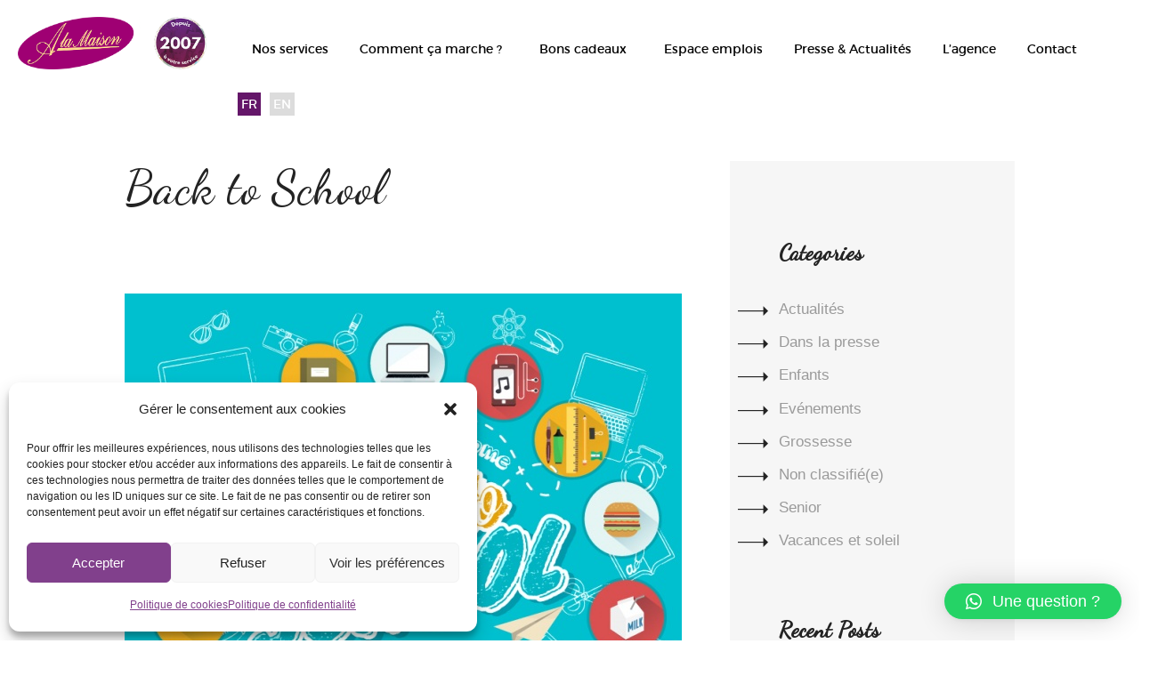

--- FILE ---
content_type: text/html; charset=UTF-8
request_url: https://www.alamaison.ch/category/non-classifiee/
body_size: 18443
content:
<!DOCTYPE html>
<html lang="fr-FR" class="no-js scheme_default">
<head>
			<meta charset="UTF-8">
		<meta name="viewport" content="width=device-width, initial-scale=1, maximum-scale=1">
		<meta name="format-detection" content="telephone=no">
		<link rel="profile" href="//gmpg.org/xfn/11">
		<link rel="pingback" href="https://www.alamaison.ch/xmlrpc.php">
		<meta name='robots' content='index, follow, max-image-preview:large, max-snippet:-1, max-video-preview:-1' />
<link rel="alternate" hreflang="fr" href="https://www.alamaison.ch/category/non-classifiee/" />
<link rel="alternate" hreflang="en" href="https://www.alamaison.ch/en/category/uncategorized/" />
<link rel="alternate" hreflang="x-default" href="https://www.alamaison.ch/category/non-classifiee/" />

<!-- Google Tag Manager for WordPress by gtm4wp.com -->
<script data-cfasync="false" data-pagespeed-no-defer>
	var gtm4wp_datalayer_name = "dataLayer";
	var dataLayer = dataLayer || [];
</script>
<!-- End Google Tag Manager for WordPress by gtm4wp.com -->
	<!-- This site is optimized with the Yoast SEO plugin v23.0 - https://yoast.com/wordpress/plugins/seo/ -->
	<title>Archives des Non classifié(e) - AlaMaison.ch</title>
	<link rel="canonical" href="https://www.alamaison.ch/category/non-classifiee/" />
	<meta property="og:locale" content="fr_FR" />
	<meta property="og:type" content="article" />
	<meta property="og:title" content="Archives des Non classifié(e) - AlaMaison.ch" />
	<meta property="og:url" content="https://www.alamaison.ch/category/non-classifiee/" />
	<meta property="og:site_name" content="AlaMaison.ch" />
	<meta name="twitter:card" content="summary_large_image" />
	<script type="application/ld+json" class="yoast-schema-graph">{"@context":"https://schema.org","@graph":[{"@type":"CollectionPage","@id":"https://www.alamaison.ch/category/non-classifiee/","url":"https://www.alamaison.ch/category/non-classifiee/","name":"Archives des Non classifié(e) - AlaMaison.ch","isPartOf":{"@id":"https://www.alamaison.ch/#website"},"primaryImageOfPage":{"@id":"https://www.alamaison.ch/category/non-classifiee/#primaryimage"},"image":{"@id":"https://www.alamaison.ch/category/non-classifiee/#primaryimage"},"thumbnailUrl":"https://www.alamaison.ch/wp-content/uploads/2019/03/2017-08-15-22-01-27.jpg","breadcrumb":{"@id":"https://www.alamaison.ch/category/non-classifiee/#breadcrumb"},"inLanguage":"fr-FR"},{"@type":"ImageObject","inLanguage":"fr-FR","@id":"https://www.alamaison.ch/category/non-classifiee/#primaryimage","url":"https://www.alamaison.ch/wp-content/uploads/2019/03/2017-08-15-22-01-27.jpg","contentUrl":"https://www.alamaison.ch/wp-content/uploads/2019/03/2017-08-15-22-01-27.jpg","width":626,"height":626},{"@type":"BreadcrumbList","@id":"https://www.alamaison.ch/category/non-classifiee/#breadcrumb","itemListElement":[{"@type":"ListItem","position":1,"name":"Accueil","item":"https://www.alamaison.ch/"},{"@type":"ListItem","position":2,"name":"Non classifié(e)"}]},{"@type":"WebSite","@id":"https://www.alamaison.ch/#website","url":"https://www.alamaison.ch/","name":"AlaMaison.ch","description":"Domicile Services","potentialAction":[{"@type":"SearchAction","target":{"@type":"EntryPoint","urlTemplate":"https://www.alamaison.ch/?s={search_term_string}"},"query-input":"required name=search_term_string"}],"inLanguage":"fr-FR"}]}</script>
	<!-- / Yoast SEO plugin. -->


<link rel='dns-prefetch' href='//fonts.googleapis.com' />
<link rel="alternate" type="application/rss+xml" title="AlaMaison.ch &raquo; Flux" href="https://www.alamaison.ch/feed/" />
<link rel="alternate" type="application/rss+xml" title="AlaMaison.ch &raquo; Flux des commentaires" href="https://www.alamaison.ch/comments/feed/" />
<link rel="alternate" type="application/rss+xml" title="AlaMaison.ch &raquo; Flux de la catégorie Non classifié(e)" href="https://www.alamaison.ch/category/non-classifiee/feed/" />
<script type="text/javascript">
/* <![CDATA[ */
window._wpemojiSettings = {"baseUrl":"https:\/\/s.w.org\/images\/core\/emoji\/15.0.3\/72x72\/","ext":".png","svgUrl":"https:\/\/s.w.org\/images\/core\/emoji\/15.0.3\/svg\/","svgExt":".svg","source":{"concatemoji":"https:\/\/www.alamaison.ch\/wp-includes\/js\/wp-emoji-release.min.js?ver=6.5.7"}};
/*! This file is auto-generated */
!function(i,n){var o,s,e;function c(e){try{var t={supportTests:e,timestamp:(new Date).valueOf()};sessionStorage.setItem(o,JSON.stringify(t))}catch(e){}}function p(e,t,n){e.clearRect(0,0,e.canvas.width,e.canvas.height),e.fillText(t,0,0);var t=new Uint32Array(e.getImageData(0,0,e.canvas.width,e.canvas.height).data),r=(e.clearRect(0,0,e.canvas.width,e.canvas.height),e.fillText(n,0,0),new Uint32Array(e.getImageData(0,0,e.canvas.width,e.canvas.height).data));return t.every(function(e,t){return e===r[t]})}function u(e,t,n){switch(t){case"flag":return n(e,"\ud83c\udff3\ufe0f\u200d\u26a7\ufe0f","\ud83c\udff3\ufe0f\u200b\u26a7\ufe0f")?!1:!n(e,"\ud83c\uddfa\ud83c\uddf3","\ud83c\uddfa\u200b\ud83c\uddf3")&&!n(e,"\ud83c\udff4\udb40\udc67\udb40\udc62\udb40\udc65\udb40\udc6e\udb40\udc67\udb40\udc7f","\ud83c\udff4\u200b\udb40\udc67\u200b\udb40\udc62\u200b\udb40\udc65\u200b\udb40\udc6e\u200b\udb40\udc67\u200b\udb40\udc7f");case"emoji":return!n(e,"\ud83d\udc26\u200d\u2b1b","\ud83d\udc26\u200b\u2b1b")}return!1}function f(e,t,n){var r="undefined"!=typeof WorkerGlobalScope&&self instanceof WorkerGlobalScope?new OffscreenCanvas(300,150):i.createElement("canvas"),a=r.getContext("2d",{willReadFrequently:!0}),o=(a.textBaseline="top",a.font="600 32px Arial",{});return e.forEach(function(e){o[e]=t(a,e,n)}),o}function t(e){var t=i.createElement("script");t.src=e,t.defer=!0,i.head.appendChild(t)}"undefined"!=typeof Promise&&(o="wpEmojiSettingsSupports",s=["flag","emoji"],n.supports={everything:!0,everythingExceptFlag:!0},e=new Promise(function(e){i.addEventListener("DOMContentLoaded",e,{once:!0})}),new Promise(function(t){var n=function(){try{var e=JSON.parse(sessionStorage.getItem(o));if("object"==typeof e&&"number"==typeof e.timestamp&&(new Date).valueOf()<e.timestamp+604800&&"object"==typeof e.supportTests)return e.supportTests}catch(e){}return null}();if(!n){if("undefined"!=typeof Worker&&"undefined"!=typeof OffscreenCanvas&&"undefined"!=typeof URL&&URL.createObjectURL&&"undefined"!=typeof Blob)try{var e="postMessage("+f.toString()+"("+[JSON.stringify(s),u.toString(),p.toString()].join(",")+"));",r=new Blob([e],{type:"text/javascript"}),a=new Worker(URL.createObjectURL(r),{name:"wpTestEmojiSupports"});return void(a.onmessage=function(e){c(n=e.data),a.terminate(),t(n)})}catch(e){}c(n=f(s,u,p))}t(n)}).then(function(e){for(var t in e)n.supports[t]=e[t],n.supports.everything=n.supports.everything&&n.supports[t],"flag"!==t&&(n.supports.everythingExceptFlag=n.supports.everythingExceptFlag&&n.supports[t]);n.supports.everythingExceptFlag=n.supports.everythingExceptFlag&&!n.supports.flag,n.DOMReady=!1,n.readyCallback=function(){n.DOMReady=!0}}).then(function(){return e}).then(function(){var e;n.supports.everything||(n.readyCallback(),(e=n.source||{}).concatemoji?t(e.concatemoji):e.wpemoji&&e.twemoji&&(t(e.twemoji),t(e.wpemoji)))}))}((window,document),window._wpemojiSettings);
/* ]]> */
</script>
<link rel='stylesheet' id='vc_extensions_cqbundle_adminicon-css' href='https://www.alamaison.ch/wp-content/plugins/vc-extensions-bundle/css/admin_icon.css?ver=6.5.7' type='text/css' media='all' />
<style id='wp-emoji-styles-inline-css' type='text/css'>

	img.wp-smiley, img.emoji {
		display: inline !important;
		border: none !important;
		box-shadow: none !important;
		height: 1em !important;
		width: 1em !important;
		margin: 0 0.07em !important;
		vertical-align: -0.1em !important;
		background: none !important;
		padding: 0 !important;
	}
</style>
<link rel='stylesheet' id='wp-block-library-css' href='https://www.alamaison.ch/wp-includes/css/dist/block-library/style.min.css?ver=6.5.7' type='text/css' media='all' />
<style id='joinchat-button-style-inline-css' type='text/css'>
.wp-block-joinchat-button{border:none!important;text-align:center}.wp-block-joinchat-button figure{display:table;margin:0 auto;padding:0}.wp-block-joinchat-button figcaption{font:normal normal 400 .6em/2em var(--wp--preset--font-family--system-font,sans-serif);margin:0;padding:0}.wp-block-joinchat-button .joinchat-button__qr{background-color:#fff;border:6px solid #25d366;border-radius:30px;box-sizing:content-box;display:block;height:200px;margin:auto;overflow:hidden;padding:10px;width:200px}.wp-block-joinchat-button .joinchat-button__qr canvas,.wp-block-joinchat-button .joinchat-button__qr img{display:block;margin:auto}.wp-block-joinchat-button .joinchat-button__link{align-items:center;background-color:#25d366;border:6px solid #25d366;border-radius:30px;display:inline-flex;flex-flow:row nowrap;justify-content:center;line-height:1.25em;margin:0 auto;text-decoration:none}.wp-block-joinchat-button .joinchat-button__link:before{background:transparent var(--joinchat-ico) no-repeat center;background-size:100%;content:"";display:block;height:1.5em;margin:-.75em .75em -.75em 0;width:1.5em}.wp-block-joinchat-button figure+.joinchat-button__link{margin-top:10px}@media (orientation:landscape)and (min-height:481px),(orientation:portrait)and (min-width:481px){.wp-block-joinchat-button.joinchat-button--qr-only figure+.joinchat-button__link{display:none}}@media (max-width:480px),(orientation:landscape)and (max-height:480px){.wp-block-joinchat-button figure{display:none}}

</style>
<style id='classic-theme-styles-inline-css' type='text/css'>
/*! This file is auto-generated */
.wp-block-button__link{color:#fff;background-color:#32373c;border-radius:9999px;box-shadow:none;text-decoration:none;padding:calc(.667em + 2px) calc(1.333em + 2px);font-size:1.125em}.wp-block-file__button{background:#32373c;color:#fff;text-decoration:none}
</style>
<style id='global-styles-inline-css' type='text/css'>
body{--wp--preset--color--black: #000000;--wp--preset--color--cyan-bluish-gray: #abb8c3;--wp--preset--color--white: #ffffff;--wp--preset--color--pale-pink: #f78da7;--wp--preset--color--vivid-red: #cf2e2e;--wp--preset--color--luminous-vivid-orange: #ff6900;--wp--preset--color--luminous-vivid-amber: #fcb900;--wp--preset--color--light-green-cyan: #7bdcb5;--wp--preset--color--vivid-green-cyan: #00d084;--wp--preset--color--pale-cyan-blue: #8ed1fc;--wp--preset--color--vivid-cyan-blue: #0693e3;--wp--preset--color--vivid-purple: #9b51e0;--wp--preset--gradient--vivid-cyan-blue-to-vivid-purple: linear-gradient(135deg,rgba(6,147,227,1) 0%,rgb(155,81,224) 100%);--wp--preset--gradient--light-green-cyan-to-vivid-green-cyan: linear-gradient(135deg,rgb(122,220,180) 0%,rgb(0,208,130) 100%);--wp--preset--gradient--luminous-vivid-amber-to-luminous-vivid-orange: linear-gradient(135deg,rgba(252,185,0,1) 0%,rgba(255,105,0,1) 100%);--wp--preset--gradient--luminous-vivid-orange-to-vivid-red: linear-gradient(135deg,rgba(255,105,0,1) 0%,rgb(207,46,46) 100%);--wp--preset--gradient--very-light-gray-to-cyan-bluish-gray: linear-gradient(135deg,rgb(238,238,238) 0%,rgb(169,184,195) 100%);--wp--preset--gradient--cool-to-warm-spectrum: linear-gradient(135deg,rgb(74,234,220) 0%,rgb(151,120,209) 20%,rgb(207,42,186) 40%,rgb(238,44,130) 60%,rgb(251,105,98) 80%,rgb(254,248,76) 100%);--wp--preset--gradient--blush-light-purple: linear-gradient(135deg,rgb(255,206,236) 0%,rgb(152,150,240) 100%);--wp--preset--gradient--blush-bordeaux: linear-gradient(135deg,rgb(254,205,165) 0%,rgb(254,45,45) 50%,rgb(107,0,62) 100%);--wp--preset--gradient--luminous-dusk: linear-gradient(135deg,rgb(255,203,112) 0%,rgb(199,81,192) 50%,rgb(65,88,208) 100%);--wp--preset--gradient--pale-ocean: linear-gradient(135deg,rgb(255,245,203) 0%,rgb(182,227,212) 50%,rgb(51,167,181) 100%);--wp--preset--gradient--electric-grass: linear-gradient(135deg,rgb(202,248,128) 0%,rgb(113,206,126) 100%);--wp--preset--gradient--midnight: linear-gradient(135deg,rgb(2,3,129) 0%,rgb(40,116,252) 100%);--wp--preset--font-size--small: 13px;--wp--preset--font-size--medium: 20px;--wp--preset--font-size--large: 36px;--wp--preset--font-size--x-large: 42px;--wp--preset--spacing--20: 0.44rem;--wp--preset--spacing--30: 0.67rem;--wp--preset--spacing--40: 1rem;--wp--preset--spacing--50: 1.5rem;--wp--preset--spacing--60: 2.25rem;--wp--preset--spacing--70: 3.38rem;--wp--preset--spacing--80: 5.06rem;--wp--preset--shadow--natural: 6px 6px 9px rgba(0, 0, 0, 0.2);--wp--preset--shadow--deep: 12px 12px 50px rgba(0, 0, 0, 0.4);--wp--preset--shadow--sharp: 6px 6px 0px rgba(0, 0, 0, 0.2);--wp--preset--shadow--outlined: 6px 6px 0px -3px rgba(255, 255, 255, 1), 6px 6px rgba(0, 0, 0, 1);--wp--preset--shadow--crisp: 6px 6px 0px rgba(0, 0, 0, 1);}:where(.is-layout-flex){gap: 0.5em;}:where(.is-layout-grid){gap: 0.5em;}body .is-layout-flex{display: flex;}body .is-layout-flex{flex-wrap: wrap;align-items: center;}body .is-layout-flex > *{margin: 0;}body .is-layout-grid{display: grid;}body .is-layout-grid > *{margin: 0;}:where(.wp-block-columns.is-layout-flex){gap: 2em;}:where(.wp-block-columns.is-layout-grid){gap: 2em;}:where(.wp-block-post-template.is-layout-flex){gap: 1.25em;}:where(.wp-block-post-template.is-layout-grid){gap: 1.25em;}.has-black-color{color: var(--wp--preset--color--black) !important;}.has-cyan-bluish-gray-color{color: var(--wp--preset--color--cyan-bluish-gray) !important;}.has-white-color{color: var(--wp--preset--color--white) !important;}.has-pale-pink-color{color: var(--wp--preset--color--pale-pink) !important;}.has-vivid-red-color{color: var(--wp--preset--color--vivid-red) !important;}.has-luminous-vivid-orange-color{color: var(--wp--preset--color--luminous-vivid-orange) !important;}.has-luminous-vivid-amber-color{color: var(--wp--preset--color--luminous-vivid-amber) !important;}.has-light-green-cyan-color{color: var(--wp--preset--color--light-green-cyan) !important;}.has-vivid-green-cyan-color{color: var(--wp--preset--color--vivid-green-cyan) !important;}.has-pale-cyan-blue-color{color: var(--wp--preset--color--pale-cyan-blue) !important;}.has-vivid-cyan-blue-color{color: var(--wp--preset--color--vivid-cyan-blue) !important;}.has-vivid-purple-color{color: var(--wp--preset--color--vivid-purple) !important;}.has-black-background-color{background-color: var(--wp--preset--color--black) !important;}.has-cyan-bluish-gray-background-color{background-color: var(--wp--preset--color--cyan-bluish-gray) !important;}.has-white-background-color{background-color: var(--wp--preset--color--white) !important;}.has-pale-pink-background-color{background-color: var(--wp--preset--color--pale-pink) !important;}.has-vivid-red-background-color{background-color: var(--wp--preset--color--vivid-red) !important;}.has-luminous-vivid-orange-background-color{background-color: var(--wp--preset--color--luminous-vivid-orange) !important;}.has-luminous-vivid-amber-background-color{background-color: var(--wp--preset--color--luminous-vivid-amber) !important;}.has-light-green-cyan-background-color{background-color: var(--wp--preset--color--light-green-cyan) !important;}.has-vivid-green-cyan-background-color{background-color: var(--wp--preset--color--vivid-green-cyan) !important;}.has-pale-cyan-blue-background-color{background-color: var(--wp--preset--color--pale-cyan-blue) !important;}.has-vivid-cyan-blue-background-color{background-color: var(--wp--preset--color--vivid-cyan-blue) !important;}.has-vivid-purple-background-color{background-color: var(--wp--preset--color--vivid-purple) !important;}.has-black-border-color{border-color: var(--wp--preset--color--black) !important;}.has-cyan-bluish-gray-border-color{border-color: var(--wp--preset--color--cyan-bluish-gray) !important;}.has-white-border-color{border-color: var(--wp--preset--color--white) !important;}.has-pale-pink-border-color{border-color: var(--wp--preset--color--pale-pink) !important;}.has-vivid-red-border-color{border-color: var(--wp--preset--color--vivid-red) !important;}.has-luminous-vivid-orange-border-color{border-color: var(--wp--preset--color--luminous-vivid-orange) !important;}.has-luminous-vivid-amber-border-color{border-color: var(--wp--preset--color--luminous-vivid-amber) !important;}.has-light-green-cyan-border-color{border-color: var(--wp--preset--color--light-green-cyan) !important;}.has-vivid-green-cyan-border-color{border-color: var(--wp--preset--color--vivid-green-cyan) !important;}.has-pale-cyan-blue-border-color{border-color: var(--wp--preset--color--pale-cyan-blue) !important;}.has-vivid-cyan-blue-border-color{border-color: var(--wp--preset--color--vivid-cyan-blue) !important;}.has-vivid-purple-border-color{border-color: var(--wp--preset--color--vivid-purple) !important;}.has-vivid-cyan-blue-to-vivid-purple-gradient-background{background: var(--wp--preset--gradient--vivid-cyan-blue-to-vivid-purple) !important;}.has-light-green-cyan-to-vivid-green-cyan-gradient-background{background: var(--wp--preset--gradient--light-green-cyan-to-vivid-green-cyan) !important;}.has-luminous-vivid-amber-to-luminous-vivid-orange-gradient-background{background: var(--wp--preset--gradient--luminous-vivid-amber-to-luminous-vivid-orange) !important;}.has-luminous-vivid-orange-to-vivid-red-gradient-background{background: var(--wp--preset--gradient--luminous-vivid-orange-to-vivid-red) !important;}.has-very-light-gray-to-cyan-bluish-gray-gradient-background{background: var(--wp--preset--gradient--very-light-gray-to-cyan-bluish-gray) !important;}.has-cool-to-warm-spectrum-gradient-background{background: var(--wp--preset--gradient--cool-to-warm-spectrum) !important;}.has-blush-light-purple-gradient-background{background: var(--wp--preset--gradient--blush-light-purple) !important;}.has-blush-bordeaux-gradient-background{background: var(--wp--preset--gradient--blush-bordeaux) !important;}.has-luminous-dusk-gradient-background{background: var(--wp--preset--gradient--luminous-dusk) !important;}.has-pale-ocean-gradient-background{background: var(--wp--preset--gradient--pale-ocean) !important;}.has-electric-grass-gradient-background{background: var(--wp--preset--gradient--electric-grass) !important;}.has-midnight-gradient-background{background: var(--wp--preset--gradient--midnight) !important;}.has-small-font-size{font-size: var(--wp--preset--font-size--small) !important;}.has-medium-font-size{font-size: var(--wp--preset--font-size--medium) !important;}.has-large-font-size{font-size: var(--wp--preset--font-size--large) !important;}.has-x-large-font-size{font-size: var(--wp--preset--font-size--x-large) !important;}
.wp-block-navigation a:where(:not(.wp-element-button)){color: inherit;}
:where(.wp-block-post-template.is-layout-flex){gap: 1.25em;}:where(.wp-block-post-template.is-layout-grid){gap: 1.25em;}
:where(.wp-block-columns.is-layout-flex){gap: 2em;}:where(.wp-block-columns.is-layout-grid){gap: 2em;}
.wp-block-pullquote{font-size: 1.5em;line-height: 1.6;}
</style>
<link rel='stylesheet' id='contact-form-7-css' href='https://www.alamaison.ch/wp-content/plugins/contact-form-7/includes/css/styles.css?ver=5.9.6' type='text/css' media='all' />
<link rel='stylesheet' id='trx_addons-icons-css' href='https://www.alamaison.ch/wp-content/plugins/trx_addons/css/font-icons/css/trx_addons_icons-embedded.css?ver=6.5.7' type='text/css' media='all' />
<link rel='stylesheet' id='swiperslider-css' href='https://www.alamaison.ch/wp-content/plugins/trx_addons/js/swiper/swiper.css' type='text/css' media='all' />
<link rel='stylesheet' id='magnific-popup-css' href='https://www.alamaison.ch/wp-content/plugins/trx_addons/js/magnific/magnific-popup.css' type='text/css' media='all' />
<link rel='stylesheet' id='trx_addons-css' href='https://www.alamaison.ch/wp-content/plugins/trx_addons/css/trx_addons.css' type='text/css' media='all' />
<link rel='stylesheet' id='trx_addons-animation-css' href='https://www.alamaison.ch/wp-content/plugins/trx_addons/css/trx_addons.animation.css?ver=6.5.7' type='text/css' media='all' />
<link rel='stylesheet' id='wp-job-manager-job-listings-css' href='https://www.alamaison.ch/wp-content/plugins/wp-job-manager/assets/dist/css/job-listings.css?ver=598383a28ac5f9f156e4' type='text/css' media='all' />
<link rel='stylesheet' id='wpml-menu-item-0-css' href='https://www.alamaison.ch/wp-content/plugins/sitepress-multilingual-cms/templates/language-switchers/menu-item/style.min.css?ver=1' type='text/css' media='all' />
<link rel='stylesheet' id='cmplz-general-css' href='https://www.alamaison.ch/wp-content/plugins/complianz-gdpr/assets/css/cookieblocker.min.css?ver=1720703026' type='text/css' media='all' />
<link rel='stylesheet' id='parent-style-css' href='https://www.alamaison.ch/wp-content/themes/gravity/style.css?ver=6.5.7' type='text/css' media='all' />
<link rel='stylesheet' id='esg-plugin-settings-css' href='https://www.alamaison.ch/wp-content/plugins/essential-grid/public/assets/css/settings.css?ver=3.1.3' type='text/css' media='all' />
<link rel='stylesheet' id='tp-fontello-css' href='https://www.alamaison.ch/wp-content/plugins/essential-grid/public/assets/font/fontello/css/fontello.css?ver=3.1.3' type='text/css' media='all' />
<link rel='stylesheet' id='qlwapp-css' href='https://www.alamaison.ch/wp-content/plugins/wp-whatsapp-chat/build/frontend/css/style.css?ver=7.4.3' type='text/css' media='all' />
<link rel='stylesheet' id='gravity-font-Montserrat-css' href='https://www.alamaison.ch/wp-content/themes/gravity/css/font-face/Montserrat/stylesheet.css?ver=6.5.7' type='text/css' media='all' />
<link rel='stylesheet' id='gravity-font-google_fonts-css' href='https://fonts.googleapis.com/css?family=Playfair+Display%3A400%2C400italic%2C700%2C700italic&#038;subset=latin%2Clatin-ext&#038;ver=6.5.7' type='text/css' media='all' />
<link rel='stylesheet' id='fontello-icons-css' href='https://www.alamaison.ch/wp-content/themes/gravity/css/fontello/css/fontello-embedded.css?ver=6.5.7' type='text/css' media='all' />
<link rel='stylesheet' id='gravity-styles-css' href='https://www.alamaison.ch/wp-content/themes/gravity/css/__styles.css?ver=6.5.7' type='text/css' media='all' />
<link rel='stylesheet' id='gravity-main-css' href='https://www.alamaison.ch/wp-content/themes/gravity/style.css' type='text/css' media='all' />
<link rel='stylesheet' id='gravity-child-css' href='https://www.alamaison.ch/wp-content/themes/gravity-child/style.css' type='text/css' media='all' />
<link rel='stylesheet' id='gravity-colors-css' href='https://www.alamaison.ch/wp-content/themes/gravity/css/__colors.css?ver=6.5.7' type='text/css' media='all' />
<link rel='stylesheet' id='mediaelement-css' href='https://www.alamaison.ch/wp-includes/js/mediaelement/mediaelementplayer-legacy.min.css?ver=4.2.17' type='text/css' media='all' />
<link rel='stylesheet' id='wp-mediaelement-css' href='https://www.alamaison.ch/wp-includes/js/mediaelement/wp-mediaelement.min.css?ver=6.5.7' type='text/css' media='all' />
<link rel='stylesheet' id='gravity-responsive-css' href='https://www.alamaison.ch/wp-content/themes/gravity/css/responsive.css?ver=6.5.7' type='text/css' media='all' />
<script type="text/javascript" src="https://www.alamaison.ch/wp-includes/js/jquery/jquery.min.js?ver=3.7.1" id="jquery-core-js"></script>
<script type="text/javascript" src="https://www.alamaison.ch/wp-includes/js/jquery/jquery-migrate.min.js?ver=3.4.1" id="jquery-migrate-js"></script>
<script type="text/javascript" src="//www.alamaison.ch/wp-content/plugins/revslider/sr6/assets/js/rbtools.min.js?ver=6.7.14" async id="tp-tools-js"></script>
<script type="text/javascript" src="//www.alamaison.ch/wp-content/plugins/revslider/sr6/assets/js/rs6.min.js?ver=6.7.14" async id="revmin-js"></script>
<script type="text/javascript" id="_tpt-js-before">
/* <![CDATA[ */
 window.ESG ??= {}; ESG.E ??= {}; ESG.E.site_url = 'https://www.alamaison.ch'; ESG.E.plugin_url = 'https://www.alamaison.ch/wp-content/plugins/essential-grid/'; ESG.E.ajax_url = 'https://www.alamaison.ch/wp-admin/admin-ajax.php'; ESG.E.nonce = '5da823f45f'; ESG.E.tptools = true; ESG.E.waitTptFunc ??= []; ESG.F ??= {}; ESG.F.waitTpt = () => { if ( typeof jQuery==='undefined' || !window?._tpt?.regResource || !ESG?.E?.plugin_url || (!ESG.E.tptools && !window?.SR7?.E?.plugin_url) ) return setTimeout(ESG.F.waitTpt, 29); if (!window._tpt.gsap) window._tpt.regResource({id: 'tpgsap', url : ESG.E.tptools && ESG.E.plugin_url+'/public/assets/js/libs/tpgsap.js' || SR7.E.plugin_url + 'public/js/libs/tpgsap.js'}); _tpt.checkResources(['tpgsap']).then(() => { if (window.tpGS && !_tpt?.Back) { _tpt.eases = tpGS.eases; Object.keys(_tpt.eases).forEach((e) => {_tpt[e] === undefined && (_tpt[e] = tpGS[e])}); } ESG.E.waitTptFunc.forEach((f) => { typeof f === 'function' && f(); }); ESG.E.waitTptFunc = []; }); }
/* ]]> */
</script>
<script type="text/javascript" src="https://www.alamaison.ch/wp-content/plugins/essential-grid/public/assets/js/libs/tptools.js?ver=6.7.12" id="_tpt-js" async="async" data-wp-strategy="async"></script>
<script></script><link rel="https://api.w.org/" href="https://www.alamaison.ch/wp-json/" /><link rel="alternate" type="application/json" href="https://www.alamaison.ch/wp-json/wp/v2/categories/1" /><link rel="EditURI" type="application/rsd+xml" title="RSD" href="https://www.alamaison.ch/xmlrpc.php?rsd" />
<meta name="generator" content="WordPress 6.5.7" />
<meta name="generator" content="WPML ver:4.6.11 stt:1,4;" />
			<style>.cmplz-hidden {
					display: none !important;
				}</style>
<!-- Google Tag Manager for WordPress by gtm4wp.com -->
<!-- GTM Container placement set to manual -->
<script data-cfasync="false" data-pagespeed-no-defer type="text/javascript">
	var dataLayer_content = {"pagePostType":"post","pagePostType2":"category-post","pageCategory":["non-classifiee"]};
	dataLayer.push( dataLayer_content );
</script>
<script data-cfasync="false">
(function(w,d,s,l,i){w[l]=w[l]||[];w[l].push({'gtm.start':
new Date().getTime(),event:'gtm.js'});var f=d.getElementsByTagName(s)[0],
j=d.createElement(s),dl=l!='dataLayer'?'&l='+l:'';j.async=true;j.src=
'//www.googletagmanager.com/gtm.js?id='+i+dl;f.parentNode.insertBefore(j,f);
})(window,document,'script','dataLayer','GTM-MRBC85W');
</script>
<!-- End Google Tag Manager for WordPress by gtm4wp.com --><meta name="generator" content="Powered by WPBakery Page Builder - drag and drop page builder for WordPress."/>
<meta name="generator" content="Powered by Slider Revolution 6.7.14 - responsive, Mobile-Friendly Slider Plugin for WordPress with comfortable drag and drop interface." />
<link rel="icon" href="https://www.alamaison.ch/wp-content/uploads/2020/06/cropped-logo-alamaison-icone-32x32.jpg" sizes="32x32" />
<link rel="icon" href="https://www.alamaison.ch/wp-content/uploads/2020/06/cropped-logo-alamaison-icone-192x192.jpg" sizes="192x192" />
<link rel="apple-touch-icon" href="https://www.alamaison.ch/wp-content/uploads/2020/06/cropped-logo-alamaison-icone-180x180.jpg" />
<meta name="msapplication-TileImage" content="https://www.alamaison.ch/wp-content/uploads/2020/06/cropped-logo-alamaison-icone-270x270.jpg" />
<script>function setREVStartSize(e){
			//window.requestAnimationFrame(function() {
				window.RSIW = window.RSIW===undefined ? window.innerWidth : window.RSIW;
				window.RSIH = window.RSIH===undefined ? window.innerHeight : window.RSIH;
				try {
					var pw = document.getElementById(e.c).parentNode.offsetWidth,
						newh;
					pw = pw===0 || isNaN(pw) || (e.l=="fullwidth" || e.layout=="fullwidth") ? window.RSIW : pw;
					e.tabw = e.tabw===undefined ? 0 : parseInt(e.tabw);
					e.thumbw = e.thumbw===undefined ? 0 : parseInt(e.thumbw);
					e.tabh = e.tabh===undefined ? 0 : parseInt(e.tabh);
					e.thumbh = e.thumbh===undefined ? 0 : parseInt(e.thumbh);
					e.tabhide = e.tabhide===undefined ? 0 : parseInt(e.tabhide);
					e.thumbhide = e.thumbhide===undefined ? 0 : parseInt(e.thumbhide);
					e.mh = e.mh===undefined || e.mh=="" || e.mh==="auto" ? 0 : parseInt(e.mh,0);
					if(e.layout==="fullscreen" || e.l==="fullscreen")
						newh = Math.max(e.mh,window.RSIH);
					else{
						e.gw = Array.isArray(e.gw) ? e.gw : [e.gw];
						for (var i in e.rl) if (e.gw[i]===undefined || e.gw[i]===0) e.gw[i] = e.gw[i-1];
						e.gh = e.el===undefined || e.el==="" || (Array.isArray(e.el) && e.el.length==0)? e.gh : e.el;
						e.gh = Array.isArray(e.gh) ? e.gh : [e.gh];
						for (var i in e.rl) if (e.gh[i]===undefined || e.gh[i]===0) e.gh[i] = e.gh[i-1];
											
						var nl = new Array(e.rl.length),
							ix = 0,
							sl;
						e.tabw = e.tabhide>=pw ? 0 : e.tabw;
						e.thumbw = e.thumbhide>=pw ? 0 : e.thumbw;
						e.tabh = e.tabhide>=pw ? 0 : e.tabh;
						e.thumbh = e.thumbhide>=pw ? 0 : e.thumbh;
						for (var i in e.rl) nl[i] = e.rl[i]<window.RSIW ? 0 : e.rl[i];
						sl = nl[0];
						for (var i in nl) if (sl>nl[i] && nl[i]>0) { sl = nl[i]; ix=i;}
						var m = pw>(e.gw[ix]+e.tabw+e.thumbw) ? 1 : (pw-(e.tabw+e.thumbw)) / (e.gw[ix]);
						newh =  (e.gh[ix] * m) + (e.tabh + e.thumbh);
					}
					var el = document.getElementById(e.c);
					if (el!==null && el) el.style.height = newh+"px";
					el = document.getElementById(e.c+"_wrapper");
					if (el!==null && el) {
						el.style.height = newh+"px";
						el.style.display = "block";
					}
				} catch(e){
					console.log("Failure at Presize of Slider:" + e)
				}
			//});
		  };</script>
		<style type="text/css" id="wp-custom-css">
			#serviceshome .wpb_wrapper {
	margin-bottom:40px;
}


/*LOGO*/

.sc_layouts_row_type_compact .sc_layouts_logo img {
    max-height: 150px !important;
}

.sc_layouts_logo {
    padding-left: 20px !important;
}

.scheme_default .sc_action_item_simple .sc_action_item_link {
    font-family: "Open Sans",sans-serif !important;
}

.scheme_default button, .scheme_default input[type="reset"], .scheme_default input[type="submit"], .scheme_default input[type="button"] {
    color: #ffffff;
    border-color: #600a65;
    background-color: #610b66;
	font-family: "Open Sans",sans-serif !important;
}

.page-id-8104 .sidebar, .page-id-8101 .sidebar {
	display:none;
}

.page-id-8104 article, .page-id-8101 article {
	margin-top:100px;
	
}

.page-id-8104 .content, 
.page-id-8101 .content {
	width:100%;
}

.wpcf7-list-item-label::before, .wpcf7-list-item-label::after {
	display: none !important;
}

.scheme_default .wpcf7-form span[class*='acceptance'] input[type="checkbox"] + span:before, .scheme_default input[type="radio"] + label:before, .scheme_default input[type="checkbox"] + label:before,
.scheme_default .wpcf7-form span[class*='acceptance'] input[type="checkbox"] + span:after, .scheme_default input[type="radio"] + label:after, .scheme_default input[type="checkbox"] + label:after{
		display: block !important;
}

.scheme_default .footer_wrap .socials_wrap .social_item a, .scheme_default.footer_wrap .socials_wrap .social_item a {
	border-radius: 50%;
}

.scheme_default .footer_wrap ul>li:before {
	display: none;
}		</style>
					<style>
				:root {
				--qlwapp-scheme-font-family:inherit;--qlwapp-scheme-font-size:18px;--qlwapp-scheme-icon-size:60px;--qlwapp-scheme-icon-font-size:24px;--qlwapp-scheme-box-message-word-break:break-all;--qlwapp-button-animation-name:none;				}
			</style>
			<noscript><style> .wpb_animate_when_almost_visible { opacity: 1; }</style></noscript>	<link rel='stylesheet'  href='https://www.alamaison.ch/wp-content/themes/gravity-child/style.css' type='text/css' media='all' />
<link href="https://fonts.googleapis.com/css?family=Dancing+Script" rel="stylesheet">
<!--Start of Zendesk Chat Script-->
<!--<script type="text/javascript">
window.$zopim||(function(d,s){var z=$zopim=function(c){z._.push(c)},$=z.s=
d.createElement(s),e=d.getElementsByTagName(s)[0];z.set=function(o){z.set.
_.push(o)};z._=[];z.set._=[];$.async=!0;$.setAttribute("charset","utf-8");
$.src="https://v2.zopim.com/?6Tg5pl5N5zYpRVpmrra0GK55HQ7xubPN";z.t=+new Date;$.
type="text/javascript";e.parentNode.insertBefore($,e)})(document,"script");
-->
</script>
<!--End of Zendesk Chat Script-->
<!-- Global site tag (gtag.js) - Google Analytics -->
<script async src="https://www.googletagmanager.com/gtag/js?id=UA-10710170-1"></script>
<script>
  window.dataLayer = window.dataLayer || [];
  function gtag(){dataLayer.push(arguments);}
  gtag('js', new Date());

  gtag('config', 'UA-10710170-1');
</script>


<!-- Google tag (gtag.js) -->
<script async src="https://www.googletagmanager.com/gtag/js?id=UA-10710170-1"></script>
<script>
  window.dataLayer = window.dataLayer || [];
  function gtag(){dataLayer.push(arguments);}
  gtag('js', new Date());

  gtag('config', 'UA-10710170-1');
</script>


</head>

<body data-cmplz=1 class="archive category category-non-classifiee category-1 body_tag scheme_default blog_mode_blog body_style_wide  is_stream blog_style_excerpt sidebar_show sidebar_right remove_margins header_style_header-default header_position_under menu_style_top no_layout  top_panel_title_hide gravity-child wpb-js-composer js-comp-ver-7.7.2 vc_responsive">

	
	<div class="body_wrap">

		<div class="page_wrap">

			<header class="top_panel top_panel_default without_bg_image scheme_default"><div class="top_panel_navi sc_layouts_row sc_layouts_row_type_compact sc_layouts_row_fixed
			scheme_default">
	<div class="content_wrap menunavigation">
		<div class="columns_wrap">
			<div class="sc_layouts_column sc_layouts_column_align_left sc_layouts_column_icons_position_left column-1_5 bloclogo">
				<div class="sc_layouts_item"><a class="sc_layouts_logo" href="https://www.alamaison.ch/"><img src="https://www.alamaison.ch/wp-content/uploads/2022/04/logo-alamaison-fr3.png"></a></div>
			</div><div class="sc_layouts_column sc_layouts_column_align_right sc_layouts_column_icons_position_left column-4_5 blocmenu">
				<div class="sc_layouts_item">
					<nav class="menu_main_nav_area sc_layouts_hide_on_mobile"><ul id="menu_main" class="sc_layouts_menu_nav menu_main_nav"><li id="menu-item-1032" class="menu-item menu-item-type-custom menu-item-object-custom menu-item-has-children menu-item-1032"><a href="#"><span>Nos services</span></a>
<ul class="sub-menu"><li id="menu-item-1464" class="menu-item menu-item-type-post_type menu-item-object-page menu-item-1464"><a href="https://www.alamaison.ch/garde-denfants/"><span>Garde d&rsquo;enfants</span></a></li><li id="menu-item-1400" class="menu-item menu-item-type-post_type menu-item-object-page menu-item-1400"><a href="https://www.alamaison.ch/personnes-agees/"><span>Personnes âgées</span></a></li><li id="menu-item-1295" class="menu-item menu-item-type-post_type menu-item-object-page menu-item-1295"><a href="https://www.alamaison.ch/entretien/"><span>Entretien du domicile</span></a></li><li id="menu-item-1890" class="menu-item menu-item-type-post_type menu-item-object-page menu-item-1890"><a href="https://www.alamaison.ch/employee-de-maison/"><span>Employé(e)s de maison</span></a></li><li id="menu-item-1426" class="menu-item menu-item-type-post_type menu-item-object-page menu-item-1426"><a href="https://www.alamaison.ch/gestion-administrative/"><span>Gestion administrative</span></a></li><li id="menu-item-1634" class="menu-item menu-item-type-post_type menu-item-object-page menu-item-1634"><a href="https://www.alamaison.ch/services-en-garderie/"><span>Services en garderie</span></a></li></ul>
</li><li id="menu-item-1326" class="menu-item menu-item-type-post_type menu-item-object-page menu-item-1326"><a href="https://www.alamaison.ch/comment-ca-marche/"><span>Comment ça marche ?</span></a></li><li id="menu-item-1356" class="menu-item menu-item-type-post_type menu-item-object-page menu-item-1356"><a href="https://www.alamaison.ch/cheque-cadeau/"><span>Bons cadeaux</span></a></li><li id="menu-item-1327" class="menu-item menu-item-type-post_type menu-item-object-page menu-item-has-children menu-item-1327"><a href="https://www.alamaison.ch/recrutement/"><span>Espace emplois</span></a>
<ul class="sub-menu"><li id="menu-item-2136" class="menu-item menu-item-type-custom menu-item-object-custom menu-item-2136"><a href="https://www.alamaison.ch/recrutement#postesouverts"><span>Postes ouverts</span></a></li></ul>
</li><li id="menu-item-1037" class="menu-item menu-item-type-custom menu-item-object-custom menu-item-has-children menu-item-1037"><a href="#"><span>Presse &#038; Actualités</span></a>
<ul class="sub-menu"><li id="menu-item-1754" class="menu-item menu-item-type-post_type menu-item-object-page menu-item-1754"><a href="https://www.alamaison.ch/presse/"><span>Dans la presse</span></a></li><li id="menu-item-1104" class="menu-item menu-item-type-custom menu-item-object-custom menu-item-1104"><a href="https://www.alamaison.ch/blog/"><span>Nos articles / Blog</span></a></li></ul>
</li><li id="menu-item-1038" class="menu-item menu-item-type-custom menu-item-object-custom menu-item-has-children menu-item-1038"><a href="#"><span>L&rsquo;agence</span></a>
<ul class="sub-menu"><li id="menu-item-1387" class="menu-item menu-item-type-post_type menu-item-object-page menu-item-1387"><a href="https://www.alamaison.ch/lagence/"><span>A propos</span></a></li><li id="menu-item-1658" class="menu-item menu-item-type-post_type menu-item-object-page menu-item-1658"><a href="https://www.alamaison.ch/devenir-membre/"><span>Devenir membre</span></a></li><li id="menu-item-1690" class="menu-item menu-item-type-post_type menu-item-object-page menu-item-1690"><a href="https://www.alamaison.ch/nos-partenaires/"><span>Nos partenaires</span></a></li></ul>
</li><li id="menu-item-1388" class="menu-item menu-item-type-post_type menu-item-object-page menu-item-1388"><a href="https://www.alamaison.ch/contact/"><span>Contact</span></a></li><li id="menu-item-wpml-ls-63-fr" class="menu-item wpml-ls-slot-63 wpml-ls-item wpml-ls-item-fr wpml-ls-current-language wpml-ls-menu-item wpml-ls-first-item menu-item-type-wpml_ls_menu_item menu-item-object-wpml_ls_menu_item menu-item-wpml-ls-63-fr"><a title="FR" href="https://www.alamaison.ch/category/non-classifiee/"><span><span class="wpml-ls-native" lang="fr">FR</span></span></a></li><li id="menu-item-wpml-ls-63-en" class="menu-item wpml-ls-slot-63 wpml-ls-item wpml-ls-item-en wpml-ls-menu-item wpml-ls-last-item menu-item-type-wpml_ls_menu_item menu-item-object-wpml_ls_menu_item menu-item-wpml-ls-63-en"><a title="EN" href="https://www.alamaison.ch/en/category/uncategorized/"><span><span class="wpml-ls-native" lang="en">EN</span></span></a></li></ul></nav>					<div class="sc_layouts_iconed_text sc_layouts_menu_mobile_button">
						<a class="sc_layouts_item_link sc_layouts_iconed_text_link" href="#">
							<span class="sc_layouts_item_icon sc_layouts_iconed_text_icon trx_addons_icon-menu"></span>
						</a>
					</div>
				</div>			</div>
		</div><!-- /.sc_layouts_row -->
	</div><!-- /.content_wrap -->
</div><!-- /.top_panel_navi -->	<div class="top_panel_title sc_layouts_row sc_layouts_row_type_normal">
		<div class="content_wrap">
			<div class="sc_layouts_column sc_layouts_column_align_center">
				<div class="sc_layouts_item">
					<div class="sc_layouts_title">
						<div class="sc_layouts_title_title">							<h1 class="sc_layouts_title_caption">Non classifié(e)</h1>
							</div><div class="sc_layouts_title_breadcrumbs"><div class="breadcrumbs"><a class="breadcrumbs_item home" href="https://www.alamaison.ch/">Home</a><span class="breadcrumbs_delimiter"></span><a href="https://www.alamaison.ch/blog/">All Posts</a><span class="breadcrumbs_delimiter"></span><span class="breadcrumbs_item current">Non classifié(e)</span></div></div>
					</div>
				</div>
			</div>
		</div>
	</div>
	</header><div class="menu_mobile_overlay"></div>
<div class="menu_mobile menu_mobile_fullscreen">
	<div class="menu_mobile_inner">
        <div class="content_wrap clearfix">
            <a class="menu_mobile_close icon-cancel"></a>
        </div>
		<nav class="menu_mobile_nav_area "><ul id="menu_mobile" class=" menu_mobile_nav"><li id="menu_mobile-item-1032" class="menu-item menu-item-type-custom menu-item-object-custom menu-item-has-children menu-item-1032"><a href="#"><span>Nos services</span></a>
<ul class="sub-menu"><li id="menu_mobile-item-1464" class="menu-item menu-item-type-post_type menu-item-object-page menu-item-1464"><a href="https://www.alamaison.ch/garde-denfants/"><span>Garde d&rsquo;enfants</span></a></li><li id="menu_mobile-item-1400" class="menu-item menu-item-type-post_type menu-item-object-page menu-item-1400"><a href="https://www.alamaison.ch/personnes-agees/"><span>Personnes âgées</span></a></li><li id="menu_mobile-item-1295" class="menu-item menu-item-type-post_type menu-item-object-page menu-item-1295"><a href="https://www.alamaison.ch/entretien/"><span>Entretien du domicile</span></a></li><li id="menu_mobile-item-1890" class="menu-item menu-item-type-post_type menu-item-object-page menu-item-1890"><a href="https://www.alamaison.ch/employee-de-maison/"><span>Employé(e)s de maison</span></a></li><li id="menu_mobile-item-1426" class="menu-item menu-item-type-post_type menu-item-object-page menu-item-1426"><a href="https://www.alamaison.ch/gestion-administrative/"><span>Gestion administrative</span></a></li><li id="menu_mobile-item-1634" class="menu-item menu-item-type-post_type menu-item-object-page menu-item-1634"><a href="https://www.alamaison.ch/services-en-garderie/"><span>Services en garderie</span></a></li></ul>
</li><li id="menu_mobile-item-1326" class="menu-item menu-item-type-post_type menu-item-object-page menu-item-1326"><a href="https://www.alamaison.ch/comment-ca-marche/"><span>Comment ça marche ?</span></a></li><li id="menu_mobile-item-1356" class="menu-item menu-item-type-post_type menu-item-object-page menu-item-1356"><a href="https://www.alamaison.ch/cheque-cadeau/"><span>Bons cadeaux</span></a></li><li id="menu_mobile-item-1327" class="menu-item menu-item-type-post_type menu-item-object-page menu-item-has-children menu-item-1327"><a href="https://www.alamaison.ch/recrutement/"><span>Espace emplois</span></a>
<ul class="sub-menu"><li id="menu_mobile-item-2136" class="menu-item menu-item-type-custom menu-item-object-custom menu-item-2136"><a href="https://www.alamaison.ch/recrutement#postesouverts"><span>Postes ouverts</span></a></li></ul>
</li><li id="menu_mobile-item-1037" class="menu-item menu-item-type-custom menu-item-object-custom menu-item-has-children menu-item-1037"><a href="#"><span>Presse &#038; Actualités</span></a>
<ul class="sub-menu"><li id="menu_mobile-item-1754" class="menu-item menu-item-type-post_type menu-item-object-page menu-item-1754"><a href="https://www.alamaison.ch/presse/"><span>Dans la presse</span></a></li><li id="menu_mobile-item-1104" class="menu-item menu-item-type-custom menu-item-object-custom menu-item-1104"><a href="https://www.alamaison.ch/blog/"><span>Nos articles / Blog</span></a></li></ul>
</li><li id="menu_mobile-item-1038" class="menu-item menu-item-type-custom menu-item-object-custom menu-item-has-children menu-item-1038"><a href="#"><span>L&rsquo;agence</span></a>
<ul class="sub-menu"><li id="menu_mobile-item-1387" class="menu-item menu-item-type-post_type menu-item-object-page menu-item-1387"><a href="https://www.alamaison.ch/lagence/"><span>A propos</span></a></li><li id="menu_mobile-item-1658" class="menu-item menu-item-type-post_type menu-item-object-page menu-item-1658"><a href="https://www.alamaison.ch/devenir-membre/"><span>Devenir membre</span></a></li><li id="menu_mobile-item-1690" class="menu-item menu-item-type-post_type menu-item-object-page menu-item-1690"><a href="https://www.alamaison.ch/nos-partenaires/"><span>Nos partenaires</span></a></li></ul>
</li><li id="menu_mobile-item-1388" class="menu-item menu-item-type-post_type menu-item-object-page menu-item-1388"><a href="https://www.alamaison.ch/contact/"><span>Contact</span></a></li><li id="menu_mobile-item-wpml-ls-63-fr" class="menu-item wpml-ls-slot-63 wpml-ls-item wpml-ls-item-fr wpml-ls-current-language wpml-ls-menu-item wpml-ls-first-item menu-item-type-wpml_ls_menu_item menu-item-object-wpml_ls_menu_item menu-item-wpml-ls-63-fr"><a title="FR" href="https://www.alamaison.ch/category/non-classifiee/"><span><span class="wpml-ls-native" lang="fr">FR</span></span></a></li><li id="menu_mobile-item-wpml-ls-63-en" class="menu-item wpml-ls-slot-63 wpml-ls-item wpml-ls-item-en wpml-ls-menu-item wpml-ls-last-item menu-item-type-wpml_ls_menu_item menu-item-object-wpml_ls_menu_item menu-item-wpml-ls-63-en"><a title="EN" href="https://www.alamaison.ch/en/category/uncategorized/"><span><span class="wpml-ls-native" lang="en">EN</span></span></a></li></ul></nav>	</div>
</div>

			<div class="page_content_wrap scheme_default">

								<div class="content_wrap">
				
									

					<div class="content">
										
<div class="posts_container"><article id="post-2011" 
	class="post_item post_layout_excerpt post_format_standard post-2011 post type-post status-publish format-standard has-post-thumbnail hentry category-non-classifiee"		>		<div class="post_header entry-header">
			<h1 class="post_title entry-title"><a href="https://www.alamaison.ch/back-to-school/" rel="bookmark">Back to School</a></h1><div class="post_meta">					<span class="post_meta_item post_date"><a href="https://www.alamaison.ch/back-to-school/">8 janvier 2018</a></span>
					 <a href="https://www.alamaison.ch/back-to-school/#respond" class="post_meta_item post_counters_item post_counters_comments trx_addons_icon-comment"><span class="post_counters_number">0</span><span class="post_counters_label">Comments</span></a> 				<span class="post_meta_item post_author"> By                    <a  rel="author" href="https://www.alamaison.ch/author/cmugnier/">
                        CMugnier                    </a>
                </span>
				</div><!-- .post_meta -->		</div><!-- .post_header --><div class="post_featured with_thumb hover_dots"><img width="626" height="626" src="https://www.alamaison.ch/wp-content/uploads/2019/03/2017-08-15-22-01-27.jpg" class="attachment-gravity-thumb-big size-gravity-thumb-big wp-post-image" alt="Back to School" decoding="async" fetchpriority="high" srcset="https://www.alamaison.ch/wp-content/uploads/2019/03/2017-08-15-22-01-27.jpg 626w, https://www.alamaison.ch/wp-content/uploads/2019/03/2017-08-15-22-01-27-150x150.jpg 150w, https://www.alamaison.ch/wp-content/uploads/2019/03/2017-08-15-22-01-27-300x300.jpg 300w, https://www.alamaison.ch/wp-content/uploads/2019/03/2017-08-15-22-01-27-370x370.jpg 370w, https://www.alamaison.ch/wp-content/uploads/2019/03/2017-08-15-22-01-27-500x500.jpg 500w, https://www.alamaison.ch/wp-content/uploads/2019/03/2017-08-15-22-01-27-206x206.jpg 206w, https://www.alamaison.ch/wp-content/uploads/2019/03/2017-08-15-22-01-27-474x474.jpg 474w, https://www.alamaison.ch/wp-content/uploads/2019/03/2017-08-15-22-01-27-100x100.jpg 100w" sizes="(max-width: 626px) 100vw, 626px" /><div class="mask"></div><a href="https://www.alamaison.ch/back-to-school/" aria-hidden="true" class="icons"><span></span><span></span><span></span></a></div><div class="post_content entry-content"><div class="post_content_inner"><p>Back to School</p>
</div><p><a class="more-link" href="https://www.alamaison.ch/back-to-school/">Read More</a></p></div><!-- .entry-content -->
</article></div>					</div><!-- </.content> -->

							<div class="sidebar right widget_area" role="complementary">
			<div class="sidebar_inner">
				<aside id="categories-2" class="widget widget_categories"><h5 class="widget_title">Categories</h5>
			<ul>
					<li class="cat-item cat-item-70"><a href="https://www.alamaison.ch/category/actualites/">Actualités</a>
</li>
	<li class="cat-item cat-item-64"><a href="https://www.alamaison.ch/category/dans-la-presse/">Dans la presse</a>
</li>
	<li class="cat-item cat-item-65"><a href="https://www.alamaison.ch/category/enfants/">Enfants</a>
</li>
	<li class="cat-item cat-item-69"><a href="https://www.alamaison.ch/category/evenements/">Evénements</a>
</li>
	<li class="cat-item cat-item-68"><a href="https://www.alamaison.ch/category/grossesse/">Grossesse</a>
</li>
	<li class="cat-item cat-item-1 current-cat"><a aria-current="page" href="https://www.alamaison.ch/category/non-classifiee/">Non classifié(e)</a>
</li>
	<li class="cat-item cat-item-67"><a href="https://www.alamaison.ch/category/senior/">Senior</a>
</li>
	<li class="cat-item cat-item-66"><a href="https://www.alamaison.ch/category/vacances-et-soleil/">Vacances et soleil</a>
</li>
			</ul>

			</aside><aside id="trx_addons_widget_recent_posts-2" class="widget widget_recent_posts"><h5 class="widget_title">Recent Posts</h5><article class="post_item with_thumb"><div class="post_content"><h6 class="post_title"><a href="https://www.alamaison.ch/joyeuses-fetes/">Joyeuses fêtes</a></h6><div class="post_info"><span class="post_info_item post_info_posted_by">by <a href="https://www.alamaison.ch/author/cmugnier/" class="post_info_author">CMugnier</a></span></div></div></article><article class="post_item with_thumb"><div class="post_content"><h6 class="post_title"><a href="https://www.alamaison.ch/bonne-fete-des-meres-happy-mothers-day/">Bonne Fête des Mères .. Happy mothers Day</a></h6><div class="post_info"><span class="post_info_item post_info_posted_by">by <a href="https://www.alamaison.ch/author/cmugnier/" class="post_info_author">CMugnier</a></span></div></div></article></aside>			</div><!-- /.sidebar_inner -->
		</div><!-- /.sidebar -->
		</div><!-- </.content_wrap> -->			</div><!-- </.page_content_wrap> -->

			<footer class="footer_wrap footer_default scheme_default">
			<div class="footer_widgets_wrap widget_area">
			<div class="footer_widgets_inner widget_area_inner">
				<div class="content_wrap"><div class="columns_wrap"><aside id="custom_html-2" class="widget_text widget widget_custom_html"><h5 class="widget_title">Alamaison Sàrl</h5><div class="textwidget custom-html-widget">Rue des Deux-Marchés 28<br>
CH 1800 Vevey<br>
Tél. +41 (0)21 944 47 49<br>
<a href="mailto:info@alamaison.ch">info@alamaison.ch</a><br><br>

<p style="padding-right:15px;">
	Nous intervenons sur tout l'Arc Lémanique, de Genève à la Riviera</p></div></aside><aside id="custom_html-4" class="widget_text widget widget_custom_html"><h5 class="widget_title">Nos services</h5><div class="textwidget custom-html-widget"><ul>
	<li><a href="https://www.alamaison.ch/garde-denfants/">Garde d'enfants</a></li>
	<li><a href="https://www.alamaison.ch/personnes-agees/">Personnes âgées</a></li>
	<li><a href="https://www.alamaison.ch/entretien/">Entretien à domicile</a></li>
	<li><a href="">Employé(e) de maison</a></li>
	<li><a href="https://www.alamaison.ch/gestion-administrative/">Gestion administrative</a></li>
	<li><a href="https://www.alamaison.ch/services-en-garderie/">Services en garderie</a></li>
	
</ul>
</div></aside><aside id="custom_html-6" class="widget_text widget widget_custom_html"><h5 class="widget_title">A propos</h5><div class="textwidget custom-html-widget"><ul>
	<li><a href="https://www.alamaison.ch/lagence/">Notre agence</a></li>
	<li><a href="https://www.alamaison.ch/cheque-cadeau/">Bons cadeaux</a></li>
	<li><a href="https://www.alamaison.ch/presse/">Dans la presse</a></li>
	<li><a href="https://www.alamaison.ch/nos-partenaires/">Partenaires</a></li>
	<li><a href="https://www.alamaison.ch/blog/">Actualités</a></li>
	<li><a href="https://www.alamaison.ch/contact/">Contact</a></li>
</ul></div></aside><aside id="custom_html-8" class="widget_text widget widget_custom_html"><h5 class="widget_title">Contact</h5><div class="textwidget custom-html-widget">Tél +41(0)21 944 47 49<br><br>

<a href="https://www.alamaison.ch/demande-de-service/" style="padding:10px; background:#640b69; color:#fff; display:block; text-align:center;border-radius: 30px;">Demander un service</a>

<a href="https://www.alamaison.ch/recrutement/" style="padding:10px; background:#640b69; color:#fff; display:block; text-align:center; margin-top:15px;border-radius: 30px;">Postuler</a></div></aside><aside id="trx_addons_widget_contacts-4" class="column-1_5 widget widget_contacts"><div class="contacts_wrap"><div class="contacts_socials socials_wrap"><span class="social_item"><a href="https://www.linkedin.com/company/alamaison-ch-s%C3%A0rl/about/" target="_blank" class="social_icons social_twitter"><span class="trx_addons_icon-twitter"></span></a></span><span class="social_item"><a href="https://www.facebook.com/Agence.AlaMaison.ch/" target="_blank" class="social_icons social_facebook"><span class="trx_addons_icon-facebook"></span></a></span><span class="social_item"><a href="https://www.instagram.com/alamaison.ch/" target="_blank" class="social_icons social_instagram"><span class="trx_addons_icon-instagram"></span></a></span></div></div><!-- /.contacts_wrap --></aside></div><!-- /.columns_wrap --></div><!-- /.content_wrap -->			</div><!-- /.footer_widgets_inner -->
		</div><!-- /.footer_widgets_wrap -->
		</footer><!-- /.footer_wrap -->

		</div><!-- /.page_wrap -->

	</div><!-- /.body_wrap -->

	
	
		<script>
			window.RS_MODULES = window.RS_MODULES || {};
			window.RS_MODULES.modules = window.RS_MODULES.modules || {};
			window.RS_MODULES.waiting = window.RS_MODULES.waiting || [];
			window.RS_MODULES.defered = false;
			window.RS_MODULES.moduleWaiting = window.RS_MODULES.moduleWaiting || {};
			window.RS_MODULES.type = 'compiled';
		</script>
		<script>var ajaxRevslider;function rsCustomAjaxContentLoadingFunction(){ajaxRevslider=function(obj){var content='',data={action:'revslider_ajax_call_front',client_action:'get_slider_html',token:'75373477d6',type:obj.type,id:obj.id,aspectratio:obj.aspectratio};jQuery.ajax({type:'post',url:'https://www.alamaison.ch/wp-admin/admin-ajax.php',dataType:'json',data:data,async:false,success:function(ret,textStatus,XMLHttpRequest){if(ret.success==true)content=ret.data;},error:function(e){console.log(e);}});return content;};var ajaxRemoveRevslider=function(obj){return jQuery(obj.selector+' .rev_slider').revkill();};if(jQuery.fn.tpessential!==undefined)if(typeof(jQuery.fn.tpessential.defaults)!=='undefined')jQuery.fn.tpessential.defaults.ajaxTypes.push({type:'revslider',func:ajaxRevslider,killfunc:ajaxRemoveRevslider,openAnimationSpeed:0.3});}var rsCustomAjaxContent_Once=false;if(document.readyState==="loading")document.addEventListener('readystatechange',function(){if((document.readyState==="interactive"||document.readyState==="complete")&&!rsCustomAjaxContent_Once){rsCustomAjaxContent_Once=true;rsCustomAjaxContentLoadingFunction();}});else{rsCustomAjaxContent_Once=true;rsCustomAjaxContentLoadingFunction();}</script>
<!-- Consent Management powered by Complianz | GDPR/CCPA Cookie Consent https://wordpress.org/plugins/complianz-gdpr -->
<div id="cmplz-cookiebanner-container"><div class="cmplz-cookiebanner cmplz-hidden banner-1 bottom-right-view-preferences optin cmplz-bottom-left cmplz-categories-type-view-preferences" aria-modal="true" data-nosnippet="true" role="dialog" aria-live="polite" aria-labelledby="cmplz-header-1-optin" aria-describedby="cmplz-message-1-optin">
	<div class="cmplz-header">
		<div class="cmplz-logo"></div>
		<div class="cmplz-title" id="cmplz-header-1-optin">Gérer le consentement aux cookies</div>
		<div class="cmplz-close" tabindex="0" role="button" aria-label="Fermer la boîte de dialogue">
			<svg aria-hidden="true" focusable="false" data-prefix="fas" data-icon="times" class="svg-inline--fa fa-times fa-w-11" role="img" xmlns="http://www.w3.org/2000/svg" viewBox="0 0 352 512"><path fill="currentColor" d="M242.72 256l100.07-100.07c12.28-12.28 12.28-32.19 0-44.48l-22.24-22.24c-12.28-12.28-32.19-12.28-44.48 0L176 189.28 75.93 89.21c-12.28-12.28-32.19-12.28-44.48 0L9.21 111.45c-12.28 12.28-12.28 32.19 0 44.48L109.28 256 9.21 356.07c-12.28 12.28-12.28 32.19 0 44.48l22.24 22.24c12.28 12.28 32.2 12.28 44.48 0L176 322.72l100.07 100.07c12.28 12.28 32.2 12.28 44.48 0l22.24-22.24c12.28-12.28 12.28-32.19 0-44.48L242.72 256z"></path></svg>
		</div>
	</div>

	<div class="cmplz-divider cmplz-divider-header"></div>
	<div class="cmplz-body">
		<div class="cmplz-message" id="cmplz-message-1-optin">Pour offrir les meilleures expériences, nous utilisons des technologies telles que les cookies pour stocker et/ou accéder aux informations des appareils. Le fait de consentir à ces technologies nous permettra de traiter des données telles que le comportement de navigation ou les ID uniques sur ce site. Le fait de ne pas consentir ou de retirer son consentement peut avoir un effet négatif sur certaines caractéristiques et fonctions.</div>
		<!-- categories start -->
		<div class="cmplz-categories">
			<details class="cmplz-category cmplz-functional" >
				<summary>
						<span class="cmplz-category-header">
							<span class="cmplz-category-title">Fonctionnel</span>
							<span class='cmplz-always-active'>
								<span class="cmplz-banner-checkbox">
									<input type="checkbox"
										   id="cmplz-functional-optin"
										   data-category="cmplz_functional"
										   class="cmplz-consent-checkbox cmplz-functional"
										   size="40"
										   value="1"/>
									<label class="cmplz-label" for="cmplz-functional-optin" tabindex="0"><span class="screen-reader-text">Fonctionnel</span></label>
								</span>
								Toujours activé							</span>
							<span class="cmplz-icon cmplz-open">
								<svg xmlns="http://www.w3.org/2000/svg" viewBox="0 0 448 512"  height="18" ><path d="M224 416c-8.188 0-16.38-3.125-22.62-9.375l-192-192c-12.5-12.5-12.5-32.75 0-45.25s32.75-12.5 45.25 0L224 338.8l169.4-169.4c12.5-12.5 32.75-12.5 45.25 0s12.5 32.75 0 45.25l-192 192C240.4 412.9 232.2 416 224 416z"/></svg>
							</span>
						</span>
				</summary>
				<div class="cmplz-description">
					<span class="cmplz-description-functional">Le stockage ou l’accès technique est strictement nécessaire dans la finalité d’intérêt légitime de permettre l’utilisation d’un service spécifique explicitement demandé par l’abonné ou l’utilisateur, ou dans le seul but d’effectuer la transmission d’une communication sur un réseau de communications électroniques.</span>
				</div>
			</details>

			<details class="cmplz-category cmplz-preferences" >
				<summary>
						<span class="cmplz-category-header">
							<span class="cmplz-category-title">Préférences</span>
							<span class="cmplz-banner-checkbox">
								<input type="checkbox"
									   id="cmplz-preferences-optin"
									   data-category="cmplz_preferences"
									   class="cmplz-consent-checkbox cmplz-preferences"
									   size="40"
									   value="1"/>
								<label class="cmplz-label" for="cmplz-preferences-optin" tabindex="0"><span class="screen-reader-text">Préférences</span></label>
							</span>
							<span class="cmplz-icon cmplz-open">
								<svg xmlns="http://www.w3.org/2000/svg" viewBox="0 0 448 512"  height="18" ><path d="M224 416c-8.188 0-16.38-3.125-22.62-9.375l-192-192c-12.5-12.5-12.5-32.75 0-45.25s32.75-12.5 45.25 0L224 338.8l169.4-169.4c12.5-12.5 32.75-12.5 45.25 0s12.5 32.75 0 45.25l-192 192C240.4 412.9 232.2 416 224 416z"/></svg>
							</span>
						</span>
				</summary>
				<div class="cmplz-description">
					<span class="cmplz-description-preferences">Le stockage ou l’accès technique est nécessaire dans la finalité d’intérêt légitime de stocker des préférences qui ne sont pas demandées par l’abonné ou l’utilisateur.</span>
				</div>
			</details>

			<details class="cmplz-category cmplz-statistics" >
				<summary>
						<span class="cmplz-category-header">
							<span class="cmplz-category-title">Statistiques</span>
							<span class="cmplz-banner-checkbox">
								<input type="checkbox"
									   id="cmplz-statistics-optin"
									   data-category="cmplz_statistics"
									   class="cmplz-consent-checkbox cmplz-statistics"
									   size="40"
									   value="1"/>
								<label class="cmplz-label" for="cmplz-statistics-optin" tabindex="0"><span class="screen-reader-text">Statistiques</span></label>
							</span>
							<span class="cmplz-icon cmplz-open">
								<svg xmlns="http://www.w3.org/2000/svg" viewBox="0 0 448 512"  height="18" ><path d="M224 416c-8.188 0-16.38-3.125-22.62-9.375l-192-192c-12.5-12.5-12.5-32.75 0-45.25s32.75-12.5 45.25 0L224 338.8l169.4-169.4c12.5-12.5 32.75-12.5 45.25 0s12.5 32.75 0 45.25l-192 192C240.4 412.9 232.2 416 224 416z"/></svg>
							</span>
						</span>
				</summary>
				<div class="cmplz-description">
					<span class="cmplz-description-statistics">Le stockage ou l’accès technique qui est utilisé exclusivement à des fins statistiques.</span>
					<span class="cmplz-description-statistics-anonymous">Le stockage ou l’accès technique qui est utilisé exclusivement dans des finalités statistiques anonymes. En l’absence d’une assignation à comparaître, d’une conformité volontaire de la part de votre fournisseur d’accès à internet ou d’enregistrements supplémentaires provenant d’une tierce partie, les informations stockées ou extraites à cette seule fin ne peuvent généralement pas être utilisées pour vous identifier.</span>
				</div>
			</details>
			<details class="cmplz-category cmplz-marketing" >
				<summary>
						<span class="cmplz-category-header">
							<span class="cmplz-category-title">Marketing</span>
							<span class="cmplz-banner-checkbox">
								<input type="checkbox"
									   id="cmplz-marketing-optin"
									   data-category="cmplz_marketing"
									   class="cmplz-consent-checkbox cmplz-marketing"
									   size="40"
									   value="1"/>
								<label class="cmplz-label" for="cmplz-marketing-optin" tabindex="0"><span class="screen-reader-text">Marketing</span></label>
							</span>
							<span class="cmplz-icon cmplz-open">
								<svg xmlns="http://www.w3.org/2000/svg" viewBox="0 0 448 512"  height="18" ><path d="M224 416c-8.188 0-16.38-3.125-22.62-9.375l-192-192c-12.5-12.5-12.5-32.75 0-45.25s32.75-12.5 45.25 0L224 338.8l169.4-169.4c12.5-12.5 32.75-12.5 45.25 0s12.5 32.75 0 45.25l-192 192C240.4 412.9 232.2 416 224 416z"/></svg>
							</span>
						</span>
				</summary>
				<div class="cmplz-description">
					<span class="cmplz-description-marketing">Le stockage ou l’accès technique est nécessaire pour créer des profils d’utilisateurs afin d’envoyer des publicités, ou pour suivre l’utilisateur sur un site web ou sur plusieurs sites web ayant des finalités marketing similaires.</span>
				</div>
			</details>
		</div><!-- categories end -->
			</div>

	<div class="cmplz-links cmplz-information">
		<a class="cmplz-link cmplz-manage-options cookie-statement" href="#" data-relative_url="#cmplz-manage-consent-container">Gérer les options</a>
		<a class="cmplz-link cmplz-manage-third-parties cookie-statement" href="#" data-relative_url="#cmplz-cookies-overview">Gérer les services</a>
		<a class="cmplz-link cmplz-manage-vendors tcf cookie-statement" href="#" data-relative_url="#cmplz-tcf-wrapper">Gérer {vendor_count} fournisseurs</a>
		<a class="cmplz-link cmplz-external cmplz-read-more-purposes tcf" target="_blank" rel="noopener noreferrer nofollow" href="https://cookiedatabase.org/tcf/purposes/">En savoir plus sur ces finalités</a>
			</div>

	<div class="cmplz-divider cmplz-footer"></div>

	<div class="cmplz-buttons">
		<button class="cmplz-btn cmplz-accept">Accepter</button>
		<button class="cmplz-btn cmplz-deny">Refuser</button>
		<button class="cmplz-btn cmplz-view-preferences">Voir les préférences</button>
		<button class="cmplz-btn cmplz-save-preferences">Enregistrer les préférences</button>
		<a class="cmplz-btn cmplz-manage-options tcf cookie-statement" href="#" data-relative_url="#cmplz-manage-consent-container">Voir les préférences</a>
			</div>

	<div class="cmplz-links cmplz-documents">
		<a class="cmplz-link cookie-statement" href="#" data-relative_url="">{title}</a>
		<a class="cmplz-link privacy-statement" href="#" data-relative_url="">{title}</a>
		<a class="cmplz-link impressum" href="#" data-relative_url="">{title}</a>
			</div>

</div>
</div>
					<div id="cmplz-manage-consent" data-nosnippet="true"><button class="cmplz-btn cmplz-hidden cmplz-manage-consent manage-consent-1">Gérer le consentement</button>

</div><div id="qlwapp" class="qlwapp qlwapp-free qlwapp-button qlwapp-bottom-right qlwapp-all qlwapp-rounded">
	<div class="qlwapp-container">
		
		<a class="qlwapp-toggle" data-action="open" data-phone="41788194350" data-message="Bonjour. N&#039;hésitez pas à nous poser votre question ici." role="button" tabindex="0" target="_blank">
							<i class="qlwapp-icon qlwapp-whatsapp-icon"></i>
						<i class="qlwapp-close" data-action="close">&times;</i>
							<span class="qlwapp-text">Une question ?</span>
					</a>
	</div>
</div>
<link rel='stylesheet' id='rs-plugin-settings-css' href='//www.alamaison.ch/wp-content/plugins/revslider/sr6/assets/css/rs6.css?ver=6.7.14' type='text/css' media='all' />
<style id='rs-plugin-settings-inline-css' type='text/css'>
#rs-demo-id {}
</style>
<script type="text/javascript" src="https://www.alamaison.ch/wp-content/plugins/contact-form-7/includes/swv/js/index.js?ver=5.9.6" id="swv-js"></script>
<script type="text/javascript" id="contact-form-7-js-extra">
/* <![CDATA[ */
var wpcf7 = {"api":{"root":"https:\/\/www.alamaison.ch\/wp-json\/","namespace":"contact-form-7\/v1"}};
/* ]]> */
</script>
<script type="text/javascript" src="https://www.alamaison.ch/wp-content/plugins/contact-form-7/includes/js/index.js?ver=5.9.6" id="contact-form-7-js"></script>
<script type="text/javascript" src="https://www.alamaison.ch/wp-content/plugins/trx_addons/js/swiper/swiper.jquery.min.js" id="swiperslider-js"></script>
<script type="text/javascript" src="https://www.alamaison.ch/wp-content/plugins/trx_addons/js/magnific/jquery.magnific-popup.min.js" id="magnific-popup-js"></script>
<script type="text/javascript" id="trx_addons-js-extra">
/* <![CDATA[ */
var TRX_ADDONS_STORAGE = {"ajax_url":"https:\/\/www.alamaison.ch\/wp-admin\/admin-ajax.php","ajax_nonce":"9c9a824c63","site_url":"https:\/\/www.alamaison.ch","vc_edit_mode":"0","popup_engine":"magnific","animate_inner_links":"0","user_logged_in":"0","email_mask":"^([a-zA-Z0-9_\\-]+\\.)*[a-zA-Z0-9_\\-]+@[a-z0-9_\\-]+(\\.[a-z0-9_\\-]+)*\\.[a-z]{2,6}$","msg_ajax_error":"Invalid server answer!","msg_magnific_loading":"Loading image","msg_magnific_error":"Error loading image","msg_error_like":"Error saving your like! Please, try again later.","msg_field_name_empty":"The name can't be empty","msg_field_email_empty":"Too short (or empty) email address","msg_field_email_not_valid":"Invalid email address","msg_field_text_empty":"The message text can't be empty","msg_search_error":"Search error! Try again later.","msg_send_complete":"Send message complete!","msg_send_error":"Transmit failed!","menu_cache":[],"login_via_ajax":"1","msg_login_empty":"The Login field can't be empty","msg_login_long":"The Login field is too long","msg_password_empty":"The password can't be empty and shorter then 4 characters","msg_password_long":"The password is too long","msg_login_success":"Login success! The page should be reloaded in 3 sec.","msg_login_error":"Login failed!","msg_not_agree":"Please, read and check 'Terms and Conditions'","msg_email_long":"E-mail address is too long","msg_email_not_valid":"E-mail address is invalid","msg_password_not_equal":"The passwords in both fields are not equal","msg_registration_success":"Registration success! Please log in!","msg_registration_error":"Registration failed!","scroll_to_anchor":"1","update_location_from_anchor":"0","msg_sc_googlemap_not_avail":"Googlemap service is not available","msg_sc_googlemap_geocoder_error":"Error while geocode address"};
/* ]]> */
</script>
<script type="text/javascript" src="https://www.alamaison.ch/wp-content/plugins/trx_addons/js/trx_addons.js" id="trx_addons-js"></script>
<script type="text/javascript" src="https://www.alamaison.ch/wp-content/plugins/duracelltomi-google-tag-manager/dist/js/gtm4wp-contact-form-7-tracker.js?ver=1.20.2" id="gtm4wp-contact-form-7-tracker-js"></script>
<script type="text/javascript" src="https://www.alamaison.ch/wp-content/plugins/duracelltomi-google-tag-manager/dist/js/gtm4wp-form-move-tracker.js?ver=1.20.2" id="gtm4wp-form-move-tracker-js"></script>
<script type="text/javascript" src="https://www.alamaison.ch/wp-content/plugins/wp-whatsapp-chat/build/frontend/js/index.js?ver=e91de9a147a4b721ec5b" id="qlwapp-js"></script>
<script type="text/javascript" src="https://www.google.com/recaptcha/api.js?render=6LdD8fkUAAAAABECqqKqrG6bXqyxpLK1w_Ec-bpy&amp;ver=3.0" id="google-recaptcha-js"></script>
<script type="text/javascript" src="https://www.alamaison.ch/wp-includes/js/dist/vendor/wp-polyfill-inert.min.js?ver=3.1.2" id="wp-polyfill-inert-js"></script>
<script type="text/javascript" src="https://www.alamaison.ch/wp-includes/js/dist/vendor/regenerator-runtime.min.js?ver=0.14.0" id="regenerator-runtime-js"></script>
<script type="text/javascript" src="https://www.alamaison.ch/wp-includes/js/dist/vendor/wp-polyfill.min.js?ver=3.15.0" id="wp-polyfill-js"></script>
<script type="text/javascript" id="wpcf7-recaptcha-js-extra">
/* <![CDATA[ */
var wpcf7_recaptcha = {"sitekey":"6LdD8fkUAAAAABECqqKqrG6bXqyxpLK1w_Ec-bpy","actions":{"homepage":"homepage","contactform":"contactform"}};
/* ]]> */
</script>
<script type="text/javascript" src="https://www.alamaison.ch/wp-content/plugins/contact-form-7/modules/recaptcha/index.js?ver=5.9.6" id="wpcf7-recaptcha-js"></script>
<script type="text/javascript" src="https://www.alamaison.ch/wp-content/themes/gravity/js/superfish.js" id="superfish-js"></script>
<script type="text/javascript" id="gravity-init-js-extra">
/* <![CDATA[ */
var GRAVITY_STORAGE = {"ajax_url":"https:\/\/www.alamaison.ch\/wp-admin\/admin-ajax.php","ajax_nonce":"9c9a824c63","site_url":"https:\/\/www.alamaison.ch","site_scheme":"scheme_default","user_logged_in":"","mobile_layout_width":"767","menu_side_stretch":"1","menu_side_icons":"1","background_video":"","use_mediaelements":"1","message_maxlength":"1000","admin_mode":"","email_mask":"^([a-zA-Z0-9_\\-]+\\.)*[a-zA-Z0-9_\\-]+@[a-z0-9_\\-]+(\\.[a-z0-9_\\-]+)*\\.[a-z]{2,6}$","strings":{"ajax_error":"Invalid server answer!","error_global":"Error data validation!","name_empty":"The name can&#039;t be empty","name_long":"Too long name","email_empty":"Too short (or empty) email address","email_long":"Too long email address","email_not_valid":"Invalid email address","text_empty":"The message text can&#039;t be empty","text_long":"Too long message text"},"alter_link_color":"#fe7259","button_hover":"default"};
/* ]]> */
</script>
<script type="text/javascript" src="https://www.alamaison.ch/wp-content/themes/gravity/js/__scripts.js" id="gravity-init-js"></script>
<script type="text/javascript" id="mediaelement-core-js-before">
/* <![CDATA[ */
var mejsL10n = {"language":"fr","strings":{"mejs.download-file":"T\u00e9l\u00e9charger le fichier","mejs.install-flash":"Vous utilisez un navigateur qui n\u2019a pas le lecteur Flash activ\u00e9 ou install\u00e9. Veuillez activer votre extension Flash ou t\u00e9l\u00e9charger la derni\u00e8re version \u00e0 partir de cette adresse\u00a0: https:\/\/get.adobe.com\/flashplayer\/","mejs.fullscreen":"Plein \u00e9cran","mejs.play":"Lecture","mejs.pause":"Pause","mejs.time-slider":"Curseur de temps","mejs.time-help-text":"Utilisez les fl\u00e8ches droite\/gauche pour avancer d\u2019une seconde, haut\/bas pour avancer de dix secondes.","mejs.live-broadcast":"\u00c9mission en direct","mejs.volume-help-text":"Utilisez les fl\u00e8ches haut\/bas pour augmenter ou diminuer le volume.","mejs.unmute":"R\u00e9activer le son","mejs.mute":"Muet","mejs.volume-slider":"Curseur de volume","mejs.video-player":"Lecteur vid\u00e9o","mejs.audio-player":"Lecteur audio","mejs.captions-subtitles":"L\u00e9gendes\/Sous-titres","mejs.captions-chapters":"Chapitres","mejs.none":"Aucun","mejs.afrikaans":"Afrikaans","mejs.albanian":"Albanais","mejs.arabic":"Arabe","mejs.belarusian":"Bi\u00e9lorusse","mejs.bulgarian":"Bulgare","mejs.catalan":"Catalan","mejs.chinese":"Chinois","mejs.chinese-simplified":"Chinois (simplifi\u00e9)","mejs.chinese-traditional":"Chinois (traditionnel)","mejs.croatian":"Croate","mejs.czech":"Tch\u00e8que","mejs.danish":"Danois","mejs.dutch":"N\u00e9erlandais","mejs.english":"Anglais","mejs.estonian":"Estonien","mejs.filipino":"Filipino","mejs.finnish":"Finnois","mejs.french":"Fran\u00e7ais","mejs.galician":"Galicien","mejs.german":"Allemand","mejs.greek":"Grec","mejs.haitian-creole":"Cr\u00e9ole ha\u00eftien","mejs.hebrew":"H\u00e9breu","mejs.hindi":"Hindi","mejs.hungarian":"Hongrois","mejs.icelandic":"Islandais","mejs.indonesian":"Indon\u00e9sien","mejs.irish":"Irlandais","mejs.italian":"Italien","mejs.japanese":"Japonais","mejs.korean":"Cor\u00e9en","mejs.latvian":"Letton","mejs.lithuanian":"Lituanien","mejs.macedonian":"Mac\u00e9donien","mejs.malay":"Malais","mejs.maltese":"Maltais","mejs.norwegian":"Norv\u00e9gien","mejs.persian":"Perse","mejs.polish":"Polonais","mejs.portuguese":"Portugais","mejs.romanian":"Roumain","mejs.russian":"Russe","mejs.serbian":"Serbe","mejs.slovak":"Slovaque","mejs.slovenian":"Slov\u00e9nien","mejs.spanish":"Espagnol","mejs.swahili":"Swahili","mejs.swedish":"Su\u00e9dois","mejs.tagalog":"Tagalog","mejs.thai":"Thai","mejs.turkish":"Turc","mejs.ukrainian":"Ukrainien","mejs.vietnamese":"Vietnamien","mejs.welsh":"Ga\u00e9lique","mejs.yiddish":"Yiddish"}};
/* ]]> */
</script>
<script type="text/javascript" src="https://www.alamaison.ch/wp-includes/js/mediaelement/mediaelement-and-player.min.js?ver=4.2.17" id="mediaelement-core-js"></script>
<script type="text/javascript" src="https://www.alamaison.ch/wp-includes/js/mediaelement/mediaelement-migrate.min.js?ver=6.5.7" id="mediaelement-migrate-js"></script>
<script type="text/javascript" id="mediaelement-js-extra">
/* <![CDATA[ */
var _wpmejsSettings = {"pluginPath":"\/wp-includes\/js\/mediaelement\/","classPrefix":"mejs-","stretching":"responsive","audioShortcodeLibrary":"mediaelement","videoShortcodeLibrary":"mediaelement"};
/* ]]> */
</script>
<script type="text/javascript" src="https://www.alamaison.ch/wp-includes/js/mediaelement/wp-mediaelement.min.js?ver=6.5.7" id="wp-mediaelement-js"></script>
<script type="text/javascript" id="cmplz-cookiebanner-js-extra">
/* <![CDATA[ */
var complianz = {"prefix":"cmplz_","user_banner_id":"1","set_cookies":[],"block_ajax_content":"","banner_version":"16","version":"7.1.0","store_consent":"","do_not_track_enabled":"","consenttype":"optin","region":"eu","geoip":"","dismiss_timeout":"","disable_cookiebanner":"","soft_cookiewall":"","dismiss_on_scroll":"","cookie_expiry":"365","url":"https:\/\/www.alamaison.ch\/wp-json\/complianz\/v1\/","locale":"lang=fr&locale=fr_FR","set_cookies_on_root":"","cookie_domain":"","current_policy_id":"17","cookie_path":"\/","categories":{"statistics":"statistiques","marketing":"marketing"},"tcf_active":"","placeholdertext":"Cliquez pour accepter les cookies {category} et activer ce contenu","css_file":"https:\/\/www.alamaison.ch\/wp-content\/uploads\/complianz\/css\/banner-{banner_id}-{type}.css?v=16","page_links":{"eu":{"cookie-statement":{"title":"Politique de cookies ","url":"https:\/\/www.alamaison.ch\/politique-de-cookies-ue\/"},"privacy-statement":{"title":"Politique de confidentialit\u00e9","url":"https:\/\/www.alamaison.ch\/politique-de-confidentialite\/"}}},"tm_categories":"1","forceEnableStats":"","preview":"","clean_cookies":"","aria_label":"Cliquez pour accepter les cookies {category} et activer ce contenu"};
/* ]]> */
</script>
<script defer type="text/javascript" src="https://www.alamaison.ch/wp-content/plugins/complianz-gdpr/cookiebanner/js/complianz.min.js?ver=1720703027" id="cmplz-cookiebanner-js"></script>
<script></script><a href="#" class="trx_addons_scroll_to_top trx_addons_icon-up" title="Scroll to top"></a><br>
	<div style="text-align:center; font-size:15px;">
		<a href="https://www.alamaison.ch/wp-content/uploads/2025/01/Conditions-generales-FR.pdf" target="_blank">
	Conditions g&eacute;n&eacute;rales , Conditions g&eacute;n&eacute;rales de placement fixe, Conditions g&eacute;n&eacute;rales d'inscription</a><br>
	<a href="https://www.alamaison.ch/mentions-legales/" target="_blank">Mentions légales</a>
	 - <a href="https://www.alamaison.ch/politique-de-cookies-ue/">Politique de Cookies</a> - <a href="https://www.alamaison.ch/politique-de-confidentialite/">Politique de confidentialité</a>
	<br><a href="http://www.unyque.ch" target="_blank" style="color:#333; font-size:12px;">Site réalisé par unyque.ch with ♥</a>
	<br><br></div>

</body>
</html>

--- FILE ---
content_type: text/html; charset=utf-8
request_url: https://www.google.com/recaptcha/api2/anchor?ar=1&k=6LdD8fkUAAAAABECqqKqrG6bXqyxpLK1w_Ec-bpy&co=aHR0cHM6Ly93d3cuYWxhbWFpc29uLmNoOjQ0Mw..&hl=en&v=jdMmXeCQEkPbnFDy9T04NbgJ&size=invisible&anchor-ms=20000&execute-ms=15000&cb=t3iu9ckk08y0
body_size: 46497
content:
<!DOCTYPE HTML><html dir="ltr" lang="en"><head><meta http-equiv="Content-Type" content="text/html; charset=UTF-8">
<meta http-equiv="X-UA-Compatible" content="IE=edge">
<title>reCAPTCHA</title>
<style type="text/css">
/* cyrillic-ext */
@font-face {
  font-family: 'Roboto';
  font-style: normal;
  font-weight: 400;
  font-stretch: 100%;
  src: url(//fonts.gstatic.com/s/roboto/v48/KFO7CnqEu92Fr1ME7kSn66aGLdTylUAMa3GUBHMdazTgWw.woff2) format('woff2');
  unicode-range: U+0460-052F, U+1C80-1C8A, U+20B4, U+2DE0-2DFF, U+A640-A69F, U+FE2E-FE2F;
}
/* cyrillic */
@font-face {
  font-family: 'Roboto';
  font-style: normal;
  font-weight: 400;
  font-stretch: 100%;
  src: url(//fonts.gstatic.com/s/roboto/v48/KFO7CnqEu92Fr1ME7kSn66aGLdTylUAMa3iUBHMdazTgWw.woff2) format('woff2');
  unicode-range: U+0301, U+0400-045F, U+0490-0491, U+04B0-04B1, U+2116;
}
/* greek-ext */
@font-face {
  font-family: 'Roboto';
  font-style: normal;
  font-weight: 400;
  font-stretch: 100%;
  src: url(//fonts.gstatic.com/s/roboto/v48/KFO7CnqEu92Fr1ME7kSn66aGLdTylUAMa3CUBHMdazTgWw.woff2) format('woff2');
  unicode-range: U+1F00-1FFF;
}
/* greek */
@font-face {
  font-family: 'Roboto';
  font-style: normal;
  font-weight: 400;
  font-stretch: 100%;
  src: url(//fonts.gstatic.com/s/roboto/v48/KFO7CnqEu92Fr1ME7kSn66aGLdTylUAMa3-UBHMdazTgWw.woff2) format('woff2');
  unicode-range: U+0370-0377, U+037A-037F, U+0384-038A, U+038C, U+038E-03A1, U+03A3-03FF;
}
/* math */
@font-face {
  font-family: 'Roboto';
  font-style: normal;
  font-weight: 400;
  font-stretch: 100%;
  src: url(//fonts.gstatic.com/s/roboto/v48/KFO7CnqEu92Fr1ME7kSn66aGLdTylUAMawCUBHMdazTgWw.woff2) format('woff2');
  unicode-range: U+0302-0303, U+0305, U+0307-0308, U+0310, U+0312, U+0315, U+031A, U+0326-0327, U+032C, U+032F-0330, U+0332-0333, U+0338, U+033A, U+0346, U+034D, U+0391-03A1, U+03A3-03A9, U+03B1-03C9, U+03D1, U+03D5-03D6, U+03F0-03F1, U+03F4-03F5, U+2016-2017, U+2034-2038, U+203C, U+2040, U+2043, U+2047, U+2050, U+2057, U+205F, U+2070-2071, U+2074-208E, U+2090-209C, U+20D0-20DC, U+20E1, U+20E5-20EF, U+2100-2112, U+2114-2115, U+2117-2121, U+2123-214F, U+2190, U+2192, U+2194-21AE, U+21B0-21E5, U+21F1-21F2, U+21F4-2211, U+2213-2214, U+2216-22FF, U+2308-230B, U+2310, U+2319, U+231C-2321, U+2336-237A, U+237C, U+2395, U+239B-23B7, U+23D0, U+23DC-23E1, U+2474-2475, U+25AF, U+25B3, U+25B7, U+25BD, U+25C1, U+25CA, U+25CC, U+25FB, U+266D-266F, U+27C0-27FF, U+2900-2AFF, U+2B0E-2B11, U+2B30-2B4C, U+2BFE, U+3030, U+FF5B, U+FF5D, U+1D400-1D7FF, U+1EE00-1EEFF;
}
/* symbols */
@font-face {
  font-family: 'Roboto';
  font-style: normal;
  font-weight: 400;
  font-stretch: 100%;
  src: url(//fonts.gstatic.com/s/roboto/v48/KFO7CnqEu92Fr1ME7kSn66aGLdTylUAMaxKUBHMdazTgWw.woff2) format('woff2');
  unicode-range: U+0001-000C, U+000E-001F, U+007F-009F, U+20DD-20E0, U+20E2-20E4, U+2150-218F, U+2190, U+2192, U+2194-2199, U+21AF, U+21E6-21F0, U+21F3, U+2218-2219, U+2299, U+22C4-22C6, U+2300-243F, U+2440-244A, U+2460-24FF, U+25A0-27BF, U+2800-28FF, U+2921-2922, U+2981, U+29BF, U+29EB, U+2B00-2BFF, U+4DC0-4DFF, U+FFF9-FFFB, U+10140-1018E, U+10190-1019C, U+101A0, U+101D0-101FD, U+102E0-102FB, U+10E60-10E7E, U+1D2C0-1D2D3, U+1D2E0-1D37F, U+1F000-1F0FF, U+1F100-1F1AD, U+1F1E6-1F1FF, U+1F30D-1F30F, U+1F315, U+1F31C, U+1F31E, U+1F320-1F32C, U+1F336, U+1F378, U+1F37D, U+1F382, U+1F393-1F39F, U+1F3A7-1F3A8, U+1F3AC-1F3AF, U+1F3C2, U+1F3C4-1F3C6, U+1F3CA-1F3CE, U+1F3D4-1F3E0, U+1F3ED, U+1F3F1-1F3F3, U+1F3F5-1F3F7, U+1F408, U+1F415, U+1F41F, U+1F426, U+1F43F, U+1F441-1F442, U+1F444, U+1F446-1F449, U+1F44C-1F44E, U+1F453, U+1F46A, U+1F47D, U+1F4A3, U+1F4B0, U+1F4B3, U+1F4B9, U+1F4BB, U+1F4BF, U+1F4C8-1F4CB, U+1F4D6, U+1F4DA, U+1F4DF, U+1F4E3-1F4E6, U+1F4EA-1F4ED, U+1F4F7, U+1F4F9-1F4FB, U+1F4FD-1F4FE, U+1F503, U+1F507-1F50B, U+1F50D, U+1F512-1F513, U+1F53E-1F54A, U+1F54F-1F5FA, U+1F610, U+1F650-1F67F, U+1F687, U+1F68D, U+1F691, U+1F694, U+1F698, U+1F6AD, U+1F6B2, U+1F6B9-1F6BA, U+1F6BC, U+1F6C6-1F6CF, U+1F6D3-1F6D7, U+1F6E0-1F6EA, U+1F6F0-1F6F3, U+1F6F7-1F6FC, U+1F700-1F7FF, U+1F800-1F80B, U+1F810-1F847, U+1F850-1F859, U+1F860-1F887, U+1F890-1F8AD, U+1F8B0-1F8BB, U+1F8C0-1F8C1, U+1F900-1F90B, U+1F93B, U+1F946, U+1F984, U+1F996, U+1F9E9, U+1FA00-1FA6F, U+1FA70-1FA7C, U+1FA80-1FA89, U+1FA8F-1FAC6, U+1FACE-1FADC, U+1FADF-1FAE9, U+1FAF0-1FAF8, U+1FB00-1FBFF;
}
/* vietnamese */
@font-face {
  font-family: 'Roboto';
  font-style: normal;
  font-weight: 400;
  font-stretch: 100%;
  src: url(//fonts.gstatic.com/s/roboto/v48/KFO7CnqEu92Fr1ME7kSn66aGLdTylUAMa3OUBHMdazTgWw.woff2) format('woff2');
  unicode-range: U+0102-0103, U+0110-0111, U+0128-0129, U+0168-0169, U+01A0-01A1, U+01AF-01B0, U+0300-0301, U+0303-0304, U+0308-0309, U+0323, U+0329, U+1EA0-1EF9, U+20AB;
}
/* latin-ext */
@font-face {
  font-family: 'Roboto';
  font-style: normal;
  font-weight: 400;
  font-stretch: 100%;
  src: url(//fonts.gstatic.com/s/roboto/v48/KFO7CnqEu92Fr1ME7kSn66aGLdTylUAMa3KUBHMdazTgWw.woff2) format('woff2');
  unicode-range: U+0100-02BA, U+02BD-02C5, U+02C7-02CC, U+02CE-02D7, U+02DD-02FF, U+0304, U+0308, U+0329, U+1D00-1DBF, U+1E00-1E9F, U+1EF2-1EFF, U+2020, U+20A0-20AB, U+20AD-20C0, U+2113, U+2C60-2C7F, U+A720-A7FF;
}
/* latin */
@font-face {
  font-family: 'Roboto';
  font-style: normal;
  font-weight: 400;
  font-stretch: 100%;
  src: url(//fonts.gstatic.com/s/roboto/v48/KFO7CnqEu92Fr1ME7kSn66aGLdTylUAMa3yUBHMdazQ.woff2) format('woff2');
  unicode-range: U+0000-00FF, U+0131, U+0152-0153, U+02BB-02BC, U+02C6, U+02DA, U+02DC, U+0304, U+0308, U+0329, U+2000-206F, U+20AC, U+2122, U+2191, U+2193, U+2212, U+2215, U+FEFF, U+FFFD;
}
/* cyrillic-ext */
@font-face {
  font-family: 'Roboto';
  font-style: normal;
  font-weight: 500;
  font-stretch: 100%;
  src: url(//fonts.gstatic.com/s/roboto/v48/KFO7CnqEu92Fr1ME7kSn66aGLdTylUAMa3GUBHMdazTgWw.woff2) format('woff2');
  unicode-range: U+0460-052F, U+1C80-1C8A, U+20B4, U+2DE0-2DFF, U+A640-A69F, U+FE2E-FE2F;
}
/* cyrillic */
@font-face {
  font-family: 'Roboto';
  font-style: normal;
  font-weight: 500;
  font-stretch: 100%;
  src: url(//fonts.gstatic.com/s/roboto/v48/KFO7CnqEu92Fr1ME7kSn66aGLdTylUAMa3iUBHMdazTgWw.woff2) format('woff2');
  unicode-range: U+0301, U+0400-045F, U+0490-0491, U+04B0-04B1, U+2116;
}
/* greek-ext */
@font-face {
  font-family: 'Roboto';
  font-style: normal;
  font-weight: 500;
  font-stretch: 100%;
  src: url(//fonts.gstatic.com/s/roboto/v48/KFO7CnqEu92Fr1ME7kSn66aGLdTylUAMa3CUBHMdazTgWw.woff2) format('woff2');
  unicode-range: U+1F00-1FFF;
}
/* greek */
@font-face {
  font-family: 'Roboto';
  font-style: normal;
  font-weight: 500;
  font-stretch: 100%;
  src: url(//fonts.gstatic.com/s/roboto/v48/KFO7CnqEu92Fr1ME7kSn66aGLdTylUAMa3-UBHMdazTgWw.woff2) format('woff2');
  unicode-range: U+0370-0377, U+037A-037F, U+0384-038A, U+038C, U+038E-03A1, U+03A3-03FF;
}
/* math */
@font-face {
  font-family: 'Roboto';
  font-style: normal;
  font-weight: 500;
  font-stretch: 100%;
  src: url(//fonts.gstatic.com/s/roboto/v48/KFO7CnqEu92Fr1ME7kSn66aGLdTylUAMawCUBHMdazTgWw.woff2) format('woff2');
  unicode-range: U+0302-0303, U+0305, U+0307-0308, U+0310, U+0312, U+0315, U+031A, U+0326-0327, U+032C, U+032F-0330, U+0332-0333, U+0338, U+033A, U+0346, U+034D, U+0391-03A1, U+03A3-03A9, U+03B1-03C9, U+03D1, U+03D5-03D6, U+03F0-03F1, U+03F4-03F5, U+2016-2017, U+2034-2038, U+203C, U+2040, U+2043, U+2047, U+2050, U+2057, U+205F, U+2070-2071, U+2074-208E, U+2090-209C, U+20D0-20DC, U+20E1, U+20E5-20EF, U+2100-2112, U+2114-2115, U+2117-2121, U+2123-214F, U+2190, U+2192, U+2194-21AE, U+21B0-21E5, U+21F1-21F2, U+21F4-2211, U+2213-2214, U+2216-22FF, U+2308-230B, U+2310, U+2319, U+231C-2321, U+2336-237A, U+237C, U+2395, U+239B-23B7, U+23D0, U+23DC-23E1, U+2474-2475, U+25AF, U+25B3, U+25B7, U+25BD, U+25C1, U+25CA, U+25CC, U+25FB, U+266D-266F, U+27C0-27FF, U+2900-2AFF, U+2B0E-2B11, U+2B30-2B4C, U+2BFE, U+3030, U+FF5B, U+FF5D, U+1D400-1D7FF, U+1EE00-1EEFF;
}
/* symbols */
@font-face {
  font-family: 'Roboto';
  font-style: normal;
  font-weight: 500;
  font-stretch: 100%;
  src: url(//fonts.gstatic.com/s/roboto/v48/KFO7CnqEu92Fr1ME7kSn66aGLdTylUAMaxKUBHMdazTgWw.woff2) format('woff2');
  unicode-range: U+0001-000C, U+000E-001F, U+007F-009F, U+20DD-20E0, U+20E2-20E4, U+2150-218F, U+2190, U+2192, U+2194-2199, U+21AF, U+21E6-21F0, U+21F3, U+2218-2219, U+2299, U+22C4-22C6, U+2300-243F, U+2440-244A, U+2460-24FF, U+25A0-27BF, U+2800-28FF, U+2921-2922, U+2981, U+29BF, U+29EB, U+2B00-2BFF, U+4DC0-4DFF, U+FFF9-FFFB, U+10140-1018E, U+10190-1019C, U+101A0, U+101D0-101FD, U+102E0-102FB, U+10E60-10E7E, U+1D2C0-1D2D3, U+1D2E0-1D37F, U+1F000-1F0FF, U+1F100-1F1AD, U+1F1E6-1F1FF, U+1F30D-1F30F, U+1F315, U+1F31C, U+1F31E, U+1F320-1F32C, U+1F336, U+1F378, U+1F37D, U+1F382, U+1F393-1F39F, U+1F3A7-1F3A8, U+1F3AC-1F3AF, U+1F3C2, U+1F3C4-1F3C6, U+1F3CA-1F3CE, U+1F3D4-1F3E0, U+1F3ED, U+1F3F1-1F3F3, U+1F3F5-1F3F7, U+1F408, U+1F415, U+1F41F, U+1F426, U+1F43F, U+1F441-1F442, U+1F444, U+1F446-1F449, U+1F44C-1F44E, U+1F453, U+1F46A, U+1F47D, U+1F4A3, U+1F4B0, U+1F4B3, U+1F4B9, U+1F4BB, U+1F4BF, U+1F4C8-1F4CB, U+1F4D6, U+1F4DA, U+1F4DF, U+1F4E3-1F4E6, U+1F4EA-1F4ED, U+1F4F7, U+1F4F9-1F4FB, U+1F4FD-1F4FE, U+1F503, U+1F507-1F50B, U+1F50D, U+1F512-1F513, U+1F53E-1F54A, U+1F54F-1F5FA, U+1F610, U+1F650-1F67F, U+1F687, U+1F68D, U+1F691, U+1F694, U+1F698, U+1F6AD, U+1F6B2, U+1F6B9-1F6BA, U+1F6BC, U+1F6C6-1F6CF, U+1F6D3-1F6D7, U+1F6E0-1F6EA, U+1F6F0-1F6F3, U+1F6F7-1F6FC, U+1F700-1F7FF, U+1F800-1F80B, U+1F810-1F847, U+1F850-1F859, U+1F860-1F887, U+1F890-1F8AD, U+1F8B0-1F8BB, U+1F8C0-1F8C1, U+1F900-1F90B, U+1F93B, U+1F946, U+1F984, U+1F996, U+1F9E9, U+1FA00-1FA6F, U+1FA70-1FA7C, U+1FA80-1FA89, U+1FA8F-1FAC6, U+1FACE-1FADC, U+1FADF-1FAE9, U+1FAF0-1FAF8, U+1FB00-1FBFF;
}
/* vietnamese */
@font-face {
  font-family: 'Roboto';
  font-style: normal;
  font-weight: 500;
  font-stretch: 100%;
  src: url(//fonts.gstatic.com/s/roboto/v48/KFO7CnqEu92Fr1ME7kSn66aGLdTylUAMa3OUBHMdazTgWw.woff2) format('woff2');
  unicode-range: U+0102-0103, U+0110-0111, U+0128-0129, U+0168-0169, U+01A0-01A1, U+01AF-01B0, U+0300-0301, U+0303-0304, U+0308-0309, U+0323, U+0329, U+1EA0-1EF9, U+20AB;
}
/* latin-ext */
@font-face {
  font-family: 'Roboto';
  font-style: normal;
  font-weight: 500;
  font-stretch: 100%;
  src: url(//fonts.gstatic.com/s/roboto/v48/KFO7CnqEu92Fr1ME7kSn66aGLdTylUAMa3KUBHMdazTgWw.woff2) format('woff2');
  unicode-range: U+0100-02BA, U+02BD-02C5, U+02C7-02CC, U+02CE-02D7, U+02DD-02FF, U+0304, U+0308, U+0329, U+1D00-1DBF, U+1E00-1E9F, U+1EF2-1EFF, U+2020, U+20A0-20AB, U+20AD-20C0, U+2113, U+2C60-2C7F, U+A720-A7FF;
}
/* latin */
@font-face {
  font-family: 'Roboto';
  font-style: normal;
  font-weight: 500;
  font-stretch: 100%;
  src: url(//fonts.gstatic.com/s/roboto/v48/KFO7CnqEu92Fr1ME7kSn66aGLdTylUAMa3yUBHMdazQ.woff2) format('woff2');
  unicode-range: U+0000-00FF, U+0131, U+0152-0153, U+02BB-02BC, U+02C6, U+02DA, U+02DC, U+0304, U+0308, U+0329, U+2000-206F, U+20AC, U+2122, U+2191, U+2193, U+2212, U+2215, U+FEFF, U+FFFD;
}
/* cyrillic-ext */
@font-face {
  font-family: 'Roboto';
  font-style: normal;
  font-weight: 900;
  font-stretch: 100%;
  src: url(//fonts.gstatic.com/s/roboto/v48/KFO7CnqEu92Fr1ME7kSn66aGLdTylUAMa3GUBHMdazTgWw.woff2) format('woff2');
  unicode-range: U+0460-052F, U+1C80-1C8A, U+20B4, U+2DE0-2DFF, U+A640-A69F, U+FE2E-FE2F;
}
/* cyrillic */
@font-face {
  font-family: 'Roboto';
  font-style: normal;
  font-weight: 900;
  font-stretch: 100%;
  src: url(//fonts.gstatic.com/s/roboto/v48/KFO7CnqEu92Fr1ME7kSn66aGLdTylUAMa3iUBHMdazTgWw.woff2) format('woff2');
  unicode-range: U+0301, U+0400-045F, U+0490-0491, U+04B0-04B1, U+2116;
}
/* greek-ext */
@font-face {
  font-family: 'Roboto';
  font-style: normal;
  font-weight: 900;
  font-stretch: 100%;
  src: url(//fonts.gstatic.com/s/roboto/v48/KFO7CnqEu92Fr1ME7kSn66aGLdTylUAMa3CUBHMdazTgWw.woff2) format('woff2');
  unicode-range: U+1F00-1FFF;
}
/* greek */
@font-face {
  font-family: 'Roboto';
  font-style: normal;
  font-weight: 900;
  font-stretch: 100%;
  src: url(//fonts.gstatic.com/s/roboto/v48/KFO7CnqEu92Fr1ME7kSn66aGLdTylUAMa3-UBHMdazTgWw.woff2) format('woff2');
  unicode-range: U+0370-0377, U+037A-037F, U+0384-038A, U+038C, U+038E-03A1, U+03A3-03FF;
}
/* math */
@font-face {
  font-family: 'Roboto';
  font-style: normal;
  font-weight: 900;
  font-stretch: 100%;
  src: url(//fonts.gstatic.com/s/roboto/v48/KFO7CnqEu92Fr1ME7kSn66aGLdTylUAMawCUBHMdazTgWw.woff2) format('woff2');
  unicode-range: U+0302-0303, U+0305, U+0307-0308, U+0310, U+0312, U+0315, U+031A, U+0326-0327, U+032C, U+032F-0330, U+0332-0333, U+0338, U+033A, U+0346, U+034D, U+0391-03A1, U+03A3-03A9, U+03B1-03C9, U+03D1, U+03D5-03D6, U+03F0-03F1, U+03F4-03F5, U+2016-2017, U+2034-2038, U+203C, U+2040, U+2043, U+2047, U+2050, U+2057, U+205F, U+2070-2071, U+2074-208E, U+2090-209C, U+20D0-20DC, U+20E1, U+20E5-20EF, U+2100-2112, U+2114-2115, U+2117-2121, U+2123-214F, U+2190, U+2192, U+2194-21AE, U+21B0-21E5, U+21F1-21F2, U+21F4-2211, U+2213-2214, U+2216-22FF, U+2308-230B, U+2310, U+2319, U+231C-2321, U+2336-237A, U+237C, U+2395, U+239B-23B7, U+23D0, U+23DC-23E1, U+2474-2475, U+25AF, U+25B3, U+25B7, U+25BD, U+25C1, U+25CA, U+25CC, U+25FB, U+266D-266F, U+27C0-27FF, U+2900-2AFF, U+2B0E-2B11, U+2B30-2B4C, U+2BFE, U+3030, U+FF5B, U+FF5D, U+1D400-1D7FF, U+1EE00-1EEFF;
}
/* symbols */
@font-face {
  font-family: 'Roboto';
  font-style: normal;
  font-weight: 900;
  font-stretch: 100%;
  src: url(//fonts.gstatic.com/s/roboto/v48/KFO7CnqEu92Fr1ME7kSn66aGLdTylUAMaxKUBHMdazTgWw.woff2) format('woff2');
  unicode-range: U+0001-000C, U+000E-001F, U+007F-009F, U+20DD-20E0, U+20E2-20E4, U+2150-218F, U+2190, U+2192, U+2194-2199, U+21AF, U+21E6-21F0, U+21F3, U+2218-2219, U+2299, U+22C4-22C6, U+2300-243F, U+2440-244A, U+2460-24FF, U+25A0-27BF, U+2800-28FF, U+2921-2922, U+2981, U+29BF, U+29EB, U+2B00-2BFF, U+4DC0-4DFF, U+FFF9-FFFB, U+10140-1018E, U+10190-1019C, U+101A0, U+101D0-101FD, U+102E0-102FB, U+10E60-10E7E, U+1D2C0-1D2D3, U+1D2E0-1D37F, U+1F000-1F0FF, U+1F100-1F1AD, U+1F1E6-1F1FF, U+1F30D-1F30F, U+1F315, U+1F31C, U+1F31E, U+1F320-1F32C, U+1F336, U+1F378, U+1F37D, U+1F382, U+1F393-1F39F, U+1F3A7-1F3A8, U+1F3AC-1F3AF, U+1F3C2, U+1F3C4-1F3C6, U+1F3CA-1F3CE, U+1F3D4-1F3E0, U+1F3ED, U+1F3F1-1F3F3, U+1F3F5-1F3F7, U+1F408, U+1F415, U+1F41F, U+1F426, U+1F43F, U+1F441-1F442, U+1F444, U+1F446-1F449, U+1F44C-1F44E, U+1F453, U+1F46A, U+1F47D, U+1F4A3, U+1F4B0, U+1F4B3, U+1F4B9, U+1F4BB, U+1F4BF, U+1F4C8-1F4CB, U+1F4D6, U+1F4DA, U+1F4DF, U+1F4E3-1F4E6, U+1F4EA-1F4ED, U+1F4F7, U+1F4F9-1F4FB, U+1F4FD-1F4FE, U+1F503, U+1F507-1F50B, U+1F50D, U+1F512-1F513, U+1F53E-1F54A, U+1F54F-1F5FA, U+1F610, U+1F650-1F67F, U+1F687, U+1F68D, U+1F691, U+1F694, U+1F698, U+1F6AD, U+1F6B2, U+1F6B9-1F6BA, U+1F6BC, U+1F6C6-1F6CF, U+1F6D3-1F6D7, U+1F6E0-1F6EA, U+1F6F0-1F6F3, U+1F6F7-1F6FC, U+1F700-1F7FF, U+1F800-1F80B, U+1F810-1F847, U+1F850-1F859, U+1F860-1F887, U+1F890-1F8AD, U+1F8B0-1F8BB, U+1F8C0-1F8C1, U+1F900-1F90B, U+1F93B, U+1F946, U+1F984, U+1F996, U+1F9E9, U+1FA00-1FA6F, U+1FA70-1FA7C, U+1FA80-1FA89, U+1FA8F-1FAC6, U+1FACE-1FADC, U+1FADF-1FAE9, U+1FAF0-1FAF8, U+1FB00-1FBFF;
}
/* vietnamese */
@font-face {
  font-family: 'Roboto';
  font-style: normal;
  font-weight: 900;
  font-stretch: 100%;
  src: url(//fonts.gstatic.com/s/roboto/v48/KFO7CnqEu92Fr1ME7kSn66aGLdTylUAMa3OUBHMdazTgWw.woff2) format('woff2');
  unicode-range: U+0102-0103, U+0110-0111, U+0128-0129, U+0168-0169, U+01A0-01A1, U+01AF-01B0, U+0300-0301, U+0303-0304, U+0308-0309, U+0323, U+0329, U+1EA0-1EF9, U+20AB;
}
/* latin-ext */
@font-face {
  font-family: 'Roboto';
  font-style: normal;
  font-weight: 900;
  font-stretch: 100%;
  src: url(//fonts.gstatic.com/s/roboto/v48/KFO7CnqEu92Fr1ME7kSn66aGLdTylUAMa3KUBHMdazTgWw.woff2) format('woff2');
  unicode-range: U+0100-02BA, U+02BD-02C5, U+02C7-02CC, U+02CE-02D7, U+02DD-02FF, U+0304, U+0308, U+0329, U+1D00-1DBF, U+1E00-1E9F, U+1EF2-1EFF, U+2020, U+20A0-20AB, U+20AD-20C0, U+2113, U+2C60-2C7F, U+A720-A7FF;
}
/* latin */
@font-face {
  font-family: 'Roboto';
  font-style: normal;
  font-weight: 900;
  font-stretch: 100%;
  src: url(//fonts.gstatic.com/s/roboto/v48/KFO7CnqEu92Fr1ME7kSn66aGLdTylUAMa3yUBHMdazQ.woff2) format('woff2');
  unicode-range: U+0000-00FF, U+0131, U+0152-0153, U+02BB-02BC, U+02C6, U+02DA, U+02DC, U+0304, U+0308, U+0329, U+2000-206F, U+20AC, U+2122, U+2191, U+2193, U+2212, U+2215, U+FEFF, U+FFFD;
}

</style>
<link rel="stylesheet" type="text/css" href="https://www.gstatic.com/recaptcha/releases/jdMmXeCQEkPbnFDy9T04NbgJ/styles__ltr.css">
<script nonce="F50BoBhqVOhzivM5EIrdIg" type="text/javascript">window['__recaptcha_api'] = 'https://www.google.com/recaptcha/api2/';</script>
<script type="text/javascript" src="https://www.gstatic.com/recaptcha/releases/jdMmXeCQEkPbnFDy9T04NbgJ/recaptcha__en.js" nonce="F50BoBhqVOhzivM5EIrdIg">
      
    </script></head>
<body><div id="rc-anchor-alert" class="rc-anchor-alert"></div>
<input type="hidden" id="recaptcha-token" value="[base64]">
<script type="text/javascript" nonce="F50BoBhqVOhzivM5EIrdIg">
      recaptcha.anchor.Main.init("[\x22ainput\x22,[\x22bgdata\x22,\x22\x22,\[base64]/[base64]/[base64]/[base64]/[base64]/[base64]/[base64]/[base64]/[base64]/[base64]/[base64]/[base64]/[base64]/[base64]/[base64]\\u003d\\u003d\x22,\[base64]\\u003d\x22,\x22M3RqD8KUw4XDv8KWwps5w77DocO9ZsO8w7tUwrgGfy3DscK1w5g1ezNjwpRcKRbCjwrCugnCly1Kw7QZesKxwq3DsT5Wwq9bHWDDoRjCmcK/E0Ntw6ADbsKFwp06fsKlw5AcKnnCoUTDmB5jwrnDjsKmw7csw5JZNwvDjMO3w4HDvTYcwpTCnh7Dj8OwLlp2w4N7D8Okw7F9AsOmd8KlU8KxwqnCt8KqwqMQMMKqw7U7BxDClTwDN0/DoQlpX8KfEMOfODE7w5pZwpXDoMOSRcOpw5zDm8OaRsOhVsOiRsK1wpfDrHDDrDg5Wh8fwr/Cl8K/DsKLw4zCi8KiAk4RQE1VNMO3TUjDlsOTEH7Ck1YpRMKIwrnDpsOFw65qQcK4A8KvwpsOw7wEXzTCqsOXw6rCnMK8SCAdw7oVw47ChcKUS8K0JcOlV8K/[base64]/TcO7w7HCvcO8wponAiLCuMKcw6fDk8KpV8KcLxBuFW0+wqQ3w6kxw6tEwqLChBHCk8Krw60iwp9QHcOdESnCrjlpwqTCnMOywqvCtTDCk1MObsK5TcKCOsOtU8KPH0HCjyMdNxYwZWjDmi9GwoLCncOQXcK3w400esOICsKNE8KTYFZyTxlRKSHDikYTwrBEw4/DnlVFS8Kzw5nDhcOfBcK4w7VlG0EEN8O/wp/CvC7DpD7CusOSeUNzwo4NwpZRXcKsehPCiMOOw77CvwHCp0paw7PDjknDrTTCgRVywrHDr8Oowpw8w6kFRcKYKGrCvcKqAMOhwqrDqQkQwr3DoMKBAQgMRMOhMEwNQMO7ZXXDl8Ktw4vDrGtqHwoOw6LCqsOZw4RJwrPDnlrCozh/w7zChBlQwrgCTCUlZn/Ck8K/w6LClcKuw7ILHDHCpxtAwolhNMKxc8K1wrTCuhQFUADCi27DuE0Jw6kQw5nDqCtJWHtRF8Kgw4pMw7VCwrIYw4fDhyDCrSzChsKKwq/DhwI/ZsKgwrvDjxkffMO7w47DisKXw6vDol3CgVNUdMOlFcKnHsKxw4fDn8KPHxl4wpjCnMO/dkQXKcKRHBHCvWgxwq5CUVtoaMOhZGnDk03CtMO4FsOVZAjClFIeU8KscsKBw5fDqXNDRMOhwqPCg8Klw7/DvRV7w4RVGcOuw7whHWnDmRt7CGxkw6skwqYdS8OwMhV2Y8KuQ0/[base64]/[base64]/DssKzwqVzG2QHw7rDtUtrdMKxw60KZcKLQlXDoBDCp2PDuEs2UzbDjMOpwqdvEMOEFgjCjcKXP1V4wrrDlsKIwovDgknDuFh5w6kTX8K8EsOdSxQwwo/CgRLDrsOjBFrDrlV1wqPDlMKwwq4jAMOaW3PCu8KWa0zCnmdOWcOIG8KxwqfDscKmTcKsGsOgC1dUwrLCuMKFwrXDj8KsGT/DmMOAw5paN8K1w5PDjMKUw7Z9OCHCjsKcJB4ffC/DpMOtw7vCpMKSWmYCeMOvG8OjwqAtwqg3RVfDtsODwrUswpDCvVrDmEjDm8K0YcKhTAw5LcO+wo5XwqPDtgjDucOTfMODZR/DpMKyXsKRw7AecBs0K05HaMODW3zCmMO0R8Ocw4jDj8OHTcOyw7liwqXCoMKJw6crw74TEcONbjJxw6dqUsOJw4Npwro9wp3DrcKnw4bCsyDClMKGS8KwD1tQXXlecsOkRsOlw7l5w4DDjcKZwpbCg8Kmw67ClU1vVDssOhgbf1w7wofCvMKlNMKbdjHCuX/DuMOkwrHDojrDjMKxwolEVBrDmhdowoNQBMOWw4gewrtLGGDDlsOnIMOfwqBtYxU7w5DCrMKUOQbCpMOpw6TDnGrDocK2KEIVw7dqw4cZSsOowqRaDnHCkARyw5kkX8O3f0fDoA7CrjDDklAALcKYDsKhScOoHMOiY8O0w6ctDSxuAxfCjcOLTBLDk8K1w5/DvjPCg8OJw6t/WC3DonHCp39zwo0oVMKVQsO4wpF/VEA9TMOJwp9QBcK+UzPDrTzDqDkVCHUcOcKjwqtcWMKxwrVlwp5Hw5jCkHNZwoF5WDDDk8OFbcOQJCrCpBRtJGjDrWDCvMOvDMOkKQgic1nDg8OgwqXDsSnCvxIRw7/DoHzCvMKqwrXDs8KDUsONw6bDicKLVgAePMK9w5DDl0FwwrHDgB7DsMKZBHHDqhdnYXkSw6PCjwjClsK9wrDCiVN9w5B6w7drwpJhakHDilTCnMKOw5jCqMKpYsK6H24iT2vDj8KfE0rDkk0Kwq3Cllx0w7k2H1RGX3VSwrnCvMKNIQkgwpzCjH1mw5cCwp/CrsOWezDDocKJwp7Cg13DqhtHw6rCq8KTEcKLwozCkMOUw7Btwp9eCsOBIMKoBsOjwo/CscKsw5PDh2XDoR7CqcOpQsKYw6nCrsKjfsOywrthYibCmlHDrjNNwo/ClDpQwrfCs8OlBMORe8ONEWPDr0/CnsO+LsOYw5JCw5zDsMOIwo7DgS9rEsO2MQHCiUrCmgPCpjHDhCwCwpMeRsKRw6zDhMOvwr1YeRTCoXloaEDCj8OeIMK+Rjsdw6UOUcK5bMOnworDiMOUUgzDgMKDwrDDsiQ+wrzCoMOEC8OMe8OqJRTCpsOZRsOEUSoBw64ewq3DisONLcOaGMO+wo/[base64]/ClcKywrBsV8KEwowxH8KPwrx+wqfCgSx9I8KywqnClcOKw6NZwr/[base64]/DjSAjRRVBF8KNSyjCisOtwp3CucOBwrNKw5sSw5XDrErCgHh1bMKCDhUxVh7Cg8OiTzfDosOMw7fDjBJZPX3CvcKvwppEW8OYwq0hw6RxF8O8bksWDsOhwqhYa28/wqg2ZsKwwrMUwqgmPsOuYEnDjMOXw7hCw4bCiMO3VcKXw65lFMKrRVbCpHXCkV/DmGh/wpVYfg1LZRTDkDw4asOQwp9Ew6nCisOcwqjCqQcwBcOubMO8clN6LMONw44pwqzCs29DwrAswpZ8wrbCmwF5IhFoMcKmwrPDkBjCn8Kxwp7Dmy/CgTnDrlgBwrvClmAGwqXCkRZaZMKoNmYWGsKNf8KfAifDkcKXKcOIwo/Dp8K5OxFtwrVWbzJdw7ZHwrjCsMOMw57DrjHDrsKsw44MTMOaRXzCjMOSU0Rdwr/Cu3rCvMK1ZcKhVFpuEzzDvsOZw6zDskTClC7Dn8Ojwpw6IMKxwqfCtirDjjAWw6kwFMKcw7rDpMO3w4nCucK8eibDlcKfEHrChUpVBMK9wrIgcXNLAwgQw65xw5ZEQVU/wo7DmsO4VXDCrHknSMOLN1PDrsKzJMOiwocsE3zDtsKXYF3Cm8K8QWtmfcOYOMKpNsKbw5fCrsOgw5VRQsObIcO8w4cFFULDlMKYLU/CtTIWwqcww6pCM3TCmEtFwpsJc0TCnAzCuMOrwp00w6ZNB8KcLMK5TsOoLsO9w5TDs8Otw7XDoWw/[base64]/CvcKOw5zDrDYPHiEHwoRqwrxAwqtPFhnDuk7Dl0lJwpMnw6wDw7wiw7TDuirCgcKcwr3DncO2KxgawonDhB3Du8KQwqTCsxPCiXAFcEtlw7fDljHDvwNWLcO5csOxw6gXK8OLw4/Dr8KLFcOsFX9YGQEuSsKpK8KxwoJ/cWnCq8Opwr8ODzsYw64OVhLCoEjDjm8Xw6DDtMK6TwfCpTwtdsOPIcOhw7bCiThiwp0Uw7DCiRA7K8OYwqDDnMOOw5XDsMOmwqhjL8Oswp0bwrXClBxGfR4XMMOTw4rDmsOmwoXDgcO/cW5dTV95VcKWwqt1wrVnwojDoMKIw4DCuxErw5dnwrrCl8O0w4PCrsOCLEhlw5UfCSdkwoHDshtrw4AIwo/DmcKRw6RKMypoaMOjw4pwwpYNTyx2YcKew5oLYRMUPBjCj07DjB8jw7LCnlrCocOBFmNMQMKPwqHDlw/CsxxgLzrDicOwwrkgwqZIGcK0w5XDmsKlw7XDvcOawpjCp8KkBsO9wr/CmS/CjMKTwroFUMOxPXVWwrrCjsOVw7vDlR/ChE18w7/[base64]/[base64]/wrJyfFzDk1/CsMO9YMKtNWFQw7nCucKjw684ZcOYwp9CEsOww4NQFsKhw6ZcccKxZy8uwp1Iw5/CucKuwo/CgsK4ecOdwp/[base64]/CtAkNJyrCmkvDk8KEw70Iw67CscOfw7nDjMKJw4tcXQw1LMKBN1gSw47DmMOmDsOIAsO4SsKxw6HCiyI5PcOMWMOawoQ/w4zDsiDDiTPCp8Krw43DmDBtN8OSTHdSGF/CucKAwp9Vw4/CtsKRfWfCowFAZMOawqR2w5wdwpBUwozDucODT1bDmcKmwq/Cu3vCjMKjQcONwrNqwqTDvXTCssKmcMKbQQpcEMKBwqnDpU5TR8KzZcOQwq8gfcO1KDglNMOtOMKLwpLDrH15bl40w4nCmsKOUWXDscKSw5/DiEfCmGrDi1fClDQ6w5rCrcKUw77DhRE4MjF5wpx+RsKnwpgAw67DiizDkFDDk0hLCXnCksK8wpfDjMOnUXPDuCfCgSbDrDLCvMOvYsKEE8KuwrtmDcOfw5Z+a8OuwpgtesOBw7RCRyhTbGzCmMOvMy/Dl3rDlzPChRrDnBc3CsKFbxVXw6nCucKpw5NOwppSVMOSAy/[base64]/[base64]/[base64]/ClMKtwoTCvcO6wrjCkcKaUsOgbBwNB8OgM0HDpcOjw5stWxs8CyjDhMK5w6HDvy1Gw5Btw6kXfDTDkcOpwpbCqMKswrhNEMKnwrLDpFvDgMKvFRpTwpzCokYfBcOvw4Y4w7safcKCeBtkR1Ujw7ZHwoPDsw43wo3CkcK9EDnDpcO6w5XDpMKDwo/CscKqw5c2wphCw5zDtXxHwpvCm1MGw5zDmMKuwrZTw4TCqgU/wpbDjHjChsKowr4Tw64sWcO1Rw9wwpvCgTHCoWrCtXnDkVXCg8KjdFhUwodVw4bCizHCosO4wpEuwrBuZMOHwrzDl8K+woPCvDsMwqfDusOnDi44woDDtAhOaQ5fw7zCjWo/FW7DkwjCo27Dh8OIwrTDik3DjS3Dg8OFPnx4woDDkcKiwqPDp8OXKsK/wqE8SyLDgho1wobCsnUFfcKqZ8KzfTjCvcOnBsO9UcKNwp1xw7HCmwLCtcKFWsOjU8Otwrh5DMOqw4YAwoPChcO7KGUZKMO9wopJVsO+cETDn8Kgw6t1bsKEw7TCnj/DtSIkwpt3wotbS8ObQsK0GiPDo3Jac8KswrvDmcKyw63DnsKgwoTCnAHCkjvCosKSw67DgsKKw5PCmHXDkMKxKsKpUFbDr8OwwrPDnsOPw5/CgcO4woNUZsKwwrckaAwIw7cpwqIaVsO5wq3DqhzDisOkw5bDjMOSMWYVwr47w6LDr8KIw7huP8KGMWbDqMOBwpDCosOrwqbCqQ3CgFvClMO6wpHDmcOfwrMswpNsBsOIwqFWwoR9RcO5woJNR8OQw4caYcKSwqdzw5Vtw4/CiB3DrxrComDCtMOvLMKcwpFXwrLCr8OwIsOqPxQPJsKMRC1fc8OBAMK4VMOQMsOawrvDh1LDhMKuw7TCiyvDgAcGaCHCqiUVw6tAwrE6wo/CoRjDqlfDkMKdCcOMwoRNwqPDrMKVw47DpkJqMsKtb8KHwqzDpcOdCRI1IQTCsW4Vwq7DtH4Pw5PCplfCuFRQw54BMkPCicKowoUuw6DCsk5mH8ObOcKJH8KLQAJaIcKkccOfwpZgWAfDqmHCmsKZSVEcJCdiwpgHK8K8w6NgwpHCn1caw4nDlAXCv8OUw63DmF7Dix/Dp0R5wpLCsG8JH8OLfm/[base64]/ZMOKw6jChcKcw6DCh8K6bsKXwpIWQsKkwpXDhEnDrcOwaDTDoBwcw7hmwqXCj8K9wpJgfDzDs8O0CBN7M39tw4PDoU1jw4DCgMKIU8OnO3VuwooyB8Kmw6vCusOewqzCq8OJW0c/JCxGA1c+wrrDkHtiZsOewrAOwoBHEMKMC8KZFMKHw6fCtMKOOsOywpXCk8KLw7hUw6d5w69nC8KycR1bwrjDlMOqw7bCn8OawrbCoXPCoVHDu8OKwrxmwp/Cn8KHEcKZwotgdcO/w5LCvjsaJcKswrgCw5ICwoXDn8KPwqIxBcKfDcKLwp3DtjTCp0TDm3xmcyskAkvClMKLGMO/BWR9K2rDjyNTJQ89wr4WU1fDlCowZCjCkzdpwr1wwoFaI8KUPMOSwrPDs8KqX8K/w7VgJHM1OsKIwrnDssKxwoNpwpV8w5rDkMKiGMOBwoYBFsK9wr4Awq7Cl8OEw6NqOsK2E8OnQcOKw5Rww7RIw60Gw5nCgS5Iw6/Cm8KZwqxQC8KQMH3CjMKcSX/CoVrDiMO6woHDrStzw6LCtMOzd8OaccOxwrcqRF14w4HDvsOswoQ5cFLDkMKrwrLCnEF1w7TCtMO2dEnCr8O8AQjDqsOnJGXDrkw3wqnDrxfDg2YLw7pfYsO4M19WwrPCvMKjw7bDrMKaw5fDo0xmEcKkwozCksKVOBdxw7LCsj1Vw6nCgxAQw6/DncOeE2zDqEfCscK9eW9Kw47ClcONw7Y+wpfCm8OcwqNxw6jCsMKGIUkHZAJedMKNw57DgV4YwqAiJlLDk8ORZcOEEMOlAhhpwobCiyFRw6/CljPDq8K1w7gdOMK8wrp5fcOlZ8K3wpAhw7jDoMKzRj/CtMKJw5DDvcO8wrbCrsKfTDMDwqAPVnXDq8KAwrnCvsOPw5PCuMOzw43CuTfDmAJpwpjDp8KuMzVFVAzClyR9wrrCgsKXwonDmlzCpsKTw6R3w4nCsMKBw7VlXcOGwqnCiz3DqDbDpEZUKBDCpUc+aSQEwpdtb8OMRSUbVFvDisOnw69cw6diw7rDiCrDrT/Di8KXwrvDqsK3wqB4UcOrCcO4cEokIsKCw7bDqD8MMAnDo8KAWgLCjMK3wrZ3w57ChS7CkWrCkmjCjXHCscOYSMKyf8OkPcOFVcKaO3lmw4Mjw4lSG8OgP8O6Hj49wr7CuMKFwofDmk1Cw58pw7fCpcKewrYgZcO0w6fCimjCikbCj8Ovw45TV8OUwr0rw77CkcKBwp/CtVfCpzAWdsOWwppYC8K2TMKHFQZSeVpFw6LDk8K0UWU+ecOxwoY0woklw4MHZQNXaG4WJcK9McO5wpXDkcKCwpnCiGvDpsOSN8KMKcKEMsKOw6TDvMKUw5rCnz7ChCE/Z0JuTlrDncOHT8OmAcKDOcKnwrUXCFlxckHCvgfCl3RTwqfDmGFDIMKiwrnDk8Kww4wyw6gtw57CssKNwpDCtcOeEcKQw5/DisOSwrYuQA3CvcKRw5nCmsOaLkbDt8OgwprDhcOSLA/Dpy94wqhUD8KTwrjDm31Ww4ktUsOyfic9eHk7wq/DvEBwFsOrYMOAFjUWTTpQNcOIw7fCjcK/cMKTKQdDOlLCkwotdDPCjcKdwqLCqVzDhl7DtMOUwqHCnSXDiz/Cu8OMCcKvG8KBwoTCjMOFN8KTIMOww7zCnjHCo3rCn1UUw5PClsOiBRBdwrDDrER1w68Uw4BAwoB0JF8/[base64]/CnMKWBcOWwosdwrppNFQaw40oKcKnwpMVGXF0woYqwqbClXXCsMKRF3o9w5nCqRY1DMOGwprDmcOFwpLCgXjDlcK/TABEwrXDsDR+MsOUwotDwoXCnsOpw6Jnwpd0wpzCqEJLRx3CrMOBHiBxw6XClMKQIBFTwrXDomTCsV0IFDbDrHp4CEnChk3CpWRYPlTDjcORw67Cl0nClW8DLcOAw7ECW8OUwqUkw7/CpMO+MVJWw7/[base64]/DisKwwq3DojTCgsOow5zDtcKOQWXDt8OpSsOPwo4XG8OtKMOKSMKGAkYPwrUyVcO1NVjDgG7Cn27CtsOuaDXCr0bCjcOqw5bDm0jCi8OBw6ogL1J6wpsowplFwpbCm8K1DcK/BcKfJxjCvMKvTMO9SzhkwrDDk8O5wo7Dm8Kfw5/DpcKqw5xWwoPCt8OlVsO0cMOew6BOwqEdwpM9KEHDp8OLdcOAw78TwqdGwoc6JwlCw5Viw4NXCMO7KHBswo/CqMOWw5zDvsKbbS7DhgHCsD7Dh1nCrsOWHcOab1LDjsOuOcOZw5MmEzzCnULDjTHCkCErwobCiTEfwpXCqcKtwq9Hwpd0Ll/Di8KlwpU7PCgMaMKuwozDk8Kbe8O6HMK3wr45NsOSwpHDh8KpEyopw4jCrDhScwt2w4jCvcOLDMOBXDvCswRJwqxPaU3CnMOww7tPeHptLcOrwog5YMKMIMKkwoRmw7x5WT3CjHJ6woDCocKNKD18w5Ybw7IDaMKEwqDCtm/DhMORWcOSwoTCsylZJATDqsOKwrbDvmnDuGghw6RUO2nCi8O3wpE7WcOjIsKjMwdNw5TDgFESw6B7XXbDiMOZIENiwo59w6rCk8OYw441wpDCosOXSMK/w6ZSbxkuJjVOMMOrPMOnwrQ2wr4sw4xkSMOaYy5SKjolw5vDsRPDl8OgERYVVX81w6zCrkVKXkBJNV/DtE/[base64]/Dp3PCoXjCh8KQdsKUw4TCh8Oeb0/CuMKFwqohP8K5w6bDvnnCvsKMG27DsUTCshnDnELCjMOiw7J/wrXCqiTCkQQowqQHwoVPAcKZZsKfw5VzwrkswqLCkUnDqlkbw73DsTjClVTDsBQMwofDusKVw7xGCxzDvB7CgMOhw58lw4zDicKdwpfCkX/CocOLwpvDv8Ovw7MzDx7Cqi/DtSocDGzDs0xgw7EBw4zCiFLCkUTCv8KewoXCoGYIwq/CucKWwrc1XsOVwpFvLmjDtFA6XcKxw74Pw7PCgsO0wqLDgsOKBDfDo8KTwq3CqUTDhMKiZcKdw6zDicOZwpvChBAECMKtbnN8w5FQwq1Uwos2w7cEw5PDvFtKKcOFwrM2w7pgMXUnworDpRnDicKvwqjDqADDv8Kuw4fDl8O4XGpoOFJTC0MdFsO/w7nDnMKVw5RLLR4gBcKUwoQKQEzDhEt3P1/DmHoObHh3w5rDqsKwD25tw6xlwoYgwp7DjQbCsMONRSfDnsOGw6c8wpADwoZ+w6fCsAQfJcK8ZsKdw6cAw5U+WsOATzIaKHvClAzCtMOewrfDqVcFw5bDslPDl8KULmnCpsOjJsOXw7cYH2vCrHleBG/Cr8KGS8O+w50Xwo1/djJHw5DCuMKFNcKDwpxCwozCpMKgDMOWWDo3wrcia8KrwoPCiQ/Cp8OhbsOIWVfDtn5WCMOHwpsmw5PDksOFb3piKXRnwrhnw7AOO8Kuw40zwo/Dk2d7wq/[base64]/DisODw6hDwpwWw7sIw4IfEsKeOcOzO0nDgMKYMmEAZcKBw74iw7TDg1zCjwUnwqXDsMKqwqM4EMO6IVnDi8KuFcKDfAbCknbDgMKSeSZlKQLDv8O8GETCjMKKw7nDlxDDrEDDrMKrwrh0GRcnIMO+W1hww5ggw4NNVcKrw79AX3vDncOdwo/DqMKvZMO9wqVlQx/[base64]/DpHjDlm8wNXxWcELDphXDjFPDlcO5eAYGS8KYwo/Di0LDihPDgMKOwrDChcOowrllw7NSL1rDtFzCoRXCrybDhFrCnMO9FsOlUcK9w7fDglwcTlTCpsOSwr9Qw6Rtfz3DrTExGgB0w4B+ABJLw4gAw5vDj8OMwqpPbMKSwq16K1tdVgTDscKeGMOfQ8Knfnl0wrQDdMK7eEt7wr8uw6gXw4/DscO6woBxSwXDhMOTw5HDtQsDIXV7MsKpAmTCo8Knw4VAIcKqWX9KDcK/Q8KdwphgET8vUsO4HXrCtjXDm8Kfw63Di8KkYcOJwolTw7LDtsKxRynCn8O1KcOsRiF6b8OTMHfChTgWw5bDow7DniHCrjvDpWXDtmoOw77Cvz7Dm8KiMwwRLcKlwqljw6Rnw6/[base64]/DgUx8QcOyaE4Uw5h6w78ow7Rxwr8wa8OFd8OrTcKVe8OCb8KDw63CqXPDo03CqsKZwq/Dn8KmSX7DlDAKwrjCgsO0wovDlMKNGmQ1wqJAw6vCvBY7DMOSw53ClxARwrdvw6cpQMOrwqXDqX9PZWN6GcOfCcOnwqxoPMO5R3bDisKMP8OdDsKNwpkpSsO6TsKdw5gNaTzCuyvDvR15w61AeUzDrcKbYsKFwogVa8KYcsKWO1/CkcOlVMKLw7HCq8KkOGdkw6ZXwo/DmzFQwr7DnxZPwp3Cp8KUGHNMPiJCYcO7DXnCqB1jQDJQAwLDvwDCmcOMFU0Jw44zGMOlZ8K8XMOqwpBJwpLDuEN5GwDCoC9iewNkw4RJRS3CmsOIFEPCsTBCwqcXcDUtw4XCpsO/w6bDj8Kdw5hgw63CgTVmwr7DlcO0w4PCl8OcWyVHG8OJXxjCgcKLTsOnLHbCtS4yw6fCj8OOw57Cl8KVw7kjR8OqfhfDpcO1w50Lw6rDkhLDsMKdWMOCJsOwTsKMW059w5JGNsOULW3DscOtfjzCkz/[base64]/CqMKbw7kedsKcwq/CgcKQYMOCf8Ojw5dLOC5fwpvDpUXDkMOKf8KAw58lwoB6MsOcSMOuwoY8w5wqZxLDviQtw7vDiyxWw4gsMXzCp8OIw5fDp1bCsDY2e8Ogbn/[base64]/CssKywoZPwrfCmcOsCcKZwrHCtcORwqw4RMKMw4AxRifDjxctVMKGw6TDhsODw5QxbV/[base64]/[base64]/[base64]/[base64]/DhcOOwqlJwoXDsmoSG8KeTCJQFcOWUEgUw7M9wrYBa8K5UsOOJ8KTXsOEH8KGw7EHa3/[base64]/DoMKQwpc0VMK1wr/CjAbDlsKZw7/Dm8O8QcO/wpXCkMK+GMKnwp/CvcO/NsOqwpV0H8KEwqvCjMKuWcOvDMKxIADDsnc2w7V0w5XChcKtNcKrw6fDmXhCworCvMKYwrRjXDvCmMO2LcKwwqTCiH3CqxURw4Iow6Yuw7d5dUDCiCYowr7ChMKnVsKwIDHCpcKewq07w4jDgnAYwqonG1XCom/Cn2VSwp0Ow6p1w79Yd2fChMK/w7FgcxN+S1MeZgBdZsOMTQEMw51iwqvCpsOpwoJHH2oCw6wzODxXwrLDusO0CVTCkhNUFMKjREp7IsONw4TDp8K/[base64]/CqGItdcOoEiYmwrkrwpzCjxLCgsOewpVLV8KSTiTChznCm8KpVlPCi1zCtAIqesOSQ2d8R0vDs8OUw4EVwqUAV8OrwoHCtWbDh8Oqw6svwqHCuXPDuA0dQTbCjU06a8K5ccKWPsONfsOEJsOADkbDkcK/[base64]/[base64]/DpVPDnMKdw7XDpMKVw4TDqns2wp7CjnHCssODw5bCuyZew61ZBMOuw6TCsRcCwq/DosKqw7BTwqfCvX3DkFnCq1/CsMOjw5zDvQLDkcOXIsO6TnjDpsOCRMOqDUNZM8OlUsO7w4jDrsKbXsKuwpTDv8KHccOew5d7w6/[base64]/Dh8OqVjPCp8KVEXQgAsKjw7vDjx/[base64]/[base64]/CpcKKW8K7U2zDiWUBw7TDlyPCg1VHwrTCr8OFEcKtKn7CtMKPwoFBNMKPw67CliVgwqMyBcOldMOtw5bDv8OQGsK+wrBnV8ONZcOXTmRuwqrCvhPCszHCrWjCvyTDqwJBQEI4cHVzwqrCs8OYwpBXdMK+PcK4w7DCjy/Cp8KNw712OsOge08iw5ggw4glLsOyJis1w6MqDMKFR8OgYibCg2Zee8ODLiLDlBRCO8OcasOuwp5gP8OScMOYT8Opw40LUiYNSGDCgnLCog3CqEVhBX3DncKMwrjCoMO9MivDoxzCvsOfw7TCtSXDncOTw7JSexnCgW5WMxjCh8KFd0JYw6/[base64]/DlsO/QMKbWcO8w5/[base64]/CrXrDmlENYS3CnMOlw5fDlBMTY2YwP8K4wro3wpBBw73Dr04yJgfDkUHDtsKQXj/[base64]/[base64]/ChcKsRsK9KMOVw6JLwprChMO1OsOua8OkMsKobz/CsDcQw4HDo8KKw5bDlj/CpcOQw7JyNF7DjV9Tw79SSFfCnSbDjcO0dEF3EcKnasKDw5XDhkZ8w4rCsB3DkCDDmMO/wq0tc1nCmsOwRhRxwo4lwr5tw7jDgMKDCVlGwrjDvcK0w54WEk/[base64]/[base64]/[base64]/[base64]/[base64]/CrixEw5J8wp7Do8OCw5bCgn3CoMK/PcKZwp/ChcKzZAnCrsK7wqDCvQPCsWczwo3DjA8tw7JkRA3CtMK3wpvDrknCri/CtsOOwoUFw485w6wHwqM4w4DDgjptU8O4RsO0wr/CpAdNw7dMwpQmL8OvwrvCkS/CkcK8GsOiI8KPwpXDiV/[base64]/wqUsb8OJwrgiagjDkcKuw4o8woE/[base64]/CqzU2w5xlw5FNwovDogVdw5c7DC4Mw6kPE8OMw6DDsFMJwrkBJ8OEw5HDmMOswpbCnld/TmAoFx3CmcKYfTnCqTplZcOkKsOEwok5w7vDl8O5WkNJb8K7UMOBbsO+w48mwpHDu8OtHcKuMsOYwo8xbTJ6woYuwoNkJhsTEwzCm8O/YxPDjMKgwq7DrjPDoMKewqPDjDsvDyQzw4PDksOVM2xFw49BPn86Bj/CjVEiw5LDscOtWmFkXEMWwr3CuFHCoUHDkMK4w47Coxtaw6czw7klAsOFw7LDsEU9wrEMDkhOw70ScsOwJCHCugIbw69Cw6XCunE5FS1Zw4kNEsObQmJ/EsK/Y8KfADdGw7nDs8Kewq1WBzPCkhTCukzDp1pOCEvCpjHCj8KOKMOrwocGZzk8w508CAjCjypzeTk4ChwvJwoNwp1Vw5E3w7YcNsOlEcOuLBjCokplbjPCk8OYwqPDq8O9wosnTsKlE2/CoVnDpRNjwpwIAsOXfiF/wqgVwr/DqMOwwqB2dHcQw7YaZUbDqsKeWRE5RnFBckh/awF5wqNew5jCthQRw7gQw6cwwr4Zw547wp44wr0Ww6vDqwbCtTFOwqXDphkWCzAeAV8hwphLCWU1CVHDk8Ofw47DpUbDtD/[base64]/CvV/DisKDwoTDqBMjE8O3w5fDhsKkOWUwFWPCqsONORnDu8O5McODwo7CgEJLGcKRwoIpLMONw7V5TcKgJ8KabW1cwo3DpcKmwq3Dj30lwqF9wpHCsD3CtsKmR1pIwotbwr5TXi/CpsOwbG3Cow0kwqYDw4hIR8OMTAw7wpHCj8K9NMKiw7hEw5dpLDADYy3Dm1swWcOeayrDg8OKYsKFT28UNcOnBcOEw4HCmArDmsOtwrMGw4tLOUdRw7TCiwc0W8O1wo46woLClMKZN1M9w6jDtyonwp/DtgJSA1bCrnLDu8OvSl1Bw6vDpcOAw5YmwrXCqj7CtnPCr1LDlVAPJTHCp8Krw51VBMOHPFhWw5U6w6I3woDDnlAIEMOhw6PDg8K8wo7DmcK+AMKeHsOrJ8OgSsKOGcK/w5PCp8OzRsK+ZHFFwrTCtcKZOsKHX8OnZDvDtwnCkcO6wpLCi8ODEyJ/[base64]/NsK8ZsOqw6sNw5IlCT/DoQnDon0MQcKrGkfCqBLDuXcmaSptw7xTwoxAw4Aiw7HCvTbDkMKDw4xQT8KJMh/Cuxc5wr/CksO/dHhzQcO6GsOabGzDusKHOA1ywpMUPsKDY8KIGldHFcOcw4nDqntUwrspwojCp1XCmUjCrhAJPHDCi8KIwpHDt8KRTmfCjsOwaSIPBVoLwovCj8OsS8KHNS7CmsK0HU1lYj0bw40XccOKwrzCpcOcwotLdMOSGDM3wrnCgQ1ZVcKpwo7CpVM6bW5kw7/CncOtO8Oyw43CuRVgIsKbSnfDlFfCumMPw6koTcKsecOsw7vCkGjDmVs7GsO0wpZLRcOTw5/DksK/wo5mcmMjw4rCjMOSY0pYTifCqTYHdcOaX8KOPHt9w4fDuh/Dl8KCccKveMKGOsObZMKqLsOlwp99wohNDDXDojwxD0nDjSnDoCBLwqEYDzJDWDgYHxPCtcK1SMO1BMKTw7LDuCHCgwzDvMOZwp3Dn1cXw5bCo8OZw6I4CMK4OcOvwq/CthDChC7DnmwRdMO3M0zDiSgrAsKEw7Ycwqp5acKrazE/w5PDhzRqfV4Cw5PDkcK5ADDCj8OIwqfDlcOEw4YrC0Q9w4jCosKyw697IMKJw4XDicKxAcKew5/CrMKQwrzCtHoQMcKNwphZw51TP8KrwrTCoMKJNjTCisOJURDCk8KtHRLDn8K+wqzCj1fDuRXCjcOPwqhsw5rCsMKtA3bDigXCmkbDp8OLwojDnznDpHFMw4IYPcK6ccOCw7vDnRXDgh/DvxLCjwxtJGUOwqs2w5vCmFYsEMK0csOVw6oQTgszw60DbkfCmA3CpMOwwrnDlsOIwo5Xwr9ew60MVcKcw7V0wqbDosKDwoENwrHCisOEXsO5csK+C8OyNyQFwrEZw7tiC8Oewpp9QwXDmsKbZMKRe1fCoMOiwpTDrT/CsMK4w5gcwpQ/[base64]/[base64]/CvTnDuMKucsKnw5QFwonCuXYoJlk3wq/CpRHDjMO3w6TConNRwpIDw58ZScOGw5TCr8O5N8Kswqo6w599w4RLaVJ/ECPCul7Cj3LDpMKmO8KRFjYRw5dpL8O2QAldw4LDmsKbW0/CpsKJH0BoScKATcOhOlbDpFoWw4N2a33ClB1KKjfCkMKuHsKGw4nDvmlzw6gew6RPw6LDgT1Yw5nDlsOjwqN0wojCscODwqwZd8KfwoDDvA9AQcOiM8O/GQwRw7t+Yz/DlcKjT8Kfw6RINcKNR0rDtkDCt8K+wozCnsKjwpp6IsKvWcK2wo/DscKsw4Vgw53DvSDCpcK6wqoqQ3hGHhtUwqvChcKdNsOwBcK0YynCriLCqMKTw5AkwopXD8KsCA1xw57Dl8KOXksZbiPCmsOINF/DoBNWY8OIQcKFWVt+wozDk8Kfw6/CuAEDWcKgw7bCgMKLw4Ehw5Fkw4NQwr/Dl8O+AMOjPcOMw4IWwoQBEMK8ME8Iw4vDqGAgw7zCuCkCwrHDkgzCo2oOw7zChMOswodxEzzDuMOuwo89L8OFdcK2w4gTGcOaKUQBLXLCo8KxYcOEJsOZDBcde8OxNsOKeEc7EA/DssK3wodCYsKaYmlKT3dPw5zDsMOdEHbChAzDuhPDmCnClsOzwos4B8OPwp3CiRbCkcO0USjDhlQWcApUVcKsdMOhahzDvTp6w6YCFA/DmMKww4jCr8OTHw8Yw7vDj1QIYw7CpcKmwpLCh8OGw6bDoMKjw7/[base64]\x22],null,[\x22conf\x22,null,\x226LdD8fkUAAAAABECqqKqrG6bXqyxpLK1w_Ec-bpy\x22,0,null,null,null,1,[21,125,63,73,95,87,41,43,42,83,102,105,109,121],[-439842,797],0,null,null,null,null,0,null,0,null,700,1,null,0,\[base64]/tzcYADoGZWF6dTZkEg4Iiv2INxgAOgVNZklJNBoZCAMSFR0U8JfjNw7/vqUGGcSdCRmc4owCGQ\\u003d\\u003d\x22,0,0,null,null,1,null,0,0],\x22https://www.alamaison.ch:443\x22,null,[3,1,1],null,null,null,1,3600,[\x22https://www.google.com/intl/en/policies/privacy/\x22,\x22https://www.google.com/intl/en/policies/terms/\x22],\x2253K3B6eCp4usWkDXkFLMCZCyLhKeYHpWuwFiM6tJjf4\\u003d\x22,1,0,null,1,1765349936393,0,0,[95],null,[161,2,243,207,53],\x22RC-nGnJyA1KcuNNsg\x22,null,null,null,null,null,\x220dAFcWeA7qBhza1q23Exx8PxctLCmqf_RWQfizAcESO9NJgGqoVQWWM3m089j03bgN2tipKi46Iq-dklma71Hdul9oCSyA-WvTiw\x22,1765432736589]");
    </script></body></html>

--- FILE ---
content_type: text/css
request_url: https://www.alamaison.ch/wp-content/themes/gravity/style.css?ver=6.5.7
body_size: 26918
content:
/*
Theme Name: Gravity
Theme URI: https://gravity.axiomthemes.com/
Description: Gravity - excellent WordPress theme with many different blog and header layouts
Author: AxiomThemes
Author URI: https://axiomthemes.com/
Version: 1.3.0
EV: 1.0.16
License: GNU General Public License v2 or later
License URI: http://www.gnu.org/licenses/gpl-2.0.html
Tags: flexible-header, custom-background, custom-colors, custom-header, custom-menu, featured-image-header, featured-images, full-width-template, microformats, post-formats, theme-options, threaded-comments, translation-ready
Text Domain: gravity
*/


/* TABLE OF CONTENTS:

1. Reset tags
2. Default tag's settings
3. Form fields settings
4. WP styles and Screen readers
5. Theme grid
6. Page layouts
7. Section's decorations
   7.1 Header: Logo and Menu
   7.2 Sliders
   7.3 Page info (page/post title, category or tag name, author, etc.)
   7.4 Blog layouts
   7.5 Post Formats
   7.6 Paginations
8. Single page parts
   8.1 Post header
   8.2 Post footer
   8.3 Post author
   8.4 Related posts
   8.5 Comments
   8.6 Page 404
   8.7 Page 'No search results' and 'No archive results'
9. Sidebars
10. Footer areas
11. Utils
12. Registration and Login popups
13. Third part plugins
14. Predefined classes for users

-------------------------------------------------------------- */




/* 1. Reset tags
-------------------------------------------------------------- */
html, body, div, span, applet, object, iframe,
h1, h2, h3, h4, h5, h6, p, blockquote, pre,
a, abbr, acronym, address, big, cite, code,
del, dfn, em, font, ins, kbd, q, s, samp,
small, strike, strong, sub, sup, tt, var,
dl, dt, dd, ol, ul, li,
fieldset, form, label, legend,input,textarea,button,
table, caption, tbody, tfoot, thead, tr, th, td,
article, aside, address, section, video, audio {
	font-family: inherit;
	font-size: 100%;
	font-style: inherit;
	font-weight: inherit;
	line-height:inherit;
	border: 0;
	outline: 0;
	-webkit-font-smoothing: antialiased;
	-ms-word-wrap: break-word;
	    word-wrap: break-word;
}
html, body {
	margin: 0;
	padding: 0;
	width: 100%;
}
html {
	height: 100%;
	font-size: 100%;			/* Corrects text resizing oddly in IE6/7 when body font-size is set using em units http://clagnut.com/blog/348/#c790 */
	overflow-y: scroll !important;		/* Keeps page centred in all browsers regardless of content height */
	overflow-x: hidden;					/* Hide horizontal scrollbar on the page with VC stretch row */
	-webkit-text-size-adjust: 100%; 	/* Prevents iOS text size adjust after orientation change, without disabling user zoom */
	    -ms-text-size-adjust: 100%; 	/* www.456bereastreet.com/archive/201012/controlling_text_size_in_safari_for_ios_without_disabling_user_zoom/ */
	-webkit-tap-highlight-color: rgba(0, 0, 0, 0);
}



/* 2. Default tag's settings
-------------------------------------------------------------- */
html {
	font-size: 14px;
}
body {
	text-rendering: optimizeLegibility;
}

article, aside, details, figcaption, figure, footer, header, hgroup, nav, section {	display: block; }

li > ol, li > ul, dl > dd { margin-bottom:0; }
li > p { margin-bottom:0; }
li > p+p { margin-top:0.5em; }
ol, ul {
	padding-left:1.5em;
}


/* Links */
a,
.wp-block-calendar a{
	text-decoration:none;
	background:transparent;
}
a,
a:hover,
a:focus,
a:active {
	outline: 0;
}
a img { border: none; }

a, a:before, a:after, button, button:before, button:after, input[type="button"], input[type="submit"] {
	-webkit-transition: all 0.3s ease;
	   -moz-transition: all 0.3s ease;
	    -ms-transition: all 0.3s ease;
	     -o-transition: all 0.3s ease;
	        transition: all 0.3s ease;
}

h1 > a, h2 > a, h3 > a, h4 > a, h5 > a, h6 > a {
	display:block;
}

:active, :focus { outline:0; }


/* Tables */
table {
	border-collapse: collapse;
}
table th, table td {
	border: 1px solid #ddd;
}
table > p {
	margin: 0 !important;
}
table td, table th {
	padding: 1.8em 1em;
}
table th {
	font-size: 1em;
	font-style:normal;
	text-align: center;
}
caption {
	font-weight: 700;
	text-align: center;
}


/* Blockquotes*/
blockquote {
	position:relative;
	text-align:left;
	padding: 0 4.5em 0 3.1em;
}
blockquote.trx_addons_blockquote_style_2 {
	padding: 0 4.5em 0 7rem;
}
blockquote.trx_addons_blockquote_style_2:before {
	width: 5.286rem;
	height: 5.286rem;
	line-height: 7.186rem;
	font-size: 5.5rem;
	font-weight: 700;
	text-align: center;
	top: 0.7rem;
	right: auto;
	left: 0;
}
blockquote:before {
	content: '“';
	font-size: 3.357rem;
	font-weight: 700;
	display:block;
	position:absolute;
	top: 0.225em;
	left: 0.225em;
}
.blog_mode_post blockquote.trx_addons_blockquote_style_2, .blog_mode_page blockquote.trx_addons_blockquote_style_2 {
	margin: 2.75rem 0 2.8rem 3.85rem;
}
blockquote:after,
q:before, q:after {	content: ""; }
blockquote, q {	quotes: "" ""; }

blockquote p {
	margin: 0;
	font-size: 1.214rem;
	font-weight: 700;
	line-height:1.8em;
}
blockquote > a, blockquote > p > a,
blockquote > cite, blockquote > p > cite {
	display:block;
	font-size:12px;
	line-height: 1.35em;
	font-weight:700;
	font-style:normal;
	text-transform:uppercase;
	margin-top: 2.6em;
	letter-spacing: 3px;
}

.blog_mode_post blockquote,
.blog_mode_page blockquote {
	margin: 2.45rem 0 3rem 7rem;
}
.blog_mode_post .comments_list blockquote,
.blog_mode_page .comments_list blockquote {
	margin: 1.5em 0;
}

.wp-block-pullquote {
	padding: 0;
	font-size: 1rem;
}

/* Other tags */
dd {	margin-left: 1.5em; }
dt, b, strong {	font-weight: bold; }
dfn, em, i { font-style: italic; }

pre, code, kbd, tt, var, samp {
	font-family: "Courier New", Courier, monospace;
	font-size: 1em;
	letter-spacing:0;
}
pre {
	overflow: auto;
	max-width: 100%;
}
code {
	overflow: auto;
	max-width: 100%;
	padding: 0.5em;
	border: 1px solid #888;
	background-color: #f7f7f7;	
}
abbr, acronym {
	border-bottom: 1px dotted;
	cursor: help;
}
mark, ins {
	background-color:transparent;
	text-decoration: none;
}
sup,
sub {
	font-size: 75%;
	height: 0;
	line-height: 0;
	position: relative;
	vertical-align: baseline;
}
sup { bottom: 1ex; }
sub { top: .5ex; }
small {	font-size: 80%; }
big {	font-size: 120%; }

[hidden], template { display: none; }

hr {
	-webkit-box-sizing: content-box;
	   -moz-box-sizing: content-box;
	    -ms-box-sizing: content-box;
			box-sizing: content-box;
	height: 0;
	border: none;
	border-top: 1px solid #eee;
	margin: 8.9em 0 8.7em;
}

/* Images */
img {
	max-width: 100%;
	height: auto;
	vertical-align:top;
}

figure,
.wp-caption,
.wp-caption-overlay .wp-caption {
	border: 0;
	margin: 0;
	padding: 0;
	overflow: hidden;
	position: relative;
	max-width:100%;
}
figure figcaption,
.wp-block-gallery.has-nested-images figure.wp-block-image figcaption,
.blocks-gallery-grid:not(.has-nested-images) .blocks-gallery-image figcaption,
.blocks-gallery-grid:not(.has-nested-images) .blocks-gallery-item figcaption,
.wp-block-gallery:not(.has-nested-images) .blocks-gallery-image figcaption,
.wp-block-gallery:not(.has-nested-images) .blocks-gallery-item figcaption,
.wp-caption .wp-caption-text,
.wp-caption .wp-caption-dd,
.wp-caption-overlay .wp-caption .wp-caption-text,
.wp-caption-overlay .wp-caption .wp-caption-dd {
	-webkit-transition: all ease-in-out .3s;
	   -moz-transition: all ease-in-out .3s;
	    -ms-transition: all ease-in-out .3s;
	     -o-transition: all ease-in-out .3s;
	        transition: all ease-in-out .3s;
	position: absolute;
	bottom: 0;
	right: 0;
	left: 0;
	margin-bottom: 0!important;
	font-size: 1em;
	font-weight:400;
	font-style:normal;
	text-align:center;
	padding: 1.5em 1em 1.2em;
}
figure:not(.wp-block-gallery):hover figcaption,
.wp-caption:hover .wp-caption-text,
.wp-caption:hover .wp-caption-dd,
.wp-caption-overlay .wp-caption:hover .wp-caption-text,
.wp-caption-overlay .wp-caption:hover .wp-caption-dd {
	opacity: 0;
}

figure.wp-block-video:hover figcaption,
figure.wp-block-embed:hover figcaption,
figure:not(.wp-block-gallery) figcaption:hover,
.wp-caption .wp-caption-text:hover,
.wp-caption .wp-caption-dd:hover,
.wp-caption-overlay .wp-caption .wp-caption-text:hover,
.wp-caption-overlay .wp-caption .wp-caption-dd:hover {
	opacity: 1;
}
.wp-block-embed {
	margin-bottom: 1.8em;
}
svg:not(:root) { overflow: hidden; }



/* Audio and Video */
audio,
canvas,
progress,
video {
  display: inline-block;
  vertical-align: baseline;
}
audio:not([controls]) {
  display: none;
  height: 0;
}
iframe, video, embed {
	max-width: 100%;
	min-height: 100px;
	vertical-align: top;
}

/* Media Elements player hook */
.me-cannotplay { overflow:hidden; }
.me-plugin { position: absolute; height: 0; width: 0; }			/* Media elements hook for Safary */

/* Fontello icons */
[class^="icon-"]:before, [class*=" icon-"]:before {
	line-height: inherit;
	font-weight: inherit;
	font-size: inherit;
	width:auto;
	margin:0;
}




/* 3. Form fields settings
-------------------------------------------------------------- */
form {
	margin-bottom:0;
}
fieldset {
	padding: 1em 1.5em;
	margin: 1.5em 0.2em;
	border: 1px solid #ddd;
	position:relative;
}
fieldset legend {
	position:absolute;
	top: -0.6em;
	left: 1.5em;
	background-color:#fff;
	font-weight:400;
	font-style:italic;
	padding: 0 0.2em;
	letter-spacing:0;
}
button, input, optgroup, select, textarea, textarea.wp-editor-area {
	font-family: inherit;
	font-size: 1em;				/* Corrects font size not being inherited in all browsers */
	margin: 0;					/* Addresses margins set differently in IE6/7, F3/4, S5, Chrome */
	vertical-align: baseline;	/* Improves appearance and consistency in all browsers */
}
button {
	overflow: visible; 
}
button,
input[type="button"],
input[type="reset"],
input[type="submit"],
.theme_button {
	-webkit-appearance: none;
	cursor: pointer;
	padding:1.75em 3.2em;
	border: none;
	-webkit-box-sizing: border-box;
	   -moz-box-sizing: border-box;
	        box-sizing: border-box;
	-webkit-border-radius: 0;
	   -moz-border-radius: 0;
	    -ms-border-radius: 0;
			border-radius: 0;
}
.theme_button.theme_button_small {
	padding:0.8em 1.6em;
}

button[disabled],
html input[disabled] {
	cursor: default;
}
button::-moz-focus-inner,
input::-moz-focus-inner {
	border: 0;
	padding: 0;
}

input[placeholder]               { text-overflow:ellipsis; }
input::-webkit-input-placeholder { text-overflow:ellipsis; }
input::-moz-placeholder          { text-overflow:ellipsis; }
input:-ms-input-placeholder      { text-overflow:ellipsis; }

textarea, textarea.wp-editor-area,
select, option,
input[type="text"],
input[type="number"],
input[type="email"],
input[type="tel"],
input[type="search"],
input[type="password"],
input[type="checkbox"],
input[type="radio"] {
	-webkit-box-sizing: border-box;
	   -moz-box-sizing: border-box;
	        box-sizing: border-box;	/* Addresses box sizing set to content-box in IE8/9 */
	-webkit-border-radius: 0;
	   -moz-border-radius: 0;
	    -ms-border-radius: 0;
			border-radius: 0;
	-webkit-transition: all 0.3s ease;
	   -moz-transition: all 0.3s ease;
	    -ms-transition: all 0.3s ease;
	     -o-transition: all 0.3s ease;
	        transition: all 0.3s ease;
}
input[type="checkbox"],
input[type="radio"] {
	padding: 0;						/* Addresses excess padding in IE8/9 */
}
input[type="number"]::-webkit-inner-spin-button,
input[type="number"]::-webkit-outer-spin-button {
	height: auto;
}
input[type="search"] {
	-webkit-appearance: none;		/* Addresses appearance set to searchfield in S5, Chrome */
	-webkit-appearance: textfield;
}
input[type="search"]::-webkit-search-cancel-button,
input[type="search"]::-webkit-search-decoration {
	-webkit-appearance: none;		/* Corrects inner padding displayed oddly in S5, Chrome on OSX */
}
button::-moz-focus-inner,
input::-moz-focus-inner {			/* Corrects inner padding and border displayed oddly in FF3/4 www.sitepen.com/blog/2008/05/14/the-devils-in-the-details-fixing-dojos-toolbar-buttons/ */
	border: 0;
	padding: 0;
}
input[type="text"],
input[type="number"],
input[type="email"],
input[type="tel"],
input[type="password"],
input[type="search"],
select,
textarea,
textarea.wp-editor-area {
	-webkit-appearance: none;
	outline: none;
	resize: none;
	padding: 0.5em 1.4em;
	border: 3px solid #ddd;
	height: 4.45em;
	line-height: normal;

}
button::-moz-focus-inner { 
	border: 0;
}
button:focus,
input[type="text"]:focus,
input[type="email"]:focus,
input[type="password"]:focus,
input[type="search"]:focus,
select:focus,
textarea:focus,
textarea.wp-editor-area:focus {
	outline: none;
}
textarea,
textarea.wp-editor-area {
	overflow: auto;			/* Removes default vertical scrollbar in IE6/7/8/9 */
	vertical-align: top;	/* Improves readability and alignment in all browsers */
	min-height: 10.15em;
	padding-top: 1.5em;
	padding-bottom: 1.5em;
}
label.required:after {
	content:'*';
	display: none;
	vertical-align:text-top;
	font-size:80%;
	color:#da6f5b;
}
input[type="radio"],
input[type="checkbox"] {
	display:none;
}
input[type="radio"] + label,
input[type="checkbox"] + label,
input[type="radio"] + span,
input[type="checkbox"] + span {
	position:relative;
	padding-left:1.4em;
	line-height:1.5em;
}
.wpcf7-form span[class*='acceptance'] input[type="checkbox"] + span:before,
input[type="radio"] + label:before,
input[type="checkbox"] + label:before,
input[type="radio"] + span:before,
input[type="checkbox"] + span:before {
	content: ' ';
	font-family: 'fontello';
	display: block;
	text-align: center;
	border: 1px solid #eee;
	position: absolute;
	left: 0;
	top: 2px;
	-webkit-box-sizing: border-box;
	   -moz-box-sizing: border-box;
	    -ms-box-sizing: border-box;
	        box-sizing: border-box;
	font-size: 1.5em;
	width: 0.6em;
	height: 0.6em;
	line-height: 0.53em;
}
input[type="radio"] + label:before,
input[type="radio"] + span:before {
	-webkit-border-radius: 50%;
	   -moz-border-radius: 50%;
	    -ms-border-radius: 50%;
			border-radius: 50%;
}
.wpcf7-form span[class*='acceptance'] input[type="checkbox"]:checked + span:before,
input[type="checkbox"]:checked + label:before,
input[type="checkbox"]:checked + span:before {
	content:'\e8ab';
}
input[type="radio"]:checked + label:before,
input[type="radio"]:checked + span:before {
	content:'\e83c';
}

.select_container {
	width:100%;
	overflow:hidden;
	position:relative;
}
.select_container,
.select_container:after,
.select_container select {
	-webkit-transition: all ease .3s;
	   -moz-transition: all ease .3s;
	    -ms-transition: all ease .3s;
	     -o-transition: all ease .3s;
	        transition: all ease .3s;
}
.select_container:before {
	content:' ';
	display:block;
	position:absolute;
	right:3px;
	top:3px;
	bottom: 3px;
	width: 3em;
	z-index:1;
	pointer-events: none;
	cursor:pointer;
}
.select_container:after {
	content:'\e828';
	font-family: 'fontello';
	display:block;
	line-height:1em;
	width: 1em;
	height: 1em;
	text-align:center;
	position:absolute;
	right:1em;
	top:50%;
	margin-top:-0.5em;
	z-index:2;
	pointer-events: none;
	cursor:pointer;
}
.select_container select {
	background:none !important;
	border: none;
	width:100%;
	padding:1em 1.4em;
	padding-right: 3em !important;
    -webkit-box-sizing: border-box;
       -moz-box-sizing: border-box;
        -ms-box-sizing: border-box;
            box-sizing: border-box;
}
.select_container option {
	padding:0.4em 1em;
}

.select2-container .select2-choice {
	border: 2px solid #ddd;
	padding:1em 0 1em 1.4em;
	-webkit-border-radius: 0;
	   -moz-border-radius: 0;
	    -ms-border-radius: 0;
			border-radius: 0;
}
.select2-drop-active {
	border: none;
}
.select2-results {
	border: 1px solid #ddd;
}
.select2-dropdown {
	border-radius: 0;
}



/* 4. WP styles and Screen readers
-------------------------------------------------------------- */
.screen-reader-text {
	clip: rect(1px, 1px, 1px, 1px);
	position: absolute !important;
	margin:0 !important;
	padding:0 !important;
}

.screen-reader-text:hover,
.screen-reader-text:active,
.screen-reader-text:focus {
	display: block;
	top: 5px;
	left: 5px;
	width: auto;
	height: auto;
	padding: 1em 1.5em;
	font-size:0.8em;
	line-height: normal;
	color: #21759b;
	background-color: #f1f1f1;
	border-radius: 3px;
	box-shadow: 0 0 2px 2px rgba(0, 0, 0, 0.6);
	clip: auto !important;
	text-decoration: none;
	z-index: 100000; /* Above WP toolbar */
}

.alignleft {
	display: inline-block;
	float: left;
	margin-right: 2em;
}
.alignright {
	display: inline-block;
	float: right;
	margin-left: 2em;
}
.aligncenter {
	clear: both;
	display: block !important;
	margin-left: auto !important;
	margin-right:auto !important;
	text-align:center;
}
figure.alignleft,
figure.alignright {
	margin-top:0.5em;
}

/* Sticky posts */
.sticky_wrap {
	margin-bottom: 6.6rem;
}
.sticky {
	position:relative;
	border: 2px solid #ddd;
	padding: 2em;
}
.sticky .label_sticky {
	display:block;
	position:absolute;
	z-index:1;
	right: -14px;
	top: -14px;
	width: 0;
	height: 0;
	border: 12px solid transparent;
	border-top-color:#ddd;
	-webkit-transform: rotate(225deg);
	   -moz-transform: rotate(225deg);
	    -ms-transform: rotate(225deg);
	        transform: rotate(225deg);
}
.sticky .post_categories {
	margin-top: 1em;
}
.sticky .post_title {
	margin-top: 0;
	margin-bottom:4.85rem;
	text-transform:none;
	letter-spacing:0;
}

/* Gallery */
.gallery {
	margin: 0 -5px;
}
.gallery-caption {
	font-size: 1rem;}
.bypostauthor {font-size: 1rem;}
.gallery .gallery-item {
	display: inline-block;
	overflow:hidden;
	-webkit-box-sizing: border-box;
	   -moz-box-sizing: border-box;
	        box-sizing: border-box;
}
.gallery .gallery-item a {
	display: block;
}
.gallery .gallery-item a img {
    border: none !important;
    display: block;
    width: 100%;
}
.gallery .gallery-item .gallery-icon {
	margin: 0 5px;
}
.gallery .gallery-item .gallery-caption {
    line-height: 1.3em;
    margin: 0 5px;
    padding: 6px;
	overflow-y: auto;
	max-height: 3.8em;
}

.gallery.gallery-columns-9 .gallery-item {	width: 11.1111% !important; }
.gallery.gallery-columns-8 .gallery-item {	width: 12.5% !important; }
.gallery.gallery-columns-7 .gallery-item {	width: 14.2857% !important; }
.gallery.gallery-columns-6 .gallery-item {	width: 16.6666% !important; }
.gallery.gallery-columns-5 .gallery-item {	width: 20% !important; }
.gallery.gallery-columns-4 .gallery-item {	width: 25% !important; }
.gallery.gallery-columns-3 .gallery-item {	width: 33.3333% !important; }
.gallery.gallery-columns-2 .gallery-item {	width: 50% !important; }
.gallery.gallery-columns-1 .gallery-item {	width: 100% !important; }

.wp-block-gallery.columns-9 .wp-block-image .wp-element-caption,
.gallery.gallery-columns-9 .gallery-caption {
	font-size: 0.625em !important;
	line-height: 1.21;
	padding: 5px 0;
}
.wp-block-gallery.columns-8 .wp-block-image .wp-element-caption,
.gallery.gallery-columns-8 .gallery-caption {
	font-size: 0.6875em !important;
	line-height: 1.21;
	padding: 5px 0;
}
.wp-block-gallery.columns-7 .wp-block-image .wp-element-caption,
.gallery.gallery-columns-7 .gallery-caption {
	font-size: 0.75em !important;
	line-height: 1.21;
	padding: 5px 0;
}
.wp-block-gallery.columns-6 .wp-block-image .wp-element-caption,
.gallery.gallery-columns-6 .gallery-caption {
	font-size: 0.8125em !important;
	line-height: 1.21;
	padding: 5px 0;
}

.gallery .gallery-item .gallery-caption{
	max-height: 50%;
	box-sizing: border-box;
}

.post-password-form label {
	display:inline-block;
	vertical-align:top;
}
.post-password-form input[type="submit"] {
	display:inline-block;
	margin-left:0.2em;
}
.post-password-form input[type="password"] {
	padding:1.3em;
}

form.post-password-form input[type="password"],
form.post-password-form input[type="submit"] {
	height: 62px;
	padding-top: 0.5em;
	padding-bottom: 0.5em;
}





/* 5. Theme grid
-------------------------------------------------------------- */
.container, .container-fluid {
  margin-right: auto;
  margin-left: auto;
  padding-left: 15px;
  padding-right: 15px;
}
.row, .columns_wrap {
  margin-left: 0px;
  margin-right: -30px;
}
.row > [class*="column-"],
.columns_wrap > [class*="column-"] {
  display:inline-block;
  vertical-align:top;

  position: relative;
  min-height: 1px;
  padding-left: 0px;	
  padding-right: 30px;	
	-webkit-box-sizing: border-box;
	   -moz-box-sizing: border-box;
	        box-sizing: border-box;
}
.row.columns_padding_left, .columns_wrap.columns_padding_left, .vc_row.columns_padding_left {
  margin-left: -30px;
  margin-right: 0;
}
.vc_row.columns_padding_left .vc_column_container > .vc_column-inner,
.row.columns_padding_left > [class*="column-"], .columns_wrap.columns_padding_left > [class*="column-"],
.row > [class*="column-"].columns_padding_left, .columns_wrap > [class*="column-"].columns_padding_left {
	padding-left:30px;
	padding-right:0;
}
.vc_row.columns_padding_right,
.row.columns_padding_right,
.columns_wrap.columns_padding_right {
  margin-left: 0;
  margin-right: -30px;
}
.vc_row.columns_padding_right .vc_column_container > .vc_column-inner,
.row.columns_padding_right > [class*="column-"], .columns_wrap.columns_padding_right > [class*="column-"],
.row > [class*="column-"].columns_padding_right, .columns_wrap > [class*="column-"].columns_padding_right {
	padding-left:0;
	padding-right:30px;
}

.row.columns_padding_center,
.columns_wrap.columns_padding_center {
  margin-left: 0;
  margin-right: 0;
}
.vc_column_container > .vc_column-inner,
.row.columns_padding_center > [class*="column-"], .columns_wrap.columns_padding_center > [class*="column-"],
.row > [class*="column-"].columns_padding_center, .columns_wrap > [class*="column-"].columns_padding_center {
	padding-left:15px;
	padding-right:15px;
}
.row.columns_padding_bottom > [class*="column-"], .columns_wrap.columns_padding_bottom > [class*="column-"],
.row > [class*="column-"].columns_padding_bottom, .columns_wrap > [class*="column-"].columns_padding_bottom {
	padding-bottom: 30px;
}
.sc_blogger.no_margin .row, .sc_blogger.no_margin .columns_wrap,
.row.no_margin, .columns_wrap.no_margin {
	margin-left: 0 !important;
	margin-right: 0 !important;
}
.sc_blogger.no_margin .row > [class*="column-"], .sc_blogger.no_margin .columns_wrap > [class*="column-"],
.row.no_margin > [class*="column-"], .columns_wrap.no_margin > [class*="column-"] {
	padding: 0 !important;
}

/* Columns width */
.column-1, .column-1_1, .column-2_2, .column-3_3, .column-4_4, .column-5_5, .column-6_6, .column-7_7, .column-8_8, .column-9_9, .column-10_10, .column-11_11, .column-12_12	{ width:100%; }
.column-1_2, .column-2_4, .column-3_6, .column-4_8, .column-5_10, .column-6_12	{ width:50%; }
.column-1_3, .column-2_6, .column-3_9, .column-4_12								{ width:33.33333333%; }
.column-2_3, .column-4_6, .column-8_12											{ width:66.66666667%; }
.column-1_4, .column-2_8, .column-3_12											{ width:25%; }
.column-3_4, .column-6_8, .column-9_12											{ width:75%; }
.column-1_5, .column-2_10														{ width:20%; }
.column-2_5, .column-4_10														{ width:40%; }
.column-3_5, .column-6_10														{ width:60%; }
.column-4_5, .column-8_10														{ width:80%; }
.column-1_6, .column-2_12														{ width:16.66666667%; }
.column-5_6, .column-10_12														{ width:83.33333333%; }
.column-1_7																		{ width:14.28571429%; }
.column-2_7																		{ width:28.57142857%; }
.column-3_7																		{ width:42.85714286%; }
.column-4_7																		{ width:57.14285714%; }
.column-5_7																		{ width:71.42857143%; }
.column-6_7																		{ width:85.71428571%; }
.column-1_8																		{ width:12.5%; }
.column-3_8																		{ width:37.5%; }
.column-5_8																		{ width:62.5%; }
.column-7_8																		{ width:87.5%; }
.column-1_9																		{ width:11.11111111%; }
.column-2_9																		{ width:22.22222222%; }
.column-3_9																		{ width:33.33333333%; }
.column-4_9																		{ width:44.44444444%; }
.column-5_9																		{ width:55.55555556%; }
.column-6_9																		{ width:66.66666667%; }
.column-7_9																		{ width:77.77777778%; }
.column-8_9																		{ width:88.88888889%; }
.column-1_10																	{ width:10%; }
.column-3_10																	{ width:30%; }
.column-7_10																	{ width:70%; }
.column-9_10																	{ width:90%; }
.column-1_11																	{ width: 9.09090909%; }
.column-2_11																	{ width:18.18181818%; }
.column-3_11																	{ width:27.27272727%; }
.column-4_11																	{ width:36.36363636%; }
.column-5_11																	{ width:45.45454545%; }
.column-6_11																	{ width:54.54545455%; }
.column-7_11																	{ width:63.63636364%; }
.column-8_11																	{ width:72.72727273%; }
.column-9_11																	{ width:81.81818182%; }
.column-10_11																	{ width:90.90909091%; }
.column-1_12																	{ width: 8.33333333%; }
.column-5_12																	{ width:41.66666667%; }
.column-7_12																	{ width:58.33333333%; }
.column-11_12																	{ width:91.66666667%; }
/* Push columns */
.push-1_2, .push-2_4, .push-3_6, .push-4_8, .push-5_10, .push-6_12	{ left:50%; }
.push-1_3, .push-2_6, .push-3_9, .push-4_12							{ left:33.33333333%; }
.push-2_3, .push-4_6, .push-8_12									{ left:66.66666667%; }
.push-1_4, .push-2_8, .push-3_12									{ left:25%; }
.push-3_4, .push-6_8, .push-9_12									{ left:75%; }
.push-1_5, .push-2_10												{ left:20%; }
.push-2_5, .push-4_10												{ left:40%; }
.push-3_5, .push-6_10												{ left:60%; }
.push-4_5, .push-8_10												{ left:80%; }
.push-1_6, .push-2_12												{ left:16.66666667%; }
.push-5_6, .push-10_12												{ left:83.33333333%; }
.push-1_7															{ left:14.28571429%; }
.push-2_7															{ left:28.57142857%; }
.push-3_7															{ left:42.85714286%; }
.push-4_7															{ left:57.14285714%; }
.push-5_7															{ left:71.42857143%; }
.push-6_7															{ left:85.71428571%; }
.push-1_8															{ left:12.5%; }
.push-3_8															{ left:37.5%; }
.push-5_8															{ left:62.5%; }
.push-7_8															{ left:87.5%; }
.push-1_9															{ left:11.11111111%; }
.push-2_9															{ left:22.22222222%; }
.push-3_9															{ left:33.33333333%; }
.push-4_9															{ left:44.44444444%; }
.push-5_9															{ left:55.55555556%; }
.push-6_9															{ left:66.66666667%; }
.push-7_9															{ left:77.77777778%; }
.push-8_9															{ left:88.88888889%; }
.push-1_10															{ left:10%; }
.push-3_10															{ left:30%; }
.push-7_10															{ left:70%; }
.push-9_10															{ left:90%; }
.push-1_11															{ left: 9.09090909%; }
.push-2_11															{ left:18.18181818%; }
.push-3_11															{ left:27.27272727%; }
.push-4_11															{ left:36.36363636%; }
.push-5_11															{ left:45.45454545%; }
.push-6_11															{ left:54.54545455%; }
.push-7_11															{ left:63.63636364%; }
.push-8_11															{ left:72.72727273%; }
.push-9_11															{ left:81.81818182%; }
.push-10_11															{ left:90.90909091%; }
.push-1_12															{ left: 8.33333333%; }
.push-5_12															{ left:41.66666667%; }
.push-7_12															{ left:58.33333333%; }
.push-11_12															{ left:91.66666667%; }
/* Pull columns */
.pull-1_2, .pull-2_4, .pull-3_6, .pull-4_8, .pull-5_10, .pull-6_12	{ right:50%; }
.pull-1_3, .pull-2_6, .pull-3_9, .pull-4_12							{ right:33.33333333%; }
.pull-2_3, .pull-4_6, .pull-8_12									{ right:66.66666667%; }
.pull-1_4, .pull-2_8, .pull-3_12									{ right:25%; }
.pull-3_4, .pull-6_8, .pull-9_12									{ right:75%; }
.pull-1_5, .pull-2_10												{ right:20%; }
.pull-2_5, .pull-4_10												{ right:40%; }
.pull-3_5, .pull-6_10												{ right:60%; }
.pull-4_5, .pull-8_10												{ right:80%; }
.pull-1_6, .pull-2_12												{ right:16.66666667%; }
.pull-5_6, .pull-10_12												{ right:83.33333333%; }
.pull-1_7															{ right:14.28571429%; }
.pull-2_7															{ right:28.57142857%; }
.pull-3_7															{ right:42.85714286%; }
.pull-4_7															{ right:57.14285714%; }
.pull-5_7															{ right:71.42857143%; }
.pull-6_7															{ right:85.71428571%; }
.pull-1_8															{ right:12.5%; }
.pull-3_8															{ right:37.5%; }
.pull-5_8															{ right:62.5%; }
.pull-7_8															{ right:87.5%; }
.pull-1_9															{ right:11.11111111%; }
.pull-2_9															{ right:22.22222222%; }
.pull-3_9															{ right:33.33333333%; }
.pull-4_9															{ right:44.44444444%; }
.pull-5_9															{ right:55.55555556%; }
.pull-6_9															{ right:66.66666667%; }
.pull-7_9															{ right:77.77777778%; }
.pull-8_9															{ right:88.88888889%; }
.pull-1_10															{ right:10%; }
.pull-3_10															{ right:30%; }
.pull-7_10															{ right:70%; }
.pull-9_10															{ right:90%; }
.pull-1_11															{ right: 9.09090909%; }
.pull-2_11															{ right:18.18181818%; }
.pull-3_11															{ right:27.27272727%; }
.pull-4_11															{ right:36.36363636%; }
.pull-5_11															{ right:45.45454545%; }
.pull-6_11															{ right:54.54545455%; }
.pull-7_11															{ right:63.63636364%; }
.pull-8_11															{ right:72.72727273%; }
.pull-9_11															{ right:81.81818182%; }
.pull-10_11															{ right:90.90909091%; }
.pull-1_12															{ right: 8.33333333%; }
.pull-5_12															{ right:41.66666667%; }
.pull-7_12															{ right:58.33333333%; }
.pull-11_12															{ right:91.66666667%; }
/* Margin for the columns */
.offset-1_2, .offset-2_4, .offset-3_6, .offset-4_8, .offset-5_10, .offset-6_12	{ margin-left:50%; }
.offset-1_3, .offset-2_6, .offset-3_9, .offset-4_12								{ margin-left:33.33333333%; }
.offset-2_3, .offset-4_6, .offset-8_12											{ margin-left:66.66666667%; }
.offset-1_4, .offset-2_8, .offset-3_12											{ margin-left:25%; }
.offset-3_4, .offset-6_8, .offset-9_12											{ margin-left:75%; }
.offset-1_5, .offset-2_10														{ margin-left:20%; }
.offset-2_5, .offset-4_10														{ margin-left:40%; }
.offset-3_5, .offset-6_10														{ margin-left:60%; }
.offset-4_5, .offset-8_10														{ margin-left:80%; }
.offset-1_6, .offset-2_12														{ margin-left:16.66666667%; }
.offset-5_6, .offset-10_12														{ margin-left:83.33333333%; }
.offset-1_7																		{ margin-left:14.28571429%; }
.offset-2_7																		{ margin-left:28.57142857%; }
.offset-3_7																		{ margin-left:42.85714286%; }
.offset-4_7																		{ margin-left:57.14285714%; }
.offset-5_7																		{ margin-left:71.42857143%; }
.offset-6_7																		{ margin-left:85.71428571%; }
.offset-1_8																		{ margin-left:12.5%; }
.offset-3_8																		{ margin-left:37.5%; }
.offset-5_8																		{ margin-left:62.5%; }
.offset-7_8																		{ margin-left:87.5%; }
.offset-1_9																		{ margin-left:11.11111111%; }
.offset-2_9																		{ margin-left:22.22222222%; }
.offset-3_9																		{ margin-left:33.33333333%; }
.offset-4_9																		{ margin-left:44.44444444%; }
.offset-5_9																		{ margin-left:55.55555556%; }
.offset-6_9																		{ margin-left:66.66666667%; }
.offset-7_9																		{ margin-left:77.77777778%; }
.offset-8_9																		{ margin-left:88.88888889%; }
.offset-1_10																	{ margin-left:10%; }
.offset-3_10																	{ margin-left:30%; }
.offset-7_10																	{ margin-left:70%; }
.offset-9_10																	{ margin-left:90%; }
.offset-1_11																	{ margin-left: 9.09090909%; }
.offset-2_11																	{ margin-left:18.18181818%; }
.offset-3_11																	{ margin-left:27.27272727%; }
.offset-4_11																	{ margin-left:36.36363636%; }
.offset-5_11																	{ margin-left:45.45454545%; }
.offset-6_11																	{ margin-left:54.54545455%; }
.offset-7_11																	{ margin-left:63.63636364%; }
.offset-8_11																	{ margin-left:72.72727273%; }
.offset-9_11																	{ margin-left:81.81818182%; }
.offset-10_11																	{ margin-left:90.90909091%; }
.offset-1_12																	{ margin-left: 8.33333333%; }
.offset-5_12																	{ margin-left:41.66666667%; }
.offset-7_12																	{ margin-left:58.33333333%; }
.offset-11_12																	{ margin-left:91.66666667%; }

/* Utils */
.clearfix:before,
.clearfix:after,
.container:before,
.container:after,
.container-fluid:before,
.container-fluid:after,
.row:before,
.row:after,
.columns_wrap:before,
.columns_wrap:after {
  content: " ";
  display: table;
}
.clearfix:after,
.container:after,
.container-fluid:after,
.row:after,
.columns_wrap:after {
  clear: both;
  width:100%;
  height:0;
  display:block;
}
.center-block {
  display: block;
  margin-left: auto;
  margin-right: auto;
}
.pull-right {
  float: right !important;
}
.pull-left {
  float: left !important;
}

.affix {
  position: fixed;
  -webkit-transform: translate3d(0, 0, 0);
     -moz-transform: translate3d(0, 0, 0);
      -ms-transform: translate3d(0, 0, 0);
          transform: translate3d(0, 0, 0);
}

.visible {
  visibility: visible;
}
.invisible {
  visibility: hidden;
}

.show {
  display: block !important;
}
.hide {
  display: none !important;
}
.hidden {
  display: none !important;
  visibility: hidden !important;
}
.text-hide {
  font-size: 0;
  line-height: 0;
  color: transparent;
  text-shadow: none;
  background-color: transparent;
  border: 0;
}

.vertical-centered {
	overflow:hidden;
}
.vertical-centered:before {
	content:' ';
	height: 100%;
	width: 0;
	margin-left:-0.3em;
}
.vertical-centered:before,
.vertical-centered > * {
	display: inline-block;
	vertical-align:middle;
}

.gravity_loading {
	background-image:url(images/preloader.gif);
	background-position:center;
	background-repeat:no-repeat;
}

.comments_list ul > li,
ul > li {
	list-style-type: disc;
}
.comments_list ul ul > li,
ul ul > li {
	list-style-type: circle;
}
.comments_list ul ul ul > li,
ul ul ul > li {
	list-style-type: square;
}





/* 6. Page layouts
-------------------------------------------------------------- */
.page_wrap {
	min-height:100vh;
}
.page_wrap,
.content_wrap {
	margin:0 auto;
}
#page_preloader,
.body_style_boxed {
	background-color:#f0f0f0;
	background-position:center top;
	background-size: cover;
	background-repeat: no-repeat;
	background-attachment: fixed;
}
.body_style_boxed .page_wrap {
	width:1630px;
}
.content_wrap,
.content_container {
	width:1170px;
	margin:0 auto;
}

.content_wrap .content_wrap,
.content_wrap .content_container,
.content_container .content_wrap,
.content_container .content_container {
	width:100%;
}
.content_wrap:after,
.content_container:after {
	content:" ";
	display:block;
	width:100%;
	height:0;
	clear:both;
}
.body_style_fullwide .content_wrap {
	width: 100%;
	padding-left:130px;
	padding-right:130px;
	-webkit-box-sizing: border-box;
	   -moz-box-sizing: border-box;
	        box-sizing: border-box;
}
.content, .sidebar, .sidebar_inner {
	-webkit-box-sizing: border-box;
	   -moz-box-sizing: border-box;
	        box-sizing: border-box;
}
.page_content_wrap .content_wrap {
	position:relative;
}

/* Content and Sidebar */
body:not(.expand_content):not(.body_style_fullwide):not(.body_style_fullscreen) .content { width: 770px; }
.sidebar { 				 width: 370px; }
.sidebar_hide .content { margin-left: auto; margin-right: auto; }
.sidebar_right .content { float: left; }
.sidebar_right .sidebar { float: right; }
.sidebar_left .content  { float: right; }
.sidebar_left .sidebar  { float: left; }

/* Fullwide or Fullscreen with sidebar */
.body_style_fullwide .content, .body_style_fullscreen .content { width:auto; max-width:100%; }
.body_style_fullwide.sidebar_right .content, .body_style_fullscreen.sidebar_right .content { padding-right: 410px; }
.body_style_fullwide.sidebar_right .sidebar, .body_style_fullscreen.sidebar_right .sidebar { margin-left: -370px; }
.body_style_fullwide.sidebar_left  .content, .body_style_fullscreen.sidebar_left  .content { padding-left:  410px; }
.body_style_fullwide.sidebar_left  .sidebar, .body_style_fullscreen.sidebar_left  .sidebar { margin-right:-370px; }

.body_style_fullscreen .page_content_wrap {
	overflow:hidden;
	padding:0;
}

/* Boxed style for articles and sidebar */
.body_style_fullscreen .content > article.page {
	padding:0;
}



/* 7. Section's decorations
=============================================================== */


/* 7.1 Header
-------------------------------------------------------------- */

/* Top panel */
.top_panel {
	position:relative;
	z-index:6000;
	background-position:center;
	background-repeat:no-repeat;
	background-size:cover;
	padding: 0.1px 0;
	margin-bottom:9.1rem;
}
.remove_margins .top_panel {
	margin-bottom:0 !important;
}

.top_panel.with_bg_image:before {
	content:' ';
	position:absolute;
	z-index:-1;
	top: 0;
	left: 0;
	right: 0;
	bottom: 0;
	background: rgba(0,0,0,0.7);
	display: block;
}


/* Background video in the header */
video#background_video,
div#background_video iframe,
div#background_video video {
	position:absolute;
	left: 50%;
	top: 50%;
	-webkit-transform:translateX(-50%) translateY(-50%);
	   -moz-transform:translateX(-50%) translateY(-50%);
	    -ms-transform:translateX(-50%) translateY(-50%);
	        transform:translateX(-50%) translateY(-50%);
	width: 100%;
	height: 100%;
	object-fit: cover;
	z-index:-1;
}
.top_panel.with_bg_video {
	background: #000;
}


/* Header positions */
.header_position_over .top_panel {
	position:absolute;
	z-index:2;
	left:0;
	top:0;
	width: 100%;
	background: none !important;
}
.header_position_under .top_panel {
	position:relative;
	z-index:1;
	-webkit-box-sizing: border-box;
	   -moz-box-sizing: border-box;
	    -ms-box-sizing: border-box;
	        box-sizing: border-box;
}
.header_position_under .top_panel_mask {
	display:none;
	position:absolute;
	z-index:9999;
	left:0;
	top:0;
	width:100%;
	height:100%;
	background-color:#000;
	opacity: 0;
	filter: alpha(opacity=0);
	pointer-events: none;
}
.header_position_under .page_content_wrap {
	position:relative;
	z-index:3;
}
.header_position_under .footer_wrap {
	position:relative;
	z-index:2;
}


/* Headers layouts
---------------------------------------------- */
.sc_layouts_item_details_line1 {
	font-weight:300;
}
.sc_layouts_item_details_line2 {
	font-weight:600;
}
.sc_layouts_row_type_narrow .sc_layouts_item {
	font-size: 0.8667em;
	line-height:1.4615em;
	letter-spacing:0;
}
.sc_layouts_row_type_compact .sc_layouts_item,
.sc_layouts_row_type_normal .sc_layouts_item {
	letter-spacing:0;
}
/* Add transition to the default header */
.top_panel_default .sc_layouts_row_fixed_on {
	-webkit-transition: padding .3s ease;
	   -moz-transition: padding .3s ease;
	    -ms-transition: padding .3s ease;
	     -o-transition: padding .3s ease;
	        transition: padding .3s ease;
}
.top_panel_default .sc_layouts_row .sc_layouts_logo img {
	-webkit-transition: max-height .3s ease;
	   -moz-transition: max-height .3s ease;
	    -ms-transition: max-height .3s ease;
	     -o-transition: max-height .3s ease;
	        transition: max-height .3s ease;
}


/* Main menu */
.footer_menu_wrap .sc_layouts_menu_nav > li.menu-item-has-children > a,
.top_panel_default .sc_layouts_menu_nav > li.menu-item-has-children > a {
	padding-right: 1em;
}
.footer_menu_wrap .sc_layouts_menu_nav > li.menu-item-has-children > a:after,
.top_panel_default .sc_layouts_menu_nav > li.menu-item-has-children > a:after {
	content: '';
}
.footer_menu_wrap .sc_layouts_menu_nav li li.menu-item-has-children > a:after,
.top_panel_default .sc_layouts_menu_nav li li.menu-item-has-children > a:after {
	content: '\e836';
	font-family: 'fontello';
}
.top_panel_default .sc_layouts_logo {
	margin-top: 0.8rem;
	margin-bottom: 1.35rem;
}
.top_panel_default .sc_layouts_row.sc_layouts_row_fixed_on .sc_layouts_logo img {
	max-height: 72px;
}
.top_panel_default .menu_main_nav_area {
	margin-top: 1.3rem;
	margin-bottom: 1.8rem;
}
.sc_layouts_menu_nav li[class*="columns-"] li.menu-item-has-children > a {
	font-weight:600;
	font-size: 1.0769em;
}
.menu_appointment_button .sc_layouts_menu_nav > li:last-child > a {
	font-size: 0.857rem;
	font-weight: 700;
	line-height: 2.143rem;
	text-transform: uppercase;
	margin-top: 0.4rem;
	padding: 0.75rem 2.3rem 0.6rem;
	letter-spacing: 0.8px;
	margin-left: 2rem;
}

.widget li,
.sc_layouts_menu_nav li {
	list-style: none;
}

/* Side menu
----------------------------------------------------------- */
body.menu_style_side {
	width: auto;
	-webkit-box-sizing: content-box;
	   -moz-box-sizing: content-box;
	    -ms-box-sizing: content-box;
	        box-sizing: content-box;
}
body.menu_style_left {
	margin-left:6rem;
}
body.menu_style_right {
	margin-right:6rem;
}
.menu_style_side .body_wrap {
	position:relative;
	overflow: hidden;
	max-width:100%;
}
.menu_style_side .menu_side_wrap {
	position: fixed;
	width: 6rem;
	z-index: 20000;
	top:0;
	bottom: 0;
	-webkit-transition: left 0.3s ease, right 0.3s ease;
	   -moz-transition: left 0.3s ease, right 0.3s ease;
	    -ms-transition: left 0.3s ease, right 0.3s ease;
	     -o-transition: left 0.3s ease, right 0.3s ease;
	        transition: left 0.3s ease, right 0.3s ease;
}
.menu_style_left .menu_side_wrap {
	left: 0;
}
.menu_style_right .menu_side_wrap {
	right: 0;
}
.admin-bar .menu_side_wrap {
	top: 32px;
}

.menu_side_wrap .menu_side_inner {
	position:absolute;
	z-index: 1;
	left: 0;
	top: 0;
	right: 0;
	bottom:0;
	width: 100%;
	height: 100%;
	-webkit-box-sizing: border-box;
	   -moz-box-sizing: border-box;
	        box-sizing: border-box;
}
.menu_side_wrap .sc_layouts_logo {
	display: block;
	padding:47% 10%;
	text-align:center;
}
.menu_side_wrap .logo_slogan {
	display:none;
}
.menu_side_wrap .menu_mobile_button {
	display:block;
	position:relative;
	left: 0;
	right: auto;
	top: 0;
}

.menu_side_wrap .menu_side_button { 
	display: none;
	position: absolute;
	font-size: 16px;
	top: 50%;
	margin-top:-1.5em;
	width: 3em;
	height: 3em;
	line-height: 3em;
	overflow:hidden;
	cursor: pointer;
	-webkit-box-sizing: border-box;
	   -moz-box-sizing: border-box;
	    -ms-box-sizing: border-box;
	        box-sizing: border-box;
	-webkit-transition: left 0.3s ease, right 0.3s ease;
	   -moz-transition: left 0.3s ease, right 0.3s ease;
	    -ms-transition: left 0.3s ease, right 0.3s ease;
	     -o-transition: left 0.3s ease, right 0.3s ease;
	        transition: left 0.3s ease, right 0.3s ease;
}
.menu_style_right .menu_side_wrap .menu_side_button {
	left: -1.5em;
	text-align:left;
	padding-left: 10px;
	-webkit-border-radius: 50% 0 0 50%;
	   -moz-border-radius: 50% 0 0 50%;
	    -ms-border-radius: 50% 0 0 50%;
			border-radius: 50% 0 0 50%;
}
.menu_style_left .menu_side_wrap .menu_side_button {
	right: -1.5em;
	text-align:right;
	padding-right: 10px;
	-webkit-border-radius: 0 50% 50% 0;
	   -moz-border-radius: 0 50% 50% 0;
	    -ms-border-radius: 0 50% 50% 0;
			border-radius: 0 50% 50% 0;
}
.menu_style_right .menu_side_wrap .menu_side_button:before {		content: '\e92a'; }
.menu_style_right .menu_side_wrap.opened .menu_side_button:before {	content: '\e92b'; }
.menu_style_left .menu_side_wrap .menu_side_button:before {			content: '\e92b'; }
.menu_style_left .menu_side_wrap.opened .menu_side_button:before {	content: '\e92a'; }


/* Mobile menu
---------------------------------------- */
body.mobile_layout.menu_style_left {	margin-left: 0; }
body.mobile_layout.menu_style_right {	margin-right: 0; }
body.mobile_layout.menu_style_right .menu_side_wrap {		right: -6rem; }
body.mobile_layout.menu_style_left .menu_side_wrap {		left: -6rem; }
body.mobile_layout.menu_style_right .menu_side_wrap.opened {right: 0; }
body.mobile_layout.menu_style_left .menu_side_wrap.opened {	left: 0; }

body.mobile_layout.menu_style_side .menu_side_wrap .menu_side_button { 	display:block; }
body.mobile_layout.menu_style_left .menu_side_wrap .menu_side_button:hover { right: -2em; }
body.mobile_layout.menu_style_right .menu_side_wrap .menu_side_button:hover { left: -2em; }

.menu_mobile_inner .content_wrap {
	position: relative;
}
.menu_mobile_close {
	display:block;
	width: 5em;
	height: 5em;
	cursor:pointer;
	position:absolute;
	right:0;
	top: 1.6rem;
}
.menu_mobile_close:before,
.menu_mobile_close:after {
	content:' ';
	position:absolute;
	z-index:2;
	left: 25%;
	top: 50%;
	width: 50%;
	height: 0;
	margin-top:-1px;
	-webkit-box-sizing: border-box;
	   -moz-box-sizing: border-box;
	        box-sizing: border-box;
	border-top: 2px solid #fff;
}
.menu_mobile_close:before {
	-webkit-transform: rotate(45deg);
	   -moz-transform: rotate(45deg);
	    -ms-transform: rotate(45deg);
			transform: rotate(45deg);
}
.menu_mobile_close:after {
	-webkit-transform: rotate(-45deg);
	   -moz-transform: rotate(-45deg);
	    -ms-transform: rotate(-45deg);
			transform: rotate(-45deg);
}

.menu_mobile_overlay {
	display:none !important;
	position:fixed;
	z-index:100000;
	left:0;
	top:0;
	right:0;
	bottom:0;
	background-color:rgba(0,0,0,0.8);
}

.menu_mobile {
	position:fixed;
	z-index:100002;
	left:0;
	top:0;
	height: 0;
	width: 100%;
	-webkit-transition: height .3s ease-out;
	   -moz-transition: height .3s ease-out;
	    -ms-transition: height .3s ease-out;
	     -o-transition: height .3s ease-out;
	        transition: height .3s ease-out;
}
.menu_mobile.opened {
	height:100%;
}

.menu_mobile_inner {
	position:absolute;
	z-index: 1;
	left: 0;
	top: 0;
	right: 0;
	bottom:0;
	width: 100%;
	height: 100%;
	text-align:center;
	overflow:hidden;
}

.menu_mobile a {
	display:block;
}

.menu_mobile .sc_layouts_logo {
	text-align:center;
	margin: 4.4rem 0 0;
}
.menu_mobile .menu_mobile_nav_area {
	position: absolute;
	z-index: 1;
	left: 0;
	top: 46%;
	width: 100%;
	height: auto;
	max-height: 75%;
	padding-right: 20px;
	padding-left: 20px;
	overflow-y: scroll;
	-webkit-transform: translateY(-50%);
	-moz-transform: translateY(-50%);
	-ms-transform: translateY(-50%);
	transform: translateY(-50%);
}

.menu_mobile .menu_mobile_nav_area ul,
.menu_mobile .menu_mobile_nav_area ul li {
	list-style:none;
}
.menu_mobile .menu_mobile_nav_area ul {
	margin:0 auto;
	padding:0;
	width: auto;
}
.menu_mobile .menu_mobile_nav_area ul ul {
	margin: 0.6em 0 1.6em;
	display:none;
}
.menu_mobile .menu_mobile_nav_area li {
	margin-bottom:0;
	width:auto;
}
.menu_mobile .menu_mobile_nav_area li li > a {
	font-size: 0.857rem;
	font-weight: 700;
	line-height: 2.5rem;
	text-transform: uppercase;
	padding: 0;
}
.menu_mobile .menu_mobile_nav_area li li + li > a {
	margin-left: 2rem!important;
}
.menu_mobile .menu_mobile_nav_area li > a {
	font-size: 1.25em;
	line-height: 1.5em;
	padding:0.15em 0;
	text-transform:uppercase;
	letter-spacing:0;
	position:relative;
	display: inline-block;
	width: 30rem;
	-webkit-box-sizing: border-box;
	   -moz-box-sizing: border-box;
	    -ms-box-sizing: border-box;
	        box-sizing: border-box;
	text-align: center;
}
.menu_mobile .menu_mobile_nav_area > ul > li li a {
	width: auto;
}
.menu_mobile .menu_mobile_nav_area > ul > li li {
	-webkit-transition: padding ease .3s;
	-moz-transition: padding ease .3s;
	-ms-transition: padding ease .3s;
	-o-transition: padding ease .3s;
	transition: padding ease .3s;
}
.menu_mobile .menu_mobile_nav_area > ul > li:not(.opened) li.opened ul {
	opacity: 0;
}
.menu_mobile .menu_mobile_nav_area > ul > li li.opened ul {
	opacity: 1;
}
.menu_mobile .menu_mobile_nav_area > ul > li li.opened {
	padding-bottom: 2rem;
}
.menu_mobile .menu_mobile_nav_area > ul > li li ul {
	position: absolute;
	left: 50%;
	-webkit-transform: translateX(-50%);
	-moz-transform: translateX(-50%);
	-ms-transform: translateX(-50%);
	transform: translateX(-50%);
	opacity: 0;
	-webkit-transition: opacity ease .3s;
	-moz-transition: opacity ease .3s;
	-ms-transition: opacity ease .3s;
	-o-transition: opacity ease .3s;
	transition: opacity ease .3s;
}
.menu_mobile .menu_mobile_nav_area > ul > li li {
	display: inline-block;
	vertical-align: top;
}
.menu_mobile .menu_mobile_nav_area > ul > li.menu-item-has-children > a:after {
	content: '\e836';
	font-family: 'fontello';
	font-size: 1rem;
	position: relative;
	top: -0.3rem;
	right: -0.8rem;
}
.menu_mobile .menu_mobile_nav_area > ul > li > a {
	font-size: 2.5rem;
	font-weight: 400;
	line-height: 1.5em;
	text-transform: none;
}
.menu_mobile .menu_mobile_nav_area > ul > li li > a {
	padding-left: 0em;
}
.menu_mobile .menu_mobile_nav_area > ul > li li li > a {
	padding-left: 0;
}
.menu_mobile .menu_mobile_nav_area > ul > li li li li > a {
	padding-left: 0;
}
.menu_mobile .menu_mobile_nav_area .open_child_menu {
	display: none;
	position:absolute;
	z-index:1;
	right:0;
	top:0;
	width:1em;
	height:1em;
	line-height:1em;
	padding:0.25em;
	text-align:center;
	background-color: rgba(255,255,255,0.1);
	-webkit-transition: all ease .3s;
	   -moz-transition: all ease .3s;
	    -ms-transition: all ease .3s;
	     -o-transition: all ease .3s;
	        transition: all ease .3s;
}
.menu_mobile .menu_mobile_nav_area > ul > li > a > .open_child_menu:before {
	font-size:0.7em;
	line-height:inherit;
}

.menu_mobile .menu_mobile_nav_area li li .open_child_menu {
	background-color:transparent;
	padding: 0.25em 0.8em;
}
.menu_mobile .menu_mobile_nav_area a:hover > .open_child_menu {
	background-color: rgba(255,255,255,0.2);
}
.menu_mobile .menu_mobile_nav_area .open_child_menu:before {
	font-family:'fontello';
	content:'\e828';
}
.menu_mobile .menu_mobile_nav_area li.opened > a > .open_child_menu:before {
	content:'\e835';
}

.menu_mobile .search_mobile {
	position:absolute;
	left: 50%;
	bottom: 8rem;
	width: 28rem;
	margin-left: -14rem;
}
.menu_mobile .search_mobile form {
	position:relative;
}
.menu_mobile .search_mobile .search_field {
	width:100%;
	padding: 1.5em 3em 1.5em 1.5em;
}
.menu_mobile .search_mobile .search_submit {
	position:absolute;
	left: auto;
	right:0;
	top:0;
	font-size:0.8667em;
	padding:2em 1.8em;
	background-color:transparent;
}

.menu_mobile .socials_mobile {
	position:absolute;
	left: 0;
	bottom: 4rem;
	text-align:center;
	display:block;
	width: 100%;
}
.menu_mobile .social_item {
	display:inline-block;
	margin: 1em 1em 0 0;
}
.menu_mobile .social_item a {
	display:block;
	font-size:1em;
	width:1em;
	height: 1em;
	line-height:1em;
	text-align:center;
}


/* Menu mobile 'Narrow' */
.menu_mobile_narrow {
	width: 320px;
	margin-top:0;
}
.menu_style_left .menu_mobile_narrow {			margin-left: -320px; }
.menu_style_left .menu_mobile_narrow.opened {	margin-left: 0; }
.menu_style_right .menu_mobile_narrow {			margin-right: -320px; left: auto; right: 0; }
.menu_style_right .menu_mobile_narrow.opened {	margin-right: 0; }

.menu_mobile_narrow .menu_mobile_nav_area li > a {
	font-size: 1em;
	line-height: 1.5em;
	text-transform: none;
	letter-spacing:0px;
	width: 18rem;
}
.menu_mobile_narrow .menu_mobile_nav_area > ul > li > a {
	font-size: 1.25em;
	line-height: 1.5em;
}
.menu_mobile_narrow .menu_mobile_nav_area > ul > li > a > .open_child_menu:before {
	font-size:1em;
	line-height:inherit;
}
.menu_mobile_narrow .menu_mobile_nav_area li li .open_child_menu {
	padding: 0.4em;
}
.menu_mobile_narrow .search_mobile {
	width: 18rem;
	margin-left: -9rem;
}



/* Widgets in the Header
------------------------------------------------------------- */
.header_widgets_wrap {
	position:relative;
	z-index:2;
}
.header_widgets_wrap.header_fullwidth {
	overflow:hidden;
}
.header_widgets_wrap.header_fullwidth .widget {
	margin-bottom:0;
}



/* 7.2 Sliders
-------------------------------------------------------------- */
/* Revolution slider */
.slider_wrap .rev_slider_wrapper {
	z-index:0;
}



/* 7.3 Page title
-------------------------------------------------------------- */

.top_panel.with_bg_image .sc_layouts_title {
	margin-bottom: 2rem;
}


/* 7.4 Post's parts
-------------------------------------------------------------- */

/* Common styles */
.blog_archive {
	padding-bottom: 4em;
}
.post_item > .post_title {
	margin-top:0;
}
.post_item .more-link,
.gallery_preview_show .post_readmore {
	display:inline-block;
	white-space:nowrap;
	border: 2px solid #292929;
	padding: 1.3em 3.4em 1.2em;
	margin-top: 2.5em;
	-webkit-border-radius: 10em;
	   -moz-border-radius: 10em;
	    -ms-border-radius: 10em;
			border-radius: 10em;
}

/* Tabs */
.gravity_tabs .gravity_tabs_titles {
	list-style-type:none;
	padding:0;
	font-size: 12px;
	line-height:1.4em;
	text-transform:uppercase;
	letter-spacing:1px;
	text-align:center;
	margin: -0.85em 0 3.2em;
}
.gravity_tabs .gravity_tabs_titles li {
	display: inline-block;
	margin-bottom: 3px;
}
.gravity_tabs .gravity_tabs_titles li+li {
	margin-left:3px;
}
.gravity_tabs .gravity_tabs_titles li a {
	display:block;
	padding: 1.75em 3em;
}
.gravity_tabs .gravity_tab_content_remove {
	opacity: 0;
	filter: alpha(opacity=0);
}
.gravity_tabs .nav-links {
	margin-top:1em;
}

/* Post featured block */
.post_featured {
	overflow:hidden;
	position:relative;
	margin-bottom:1.8em;
}
.post_featured_bg {
	background-position:center;
	background-size:cover;
	background-repeat:no-repeat;
}
.post_featured_bg:before {
	content: ' ';
	width: 0;
	height: 0;
	padding-top: 56.25%;
	display:inline-block;
	margin-left:-0.3em;
}
.post_featured_right {
	float: right;
	width: 50%;
	margin-left: 4.3478%;
}
.post_featured_left {
	float: left;
	width: 50%;
	margin-right: 4.3478%;
}

/* Post info block */
.vc_inline-link:before {
	content: '/';
	display:inline;
	margin: 0 0.4em;
	font-family:inherit;
	font-size:inherit;
	font-style:normal;
	font-weight:400;
	vertical-align:baseline;
}
.post_meta .post_meta_item.post_edit:before {
	margin-right: 0.4em;
}
.post_share .social_items {
	font-size:1em;
}
.socials_share.socials_type_drop .social_items {
	padding:0.8em 1em;
}
.post_share .social_items .social_item a i {
	font-style:normal;
	text-transform:capitalize;
}
.post_meta .socials_share {
	display:inline;
	vertical-align:baseline;
}
.post_meta .socials_share .socials_caption:before {
	display:none;
}
.post_meta_item .socials_share .social_items {
	bottom:auto;
	top: 2.5em;
}
.post_meta_item .socials_share .social_items:before {
	bottom: auto;
	top: -5px;
	-webkit-transform:rotate(135deg);
	   -moz-transform:rotate(135deg);
	    -ms-transform:rotate(135deg);
	        transform:rotate(135deg);
}
.post_meta_item .post_counters_label {
	display: none;
}
.post_meta_item.post_counters_comments:before {
	content: '\e8f3';
	font-family:'fontello';
}
.post_meta_item + .post_meta_item{
	margin-left: 0.8em;
}
.post_meta_item.post_date {
	display: inline-block;
	font-weight: 700;
	line-height: 2.14rem;
	text-transform: uppercase;
	margin-right: 2.4rem;
	-webkit-transition: all ease .3s;
	-moz-transition: all ease .3s;
	-ms-transition: all ease .3s;
	-o-transition: all ease .3s;
	transition: all ease .3s;
}
.post_counters_item:before {
	vertical-align: baseline;
	font-size: 0.8em;
	position: relative;
	top: -1px;
}

/* 7.5 Post Formats
-------------------------------------------------------------- */

/* Audio */
.format-audio .post_featured {
	position:relative;
	max-height: 16em;
}
.single .format-audio .post_featured {
	max-height: none;
}
.format-audio .post_featured img {
	position:relative;
}
.format-audio .post_featured.with_thumb .mask {
	background-color: rgba(0,0,0,0.6);
}
.format-audio .post_featured .mask {
	opacity: 1;
	filter:alpha(opacity=100);
}
.format-audio .post_featured .post_audio_author {
	font-size: 1em;
}
.format-audio .post_featured .post_audio_title {
	font-size: 1.786rem;
	font-weight: 700;
	line-height:1.5em;
	margin-top: -0.15em;
	margin-bottom:0.7em;
	letter-spacing:0;
	text-transform:none;
}
.format-audio .post_featured.with_thumb .post_audio_title {
	color: #ffffff;
}
.format-audio .post_featured .post_audio.with_iframe .post_audio_author,
.format-audio .post_featured .post_audio.with_iframe .post_audio_title {
	display:none;
}

.format-audio .post_featured.with_thumb .post_audio {
	position: absolute;
	z-index:1000;
	bottom: 2em;
	left:6%;
	right: 6%;
}
.format-audio .post_featured.without_thumb .post_audio:not(.with_iframe) {
	padding: 2.7em 3.7em 3.15em;
	border: 0;
	margin-bottom: 1.3rem;
}
.format-audio .mejs-container .mejs-controls .mejs-time {
	font-size: 1rem;
}
.format-audio .post_featured.with_thumb .mejs-container,
.format-audio .post_featured > div .mejs-controls {
	background: none;
}
.format-audio .post_featured.with_thumb .mejs-controls,
.format-audio .post_featured > div > .mejs-container {
	background:none;
}
.mejs-container .mejs-controls .mejs-button {
	margin: 3px;
	overflow:hidden;
	position:relative;
	width: 24px;
	height: 24px;
	line-height:24px;
	text-align:center;
	-webkit-border-radius: 50%;
	   -moz-border-radius: 50%;
			border-radius: 50%;
}
.mejs-container .mejs-controls .mejs-button:hover {
	-webkit-border-radius: 50%;
	   -moz-border-radius: 50%;
			border-radius: 50%;
}
.mejs-container .mejs-controls .mejs-button button {
	display:block;
	margin:0;
	position:absolute;
	left:0;
	top:0;
	right:0;
	bottom:0;
	width: 100%;
	height: 100%;
	background: none !important;
}
.mejs-container .mejs-controls .mejs-playpause-button.mejs-replay:before,
.mejs-container .mejs-controls .mejs-playpause-button.mejs-play:before {
	content: '\e8e1';
	font-family:'fontello';
}
.mejs-container .mejs-controls .mejs-playpause-button.mejs-pause:before {
	content: '\e8e3';
	font-family:'fontello';
}
.mejs-container .mejs-controls .mejs-volume-button.mejs-mute:before {
	content: '\e905';
	font-family:'fontello';
}
.mejs-container .mejs-controls .mejs-volume-button.mejs-unmute:before {
	content: '\e904';
	font-family:'fontello';
}
.mejs-container .mejs-controls .mejs-button.mejs-fullscreen-button:before {
	content: '\e918';
	font-family:'fontello';
}
.mejs-container .mejs-controls .mejs-button.mejs-unfullscreen:before {
	content: '\e856';
	font-family:'fontello';
}
.mejs-container .mejs-controls .mejs-time-rail span,
.mejs-container .mejs-controls .mejs-time-rail a {
	height: 3px;
}
.mejs-container .mejs-controls .mejs-time-rail .mejs-time-float {
	height: 14px;
	border: none;
	font-size:10px;
	letter-spacing:0;
	top: -22px;
}
.mejs-container .mejs-controls .mejs-time-rail .mejs-time-float-corner {
	top: 13px;
}
.mejs-container .mejs-controls .mejs-time-rail .mejs-time-total {
	margin: 8px 5px;
}
.mejs-container .mejs-controls .mejs-horizontal-volume-slider .mejs-horizontal-volume-current,
.mejs-container .mejs-controls .mejs-horizontal-volume-slider .mejs-horizontal-volume-total {
	height: 3px;
	top: 0px;
}

/* Video */
.format-video .post_featured.with_thumb {
	position:relative;
}
.format-video .post_featured.with_thumb .post_video {
	position: absolute;
	z-index:1;
	left:0;
	top:0;
	width:100%;
	height: 100%;
	opacity:0;
	overflow:hidden;
	-webkit-transition: all ease .3s;
	-moz-transition: all ease .3s;
	-ms-transition: all ease .3s;
	-o-transition: all ease .3s;
	transition: all ease .3s;
}
.format-video .post_featured.with_thumb .post_video:before {
	content:' ';
	display:inline-block;
	padding-top:55%;
	width:0;
	height:0;
}
.format-video .post_featured.with_thumb img {
	position:relative;
	z-index:2;
}
.format-video .post_featured.with_thumb .mask {
	z-index:3;
	background-color: rgba(0,0,0,0.5);
	opacity:1;
}
.format-video .post_featured.with_thumb .post_video_hover {
	position: absolute;
	z-index:4;
	left: 50%;
	top: 50%;
	font-size:2em;
	width: 2em;
	height: 2em;
	line-height: 2em;
	text-align:center;
	cursor: pointer;
	overflow:hidden;
	background-color: rgba(0,0,0,0.5);
	-webkit-border-radius: 50%;
	-moz-border-radius: 50%;
	-ms-border-radius: 50%;
	border-radius: 50%;
	-webkit-transform:translateX(-50%) translateY(-50%);
	-moz-transform:translateX(-50%) translateY(-50%);
	-ms-transform:translateX(-50%) translateY(-50%);
	transform:translateX(-50%) translateY(-50%);
	-webkit-transition: all ease .3s;
	-moz-transition: all ease .3s;
	-ms-transition: all ease .3s;
	-o-transition: all ease .3s;
	transition: all ease .3s;
	margin-top: 0;
	opacity: 1;
}
.body_style_fullwide .format-video .post_featured.with_thumb .post_video_hover,
.post_layout_excerpt.format-video .post_featured.with_thumb .post_video_hover,
.post_layout_chess_1.format-video .post_featured.with_thumb .post_video_hover {
	font-size: 2.4em;
	width: 9.571rem;
	height: 9.571rem;
	line-height: 9.2rem;
	border: 6px solid;
	-webkit-box-sizing: border-box;
	-moz-box-sizing: border-box;
	box-sizing: border-box;
	padding-left: 0.1rem;
}
.format-video .post_featured.with_thumb .post_video_hover:before {
	content: '\e942';
	font-family:'fontello';
}
.mobile_layout .format-video .post_featured.with_thumb .post_video_hover,
.format-video .post_featured.with_thumb:hover .post_video_hover {
	opacity: 1;
	margin-top: 0;
}
.format-video .post_featured.post_video_play .post_video {
	opacity:1;
	z-index:10;
}
.format-video .post_featured.post_video_play .mask {
	opacity: 1;
	background-color:#000;
}
.format-video .post_featured.post_video_play .post_video > * {
	position:absolute;
	z-index:1;
	left: 50%;
	top: 50%;
	-webkit-transform:translateX(-50%) translateY(-50%);
	-moz-transform:translateX(-50%) translateY(-50%);
	-ms-transform:translateX(-50%) translateY(-50%);
	transform:translateX(-50%) translateY(-50%);
}
.format-video .post_featured.post_video_play .post_video_hover {
	display:none;
}
.trx_addons_video_player.with_cover .video_mask {
	opacity: 1;
}
.trx_addons_video_player.with_cover .video_hover {
	opacity: 1;
	margin-top: 0;
	border: 2px solid;
}

/* Aside, Link, Status, Quote */
.format-quote .post_content,
.format-aside .post_content,
.format-link .post_content,
.format-status .post_content {
	padding: 0;
	text-align:left;
}
.format-aside .post_content_inner,
.format-link .post_content_inner,
.format-status .post_content_inner {
	font-size: 1.6667rem;
	line-height:1.4em;
}
.format-aside .post_content_inner {
	padding: 1em 1.3158em;
}
.format-quote .post_content p,
.format-aside .post_content p,
.format-link .post_content p,
.format-status .post_content p {
	margin-bottom: 0;
}
.format-aside .post_content p+p,
.format-link .post_content p+p,
.format-status .post_content p+p {
	margin-top:1em;
}

.format-aside .post_content_inner:after {
	display:none;
}
.format-aside .post_content_inner + .post_meta,
.format-link .post_content_inner + .post_meta,
.format-status .post_content_inner + .post_meta {
	margin-top:1.6em;
}

/* Chat */
.format-chat p {
	margin-bottom:0;
}
.format-chat p > em,
.format-chat p > b,
.format-chat p > strong {
	display:inline-block;
	margin-top:1.7em;
}
.format-chat p:first-child > em,
.format-chat p:first-child > b,
.format-chat p:first-child > strong {
	margin-top:0;
}



/* 7.6 Blog layouts
-------------------------------------------------------------- */

/* Excerpt */
.post_layout_excerpt {
	position:relative;
	margin-bottom:0;
}
.post_layout_excerpt + .post_layout_excerpt {
	margin-top: 9.2rem;
	padding-top: 9.3rem;
	border-top: 1px solid #eee;
}
.post_layout_excerpt .post_featured {
	display: inline-block;
}
.post_format_gallery .post_featured,
.post_format_audio .post_featured {
	display:block;
}
.post_item .post_title a {
	display: inline-block;
	word-break: break-word;
}
.post_item .post_title a:hover > * {
	color: inherit;
}
.post_layout_excerpt .post_header {
	margin: 1.3em 0 2.15rem;
	position:relative;
}
.post_layout_excerpt .post_header .post_price {
	position: absolute;
	z-index:1;
	right: 0;
	top: 0;
	width: auto;
}
.post_layout_excerpt .post_title {
	margin: 0;
	margin-top: -1.9rem;
	margin-bottom: 4.85rem
}

.post_layout_excerpt .post_meta {
	margin-top: 2.55rem;
}
.post_layout_excerpt .post_content {
	margin-top:0.75rem;
}
.post_layout_excerpt.format-quote .post_content,
.post_layout_excerpt.format-aside .post_content {
	margin-top:1.6em;
}
.post_layout_excerpt .more-link {
	margin-top:3.9rem;
}

/* Masonry and Classic */
.post_layout_classic {
	position:relative;
	margin-bottom:4rem;
}
.post_layout_classic .post_header {
	padding-top:0.1px;
}
.post_layout_classic .post_title {
	margin: 0;
}
.post_layout_classic .post_title+.post_meta {
	margin-top:0.5em;
}
.post_layout_classic .post_content {
	font-size:0.9333em;
	line-height:1.5em;
}
.post_layout_classic .post_header + .post_content {
	padding-top: 1em;
}
.body_style_fullwide .post_layout_classic .post_header,
.body_style_fullwide .post_layout_classic .post_content {
	max-width:75%;
	margin-left:auto;
	margin-right:auto;
}
.post_layout_classic.format-aside .post_content_inner + .post_meta,
.post_layout_classic.format-link .post_content_inner + .post_meta,
.post_layout_classic.format-status .post_content_inner + .post_meta {
	margin-top:1em;
}

/* Chess */
.chess_wrap {
	overflow:hidden;
}
.post_layout_chess {
	position:relative;
	overflow:hidden;
	margin-bottom:0;
}
.post_layout_chess .post_meta_item.post_date {
	margin-right: 1rem;
}
.post_layout_chess .post_featured {
	margin-bottom:0;
	width: 50%;
	float: right;
	max-height:none !important;
}
.post_layout_chess .post_featured_bg:before {
	padding-top: 100%;	/* 112.5% - 16:9 */
}
.post_layout_chess .post_inner {
	width: 50%;
	position:absolute;
	left:0;
	top: 50%;
	-webkit-transform: translateY(-50%);
	   -moz-transform: translateY(-50%);
	    -ms-transform: translateY(-50%);
	        transform: translateY(-50%);
}
.post_layout_chess blockquote {
	margin-bottom:0;
}
.post_layout_chess_1 .post_inner_content {
	padding: 0 14%;
}
.post_layout_chess_2 .post_inner_content {
	padding: 0 12%;
}
.post_layout_chess_3 .post_inner_content {
	padding: 0 10%;
}
.post_layout_chess .post_header {
	padding-top:0.1px;
}
.post_layout_chess .post_title {
	margin: 0;
	margin-bottom: 3rem;
}
.post_layout_chess .post_meta {
	margin-top: 1em;
	margin-bottom: 0 !important;
}
.post_layout_chess .post_header + .post_content {
	margin-top:1em;
}
.post_layout_chess .post_content_inner {
	overflow:hidden;
	position:relative;
	padding-bottom: 1em;
}
.post_layout_chess:not(.post_format_aside) .post_content_inner {
	padding-top: 0;
}
.post_layout_chess .post_content_inner:after {
	content:' ';
	position:absolute;
	bottom:0;
	left:0;
	width:100%;
	height: 1em;
}

.post_layout_chess_1.post_format_quote .post_content_inner .post_meta,
.post_layout_chess_1.post_format_link .post_content_inner .post_meta,
.post_layout_chess_1.post_format_status .post_content_inner .post_meta {
	margin-top: 1rem;
}
.post_layout_chess_1.post_format_aside .post_content_inner .post_meta {
	margin-top: 3rem;
}
.post_layout_chess_1 .post_header + .post_content {
	margin-top:3.8rem;
}
.post_layout_chess_1 .more-link {
	margin-top: 3rem;
}

.post_layout_chess_1.post_format_quote .post_header,
.post_layout_chess_1.post_format_link .post_header,
.post_layout_chess_1.post_format_aside .post_header,
.post_layout_chess_1.post_format_status .post_header,
.post_layout_chess_2.post_format_quote .post_header,
.post_layout_chess_2.post_format_link .post_header,
.post_layout_chess_2.post_format_aside .post_header,
.post_layout_chess_2.post_format_status .post_header {
	display:none;
}

.post_layout_chess_2 .post_title {
	font-size:1.6rem;
}
.post_layout_chess_2:not(.post_format_quote):not(.post_format_link):not(.post_format_aside):not(.post_format_status) .post_content_inner {
	font-size:0.9333rem;
	line-height:1.5em;
	max-height: 15.4em;
}
.post_layout_chess_2 .post_meta,
.post_layout_chess_3 .post_meta {
	font-size: 13px;
	line-height:18px;
	margin-top: 8px;
}
.post_layout_chess_2.post_format_aside .post_meta {
	margin-top: 1.3333rem;
}
.post_layout_chess_2.post_format_audio .post_featured .post_audio_title,
.post_layout_chess_3.post_format_audio .post_featured .post_audio_title {
	letter-spacing:0;
}
.post_layout_chess_2.format-chat p > em, .post_layout_chess_2.format-chat p > b, .post_layout_chess_2.format-chat p > strong {
	margin-top:0.8em;
}
.post_layout_chess_2 .more-link {
	margin-top: 1.5rem;
}
.post_layout_chess_2 .more-link,
.post_layout_chess_3 .more-link {
	padding: 1.1667em 2.3333em;
	letter-spacing:2px;
}

.post_layout_chess_3 .post_title {
	font-size:1.3333rem;
	line-height:1.2em;
}
.post_layout_chess_3 .post_content_inner {
	font-size:0.8667rem;
	line-height:1.3486em;
	max-height: 6.2rem;
}
.post_layout_chess_3 .post_content_inner,
.post_layout_chess_3 .post_content_inner + .post_meta {
	display:none;
}
.post_layout_chess_3 .more-link {
	margin-top: 1rem;
	padding: 1em 2em;
}

.post_layout_chess_1:nth-child(2n+2) .post_featured {	float:left; }
.post_layout_chess_1:nth-child(2n+2) .post_inner {		left: auto; right:0; }

.post_layout_chess_2 {									width: 50%; float:left; }
.post_layout_chess_2:nth-child(4n+3) .post_featured,
.post_layout_chess_2:nth-child(4n+4) .post_featured {	float:left; }
.post_layout_chess_2:nth-child(4n+3) .post_inner,
.post_layout_chess_2:nth-child(4n+4) .post_inner {		left: auto; right:0; }

.post_layout_chess_3 {									width: 33.3333%; float:left; }
.post_layout_chess_3:nth-child(6n+4) .post_featured,
.post_layout_chess_3:nth-child(6n+5) .post_featured,
.post_layout_chess_3:nth-child(6n+6) .post_featured {	float:left; }
.post_layout_chess_3:nth-child(6n+4) .post_inner,
.post_layout_chess_3:nth-child(6n+5) .post_inner,
.post_layout_chess_3:nth-child(6n+6) .post_inner {		left: auto; right:0; }



/* Portfolio */
.post_layout_portfolio .post_title {
	margin: 1em 0 0.4em;
}
.post_layout_portfolio .post_featured {
	margin-bottom:0;
}
.post_layout_portfolio .swiper-container-horizontal > .swiper-pagination,
.post_layout_portfolio .slider_swiper_outer > .swiper-pagination {
	bottom: 0.8rem;
}

/*  This way use masonry.js script to build masonry layout and work properly in any browsers!
---------------------------------------------------------------------------------------------------------- */
.portfolio_wrap {
	position:relative;
	margin-right:-1.7em;
}
.post_layout_portfolio {
	position:relative;
    display: inline-block;
	vertical-align:top;
	padding:0 1.6666em 1.6666em 0;
	margin-bottom:0;
    width: 50%;
	-webkit-box-sizing: border-box;
	   -moz-box-sizing: border-box;
	        box-sizing: border-box;
}
.portfolio_wrap.portfolio_3 .post_layout_portfolio {
    width: 33.3333%;
}
.portfolio_wrap.portfolio_4 .post_layout_portfolio {
    width: 25%;
}

/* Gallery */
.post_layout_gallery * {
	-webkit-box-sizing: border-box;
	   -moz-box-sizing: border-box;
	        box-sizing: border-box;
}
.post_layout_gallery .post_details {
	display:none;
}
.gallery_item_current {
	opacity: 0 !important;
}
.gallery_preview {
	position: fixed;
	z-index: 200000;
	top: 0;
	left: 0;
	display: -ms-flex;
	display: -webkit-flex;
	display: flex;
	-ms-flex-pack: center;
	-webkit-justify-content: center;
	        justify-content: center;
	-ms-flex-line-pack: center;
	-webkit-align-content: center;
	        align-content: center;
	-ms-flex-align: center;
	-webkit-align-items: center;
	        align-items: center;
	width: 50%;
	height: 100%;
	pointer-events: none;
}
.gallery_preview:before {
	content: ' ';
	position: fixed;
	top: 0;
	left: 0;
	width: 100%;
	height: 100%;
	opacity: 0;
	-webkit-transition: opacity 0.6s;
	    -ms-transition: opacity 0.6s;
	        transition: opacity 0.6s;
}
.gallery_preview_show {
	pointer-events: auto;
}
.gallery_preview_show:before {
	opacity: 1;
}

.gallery_preview_image_clone {
	position: fixed;
	z-index: 110;
	-webkit-transition: -webkit-transform 0.5s;
	    -ms-transition: -ms-transform 0.5s;
	        transition: transform 0.5s;
	-webkit-backface-visibility: hidden;
}
.gallery_preview_image_original {
	position: relative;
	z-index: 120;
	display: block;
	object-fit: contain;
	-webkit-transition: opacity 0.2s;
	    -ms-transition: opacity 0.2s;
	        transition: opacity 0.2s;
	-webkit-backface-visibility: hidden;
}

.gallery_preview_show .gallery_preview_image_animate {				/* open */
	-webkit-transition: -webkit-transform 0.6s, opacity 0.2s;
	    -ms-transition: -ms-transform 0.6s, opacity 0.2s;
	        transition: transform 0.6s, opacity 0.2s;
}
.gallery_preview_image_animate {									/* close */
	-webkit-transition: -webkit-transform 0.3s, opacity 0.2s;
	    -ms-transition: -ms-transform 0.3s, opacity 0.2s;
	        transition: transform 0.3s, opacity 0.2s;
}

.gallery_preview_description {
	position: absolute;
	z-index: 140;
	width: 100%;
	left: 100%;
	top: 0;
	height: 100%;
	padding: 0 3em;
	-webkit-box-sizing: border-box;
	   -moz-box-sizing: border-box;
	        box-sizing: border-box;
	display: -webkit-flex;
	display:     -ms-flex;
	display:         flex;
	-webkit-flex-direction: column;
	    -ms-flex-direction: column;
	        flex-direction: column;
	-ms-flex-pack: center;
	-webkit-justify-content: center;
	        justify-content: center;
	-ms-flex-align: start;
	-webkit-align-items: flex-start;
	        align-items: flex-start;
	opacity: 0;
	-webkit-transition: opacity 1s, -webkit-transform 1s;
	    -ms-transition: opacity 1s, -webkit-transform 1s;
	        transition: opacity 1s, transform 1s;
	-webkit-transition-timing-function: cubic-bezier(0.2, 1, 0.3, 1);
	    -ms-transition-timing-function: cubic-bezier(0.2, 1, 0.3, 1);
	        transition-timing-function: cubic-bezier(0.2, 1, 0.3, 1);
	-webkit-transform: translate3d(0, 30px, 0);
	    -ms-transform: translate3d(0, 30px, 0);
	        transform: translate3d(0, 30px, 0);
}

.gallery_preview_show .gallery_preview_description {
	opacity: 1;
	-webkit-transition-delay: 0.2s;
	        transition-delay: 0.2s;
	-webkit-transform: translate3d(0, 0, 0);
	        transform: translate3d(0, 0, 0);
}

.gallery_preview_show .post_title {
	margin: 0 0 0.5em;
}
.gallery_preview_show .post_meta {
	font-size:1em;
	line-height:1.3em;
	margin-top:0;
	margin-bottom:2em;
}
.gallery_preview_show .post_description_content {
	max-width: 100%;
	font-size:1.1429em;
	line-height: 2em;
}

.gallery_preview_close {
	font-size: 2em;
	margin: 0;
	padding: 0;
	cursor: pointer;
	vertical-align: top;
	border: none;
	background: none;
	position: fixed;
	z-index: 150;
	top: 0;
	right: 0;
	padding: 1em;
	opacity: 0;
	-webkit-transition: opacity 0.3s, -webkit-transform 0.3s;
	    -ms-transition: opacity 0.3s, -webkit-transform 0.3s;
	        transition: opacity 0.3s, transform 0.3s;
	-webkit-transform: scale3d(0.6, 0.6, 1);
	    -ms-transform: scale3d(0.6, 0.6, 1);
	        transform: scale3d(0.6, 0.6, 1);
}
.gallery_preview_image_loaded .gallery_preview_close {
	opacity: 1;
	-webkit-transform: scale3d(1, 1, 1);
	    -ms-transform: scale3d(1, 1, 1);
	        transform: scale3d(1, 1, 1);
}



/* 7.7 Paginations
-------------------------------------------------------------- */

/* Blog pagination: Load more anf Infinite */
.nav-links-more {
	text-transform:uppercase;
	margin-top: 2.3em;
	letter-spacing:1px;
	text-align:center;
}
.blog_style_excerpt .nav-links-more {
	margin-top: 4em;
}
.nav-links-more.nav-links-infinite {
	display:none;
}
.nav-links-more a {
	display:inline-block;
	padding-top: 2em;
	position:relative;
}
.nav-links-more a:before {
	content: '\e929';
	font-family:'fontello';
	font-size:1.6em;
	display:block;
	text-align:center;
	font-weight:normal;
	position:absolute;
	top:0;
	left:50%;
	margin-left:-0.5em;
	width:1em;
	height: 1em;
	line-height:1em;
}
.nav-links-more a:hover {
	-webkit-animation: squat 0.5s 1 cubic-bezier(0.2, -0.8, 0.6, -1.2);
	   -moz-animation: squat 0.5s 1 cubic-bezier(0.2, -0.8, 0.6, -1.2);
	    -ms-animation: squat 0.5s 1 cubic-bezier(0.2, -0.8, 0.6, -1.2);
	     -o-animation: squat 0.5s 1 cubic-bezier(0.2, -0.8, 0.6, -1.2);
	        animation: squat 0.5s 1 cubic-bezier(0.2, -0.8, 0.6, -1.2);
}
.nav-links-more.loading a:before {
	content: '\e810';
	-webkit-animation: spin 2s infinite linear;
	   -moz-animation: spin 2s infinite linear;
	    -ms-animation: spin 2s infinite linear;
	     -o-animation: spin 2s infinite linear;
	        animation: spin 2s infinite linear;
}
.nav-links-infinite a span {
	opacity: 0;
	filter: alpha(opacity=0);
}
.nav-links-infinite.loading {
	display: block;
}

/* Blog pagination: Prev/Next links */
.nav-links-old {
	overflow:hidden;
	font-size: 0.9333em;
	text-transform:uppercase;
	letter-spacing:1px;
	margin-top: 3em;
}
body[class*="blog_style_portfolio"] .nav-links-old,
body[class*="blog_style_classic"] .nav-links-old {
	margin-top:1.3em;
}
.nav-links-old .nav-prev a:before,
.nav-links-old .nav-next a:after {
	font-family:'fontello';
	display:inline;
	font-weight:normal;
	position:absolute;
	top:0;
}
.nav-links-old .nav-prev {
	float:left;
	position:relative;
	padding-left: 2em;
}
.nav-links-old .nav-prev a:before {
	content: '\e939';
	left: 0;
}
.nav-links-old .nav-next {
	float:right;
	position:relative;
	padding-right:2em;
}
.nav-links-old .nav-next a:after {
	content: '\e93a';
	right: 0;
}
.nav-links-old a {
	border-bottom: 1px dotted transparent;
}

/* Blog pagination: Page numbers */
.comments_pagination,
.page_links {
	font-size: 1em;
	text-transform: uppercase;
	padding-top: 8.9em;
	margin-bottom: 1.9em;
	text-align: left;
	clear: both;
}
.nav-links {
	font-size: 1em;
	text-transform: uppercase;
	margin-top: 8.9em;
	margin-bottom: 1.9em;
	text-align: left;
	clear: both;
}
.comments_pagination,
.page_links {
	padding-top: 2.5em;
}
.page_links .page_links_title {
	margin-right: 1em;
}
.page_links > span:not(.page_links_title),
.page_links > a,
.comments_pagination .page-numbers,
.nav-links .page-numbers {
	display:inline-block;
	font-size: 1.429rem;
	font-weight: 700;
	margin-right:0.75em;
}
.comments_pagination .page-numbers.prev,
.comments_pagination .page-numbers.next {
	width: auto;
	padding: 0 2em;
}


/* Single page Prev/Next navigation */
.single .nav-links {
	font-size:0.8667em;
	text-align: left;
	margin-top: 7.8rem;
	padding-top: 7.6rem;
	border-top: 1px solid #ddd;
	overflow:hidden;
	text-transform:none;
}
.single .nav-links a {
	display:block;
	position:relative;
	min-height: 5em;
	z-index:1;
}
.single .nav-links a .nav-arrow {
	width:5em;
	height:4.6em;
	line-height:4.6em;
	overflow:hidden;
	text-align:center;
	position:absolute;
	top:0;
	left: 0;
	border: 1px dotted transparent;
	background-size:cover;
	background-repeat:no-repeat;
	background-position:center center;
}
.single .nav-links a .nav-arrow:before {
	content: ' ';
	display:block;
	position:absolute;
	z-index:1;
	left: 0;
	top: 0;
	width: 100%;
	height: 100%;
	background-color:#fff;
	opacity:0;
	-webkit-transition: all ease .3s;
	   -moz-transition: all ease .3s;
	    -ms-transition: all ease .3s;
	     -o-transition: all ease .3s;
	        transition: all ease .3s;
}
.single .nav-links a:hover .nav-arrow:before {
	opacity:0.5;
}
.single .nav-links a .nav-arrow:after {
	content: '\e939';
	font-family: 'fontello';
	display:inline-block;
	position:relative;
	z-index:2;
	top: 3em;
	opacity:0;
	color: #292929;
	-webkit-transition: all ease .3s;
	   -moz-transition: all ease .3s;
	    -ms-transition: all ease .3s;
	     -o-transition: all ease .3s;
	        transition: all ease .3s;
}
.single .nav-links a:hover .nav-arrow:after {
	top: 0;
	opacity:1;
}

.single .nav-links .nav-next a .nav-arrow {
	right: 0;
	left: auto;
}
.single .nav-links .nav-next a .nav-arrow:after {
	content: '\e93a';
}

.single .nav-links .nav-previous,
.single .nav-links .nav-next {
	width:50%;
	-webkit-box-sizing: border-box;
	   -moz-box-sizing: border-box;
	        box-sizing: border-box;
}
.single .nav-links .nav-previous {
	float:left;
	text-align:left;
	padding-right:15px;
}
.single .nav-links .nav-previous a {
	padding-left: 6.5em;
}
.single .nav-links .nav-previous .post-title {
	text-align:left;
}

.single .nav-links .nav-next {
	float:right;
	text-align:right;
	padding-left:15px;
}
.single .nav-links .nav-next a {
	padding-right: 6.5em;
}
.single .nav-links .nav-next .post-title {
	text-align:right;
}

.single .nav-links .post-title,
.single .nav-links .post_date {
	-webkit-transition: all ease-in-out .3s;
	   -moz-transition: all ease-in-out .3s;
	    -ms-transition: all ease-in-out .3s;
	     -o-transition: all ease-in-out .3s;
	        transition: all ease-in-out .3s;
}
.single .nav-links .post-title {
	margin:0 0 0.3em;
}
.single .nav-links .meta-nav,
.single .nav-links .post_date {
	font-size:0.9286em;
	font-weight:normal;
}

/* Attachments navigation */
.image-navigation .nav-previous,
.image-navigation .nav-next {
	float:none;
	width:auto;
	text-align:left;
	padding:0;
	margin:0;
	position: absolute;
	left: 1.5em;
	top: 50%;
	-webkit-transform: translateY(-50%);
	   -moz-transform: translateY(-50%);
	    -ms-transform: translateY(-50%);
	        transform: translateY(-50%);
}
.image-navigation .nav-next {
	left: auto;
	right: 1.5em;
	text-align:right;
}
.image-navigation .nav-previous a,
.image-navigation .nav-next a {
	display:block;
	padding: 0.25em 1em;
	width: 0;
	max-width:20em;
	overflow:hidden;
	white-space:nowrap;
	background-color:rgba(0,0,0,0.6);
	border:1px solid #000;
	color: #fff;;
	-webkit-border-radius: 1.5em;
	   -moz-border-radius: 1.5em;
			border-radius: 1.5em;
}
.image-navigation .nav-previous a:hover,
.image-navigation .nav-next a:hover {
	width: auto;
	color: #fff;;
}
.image-navigation .nav-previous a:hover {
	padding-left:3.5em;
}
.image-navigation .nav-next a:hover {
	padding-right:3.5em;
}
.image-navigation .nav-previous a:after,
.image-navigation .nav-next a:after {
    content: '\e8ef';
    font-family: "fontello";
	-webkit-border-radius: 50%;
	   -moz-border-radius: 50%;
			border-radius: 50%;
    position: absolute;
    text-align: center;
	left: 0;
    top: 50%;
	-webkit-transform:translateY(-50%);
	   -moz-transform:translateY(-50%);
	    -ms-transform:translateY(-50%);
	        transform:translateY(-50%);
	width:2.5em;
	height:2.5em;
	line-height:2.5em;
    border: 1px solid #000;
	background-color: #333;
	color: #fff;
}
.image-navigation .nav-next a:after {
    content: '\e8f0';
	left: auto;
	right: 0;
}
.image-navigation .nav-previous a:hover:after,
.image-navigation .nav-next a:hover:after {
	border-color: transparent;
	background-color: transparent;
}



/* 8. Single page parts
-------------------------------------------------------------- */

.structured_data_snippets { display: none; }

.post_item_single.format-aside .post_content,
.post_item_single.format-link .post_content,
.post_item_single.format-status .post_content {
	padding: 2em 0 0;
	text-align:left;
}
.post_item_single.format-quote .post_content {
	background-color:transparent;
	padding-top:0;
}
.post_item_single .post_content .mejs-container {
	margin-bottom:1em;
}
.post_item_single .post_meta {
	margin-bottom: 2.15rem;
}
.post_item_single .post_content .post_meta_label {
	font-size: 0.929rem;
	font-weight: 700;
	line-height: 2.143rem;
	text-transform: uppercase;
}



/* 8.1 Post header
------------------------------------------------------ */
.post_item_single > .post_featured {
	margin-bottom:2.8em;
}
.post_featured.post_attachment {
	margin-bottom: 0.5em;
}
.entry-caption {
	text-align:center;
	font-style:italic;
}
.post_item_single .post_header {
	margin-bottom:2.5em;
}
.post_item_single .post_content > h1:first-child,
.post_item_single .post_content > h2:first-child,
.post_item_single .post_content > h3:first-child,
.post_item_single .post_content > h4:first-child,
.post_item_single .post_content > h5:first-child,
.post_item_single .post_content > h6:first-child,
.post_item_single .post_content > .vc_row:first-child h1:first-child,
.post_item_single .post_content > .vc_row:first-child h2:first-child,
.post_item_single .post_content > .vc_row:first-child h3:first-child,
.post_item_single .post_content > .vc_row:first-child h4:first-child,
.post_item_single .post_content > .vc_row:first-child h5:first-child,
.post_item_single .post_content > .vc_row:first-child h6:first-child,
.post_item_single .post_title {
	margin-top:-0.2em;
}
.post_item_single .post_header .post_title {
	margin-bottom: 0;
}


/* 8.2 Post footer
------------------------------------------------------ */
.post_item_single .post_content > .post_meta_single {
	font-size:1em;
	line-height:1.375em;
	margin-top: 1.9em;
	letter-spacing:0;
	overflow:hidden;
}
.post_item_single .post_content > .post_meta_single .post_tags {
	float:left;
	display:block;
	max-width:55%;
	margin-top:0.7em;
	text-transform: lowercase;
}
.post_item_single .post_content > .post_meta_single .post_share {
	float: right;
	display:block;
	max-width:40%;
}
.post_item_single .post_content > .post_meta_single .post_share:before {
	display:none;
}

	

/* 8.3 Post author
------------------------------------------------------ */

.author_info {
	margin-top: 3.2rem;
	padding: 2.4rem 2.7rem;
	position:relative;
}
.author_avatar {
	width: 6.786rem;
	height: 6.786rem;
	position: absolute;
	left: 2.7rem;
	top: 2.8rem;
}
.author_avatar img {
	width:100%;
	height: auto;
}
.author_description {
	padding-left: 9rem;
}
.author_title {
	margin-top: -0.15em;
	margin-bottom:0.4em;
	font-size: 1.286rem;
	font-weight: 700;
}
.author_bio p {
	margin:0;
}
.author_bio p+p {
	margin-top:0.6em;
}
.author_bio .author_link {
	display:block;
	margin-top:0.8em;
	font-style: italic;
	letter-spacing:0;
}


/* 8.4 Related posts
------------------------------------------------------ */
.related_wrap {
	margin-top: 5.8rem;
	padding-top: 6.6rem;
	border-top: 1px solid #eee;
	overflow:hidden;
}
.related_wrap_title {
	margin:0 0 1.5em;
	text-align:left;
}
.related_wrap .related_item {
	text-align:center;
}
.related_wrap .post_categories {
	font-weight:700;
	text-transform:uppercase;
	font-size:12px;
}
.related_wrap .post_categories ul {
	margin: 0;
	padding:0;
	list-style:none;
	display:inline-block;
}
.related_wrap .post_categories li {
	display:inline-block;
	margin: 0;
}
.related_wrap .post_categories li+li {
	margin-left: 0.5em;
}
.related_wrap .post_categories li:nth-child(n+3) {
	display:none;	/* Hide more then 2 categories */
}
.related_wrap .post_title {
	margin: 0.2em 0 0.1em;
}
.related_wrap .post_date {
	font-size: 0.7368em;
}

/* Style 1 */
.related_wrap .related_item_style_1 .post_header {
	display:block;
	position:absolute;
	z-index: 3;
	left: 50%;
	top: 50%;
	-webkit-transform:translate(-50%, -50%);
	   -moz-transform:translate(-50%, -50%);
	    -ms-transform:translate(-50%, -50%);
	        transform:translate(-50%, -50%);
	padding:3em 2em;
	max-width: 70%;
	-webkit-box-sizing: border-box;
	   -moz-box-sizing: border-box;
	        box-sizing: border-box;
	-webkit-transition: all ease .3s;
	   -moz-transition: all ease .3s;
	    -ms-transition: all ease .3s;
	     -o-transition: all ease .3s;
	        transition: all ease .3s;
}
.related_wrap .related_item_style_1.format-video  .post_featured.with_thumb .post_video_hover {
	top: 90%;
}
.related_wrap .related_item_style_1 .post_title {
	margin: 0.8em 0;
	letter-spacing:1px;
	line-height:1.5em;
}

/* Style 2 */
.related_wrap .related_item_style_2 .post_featured {
	margin-bottom: 1.1em;
}
.related_wrap .related_item_style_2 .post_date {
	font-size:10px;
	font-weight:bold;
	line-height:1.4em;
	text-transform:uppercase;
}

/* 8.5 Comments
-------------------------------------------------------- */
.body_style_fullscreen .comments_wrap {
	margin-bottom: 3em;
}

/* Comment list */
.comments_list_wrap {
	margin-top: 9.3rem;
	padding-top: 8.4rem;
	border-top: 1px solid #eee;
	overflow:hidden;
}
.comments_list_wrap .comments_closed {
	margin-top:2em;
	color:#1d1d1d;
}
.comments_list_wrap .comments_list_title {
	font-size: 2.5rem;
	font-weight: 400;
	margin: 0 0 4.9rem;
	text-align:left;
}
.comments_list_wrap > ul {
	padding: 0;
	margin:0;
	list-style: none;
}
.comments_list_wrap ul li + li,
.comments_list_wrap li > ul > li {
	padding-top: 3.65em;
}
.comments_list_wrap ul > li {
	overflow:hidden;
	position:relative;
	min-height: 7.2em;
}
.comments_list_wrap ul > li:before {
	display:none;
}
.comments_list_wrap ul ul {
	margin-left: 7.15em;		/* This way for short border under previous item */
	padding-left:0;
}
.comments_list_wrap ul ul ul ul ul {
	margin-left:0;			/* This way for short border under previous item */
}
.comments_list_wrap li + li,
.comments_list_wrap li ul {
	margin-top: 2.9em;
	border-top: 1px solid #eee;
}
.comments_list_wrap .comment_body{
	position: relative;
}
.comments_list_wrap .comment_author_avatar {
	position: absolute;
	left:0;
	top: -3px;
	z-index:1;
	width: 7.214rem;
	height: 7.214rem;
}

.comments_list_wrap .comment_author_avatar img {
	width: 100%;
}
.comments_list_wrap .comment_content {
	padding-left: 9.3rem;
	overflow:hidden;
}

.comments_list_wrap .comment_info {
	margin: 0 0 0.3em;
	position:relative;
}
.comments_list_wrap .comment_author {
	margin:0;
	display:inline-block;
	font-size: 1rem;
	font-weight: 400;
}
.comments_list_wrap .comment_time:before,
.comments_list_wrap .comment_posted:before {
	content: '|';
	margin-right: 1em;
}
.comments_list_wrap .comment_time {
	margin-left: 1em;
}
.comments_list_wrap .comment_posted {
	display:inline-block;
	position:relative;
	letter-spacing:0;
	margin-left: 1em;
}
.comments_list_wrap .comment_counters {
	margin-left: 1em;
	display: none;
}

.comments_list_wrap .comment_not_approved {
	padding: 0.2em 0 0.5em 0;
	font-style:italic;
}

.comments_list_wrap .comment_text {
	margin-bottom:0.5em;
}
.comments_list_wrap .comment_text p {
	margin:0;
}
.comments_list_wrap .comment_text p+p {
	margin-top: 0.6em;
}
.comments_list_wrap .comment_text ul {
	margin:0;
	padding: 0 0 0 1.5em;
	list-style: outside;
}
.comments_list_wrap .comment_text ol {
	margin:0;
	padding: 0 0 0 1.5em;
	list-style:decimal;
}
.comments_list_wrap .comment_text ul > li > ul,
.comments_list_wrap .comment_text ol > li > ol {
	margin-top: 0.5em;
}
.comments_list_wrap .comment_text ul > li,
.comments_list_wrap .comment_text ol > li {
	min-height:0;
	padding:0;
	margin:0 0 0.5em 0;
	overflow:visible;
}
.comments_list_wrap .comment_text ul,
.comments_list_wrap .comment_text ul > li,
.comments_list_wrap .comment_text ol,
.comments_list_wrap .comment_text ol > li {
	border:none;
}

.comments_list_wrap .comment_reply {
	font-size: 0.929rem;
	font-weight: 700;
	line-height: 2.143rem;
	text-transform: uppercase;
	letter-spacing:0;
	margin-top: 0.8em;
}
.comments_list_wrap .comment_reply a:before {
	content:'\e802';
	font-family:'fontello';
	margin-right:0.2em;
	display:none;
}

/* Trackbacks and pingbacks */
.comments_list > li.trackback,
.comments_list > li.pingback{
	list-style:none;
	margin-left:0;
	padding-left:0;
	padding-right:4em;
	min-height: 0;
	position:relative;
}
.comments_list > li.trackback p,
.comments_list > li.pingback p{
	font-style:italic;
	padding-bottom:0.8em;
}
.comments_list > li.trackback p a,
.comments_list > li.pingback p a{
	font-style:normal;
}
.comments_list > li.trackback .edit-link,
.comments_list > li.pingback .edit-link{
	position:absolute;
	right:0;
}


/* Comments form */
.comments_form_wrap {
	margin-top: 6.6rem;
	padding-top: 6.6rem;
	border-top: 1px solid #eee;
	overflow:hidden;
}
.comments_form_wrap form {
	position:relative;
	overflow:hidden;
}
.comments_wrap .comments_form_title {
	margin: 0 0 4.4rem;
	text-align:left;
	font-size: 2.5rem;
	font-weight: 400;
}
.comments_wrap .comments_list_wrap .comments_form_title {
    margin: 1.5em 0;
	position:relative;
}
.comments_wrap #cancel-comment-reply-link {
	font-size:0;
}
.comments_wrap #cancel-comment-reply-link:before {
	content: '\e916';
	font-family: 'fontello';
	font-size:18px;
	display:block;
	text-align:center;
	width: 2em;
	height: 2em;
	line-height: 2em;
	position:absolute;
	right: 0;
	top: 0;
	z-index: 1;
}

.comments_wrap .comments_notes {
	font-size:0.8667em;
}
.logged-in .comments_wrap .comments_field  {
	width: 100%;
	margin-bottom: 1.5em;
}
.comments_wrap .comments_field  {
	margin-bottom: 1.3em;
}
.comments_wrap .comments_author,
.comments_wrap .comments_email {
	width: 48%;
	float:left;
}
.comments_wrap .comments_email {
	float: right;
}
.comments_wrap .comments_url {
	clear:both;
}
.comment_field_container {
	float: right;
	width: 48%;
}

.comments_wrap .comments_field label {
	display:none;
}
.comments_wrap .comments_field input,
.comments_wrap .comments_field textarea {
	width:100%;
	padding: 1.5em 2em;
	-webkit-border-radius: 0 !important;
	   -moz-border-radius: 0 !important;
			border-radius: 0 !important;
}
.comments_wrap .comments_field textarea {
	min-height: 10.15em;
}

/* Submit button */
.comments_wrap .form-submit-new button#submit-new {
	background: transparent!important;
}
.comments_wrap .form-submit input#send_comment {
	display: none;
}
.comments_wrap .form-submit-new {
	text-align: right;
	margin-bottom: 1.3em;
}

.comments_wrap .form-submit {
	margin:3.3em 0 0;
	display: none;
	text-align: right;
}
.comments_wrap .form-submit:before,
.comments_wrap .form-submit-new:before {
	content: ' ';
	clear:both;
	display:block;
	width:100%;
	height: 0;
}
.comments_wrap .form-submit input[type="submit"] {
	display:inline-block;
}

form .error_field {
	border-color: #CC6868 !important;
	-webkit-box-shadow: 0px 0px 8px 0px rgba(200, 100, 100, 0.2);
	   -moz-box-shadow: 0px 0px 8px 0px rgba(200, 100, 100, 0.2);
			box-shadow: 0px 0px 8px 0px rgba(200, 100, 100, 0.2);	
}

/* Result box */
.gravity_messagebox {
	display:inline-block;
	font-size:0.8667em;
	line-height:1.5em;
	padding: 1.5em;
	color: #006818;
	border: 1px solid #006818;
	background-color:#d8ffd8;
	position:absolute;
	z-index:1000;
	left: 50%;
	top: 50%;
	-webkit-transform:translateX(-50%) translateY(-50%);
	   -moz-transform:translateX(-50%) translateY(-50%);
	    -ms-transform:translateX(-50%) translateY(-50%);
	        transform:translateX(-50%) translateY(-50%);
	-webkit-box-shadow: 0px 0px 20px 0px rgba(0, 200, 0, 0.2);
	   -moz-box-shadow: 0px 0px 20px 0px rgba(0, 200, 0, 0.2);
			box-shadow: 0px 0px 20px 0px rgba(0, 200, 0, 0.2);	
}
.gravity_messagebox_style_error {
	color: #681800;
	border: 1px solid #681800;
	background-color:#ffd8d8;
	-webkit-box-shadow: 0px 0px 20px 0px rgba(200, 0, 0, 0.2);
	   -moz-box-shadow: 0px 0px 20px 0px rgba(200, 0, 0, 0.2);
			box-shadow: 0px 0px 20px 0px rgba(200, 0, 0, 0.2);	
}
.gravity_messagebox p {
	margin:0;
}
.gravity_messagebox p+p {
	margin-top:0.4em;
}


/* 8.6 Page 404
-------------------------------------------------------------- */
.post_item_404 .post_content {
	padding: 6rem 0 5rem;
	overflow:hidden;
}
.post_item_404 .page_title {
	float: left;
	width:50%;
	font-size: 17em;
	line-height:1.2em;
	margin: 0;
	margin-top:0 !important;
	letter-spacing:0;
	text-align:center;
}
.post_item_404 .page_info {
	float: left;
	width:50%;
	text-align:left;
	padding: 0 0 0 5rem;
	-webkit-box-sizing: border-box;
	   -moz-box-sizing: border-box;
	        box-sizing: border-box;
}
.post_item_404 .page_subtitle {
	margin: 0;
	letter-spacing:1px;
}
.post_item_404 .page_description {
	margin-top: 1em;
	margin-bottom: 5em;
	text-transform:uppercase;
	letter-spacing:1px;
	line-height:1.8em;
}
.post_item_404 .go_home:after {
	content:'\e93a';
	font-family:'fontello';
	margin-left: 0.5em;
	font-size: 0.9333em;
	line-height:inherit;
	position:relative;
	top:-2px;
}


/* 8.7 Page 'No search results' and 'No archive results'
-------------------------------------------------------- */
.post_item_none_search .post_content {
	padding: 1.5em 0;
}
.post_item_none_search .page_title,
.post_item_none_archive .page_title {
	font-size: 7em;
	line-height:1.2em;
}






/* 9. Sidebars
-------------------------------------------------------------- */

/* Common rules */
.sidebar .sidebar_inner {
	padding: 7.2rem 0;
}
.sidebar .widget {
	padding: 0 5rem;
}
.sidebar .widget+.widget,
.sidebar[class*="scheme_"] .widget+.widget {
	padding-top: 0;
	margin-top: 6.5rem;
	border-top: 0;
}
.sidebar .widget + .widget.widget_bg_image,
.sidebar[class*="scheme_"] .widget + .widget.widget_bg_image,
.sidebar .widget + .widget.widget_fullwidth,
.sidebar[class*="scheme_"] .widget + .widget.widget_fullwidth {
	border-top: none;
	padding-top: 4.2rem;
	padding-bottom: 4.2rem;
}
.sidebar .widget.widget_bg_image + .widget,
.sidebar[class*="scheme_"] .widget.widget_bg_image + .widget,
.sidebar .widget.widget_fullwidth + .widget,
.sidebar[class*="scheme_"] .widget.widget_fullwidth + .widget {
	border-top: none;
	margin-top: 0;
}

.widget p {
	margin:0;
}
.widget p+p,
.widget p+div,
.widget p+form {
	margin-top:1em;
}
.widget .widgettitle {
    font-size: 1.4286em;
    line-height: 1.35em;
}
.widget .widget_title,
.widget .widgettitle {
	margin-top:0;
	margin-bottom:1.4em;
}
.widget_fullwidth .widget_title,
.widget_fullwidth .widgettitle{
	text-align:center;
}
ul.wp-block-archives-list,
ul.wp-block-categories-list,
ul.wp-block-page-list,
.widget ul {
	margin: 0;
	padding-left: 2.7em;
	list-style: none;
}
.widget ul ul ul ul {	/* Remove padding for the levels 4+ */
	padding-left: 0;
}
ul.wp-block-archives-list li,
ul.wp-block-categories-list li,
ul.wp-block-page-list li,
.widget li {
	position: relative;
	list-style: none;
}
.widget li + li {
	margin-top: 0.42em;
}
ul.wp-block-archives-list li:before,
ul.wp-block-categories-list li:before,
ul.wp-block-page-list li:before,
.widget li:before {
	font-family: 'fontello';
	content: '\e920';
	font-size: 2em;
	display:block;
	width: auto;
	height: auto;
	position:absolute;
	left: -1.35em;
	top: 1px;
}

/* Widgets above and below the page (content and sidebar) */
.widgets_above_page_wrap,
.widgets_above_content_wrap {
	font-size:1em;
	margin-bottom:2em;
}
.widgets_below_content_wrap,
.widgets_below_page_wrap {
	font-size:1em;
	margin-top:2em;
}
.widgets_below_page_wrap {
	clear:both;
}

/* Widget: Calendar */
.widget_calendar table {
	width: 100%;
	position:relative;
}
.wp-block-calendar caption,
.widget_calendar caption {
	padding-bottom:0.5em;
	font-size: 1.286rem;
	font-weight: 700;
}
.wp-block-calendar table > thead > tr,
.widget_calendar table > thead > tr {
	background-color: transparent !important;
}

.wp-block-calendar th,
.wp-block-calendar td,
.widget_calendar th,
.widget_calendar td {
	font-size:1em !important;
	line-height:1.5em;
	font-weight:400 !important;
	font-style:normal;
	text-align:center;
	text-transform:uppercase;
	padding:2px 2px 4px;
	border: none !important;
	background-color: transparent !important;
	-webkit-box-sizing: border-box;
	   -moz-box-sizing: border-box;
	    -ms-box-sizing: border-box;
	        box-sizing: border-box;
	width: 	14.2857%;
}
.wp-block-calendar td,
.widget_calendar td {
	line-height: 2.2em;
	padding:0;
}
.wp-block-calendar tbody td a,
.widget_calendar tbody td a {
	display:block;
	position:relative;
	font-weight:normal;
	-webkit-box-sizing: border-box;
	   -moz-box-sizing: border-box;
	        box-sizing: border-box;
}
.wp-block-calendar tbody td a:after,
.widget_calendar tbody td a:after {
	content: ' ';
	position:absolute;
	left:48%;
	bottom: 1px;
	width: 3px;
	height: 3px;
}
.wp-block-calendar td#today,
.widget_calendar td#today {
	position:relative;
	z-index:2;
}
.wp-block-calendar td#today:before,
.widget_calendar td#today:before {
	content:' ';
	position:absolute;
	z-index:-1;
	left:50%;
	top: 50%;
	width: 2.07em;
	height: 2.07em;
	-webkit-transform:translateX(-50%) translateY(-50%);
	   -moz-transform:translateX(-50%) translateY(-50%);
	    -ms-transform:translateX(-50%) translateY(-50%);
	        transform:translateX(-50%) translateY(-50%);
}
.wp-block-calendar tfoot,
.widget_calendar tfoot {
	position:relative;
	top: 0.6em;
}
.wp-block-calendar tfoot td,
.widget_calendar tfoot td {
	text-transform: none !important;
}
.wp-calendar-nav {
	display: flex;
	justify-content: space-between;
}
.wp-calendar-nav-prev {
	text-align:left;
	overflow:hidden;
}
.wp-calendar-nav-next,
.widget_calendar .wp-calendar-nav-next {
	text-align:right;
}
.wp-calendar-nav-prev a,
.wp-calendar-nav-next a {
	position:relative;
}
.wp-calendar-nav-prev a:before,
.wp-calendar-nav-next a:before {
	position:absolute;
	z-index:1;
	top: 0;
	width: 0.6em;
	height: 1em;
	line-height: 1.4em;
	display: inline-block;
	-webkit-transition: none;
	-moz-transition: none;
	-ms-transition: none;
	-o-transition: none;
	transition: none;
}
.wp-calendar-nav-prev a:before {
	content: '<';
	left:0;
}
.wp-calendar-nav-next a:before {
	content: '>';
	right: 0;
}
.wp-block-calendar {
	text-align: left;
}

/* Widget: Recent Posts */
.widget_recent_entries .post-date {
	display: inline-block;
	margin-left:0.5em;
}

/* WP Widget headings */
.wp-block-group h1,
.wp-block-group h2,
.wp-block-group h3,
.wp-block-group h4,
.wp-block-group h5,
.wp-block-group h6 {
	margin-top: 0;
}
.wp-block-group.has-background .wp-block-group__inner-container > :last-child {
    margin-bottom: 0;
}


/* Widget: Search */
.widget_search form,
.wc-block-product-search .wc-block-product-search__fields{
	width:100%;
	overflow:hidden;
	position:relative;
}

.widget_search form:not(.wp-block-search):after,
.wc-block-product-search .wc-block-product-search__fields:after {
	content:'\e8eb';
	font-family: 'fontello';
	display:block;
	text-align:center;
	position:absolute;
	right: 0.4rem;
	top: 50%;
	margin-top: 0.05rem;
	width:3.5rem;
	height:3.429rem;
	-webkit-transform: translateY(-50%);
	-moz-transform: translateY(-50%);
	-ms-transform: translateY(-50%);
	transform: translateY(-50%);
	line-height:3.6rem;
	z-index:0;
	pointer-events: none;
	cursor:pointer;
	-webkit-transition: all ease .3s;
	   -moz-transition: all ease .3s;
	    -ms-transition: all ease .3s;
	     -o-transition: all ease .3s;
	        transition: all ease .3s;
}
.wp-block-search{
	max-width: 100%;
	position: relative;
}

.wp-block-search.alignright,
.wp-block-search.alignleft,
.wp-block-search.aligncenter {
	float: none;
	display: block;
	margin: 0 0 1.8em;
}

.widget_search .search-form {
	top:0.3em;
}

.widget_search .search-field,
.wc-block-product-search .wc-block-product-search__field {
	width:100%;
	padding: 0.9em 1.9em;
	padding-right: 4.5em !important;
    -webkit-box-sizing: border-box;
       -moz-box-sizing: border-box;
        -ms-box-sizing: border-box;
            box-sizing: border-box;
	border: 0;
}

.widget_search input.search-submit,
.wc-block-product-search .wc-block-product-search__button {
	display:block;
	text-indent:-1000000px;
	position:absolute;
	right:0;
	top:0;
	width:4em;
	height:100%;
	padding:0;
	border: none !important;
	background:none !important;
	z-index:1;
	cursor:pointer;
}
.wp-block-search.wp-block-search__button-inside .wp-block-search__inside-wrapper{
	border: 2px solid;
}
.widget ul#recentcomments {
	padding-left: 0;
}
.widget ul#recentcomments li:before {
	display: none;
}
.widget ul#recentcomments li a {
	text-decoration: underline;
}
.wp-block-group .wp-block-latest-comments,
.wp-block-group .wp-block-latest-comments li {
	padding-left: 0;
}
.wp-block-group .wp-block-latest-comments li {
	line-height: 25px;
}
.wp-block-group .wp-block-latest-comments li a {
	text-decoration: underline;
}

form.wp-block-search button.wp-block-search__button:after{
	text-indent:initial;
}

.widget.widget_block.widget_search .wp-block-search__no-button::after {
	display: none;
}
.widget.widget_block.widget_search .wp-block-search__button-outside .wp-block-search__button::after {
	display: none;
}
.widget.widget_block.widget_search .wp-block-search__button-outside .wp-block-search__input {
	padding: 0.9em 1.9em !important;
}
.wp-block-search__button {
	padding: 0 1em;
	line-height: 1em;
}


/* Widget: RSS */
.widget_rss .widget_title a {
	display:inline-block;
	margin-right:6px;
}
.widget_rss .widget_title a:first-child:before {
	content:'\e8ed';
	font-family:'fontello';
	display: inline-block;
	font-size:0.9em;
}
.widget_rss .widget_title img {
	display:none;
}
.widget_rss ul,
.widget_rss li {
	padding-left:0
}
.widget_rss li:before {
	display:none;
}
.widget_rss li+li {
	margin-top:2em;
}

/* Widget: Tag Cloud */
.widget_product_tag_cloud,
.widget_tag_cloud {
	overflow:hidden;
}
.widget_product_tag_cloud .tagcloud,
.widget_tag_cloud .tagcloud {
	overflow: hidden;
	margin-top: 2.85em;
}
.widget_product_tag_cloud .widget_title,
.widget_tag_cloud .widget_title {
	margin-bottom:1em;
}
.wp-block-tag-cloud a,
.widget_product_tag_cloud a,
.widget_tag_cloud a {
	font-size: 0.857rem !important;
	font-weight: 700;
	line-height: 2.143rem;
	text-transform: uppercase;
	display: block;
	float: left;
	padding: 5px 20px 4px;
	margin: 0 9px 9px 0;
	letter-spacing: 0;
}
.wp-block-tag-cloud{
	display: inline-block;
}


/* Widget: Instagram Feed */
#sb_instagram .sbi_header_text {
	padding-top: 0 !important;
	margin-top:-2px;
}
#sb_instagram .sb_instagram_header {
	padding: 0 !important;
	margin-bottom:0.5em !important;
}
.footer_fullwidth #sb_instagram .sb_instagram_header {
	float:none;
	text-align:center;
	overflow:hidden;
}
.footer_fullwidth #sb_instagram .sb_instagram_header > a {
	float:none;
	display:inline-block;
	overflow:hidden;
}
#sb_instagram .sb_instagram_header h3 {
	font-size: 1.2308em;
	line-height:1.5em;
}
#sb_instagram .sb_instagram_header p {
	font-size: 1em;
	line-height:1.5em;
}
#sb_instagram #sbi_load {
	margin-top:0.5em;
}
#sb_instagram .sbi_follow_btn svg {
	vertical-align: 0;
}

/* Widget: Instagram */
ul.instagram-pics {
    margin-right: -5px;
}
ul.instagram-pics li {
    float: left;
    padding: 0 5px 5px 0;
	margin:0;
    overflow: hidden;
    width: 33.3333%;
    height: auto;
    -webkit-box-sizing: border-box;
    -moz-box-sizing: border-box;
    box-sizing: border-box;
}
.column-1_3 ul.instagram-pics li {
    width: 25%;
}
.column-1_2 ul.instagram-pics li {
    width: 20%;
}
.column-1_1 ul.instagram-pics li {
    width: 16.6666%;
}
ul.instagram-pics li:before {
	display:none;
}


/* 10. Footer areas
-------------------------------------------------------------- */

.footer_wrap {
	margin-top:7.4rem;
}
.remove_margins .footer_wrap {
	margin-top:0;
}

/* Footer widgets */
.footer_widgets_inner {
	padding: 4.7em 0;
}
.footer_wrap .widget {
	margin: 1.5em 0;
}
.footer_wrap .vc_col-sm-4 .widget li {
	display:inline-block;
	width: 45%;
	margin-right:3%;
	vertical-align:top;
}
.footer_wrap .vc_col-sm-4 .widget li li {
	display:block;
	width: 100%;
	margin-right:0%;
}
.footer_wrap .footer_fullwidth {
	overflow:hidden;
}
.footer_wrap .widget_title > a,
.footer_wrap .widget_title,
.footer_wrap .widgettitle {
	text-align:left;

}
.footer_wrap .footer_fullwidth .widget_title,
.footer_wrap .footer_fullwidth .widgettitle {
	text-align:center;
	margin-bottom:1.5em;
}

/* Footer logo */
.footer_logo_inner {
	padding:4em 0;
	overflow:hidden;
	text-align:center;
	position:relative;
}
.footer_widgets_wrap + .footer_logo_wrap .footer_logo_inner {
	border-top-width: 1px;
	border-top-style: solid;
}
.footer_logo_inner:after {
	content:' ';
	position:absolute;
	z-index:1;
	left: 50%;
	bottom:0;
	width: 1px;
	height: 3em;
}
.footer_logo_inner img {
	max-width:50%;
}
.logo_footer_text {
	font-size: 3.3333em;
	line-height:1em;
	letter-spacing:6px;
	margin:0;
}
.logo_footer_image + .logo_footer_text {
	margin:0.63em 0 2em;
}

/* Socials */
.footer_socials_inner {
	padding:2.9em 0;
	text-align:center;
}
.footer_socials_inner .social_icons {
	display: inline-block;
	width: 2.2em;
	height: 2.2em;
	line-height:2.2em;
	text-align:center;
	border:1px solid #ddd;
	-webkit-transform:rotate(45deg);
	   -moz-transform:rotate(45deg);
	    -ms-transform:rotate(45deg);
	        transform:rotate(45deg);
}
.footer_socials_inner .social_icons span:before {
	-webkit-transition: all .2s ease-out;
	   -moz-transition: all .2s ease-out;
	    -ms-transition: all .2s ease-out;
	     -o-transition: all .2s ease-out;
	        transition: all .2s ease-out;
	-webkit-transform:rotate(-45deg);
	   -moz-transform:rotate(-45deg);
	    -ms-transform:rotate(-45deg);
	        transform:rotate(-45deg);
}
.footer_socials_inner .social_icons:hover span:before {
	-webkit-transform:scale(1.2, 1.2) rotate(-45deg);
	   -moz-transform:scale(1.2, 1.2) rotate(-45deg);
	    -ms-transform:scale(1.2, 1.2) rotate(-45deg);
	        transform:scale(1.2, 1.2) rotate(-45deg);
}
.footer_socials_inner .social_item+.social_item {
	margin-left:1.6em;
}

/* Menu in the footer */
.footer_menu_inner {
	padding:2em 0;
	text-align:center;
}
.menu_footer_nav_area ul {
	padding:0;
	margin:0;
	list-style-type:none;
}
.menu_footer_nav_area ul li {
	display:inline-block;
	vertical-align: baseline;
	font-size: 14px;
	font-weight: bold;
	text-transform:uppercase;
	letter-spacing:1px;
}

/* Copyright area */
.footer_widgets_wrap + .footer_copyright_wrap .footer_copyright_inner,
.footer_logo_wrap + .footer_copyright_wrap .footer_copyright_inner,
.footer_socials_wrap + .footer_copyright_wrap .footer_copyright_inner,
.footer_menu_wrap + .footer_copyright_wrap .footer_copyright_inner {
	border-top-width: 1px;
	border-top-style: solid;
}
.footer_copyright_inner {
	font-size:0.9333em;
	padding: 2em 0;
	overflow:hidden;
	text-align:center;
}

.footer_copyright_wrap p {
	margin:0;
}



/* 11. Utils
-------------------------------------------------------------- */


/* Debug window */
#debug_log {
	position:fixed;
	z-index:1000000;
	display:block;
	width:100%;
	max-height:400px;
	left:0;
	top:0;
	background:rgba(0,0,0,0.8);
	color:#ffffff;
	overflow:auto;
}
.admin-bar #debug_log { 
	top:32px; 
}
#debug_log_close {
	position:absolute;
	right:0;
	top:0;
	width:20px;
	height:20px;
	line-height:20px;
	font-weight:bold;
	font-size:14px;
	text-align:center;
	cursor:pointer;
}
#debug_log_content {
	padding:12px;
}





/* 12. Registration and Login popups
-------------------------------------------------------------- */
.popup_wrap {
	position: absolute;
	top: 3.3333em;
	right: 0;
	width: 37.5em;
	padding: 3em 2.5em 2em;
	display:none;
}
.popup_registration {
	right: -5.5em;
}

.popup_wrap .popup_close {
	display:block;
	font-size:1.25em;
	line-height:1em;
	width: 1em;
	height:1em;
	position:absolute;
	right:0;
	top:0;
	margin:0.5em 0.5em 0 0;
	text-align:center;
	color: #cccccc;
	border: 2px solid #ebebeb;
	background-color:#f4f7f9;
}
.popup_wrap .popup_close:hover {
	color: #909090;
	border: 2px solid #cccccc;
	background-color:#ffffff;
}
.popup_wrap .popup_close:before {
	font-family:fontello;
	content:'\e8ac';
	line-height:1em;
	padding:0 !important;
	margin:0 !important;
}

.popup_wrap .form_wrap {
	position:relative;
	overflow:hidden;
}
.popup_wrap .form_left {
	float: left;
	padding-right: 2.5em;
	width: 54%;
	border-right: 1px solid #e0e0e0;
	-webkit-box-sizing: border-box;
	   -moz-box-sizing: border-box;
	        box-sizing: border-box;
}
.popup_wrap .form_right {
	float: right;
	padding-left: 2.5em;
	width: 45%;
	-webkit-box-sizing: border-box;
	   -moz-box-sizing: border-box;
	        box-sizing: border-box;
}
.popup_wrap.popup_registration .form_left {
	width: 50%;
	padding-right: 5px;
	border-right: none;
}
.popup_wrap.popup_registration .form_right {
	width: 50%;
	padding-left: 5px;
}

.popup_wrap .popup_form_field {
	margin-bottom:0.625em;
}
.popup_wrap input[type="text"],
.popup_wrap input[type="email"],
.popup_wrap input[type="password"] {
	width:100%;
	border: 2px solid #ebebeb;
	background-color:#fafafa;
}
.popup_wrap input:not([type="submit"]):focus {
	background-color:#ffffff;
}
.popup_wrap .popup_form_field.iconed_field {
	position:relative;
}
.popup_wrap .popup_form_field.iconed_field:before {
	position:absolute;
	z-index:1;
	top:10px;
	right:8px;
	margin-right:0;
	color:#c9c9c9;
	width:1em;
}
.popup_wrap .popup_form_field.iconed_field input {
	padding-right:30px;
}

.popup_wrap .popup_form_field .forgot_password {
	float: right;
	line-height: 1.5em;
}

.popup_wrap .popup_form_field.submit_field {
	padding:1em 0 4px 4px;
}
.popup_wrap .popup_form_field .submit_button {
	width:100%;
}

.popup_wrap .login_socials_title {
	color:#222222;
	font-size:1.5em;
	line-height:1.3em;
	margin-bottom:0.5em;
}
.popup_wrap .login_socials_problem {
	line-height:1.3em;
}

.popup_wrap .popup_form_field.remember_field {
	margin-top: 1.2em;
}








/* 13. Third part plugins
------------------------------------------------------------------------------------ */

/* WPBakery Page Builder */
.wpb_row,
.wpb_text_column,
.wpb_content_element,
ul.wpb_thumbnails-fluid > li,
.last_toggle_el_margin,
.wpb_button {
	margin-bottom:0 !important;
}
.sc_gap .vc_row {
	margin-left:0;
	margin-right:0;
}
.sc_gap .vc_column_container {
	padding-left:0;
	padding-right:0;
}

h1 .wpb_text_column p, h2 .wpb_text_column p, h3 .wpb_text_column p, h4 .wpb_text_column p, h5 .wpb_text_column p, h6 .wpb_text_column p {
	padding-bottom:0 !important;
}


/* Google conversion */
iframe[name="google_conversion_frame"] { height:1px; min-height:0px; display:none; }
.sc_googlemap > iframe {
	width: 100%;
	height: 100%;
}

/* WPBakery Page Builder */
.post_item_single .post_edit .vc_inline-link {
	display:none;
}

/* Magnific popup */
.mfp-bg {
	z-index:200001;
}
.mfp-wrap {
	z-index:200002;
}
.mfp-arrow {
	background-color: transparent !important;
}
.mfp-image-holder .mfp-close, .mfp-iframe-holder .mfp-close {
	right: -20px;
	padding:0;
	width: 44px;
	text-align:center;
}
.mfp-image-holder .mfp-close, .mfp-iframe-holder .mfp-close {
	background: none !important;
}


/* 14. Predefined classes for users
-------------------------------------------------------------- */

/* Round object corners */
.rounded_none {
	-webkit-border-radius: 0px;
	   -moz-border-radius: 0px;
			border-radius: 0px;
}
.rounded_tiny {
	-webkit-border-radius: 4px;
	   -moz-border-radius: 4px;
			border-radius: 4px;
}
.rounded_small {
	-webkit-border-radius: 6px;
	   -moz-border-radius: 6px;
			border-radius: 6px;
}
.rounded_medium {
	-webkit-border-radius: 10px;
	   -moz-border-radius: 10px;
			border-radius: 10px;
}
.rounded_large {
	-webkit-border-radius: 15px;
	   -moz-border-radius: 15px;
			border-radius: 15px;
}
.rounded {
	-webkit-border-radius: 50%;
	   -moz-border-radius: 50%;
			border-radius: 50%;
}

/* Height variants for the empty space */
.height_tiny { 	height: 1rem !important; }		/* 15px */
.height_small_minus { height: 1.55rem !important; }		/* 30px */
.height_small { height: 2rem !important; }		/* 30px */
.height_small_plus { height: 2.5rem !important; }		/* 30px */
.height_medium {height: 3.3333rem !important; }	/* 50px */
.height_large_minus {
	height: 5.1rem !important;
}
.height_large,
.height_big { 	height: 6.6667rem !important; }	/* 100px */
.height_large_plus {
	height: 7.25rem !important;
}
.height_huge_minus { 	height: 7.9rem !important; }	/* 130px */
.height_huge { 	height: 8.6667rem !important; }	/* 130px */
.height_huge_plus { 	height: 10.2rem !important; }	/* 130px */


/* Scroll button on the slider */
.theme_scroll_down {
	display:inline-block;
	text-align:center;
	cursor:pointer;
	text-transform:uppercase;
	font-size:11px !important;
	line-height:15px !important;
	letter-spacing: 2px;
}
.theme_scroll_down:after {
	content: '\e938';	/*'\e929';*/
	font-family:'fontello';
	font-size:16px !important;
	line-height:30px !important;
	display:block;
	text-align:center;
}
.theme_scroll_down:hover {
	-webkit-animation: squat 0.5s 1 cubic-bezier(0.2, -0.8, 0.6, -1.2);
	   -moz-animation: squat 0.5s 1 cubic-bezier(0.2, -0.8, 0.6, -1.2);
	    -ms-animation: squat 0.5s 1 cubic-bezier(0.2, -0.8, 0.6, -1.2);
	     -o-animation: squat 0.5s 1 cubic-bezier(0.2, -0.8, 0.6, -1.2);
	        animation: squat 0.5s 1 cubic-bezier(0.2, -0.8, 0.6, -1.2);
}

/* Makeup image */
#makeup {
	position:absolute;
	z-index:1000000;
	pointer-events: none;
	opacity:0.5;
	left: 50%;
	top:0;
	-webkit-transform:translateX(-50%);
	   -moz-transform:translateX(-50%);
	    -ms-transform:translateX(-50%);
	        transform:translateX(-50%);
}
.admin-bar #makeup { 
	top:32px; 
}
#makeup {
	/* Correct this value to position makeup image */
	margin-left: 0px;
	margin-top: 0px;
}
.sc_layouts_row_type_compact {
	padding: 0.706em 0 0.941em;
}
.sc_layouts_title_caption {
	font-size: 3.571rem;
	font-weight: 400;
}
.breadcrumbs {
	font-size: 1.071rem;
	font-weight: 400;
}
.breadcrumbs .breadcrumbs_delimiter:before {
	font-family: fontello;
	content: '\e836';
}
.sc_layouts_title_title + .sc_layouts_title_breadcrumbs {
	margin-top: 1.45em;
}
.breadcrumbs .breadcrumbs_delimiter {
	margin: 0 1.1em;
}
.sc_layouts_row_type_compact .sc_layouts_cart_items_short {
	display: inline-block;
	width: auto;
	height: auto;
	font-size: 1.071rem;
	font-weight: 700;
	line-height: 1.643rem;
	text-transform: uppercase;
	position: static;
}
.sc_layouts_cart .sc_layouts_cart_icon:before {
	font-family: fontello;
	content: '\e941';
	position: relative;
	top: -4px;
}
.sc_layouts_menu_mobile_button .sc_layouts_item_icon {
	font-size: 2.176em;
	width: 1.865em;
	height: 1.865em;
	line-height: 1.75em;
	text-align: center;
	margin-top: 1px;
	margin-right: 0.1em;
}
.sc_layouts_menu_mobile_button .sc_layouts_item_icon:before {
	content: '\e93c';
	font-family: fontello;
}
.sc_layouts_row_type_compact .sc_layouts_item_details_line1,
.sc_layouts_row_type_compact .sc_layouts_item_details_line2 {
	font-size: 1.071rem;
	font-weight: 700;
}
.sc_layouts_row_type_compact .sc_layouts_row_type_compact .sc_layouts_item_icon {
	font-size: 1.2em;
	font-weight: 400;
}
.sc_layouts_column_align_right .sc_layouts_item {
	margin-left: 1.2em;
}
.sc_layouts_row_type_compact .sc_layouts_cart .sc_layouts_item_icon {
	font-size: 1.25em;
	font-weight: 400;
	margin-right: 0.1rem;
}
.sc_layouts_row_type_compact .sc_layouts_item_details {
	margin-right: 1em;
}
.sc_layouts_title {
	padding: 7.9rem 0 8.3rem;
	word-break: break-word;
}
.widget_shopping_cart {
	display: block!important;
}
.cqtooltip-wrapper .cq-hotspots .hotspot-item a {
	width: 2.643rem;
	height: 2.643rem;
	-webkit-border-radius: 0;
	-moz-border-radius: 0;
	border-radius: 0;
}
/* Hot Spot */
.hot_spot_info {
	margin: 2.1em 0 0;
	padding: 1.5em 0;
}
.post_item_single .hot_spot_info {
	margin-bottom: 2.2em;
}
.hot_spot_info a {
	font-weight: 500;
}
.hot_spot_info .hot_spot_item + .hot_spot_item {
	margin-top: 1rem;
}
.hot_spot_info .hot_spot_item {
	padding: 0 0 0 4rem;
	margin: 0;
	position: relative;
	min-height: 2.643rem;
	text-align: left;
	line-height: 2.643rem;
}
.post_featured.width_hot_spot:after {
	display: none;
}
.hot_spot {
	position: absolute;
	width: 100%;
	height: 100%;
	top: 0;
	left: 0;
}
.hot_spot_info .point {
	font-size: 0.929rem;
	font-weight: 700;
	line-height: 2.786rem;
	text-transform: uppercase;
	width: 2.786rem;
	height: 2.786rem;
	background-color: #18191b;
	display: inline-block;
	margin-right: 10px;
	position: absolute;
	left: 0;
	top: 0;
	text-align: center;
}
.hot_spot .point {
	color: #ffffff;
	font-size: 0.929rem;
	font-weight: 700;
	line-height: 2.643rem;
	text-transform: uppercase;
	width: 2.643rem;
	height: 2.643rem;
	margin: -12px 0 0 -12px;
	position: absolute;
	text-align: center;
	background-color: #18191b;
	cursor: pointer;
	-webkit-box-shadow: 0px 0px 0px 10px rgba(255,255,255,0.3);
	-moz-box-shadow: 0px 0px 0px 10px rgba(255,255,255,0.3);
	box-shadow: 0px 0px 0px 10px rgba(255,255,255,0.3);
}
.hot_spot_hover {
	background-color: transparent;
	-webkit-transition: all 0.3s ease;
	-moz-transition: all 0.3s ease;
	-ms-transition: all 0.3s ease;
	-o-transition: all 0.3s ease;
	transition: all 0.3s ease;
}
.hot_spot_hover .point {
	-webkit-transition: all 0.3s ease;
	-moz-transition: all 0.3s ease;
	-ms-transition: all 0.3s ease;
	-o-transition: all 0.3s ease;
	transition: all 0.3s ease;
}
.hot_spot_hover.hovered .point,
.hot_spot .hot_spot_hover.hovered,
.post_featured.width_hot_spot:hover .hot_spot_hover.hovered {
	color: #18191b;
}


.scheme_dark .hot_spot_info .point {
	color: #18191b !important;
}
#sb_instagram {
	margin-top: 0.9rem;
}
#sb_instagram #sbi_load .sbi_load_btn, #sb_instagram .sbi_follow_btn a {
	-moz-border-radius: 0;
	-webkit-border-radius: 0;
	border-radius: 0;
	font-size: 1.286rem;
	font-weight: 700;
	line-height: 2.143rem;
	text-transform: none;
	border: 8px solid;
	margin-top: 1.9rem;
	padding: 1.6rem 5.5rem 1.7rem;
	letter-spacing: 0;
}
#sb_instagram #sbi_load .fa, #sb_instagram .sbi_follow_btn .fa {
	display: none;
}
#sb_instagram .sbi_photo {
	opacity: 1!important;
	position: relative;
}
#sb_instagram .sbi_photo:before {
	content: '';
	width: 100%;
	height: 100%;
	left: 0;
	top: 0;
	position: absolute;
	opacity: 0;
}
#sb_instagram .sbi_photo:hover:before {
	opacity: 1;
}
#sb_instagram .sbi_photo:after {
	opacity: 0;
	content: '\e943';
	font-family:'fontello';
	font-size: 1.286rem;
	display: block;
	position: absolute;
	top: 50%;
	left: 50%;
	-webkit-transform: translateX(-50%)translateY(-50%);
	-moz-transform: translateX(-50%)translateY(-50%);
	-ms-transform: translateX(-50%)translateY(-50%);
	transform: translateX(-50%)translateY(-50%);
	width: 4.071rem;
	height: 4.071rem;
	line-height: 4.071rem;
	text-align: center;
}
#sb_instagram .sbi_photo:hover:after {
	opacity: 1;
}
.vc_col-sm-6 .sc_item_subtitle {
	right: -63%;
}
.custom .tp-bullet {
	width: 9px;
	height: 9px;
}
.top_panel_title_hide .top_panel_title {
	display: none;
}
.sc_layouts_row_fixed_placeholder {
	background: transparent!important;
}
.slider-hot_spot {
	background-clip: padding-box;
}
.contacts_block {
	padding: 5rem 5rem 5rem;
}
.contacts_block > div label {
	display: block;
	font-size: 1.214rem;
	font-weight: 700;
	margin-bottom: 0.9rem;

}
.contacts_block > div {
	display: inline-block;
	width: 50%;
	-webkit-box-sizing: border-box;
	-moz-box-sizing: border-box;
	box-sizing: border-box;
	vertical-align: top;
	padding-right: 30px;
}
.top_panel_title_hide .sc_layouts_hide_on_frontpage {
	display: none;
}
.sc_layouts_item_details_line1 {
	font-size: 1.071rem;
	font-weight: 700;
}
select {
	-webkit-appearance: none;  /*Removes default chrome and safari style*/
	-moz-appearance: none;  /*Removes default style Firefox*/
}


select::-ms-expand {
	display: none;
}
input::-webkit-outer-spin-button,
input::-webkit-inner-spin-button {
	-webkit-appearance: none;
	margin: 0; /* <-- Apparently some margin are still there even though it's hidden */
}
input[type=number] {
	-moz-appearance:textfield;
}
input::-ms-clear {
	display: none;
}
select {
	max-width: 100%;
}

.widget_area ul ul {
	margin-top:0.5em;

}
.widget_area ul ul ul ul ul {

}
.widget.widget_nav_menu ul{
	padding-left: 1em!important;
}
button.mfp-close {
	background: transparent!important;
	color: #222222 !important;
}
.mfp-title {
	color: #ffffff!important;
}
.remove_margins .comments_pagination, .remove_margins .nav-links, .remove_margins .page_links {
	margin-bottom: 7em;
}
.expand_content .comments_pagination, .expand_content .nav-links, .expand_content .page_links {
	padding: 0 7em;
}
.sc_layouts_cart_widget {
	padding: 2em;
	-webkit-box-sizing: border-box;
	-moz-box-sizing: border-box;
	box-sizing: border-box;
}
.woocommerce .widget_shopping_cart .cart_list li.empty, .woocommerce.widget_shopping_cart .cart_list li.empty {
	padding-right: 0;
}
.woocommerce .widget_shopping_cart .cart_list li, .woocommerce.widget_shopping_cart .cart_list li {
	padding-left: 0;
	padding-right: 2em;
}
.sc_layouts_cart_widget .cart_list {
	padding-right: 10px!important;
}
.post_item_none_search .search_wrap .search_submit, .post_item_none_archive .search_wrap .search_submit {
	right: 1.5em;
	top: 0.2em;
	left: auto;
	padding: 1px;
}

body div.booked-calendar-wrap div.booked-calendar {
	border-radius: 0;
	box-shadow: none;
}
body div.booked-calendar-wrap div.booked-calendar .bc-body {
	border-style: solid;
	border-width: 0 1px 1px 1px;
	border-color: #ddd;
}
body .booked-form .field .checkbox-radio-block label {
	padding-left: 24px!important;
}
body .booked-form .field .checkbox-radio-block input[type="radio"] + label:before, input[type="checkbox"] + label:before {
	line-height: 0.7em;
}
body div.booked-calendar-wrap div.booked-calendar .bc-head .bc-row.top .bc-col {
	padding: 1.4rem 0;
}
body div.booked-calendar-wrap div.booked-calendar .bc-head .bc-row.days .bc-col {
	font-size: .8rem;
  	letter-spacing: .03rem;
  	font-weight: 400;
}
body div.booked-calendar-wrap div.booked-calendar .bc-body .bc-row.week .bc-col {
	border-right: 0;
}
body #booked-profile-page input[type=submit], 
body #booked-profile-page button, 
body .booked-list-view input[type=submit], 
body .booked-list-view button, 
body .booked-calendar input[type=submit], 
body .booked-calendar button, 
body .booked-modal input[type=submit], 
body .booked-modal button {
	padding: 10px 12px;
	font-size: 12px;
	border-radius: 0;
}
body .booked-appt-list {
	border-radius: 0;
}
body .booked-appt-list .timeslot .spots-available{
	font-size: .7em;
}
.home-title {
	padding-bottom: 15px!important;
}
.post_meta_item.post_date a {
	display: block;
	padding: 0 0.75em;
}
.minimal-light .esg-filterbutton.selected:after {
	content: '\e921'!important;
}
.sc_button_simple {
	text-transform:uppercase;
	font-size:0.8667em;
	letter-spacing:3px;
}
.sc_button_simple:before,
.sc_button_simple:after {
	content:'\e920';
	font-family:'fontello';
	top: -2px;
	font-style:normal;
	font-size: 2em;
}

.sc_item_button .sc_button_simple:not(.sc_button_bg_image) {
	background:none !important;
	background-color:transparent;
}
.sc_item_button .sc_button_simple {
	font-size: 0.929rem;
	font-weight: 700;
	text-transform: uppercase;
	line-height:1.25em;
	letter-spacing: 0.7px;
	border: none;
	padding: 0 3em 0 0;
	position: relative;
}
.sc_item_button .sc_button_simple:before,
.sc_item_button .sc_button_simple:after {
	font-style:normal;
	line-height:inherit;
	top:0;
	font-weight: 400;
}
.sc_button_simple:before, .sc_button_simple:after {
	position: absolute;
	top: 0;
	right: 0;
	line-height: inherit;
	-webkit-transition: all ease .3s;
	-moz-transition: all ease .3s;
	-ms-transition: all ease .3s;
	-o-transition: all ease .3s;
	transition: all ease .3s;
}
.sc_button_simple:before {
	right: 20px;
	opacity: 0;
	filter: alpha(opacity=0);
}

.woocommerce-loop-category__title a {
	display: inline-block;
}

.mejs-controls a{
	margin-top: 15px !important;
}

.trx_addons_audio_player .mejs-horizontal-volume-total{
	margin-top: 15px;
}
button[disabled],
html input[disabled] {
	cursor: default !important;
}
.gdpr-terms-container {
	margin: 1em 0 !important;
}

.mc4wp-form input[type="checkbox"] {
	display:inline-block;
	margin-right: .35rem;
}
.comments_wrap .comments_field.comments_i_agree_privacy_policy label {
	display: block;
}

.sc_form_field.sc_form_field_checkbox input[type="checkbox"] + label:before {
	top:0!important;
	margin-top:0.45em!important;
	background-color: #fff;
	border: 1px solid rgba(221,225,229,0.9);
}
.wpgdprc-checkbox input[type="radio"], .wpgdprc-checkbox input[type="checkbox"] {
	display: inline-block;
}
body.sidebar_hide .alignfull {
	width: 100vw;
	max-width: none;
	margin-left: 50%;
	transform: translateX(-50%);
}
body.sidebar_hide .alignwide {
	position: relative;
	left: calc( -44vw + 50% );
	width: 88vw;
	max-width: none;
}
.alignfull > img,
.alignwide > img {
	max-width: none;
	width: 100%;
}
.sidebar .mejs-controls .mejs-time,
footer .mejs-controls .mejs-time {
	display: none;
}
.sidebar .widget_media_video  .mejs-controls,
footer .widget_media_video  .mejs-controls{
	height: 34px;
}
.sidebar .widget_media_video .mejs-controls .mejs-time-rail .mejs-time-total,
footer .widget_media_video .mejs-controls .mejs-time-rail .mejs-time-total{
	background: rgba(255,255,255,.33);
}
.sidebar .mejs-controls {
	padding: 0;
}
.sidebar .mejs-time-rail {
	margin: 0;
}
.sidebar .mejs-time-total {
	width: 94%;
}
.sidebar .widget_media_audio .mejs-time {
	display: none;
}
.wp-block-audio{
	overflow: visible;
}
.widget_block.widget_media_audio .mejs-controls{
	height:	40px;
}
.mcfwp-agree-input a {
	color: #9a9a9a!important;
}
.mcfwp-agree-input a:hover {
	color: #9a9a9a!important;
}

.mejs-controls .mejs-time-rail .mejs-time-current:before,
.mejs-time-handle, .mejs-time-handle-content,
.mejs-time-current:after,
.mejs-time-hovered,
.mejs-time-hovered.no-hover {
	display: none!important;
}
.mejs-container.wp-audio-shortcode {
	height: 50px!important;
}
.mejs-time {
	padding: 11px 6px 0!important;
}
.mejs-time-rail {
	padding-top: 7px!important;
}
.single-post .mejs-container,
.single-post .mejs-container .mejs-controls {
	background: #a4a4a4!important;
}
.widget_media_audio .mejs-container,
.widget_media_audio .mejs-container .mejs-controls {
	background: #fff;
}
.gdpr {
	margin-top: .4rem;
}
i.cq-tab-icon.icon-icon1,
i.cq-tab-icon.icon-icon2,
i.cq-tab-icon.icon-icon3 {
	    display: block;
    float: none!important;
    font-size: 4rem;
    margin-right: 0;
    margin-top: 25px;
    margin-bottom: 15px;
}

.page-id-15 a[href^="tel:"],
.sc_promo_text2 span a[href^="tel:"]{
    color: #9a9a9a;
}
.page-id-15 a[href^="tel:"]:hover,
.sc_promo_text2 span a[href^="tel:"]:hover {
    color: #000;
}
.sc_form_field.sc_form_field_checkbox label {
	text-align: left!important;
    display: block;
}

/*----------UT-New---------*/

body.sidebar_hide .has-background-dim.alignfull {
	margin-left: calc( -100vw / 2 + 100% / 2 );
	margin-right: calc( -100vw / 2 + 100% / 2 );
	width: 100vw;
	max-width: 100vw;
	transform: translateX(0);
}

blockquote, blockquote[class*="wp-block-quote"][class*="is-style-"] {
	padding: 3.2em 3.2em 3.2em 6em;
}
.has-large-font-size {
	line-height: 1.4em;
	font-size: 2em;
}

.has-large-font-size + p {
	line-height: 1.7857em;
}

article.tag-gallery > .post_content > figure.wp-block-audio .mejs-container{
	height: 40px!important;
}

.wp-block-embed .wp-block-embed__wrapper {
	position: relative;
}

.wp-block-embed.is-type-video.alignwide .wp-block-embed__wrapper:before,
.wp-block-embed.is-type-video.alignfull .wp-block-embed__wrapper:before,
.wp-block-embed.is-type-video.wp-embed-aspect-16-9 .wp-block-embed__wrapper:before {
	padding-top: 56.25%;
	content: "";
	display: block;
	width: 0;
}

.wp-block-embed.alignfull .wp-block-embed__wrapper iframe,
.wp-block-embed.wp-embed-aspect-21-9 .wp-block-embed__wrapper iframe,
.wp-block-embed.wp-embed-aspect-18-9 .wp-block-embed__wrapper iframe,
.wp-block-embed.wp-embed-aspect-2-1 .wp-block-embed__wrapper iframe,
.wp-block-embed.wp-embed-aspect-16-9 .wp-block-embed__wrapper iframe,
.wp-block-embed.wp-embed-aspect-4-3 .wp-block-embed__wrapper iframe,
.wp-block-embed.wp-embed-aspect-1-1 .wp-block-embed__wrapper iframe,
.wp-block-embed.wp-embed-aspect-3-4 .wp-block-embed__wrapper iframe,
.wp-block-embed.wp-embed-aspect-9-16 .wp-block-embed__wrapper iframe,
.wp-block-embed.wp-embed-aspect-9-18 .wp-block-embed__wrapper iframe,
.wp-block-embed.wp-embed-aspect-1-2 .wp-block-embed__wrapper iframe,
.wp-block-embed.wp-embed-aspect-9-21 .wp-block-embed__wrapper iframe {
	position: absolute;
	z-index: 1;
	top: 0;
	left: 0;
	right: 0;
	bottom: 0;
	width: 100%;
	height: 100%;
}

figure.wp-block-audio figcaption,
figure.wp-block-video figcaption,
figure.wp-block-embed figcaption {
	position: static;
	-webkit-transition: none;
	-ms-transition: none;
	transition: none;
	background: none !important;
	padding: 0;
	margin: 0.5em 0 0;
	opacity: 1 !important;
}
figure.wp-block-gallery figcaption{
	position: static;
}

.wp-block-audio .mejs-container .mejs-controls .mejs-button {
	margin: 8px 3px;
}
.wp-block-audio .mejs-container .mejs-controls .mejs-button.mejs-volume-button {
	margin-right: 10px;
}
.wp-block-audio .mejs-container .mejs-controls .mejs-time-rail .mejs-time-total {
	margin: 12px 5px;
}
.wp-block-audio .mejs-time {
	padding: 16px 6px 0 !important;
}
.wp-block-audio .mejs-controls a {
	margin-top: 19px !important;
}

.wp-block-cover-image.aligncenter,
.wp-block-cover-image.alignleft,
.wp-block-cover-image.alignright,
.wp-block-cover.aligncenter,
.wp-block-cover.alignleft,
.wp-block-cover.alignright {
	display: flex!important;
}

.wp-block-separator:not([class*="is-style"]) {
	width: 15%;
}

.sidebar .gallery .gallery-item .gallery-caption {
	max-height: 55%;
	overflow-y: auto;
	font-size: 10px;
}

.post_item_single::after {
	content: ' ';
	display: block;
	width: 100%;
	height: 0;
	clear: both;
}

.wp-block-image.size-full > figure{
	max-width: max-content;
}

article.post_item_single .post_meta.post_meta_single{
	clear: both;
	margin-top: 0;
	padding-top: 1.9em;
}
.post_item_single.post_type_post .post_content .wp-block-button,
.post_item_single.post_type_post .post_content .wp-block-cover,
.post_item_single.post_type_post .post_content table{
	margin-top: 0;
	margin-bottom: 1.4em;
}

.wp-block-button__link {
	line-height: 1;
}

.wp-block-cover p:not(.has-text-color) > strong,
.wp-block-cover p:not(.has-text-color) > a,
.wp-block-cover p:not(.has-text-color) {
	color: #fff !important;
}
.wp-block-cover p:not(.has-text-color) > a:hover {
	opacity: 0.8;
}
.wp-block-gallery .blocks-gallery-item figcaption {
	padding: 9px 10px 9px;
	width: auto;
	max-height: 3.5em;
	overflow: hidden;
	line-height: normal;
}
.mc4wp-alert.mc4wp-error a:hover,
.header_style_header-default figure.wp-block-embed figcaption,
.header_style_header-default figure.wp-block-video figcaption{
	color: grey!important;
}
.header_style_header-default.sidebar_show .wp-block-columns.alignwide  .wp-block-column figcaption{
	max-height: 60%;
	box-sizing: border-box;
}
.header_style_header-default.sidebar_show .wp-block-columns.alignwide  .wp-block-column blockquote.wp-block-quote{
	margin: 0;
	padding: 2.86em 2.2em 2.8em 3.8em;
}
.wp-block-table + .wp-block-table table td{
	background-color: transparent!important;
}
blockquote > p > a{
	display: inline;
}
.header_style_header-default ol>li:before{
	display: none;
}

form.post-password-form input[type="submit"] {
	border: 2px solid #232323!important;
	padding: 0.87em 2.3em;
}
@media(max-width: 479px){
	.comments_list_wrap .comment_content {
		padding-left: 0;
	}
	.comments_list_wrap .comment_content .comment_info{
		margin-top: 10rem;
	}
}
.default_ut .footer_wrap.footer_default.scheme_default,
.default_ut .footer_wrap.footer_default.scheme_default .wp-calendar-nav-prev a:before,
.default_ut .footer_wrap.footer_default.scheme_default .wp-calendar-nav-next a:before{
	background-color: #525252!important;
}
.header_style_header-default .sc_layouts_column_icons_position_left > .sc_layouts_item{
	display: block;

}
.content form.wp-block-search,
.content .wp-block-categories.wp-block-categories-dropdown,
.content .wp-block-archives.wp-block-archives-dropdown{
	margin-bottom: 1.8em;
}
.header_style_header-default .wp-block-group.has-background{
	padding: 1.5em 2em;
    margin-bottom: 1.5em;
}
.wp-block-media-text.alignfull.has-media-on-the-right.has-background.is-stacked-on-mobile{
	margin-bottom: 1em;
}

.list_products.shop_mode_thumbs .post_data{
	position: relative;
}
.list_products.shop_mode_thumbs .post_data .added_to_cart {
	display: block;
	padding: 1.3em 1em 0;
}

.list_products.shop_mode_list .added_to_cart {
	padding: 3.2em 0 0 1em;
}

.cart.grouped_form .single_add_to_cart_button{
	margin-top: 1.8rem!important;
}
.woocommerce div.product form.cart .group_table td {
	vertical-align: inherit!important;
	padding: 0.5rem!important;
}
.woocommerce-page ul.products li.product .post_data a.button {
	margin-top: 2.25em;
}

/*--------------------*/

ol.trx_addons_list_parameters{
	counter-reset: num;
}
ol.trx_addons_list_parameters > li{
	list-style-type: none;
}

ol.trx_addons_list_parameters > li:before {
	width: 2.786rem;
	height: 2.786rem;
	line-height: 2.786rem;
	text-align: center;
	top: 0.25rem;
	content: counter(num);
}

ol>li:before {
	counter-increment: num;
	content: counter(num)'.';
	display: inline-block;
	text-align: center;
	position: absolute;
	font-weight: 400;
	left: -1em;
}

#trx_addons_login_popup{
	background: #fff;
	height: auto;
}

#trx_addons_login_popup .trx_addons_tabs_title > a {
	height: auto;
	line-height:2rem;
	font-size: 1rem;
	padding: 0.7em 0.5em;
	font-weight: 600;
}
#trx_addons_login_popup .trx_addons_tabs_title.ui-tabs-active > a {
	font-weight: 400;
}
#trx_addons_login_popup .trx_addons_tabs_titles,
#trx_addons_login_popup .trx_addons_tabs_title{
	border: none;
	background: #fff;
}

#trx_addons_login_popup .trx_addons_tabs_title:after{
	display: none;
}
#trx_addons_login_popup button.mfp-close{
	border: none;
}

#trx_addons_login_popup input[type="password"],
#trx_addons_login_popup input[type="text"]{
	height: 3em;
}
label[for="i_agree_privacy_policy_registration"]{
	display: block;
}
label[for="i_agree_privacy_policy_registration"]:before{
	top:0!important;
	left: 0;
	-webkit-transform: translateY(35%)!important;
	-ms-transform: translateY(35%)!important;
	transform: translateY(35%)!important;
}

/*--------------Contact Form 7-----------------*/

form.wpcf7-form textarea,
form.wpcf7-form input[type="text"],
form.wpcf7-form input[type="email"]{
	width: 100%;
}

form.wpcf7-form .row {
	padding-bottom: 1.3em;
	margin-right: 0;
}

form.wpcf7-form input[type="checkbox"],
form.wpcf7-form input[type="submit"]{
	width: auto;
}
form.wpcf7-form input[type="submit"]{
	text-transform: uppercase;
	padding: 1.3em 3.3em;
	font-size: 0.8571em;
	font-weight: bold;
	letter-spacing: 3px;
	border: 2px solid;
}

form.wpcf7-form span[class*='acceptance'] span.wpcf7-list-item {
	margin: 1.3em 0 0 0;
	display: block;
	position: relative;
	line-height: 1em;
}
form.wpcf7-form .ajax-loader,
form.wpcf7-form span[class*='acceptance'] input {
	display: none;
}

form.wpcf7-form span[class*='acceptance'] span.wpcf7-list-item-label {
	padding-left: 1.5em;
	display: inline-block;
	font-size: 1em;
	line-height: 1.5em;
}
form.wpcf7-form .flex {
	display: flex;
	justify-content: space-between;
	width: 100%;
}
form.wpcf7-form .itm {
	flex-basis: 48%;
}

form.wpcf7-form .sc_form_field_button{
	position: relative;
	text-align: right;
}
form.wpcf7-form .sc_form_field_button input[type="submit"]{
	margin-top: 2em;
}
.wpcf7-wpgdprc{
	margin-top: 2em;
    display: inline-block;
}

.wpcf7-form span[class*='acceptance'] input[type="checkbox"] + span:before{
	top:0;
	-webkit-transform: translateY(30%);
	-ms-transform: translateY(30%);
	transform: translateY(30%);
}
.wpcf7-form  span.wpcf7-not-valid-tip{
	position: absolute;
}

@media (max-width: 479px) {
	form.wpcf7-form .flex {
		flex-direction: column;
	}
	form.wpcf7-form .row + div {
		padding-bottom: 1.3em;
	}
}

.comment-form  p.comment-form-cookies-consent {
	clear: both;
}
.wpcf7-wpgdprc span.wpcf7-list-item {
	display: block;
	text-align: left;
	margin: 0;
	position: relative;
	line-height: 1.5em;
}
.wpcf7-wpgdprc {
	display: block;
	position: relative;
}
.wpcf7-wpgdprc a {
	position: relative;
	z-index: 5;
}

.wpcf7-wpgdprc input[name="wpgdprc"] {
	display: block;
	position: absolute;
	top: 0;
	left: 0;
	bottom: 0;
	right: 0;
	z-index: 1;
	opacity: 0;
}

.wpcf7 .wpcf7-form-control.wpcf7-radio,
.wpcf7 .wpcf7-form-control.wpcf7-checkbox {
	display: block;
}

.wpcf7 .wpcf7-form-control.wpcf7-radio .wpcf7-list-item,
.wpcf7 .wpcf7-form-control.wpcf7-checkbox .wpcf7-list-item {
	margin-left: 0;
	margin-right: 1em;
}

.wpcf7 .wpcf7-form-control.wpcf7-radio .wpcf7-list-item:last-child,
.wpcf7 .wpcf7-form-control.wpcf7-checkbox .wpcf7-list-item:last-child {
	margin-right: 0;
}

.single-product p.wpgdprc-checkbox,
.single-post p.wpgdprc-checkbox {
	padding: 0 !important;
}
.single-product p.wpgdprc-checkbox input[name="wpgdprc"],
.single-post p.wpgdprc-checkbox input[name="wpgdprc"] {
	display: none;
}
.wpgdprc{
    color: inherit;
    font-family: inherit;
    font-size: inherit;
}
#sb_instagram .sbi_follow_btn a{
	box-shadow: none!important;
}
.wpcf7-spinner{
	position: absolute;
	left: 0;
	bottom: 15px;
	margin: 0 5px 0 0;
}
.widget_instagram_follow_link_wrap {
	margin-top: 4em;
	margin-bottom: 2em;
}
.widget_instagram_follow_link_wrap .sc_button {
	font-size: 18px;
	line-height: 27px;
	font-weight: 700;
	padding: 0.933em 3.1em;
	border: 8px solid;
}
.blocks-gallery-grid:not(.has-nested-images) .blocks-gallery-image figcaption,
.blocks-gallery-grid:not(.has-nested-images) .blocks-gallery-item figcaption,
.wp-block-gallery:not(.has-nested-images) .blocks-gallery-image figcaption,
.wp-block-gallery:not(.has-nested-images) .blocks-gallery-item figcaption{
	padding: 0.7em 0.77em;
	max-height: 60%;
}
.content .wp-block-calendar,
.content .gallery{
	margin-bottom: 1.8em;
}

.wp-block-quote.is-large:not(.is-style-plain),
.wp-block-quote.is-style-large:not(.is-style-plain){
	padding: 0 3em;
}
.wp-block-pullquote.is-style-solid-color blockquote {
	max-width: 100%;
	margin: 2.45rem 0 3rem 7rem;
}
.has-drop-cap:not(:focus):first-letter{
	font-size: 5.4em;
}
ol.wp-block-latest-comments{
	padding-left: 0;
}
ul.wp-block-rss li.wp-block-rss__item,
.wp-block-latest-posts li{
	list-style-type: none;
}ul.wp-block-latest-posts__list li:before{
	display: none;
 }
.widget_block .wp-block-social-links,
.widget.widget_nav_menu .menu{
	padding-left:0!important;
}
.widget_block .wp-block-social-links .wp-block-social-link{
	margin: 0;
}
.widget_block .wp-block-social-links .wp-block-social-link:before,
.widget.widget_nav_menu .menu li:before{
	display: none;
}

.wp-block-button, 
.wp-block-cover, 
.wp-block-image, 
.wp-block-video, 
.wp-block-search, 
.wp-block-archives, 
.wp-block-archives-dropdown, 
.wp-block-categories, 
.wp-block-calendar, 
.wp-block-media-text{
    margin-bottom: 1.8em;
}
.wp-block-cover p:only-child{
	margin-bottom: 0;
}

.wp-block-navigation ul.wp-block-page-list li.wp-block-pages-list__item:before{
	display: none;
}

.wp-block-navigation .wp-block-page-list{
	padding-left: 0;
}

.wp-block-post-template .wp-block-post{
	list-style: none;
}

.wp-block-table .wp-element-caption{
	position: static;
	opacity: 1 !important;
}

.post_item_single.post_type_post .post_content .wp-block-table table{
	margin-bottom: 0;
}

.wp-block-table + .wp-block-table{
	margin-top: 1em;
}

.wp-block-gallery.columns-3.is-cropped.alignfull{
	margin-bottom: 2em;
}

.wp-block-gallery.columns-2.is-cropped.alignleft{
	margin-right: 1em;
}

.wp-block-gallery.columns-7.is-cropped + p,
.wp-caption + p{
	margin-top: 1em;
}



--- FILE ---
content_type: text/css
request_url: https://www.alamaison.ch/wp-content/themes/gravity/css/fontello/css/fontello-embedded.css?ver=6.5.7
body_size: 172545
content:
@font-face {
  font-family: 'fontello';
  src: url('../font/fontello.eot?82683867');
  src: url('../font/fontello.eot?82683867#iefix') format('embedded-opentype'),
       url('../font/fontello.svg?82683867#fontello') format('svg');
  font-weight: normal;
  font-style: normal;
}
@font-face {
  font-family: 'fontello';
  src: url('[data-uri]') format('woff'),
       url('[data-uri]') format('truetype');
}
/* Chrome hack: SVG is rendered more smooth in Windozze. 100% magic, uncomment if you need it. */
/* Note, that will break hinting! In other OS-es font will be not as sharp as it could be */
/*
@media screen and (-webkit-min-device-pixel-ratio:0) {
  @font-face {
    font-family: 'fontello';
    src: url('../font/fontello.svg?82683867#fontello') format('svg');
  }
}
*/

[class^="icon-"]:before, [class*=" icon-"]:before {
  font-family: "fontello";
  font-style: normal;
  font-weight: normal;
  speak: never;

  display: inline-block;
  text-decoration: inherit;
  width: 1em;
  margin-right: .2em;
  text-align: center;
  /* opacity: .8; */

  /* For safety - reset parent styles, that can break glyph codes*/
  font-variant: normal;
  text-transform: none;

  /* fix buttons height, for twitter bootstrap */
  line-height: 1em;

  /* Animation center compensation - margins should be symmetric */
  /* remove if not needed */
  margin-left: .2em;

  /* you can be more comfortable with increased icons size */
  /* font-size: 120%; */
  
  /* Font smoothing. That was taken from TWBS */
  -webkit-font-smoothing: antialiased;
  -moz-osx-font-smoothing: grayscale;

  /* Uncomment for 3D effect */
  /* text-shadow: 1px 1px 1px rgba(127, 127, 127, 0.3); */
}

.icon-tik-tok:before { content: '\0e88'; } /* 'ຈ' */
.icon-twitter:before { content: '\0e89'; } /* 'ຉ' */
.icon-vcard:before { content: '\e800'; } /* '' */
.icon-pin:before { content: '\e801'; } /* '' */
.icon-reply:before { content: '\e802'; } /* '' */
.icon-reply-all:before { content: '\e803'; } /* '' */
.icon-forward:before { content: '\e804'; } /* '' */
.icon-print:before { content: '\e805'; } /* '' */
.icon-keyboard:before { content: '\e806'; } /* '' */
.icon-slider-left:before { content: '\e807'; } /* '' */
.icon-clock-empty:before { content: '\e808'; } /* '' */
.icon-hourglass:before { content: '\e809'; } /* '' */
.icon-login:before { content: '\e80a'; } /* '' */
.icon-logout:before { content: '\e80b'; } /* '' */
.icon-picture:before { content: '\e80c'; } /* '' */
.icon-brush:before { content: '\e80d'; } /* '' */
.icon-ccw:before { content: '\e80e'; } /* '' */
.icon-cw:before { content: '\e80f'; } /* '' */
.icon-refresh:before { content: '\e810'; } /* '' */
.icon-clock:before { content: '\e811'; } /* '' */
.icon-circle-empty:before { content: '\e812'; } /* '' */
.icon-circle-dot:before { content: '\e813'; } /* '' */
.icon-circle:before { content: '\e814'; } /* '' */
.icon-checkbox:before { content: '\e815'; } /* '' */
.icon-checkbox-empty:before { content: '\e816'; } /* '' */
.icon-book:before { content: '\e817'; } /* '' */
.icon-mail-empty:before { content: '\e818'; } /* '' */
.icon-mail:before { content: '\e819'; } /* '' */
.icon-phone:before { content: '\e81a'; } /* '' */
.icon-book-open:before { content: '\e81b'; } /* '' */
.icon-users-group:before { content: '\e81c'; } /* '' */
.icon-male:before { content: '\e81d'; } /* '' */
.icon-female:before { content: '\e81e'; } /* '' */
.icon-child:before { content: '\e81f'; } /* '' */
.icon-star:before { content: '\e820'; } /* '' */
.icon-globe:before { content: '\e821'; } /* '' */
.icon-mobile:before { content: '\e822'; } /* '' */
.icon-tablet-1:before { content: '\e823'; } /* '' */
.icon-laptop:before { content: '\e824'; } /* '' */
.icon-desktop:before { content: '\e825'; } /* '' */
.icon-cog:before { content: '\e826'; } /* '' */
.icon-cogs:before { content: '\e827'; } /* '' */
.icon-down:before { content: '\e828'; } /* '' */
.icon-wrench:before { content: '\e829'; } /* '' */
.icon-sliders:before { content: '\e82a'; } /* '' */
.icon-lock:before { content: '\e82b'; } /* '' */
.icon-trophy:before { content: '\e82c'; } /* '' */
.icon-spin3:before { content: '\e82d'; } /* '' */
.icon-spin1:before { content: '\e82e'; } /* '' */
.icon-spin2:before { content: '\e82f'; } /* '' */
.icon-spin4:before { content: '\e830'; } /* '' */
.icon-spin5:before { content: '\e831'; } /* '' */
.icon-spin6:before { content: '\e832'; } /* '' */
.icon-location:before { content: '\e833'; } /* '' */
.icon-address:before { content: '\e834'; } /* '' */
.icon-up:before { content: '\e835'; } /* '' */
.icon-right:before { content: '\e836'; } /* '' */
.icon-left:before { content: '\e837'; } /* '' */
.icon-music-light:before { content: '\e838'; } /* '' */
.icon-search-light:before { content: '\e839'; } /* '' */
.icon-mail-light:before { content: '\e83a'; } /* '' */
.icon-heart-light:before { content: '\e83b'; } /* '' */
.icon-dot:before { content: '\e83c'; } /* '' */
.icon-user-light:before { content: '\e83d'; } /* '' */
.icon-video-light:before { content: '\e83e'; } /* '' */
.icon-camera-light:before { content: '\e83f'; } /* '' */
.icon-photo-light:before { content: '\e840'; } /* '' */
.icon-attach-light:before { content: '\e841'; } /* '' */
.icon-lock-light:before { content: '\e842'; } /* '' */
.icon-eye-light:before { content: '\e843'; } /* '' */
.icon-tag-light:before { content: '\e844'; } /* '' */
.icon-thumbs-up-light:before { content: '\e845'; } /* '' */
.icon-pencil-light:before { content: '\e846'; } /* '' */
.icon-comment-light:before { content: '\e847'; } /* '' */
.icon-location-light:before { content: '\e848'; } /* '' */
.icon-cup-light:before { content: '\e849'; } /* '' */
.icon-trash-light:before { content: '\e84a'; } /* '' */
.icon-doc-light:before { content: '\e84b'; } /* '' */
.icon-key-light:before { content: '\e84c'; } /* '' */
.icon-database-light:before { content: '\e84d'; } /* '' */
.icon-megaphone-light:before { content: '\e84e'; } /* '' */
.icon-graduation-light:before { content: '\e84f'; } /* '' */
.icon-fire-light:before { content: '\e850'; } /* '' */
.icon-paper-plane-light:before { content: '\e851'; } /* '' */
.icon-cloud-light:before { content: '\e852'; } /* '' */
.icon-globe-light:before { content: '\e853'; } /* '' */
.icon-inbox-light:before { content: '\e854'; } /* '' */
.icon-cart:before { content: '\e855'; } /* '' */
.icon-resize-small:before { content: '\e856'; } /* '' */
.icon-desktop-light:before { content: '\e857'; } /* '' */
.icon-tv-light:before { content: '\e858'; } /* '' */
.icon-wallet-light:before { content: '\e859'; } /* '' */
.icon-t-shirt-light:before { content: '\e85a'; } /* '' */
.icon-lightbulb-light:before { content: '\e85b'; } /* '' */
.icon-clock-light:before { content: '\e85c'; } /* '' */
.icon-diamond-light:before { content: '\e85d'; } /* '' */
.icon-shop-light:before { content: '\e85e'; } /* '' */
.icon-sound-light:before { content: '\e85f'; } /* '' */
.icon-calendar-light:before { content: '\e860'; } /* '' */
.icon-food-light:before { content: '\e861'; } /* '' */
.icon-money-light:before { content: '\e862'; } /* '' */
.icon-params-light:before { content: '\e863'; } /* '' */
.icon-cog-light:before { content: '\e864'; } /* '' */
.icon-beaker-light:before { content: '\e865'; } /* '' */
.icon-note-light:before { content: '\e866'; } /* '' */
.icon-truck-light:before { content: '\e867'; } /* '' */
.icon-behance:before { content: '\e868'; } /* '' */
.icon-bitbucket:before { content: '\e869'; } /* '' */
.icon-cc:before { content: '\e86a'; } /* '' */
.icon-codeopen:before { content: '\e86b'; } /* '' */
.icon-css3:before { content: '\e86c'; } /* '' */
.icon-delicious:before { content: '\e86d'; } /* '' */
.icon-digg:before { content: '\e86e'; } /* '' */
.icon-dribbble:before { content: '\e86f'; } /* '' */
.icon-deviantart:before { content: '\e870'; } /* '' */
.icon-dropbox:before { content: '\e871'; } /* '' */
.icon-drupal:before { content: '\e872'; } /* '' */
.icon-facebook:before { content: '\e873'; } /* '' */
.icon-flickr:before { content: '\e874'; } /* '' */
.icon-foursquare:before { content: '\e875'; } /* '' */
.icon-git:before { content: '\e876'; } /* '' */
.icon-github:before { content: '\e877'; } /* '' */
.icon-gittip:before { content: '\e878'; } /* '' */
.icon-google:before { content: '\e879'; } /* '' */
.icon-gplus:before { content: '\e87a'; } /* '' */
.icon-gwallet:before { content: '\e87b'; } /* '' */
.icon-hacker-news:before { content: '\e87c'; } /* '' */
.icon-html5:before { content: '\e87d'; } /* '' */
.icon-instagramm:before { content: '\e87e'; } /* '' */
.icon-ioxhost:before { content: '\e87f'; } /* '' */
.icon-joomla:before { content: '\e880'; } /* '' */
.icon-jsfiddle:before { content: '\e881'; } /* '' */
.icon-lastfm:before { content: '\e882'; } /* '' */
.icon-linux:before { content: '\e883'; } /* '' */
.icon-linkedin:before { content: '\e884'; } /* '' */
.icon-maxcdn:before { content: '\e885'; } /* '' */
.icon-meanpath:before { content: '\e886'; } /* '' */
.icon-openid:before { content: '\e887'; } /* '' */
.icon-pagelines:before { content: '\e888'; } /* '' */
.icon-paypal:before { content: '\e889'; } /* '' */
.icon-qq:before { content: '\e88a'; } /* '' */
.icon-reddit:before { content: '\e88b'; } /* '' */
.icon-renren:before { content: '\e88c'; } /* '' */
.icon-skype:before { content: '\e88d'; } /* '' */
.icon-slack:before { content: '\e88e'; } /* '' */
.icon-slideshare:before { content: '\e88f'; } /* '' */
.icon-soundcloud:before { content: '\e890'; } /* '' */
.icon-spotify:before { content: '\e891'; } /* '' */
.icon-stackexchange:before { content: '\e892'; } /* '' */
.icon-stackoverflow:before { content: '\e893'; } /* '' */
.icon-steam:before { content: '\e894'; } /* '' */
.icon-stumbleupon:before { content: '\e895'; } /* '' */
.icon-tencent-weibo:before { content: '\e896'; } /* '' */
.icon-trello:before { content: '\e897'; } /* '' */
.icon-tumblr:before { content: '\e898'; } /* '' */
.icon-twitch:before { content: '\e899'; } /* '' */
.icon-twitter-1:before { content: '\e89a'; } /* '' */
.icon-vine:before { content: '\e89b'; } /* '' */
.icon-vkontakte:before { content: '\e89c'; } /* '' */
.icon-wechat:before { content: '\e89d'; } /* '' */
.icon-weibo:before { content: '\e89e'; } /* '' */
.icon-windows:before { content: '\e89f'; } /* '' */
.icon-wordpress:before { content: '\e8a0'; } /* '' */
.icon-xing:before { content: '\e8a1'; } /* '' */
.icon-yelp:before { content: '\e8a2'; } /* '' */
.icon-youtube:before { content: '\e8a3'; } /* '' */
.icon-yahoo:before { content: '\e8a4'; } /* '' */
.icon-lemon:before { content: '\e8a5'; } /* '' */
.icon-blank:before { content: '\e8a6'; } /* '' */
.icon-pinterest-circled:before { content: '\e8a7'; } /* '' */
.icon-heart-empty:before { content: '\e8a8'; } /* '' */
.icon-lock-open:before { content: '\e8a9'; } /* '' */
.icon-heart:before { content: '\e8aa'; } /* '' */
.icon-check:before { content: '\e8ab'; } /* '' */
.icon-cancel:before { content: '\e8ac'; } /* '' */
.icon-plus:before { content: '\e8ad'; } /* '' */
.icon-minus:before { content: '\e8ae'; } /* '' */
.icon-double-left:before { content: '\e8af'; } /* '' */
.icon-double-right:before { content: '\e8b0'; } /* '' */
.icon-double-up:before { content: '\e8b1'; } /* '' */
.icon-double-down:before { content: '\e8b2'; } /* '' */
.icon-help:before { content: '\e8b3'; } /* '' */
.icon-info:before { content: '\e8b4'; } /* '' */
.icon-link:before { content: '\e8b5'; } /* '' */
.icon-quote:before { content: '\e8b6'; } /* '' */
.icon-attach:before { content: '\e8b7'; } /* '' */
.icon-eye:before { content: '\e8b8'; } /* '' */
.icon-tag:before { content: '\e8b9'; } /* '' */
.icon-menu:before { content: '\e8ba'; } /* '' */
.icon-pencil:before { content: '\e8bb'; } /* '' */
.icon-feather:before { content: '\e8bc'; } /* '' */
.icon-code:before { content: '\e8bd'; } /* '' */
.icon-home:before { content: '\e8be'; } /* '' */
.icon-camera:before { content: '\e8bf'; } /* '' */
.icon-pictures:before { content: '\e8c0'; } /* '' */
.icon-video:before { content: '\e8c1'; } /* '' */
.icon-users:before { content: '\e8c2'; } /* '' */
.icon-user:before { content: '\e8c3'; } /* '' */
.icon-user-add:before { content: '\e8c4'; } /* '' */
.icon-comment-empty:before { content: '\e8c5'; } /* '' */
.icon-chat-empty:before { content: '\e8c6'; } /* '' */
.icon-bell:before { content: '\e8c7'; } /* '' */
.icon-star-empty:before { content: '\e8c8'; } /* '' */
.icon-dot2:before { content: '\e8c9'; } /* '' */
.icon-dot3:before { content: '\e8ca'; } /* '' */
.icon-note:before { content: '\e8cb'; } /* '' */
.icon-basket:before { content: '\e8cc'; } /* '' */
.icon-note2:before { content: '\e8cd'; } /* '' */
.icon-share:before { content: '\e8ce'; } /* '' */
.icon-doc:before { content: '\e8cf'; } /* '' */
.icon-doc-text:before { content: '\e8d0'; } /* '' */
.icon-file-pdf:before { content: '\e8d1'; } /* '' */
.icon-file-word:before { content: '\e8d2'; } /* '' */
.icon-file-excel:before { content: '\e8d3'; } /* '' */
.icon-file-powerpoint:before { content: '\e8d4'; } /* '' */
.icon-file-image:before { content: '\e8d5'; } /* '' */
.icon-file-archive:before { content: '\e8d6'; } /* '' */
.icon-file-audio:before { content: '\e8d7'; } /* '' */
.icon-file-video:before { content: '\e8d8'; } /* '' */
.icon-file-code:before { content: '\e8d9'; } /* '' */
.icon-trash-empty:before { content: '\e8da'; } /* '' */
.icon-trash:before { content: '\e8db'; } /* '' */
.icon-th-large:before { content: '\e8dc'; } /* '' */
.icon-th:before { content: '\e8dd'; } /* '' */
.icon-th-list:before { content: '\e8de'; } /* '' */
.icon-flag:before { content: '\e8df'; } /* '' */
.icon-attention:before { content: '\e8e0'; } /* '' */
.icon-play:before { content: '\e8e1'; } /* '' */
.icon-stop:before { content: '\e8e2'; } /* '' */
.icon-pause:before { content: '\e8e3'; } /* '' */
.icon-record:before { content: '\e8e4'; } /* '' */
.icon-to-end:before { content: '\e8e5'; } /* '' */
.icon-tools:before { content: '\e8e6'; } /* '' */
.icon-retweet:before { content: '\e8e7'; } /* '' */
.icon-to-start:before { content: '\e8e8'; } /* '' */
.icon-fast-forward:before { content: '\e8e9'; } /* '' */
.icon-fast-backward:before { content: '\e8ea'; } /* '' */
.icon-search:before { content: '\e8eb'; } /* '' */
.icon-slider-right:before { content: '\e8ec'; } /* '' */
.icon-rss:before { content: '\e8ed'; } /* '' */
.icon-down-big-1:before { content: '\e8ee'; } /* '' */
.icon-left-big-1:before { content: '\e8ef'; } /* '' */
.icon-right-big-1:before { content: '\e8f0'; } /* '' */
.icon-up-big-1:before { content: '\e8f1'; } /* '' */
.icon-comment-2:before { content: '\e8f2'; } /* '' */
.icon-comment:before { content: '\e8f3'; } /* '' */
.icon-eye-2:before { content: '\e8f4'; } /* '' */
.icon-tablet:before { content: '\e8f5'; } /* '' */
.icon-bathtub:before { content: '\e8f6'; } /* '' */
.icon-comb:before { content: '\e8f7'; } /* '' */
.icon-calendar:before { content: '\e8f8'; } /* '' */
.icon-search-alt:before { content: '\e8f9'; } /* '' */
.icon-white:before { content: '\e8fa'; } /* '' */
.icon-home-alt:before { content: '\e8fb'; } /* '' */
.icon-timer:before { content: '\e8fc'; } /* '' */
.icon-locator:before { content: '\e8fd'; } /* '' */
.icon-cup:before { content: '\e8fe'; } /* '' */
.icon-currency:before { content: '\e8ff'; } /* '' */
.icon-box:before { content: '\e900'; } /* '' */
.icon-quote-left:before { content: '\e901'; } /* '' */
.icon-quote-right:before { content: '\e902'; } /* '' */
.icon-volume-up:before { content: '\e903'; } /* '' */
.icon-volume-off:before { content: '\e904'; } /* '' */
.icon-volume:before { content: '\e905'; } /* '' */
.icon-volume-down:before { content: '\e906'; } /* '' */
.icon-arrow-left-alt:before { content: '\e907'; } /* '' */
.icon-arrow-right-alt:before { content: '\e908'; } /* '' */
.icon-thumbs-up:before { content: '\e909'; } /* '' */
.icon-thumbs-down:before { content: '\e90a'; } /* '' */
.icon-speech:before { content: '\e90b'; } /* '' */
.icon-sphere:before { content: '\e90c'; } /* '' */
.icon-light:before { content: '\e90d'; } /* '' */
.icon-apple-mouse:before { content: '\e90e'; } /* '' */
.icon-arrow-down:before { content: '\e90f'; } /* '' */
.icon-arrow-left:before { content: '\e910'; } /* '' */
.icon-arrow-right:before { content: '\e911'; } /* '' */
.icon-arrow-up:before { content: '\e912'; } /* '' */
.icon-search-2:before { content: '\e913'; } /* '' */
.icon-cd-light:before { content: '\e914'; } /* '' */
.icon-mobile-light:before { content: '\e915'; } /* '' */
.icon-clear-button:before { content: '\e916'; } /* '' */
.icon-binoculars:before { content: '\e917'; } /* '' */
.icon-resize-full:before { content: '\e918'; } /* '' */
.icon-icon5:before { content: '\e919'; } /* '' */
.icon-clipboard:before { content: '\e91a'; } /* '' */
.icon-email:before { content: '\e91b'; } /* '' */
.icon-modem:before { content: '\e91c'; } /* '' */
.icon-parking:before { content: '\e91d'; } /* '' */
.icon-swimming-pool:before { content: '\e91e'; } /* '' */
.icon-arrow-copy:before { content: '\e91f'; } /* '' */
.icon-arrow:before { content: '\e920'; } /* '' */
.icon-arrow2:before { content: '\e921'; } /* '' */
.icon-icon1:before { content: '\e922'; } /* '' */
.icon-summer:before { content: '\e923'; } /* '' */
.icon-wireless-antenna:before { content: '\e924'; } /* '' */
.icon-floor:before { content: '\e925'; } /* '' */
.icon-home-2:before { content: '\e926'; } /* '' */
.icon-wireless:before { content: '\e927'; } /* '' */
.icon-ironing:before { content: '\e928'; } /* '' */
.icon-down-big:before { content: '\e929'; } /* '' */
.icon-left-big:before { content: '\e92a'; } /* '' */
.icon-right-big:before { content: '\e92b'; } /* '' */
.icon-up-big:before { content: '\e92c'; } /* '' */
.icon-laundry:before { content: '\e92d'; } /* '' */
.icon-fax-2:before { content: '\e92e'; } /* '' */
.icon-phone-2:before { content: '\e92f'; } /* '' */
.icon-tools-2:before { content: '\e930'; } /* '' */
.icon-checkbox-2:before { content: '\e931'; } /* '' */
.icon-map:before { content: '\e932'; } /* '' */
.icon-newspaper:before { content: '\e933'; } /* '' */
.icon-note-2:before { content: '\e934'; } /* '' */
.icon-picture-2:before { content: '\e935'; } /* '' */
.icon-radio-tower:before { content: '\e936'; } /* '' */
.icon-video-2:before { content: '\e937'; } /* '' */
.icon-down-arrow:before { content: '\e938'; } /* '' */
.icon-left-arrow:before { content: '\e939'; } /* '' */
.icon-right-arrow:before { content: '\e93a'; } /* '' */
.icon-up-arrow:before { content: '\e93b'; } /* '' */
.icon-menu-2:before { content: '\e93c'; } /* '' */
.icon-cart-2:before { content: '\e93d'; } /* '' */
.icon-icon2:before { content: '\e93e'; } /* '' */
.icon-icon3:before { content: '\e93f'; } /* '' */
.icon-icon4:before { content: '\e940'; } /* '' */
.icon-icon_bag:before { content: '\e941'; } /* '' */
.icon-play-1:before { content: '\e942'; } /* '' */
.icon-zoom-in:before { content: '\e943'; } /* '' */
.icon-resize-full-alt:before { content: '\f0b2'; } /* '' */


--- FILE ---
content_type: text/css
request_url: https://www.alamaison.ch/wp-content/themes/gravity-child/style.css
body_size: 3614
content:
@charset "utf-8";
/*
  Theme Name: Gravity Child
  Theme URI: http://gravity.ancorathemes.com/
  Description: Gravity - Multipurpose and Multiskin Responsive Wordpress theme
  Author: AncoraThemes
  Author URI: http://ancorathemes.com/
  Template: gravity
  Version: 1.0
  Tags: light, responsive-layout, flexible-header, accessibility-ready, custom-background, custom-colors, custom-header, custom-menu, featured-image-header, featured-images, full-width-template, microformats, post-formats, theme-options, threaded-comments, translation-ready
  Text Domain:  gravity
*/


/* =Theme customization starts here
-------------------------------------------------------------- */
.sc_layouts_logo img {
    max-height: 120px;
}

.sc_icons_size_small .sc_icons_icon::before, .sc_icons_size_small .sc_icons_icon>span::before {
    font-size: 3em !important;
    line-height: 1.1em;
}

footer aside {
float:left;
width:25%;
}

.scheme_default .footer_wrap .widget, .scheme_default .footer_wrap .sc_content .wpb_column {
    border-color: #f6f6f6;
    width: 25%;
    float: left;
}

.scheme_default .top_panel_title, .scheme_default .header_position_over .top_panel_navi {
    background-color: rgb(255, 255, 255);
}

.scheme_default .menu_main_nav_area .sc_layouts_menu_nav>li>a {
    color: #000000;
}

.scheme_default .top_panel_default .top_panel_navi {
    background-color: rgba(255, 255, 255, 0.8);
}

.scheme_default .menu_main_nav_area .sc_layouts_menu_nav>li.current-menu-item>a, .scheme_default .menu_main_nav_area .sc_layouts_menu_nav>li.current-menu-parent>a, .scheme_default .menu_main_nav_area .sc_layouts_menu_nav>li.current-menu-ancestor>a {
    color: #640d69 !important;
}

.scheme_default .footer_wrap {
   /* background-color: #e8cea0 !important;
    color: #000;*/
}

.footer_wrap .widget_title, .footer_wrap .widgettitle {
    /*text-align: left;
    color: #000!important;*/
}

.scheme_default .footer_wrap .socials_wrap .social_item a, .scheme_default.footer_wrap .socials_wrap .social_item a {
    color: #e5c892;
    border-color: #631468;
    background-color: #631468;
}

.scheme_default .top_panel_default .top_panel_navi {
    background-color: rgba(255, 255, 255, 0.8);
}

.header_position_under .top_panel {
    z-index: 9999999999 !important;
}

.scheme_default .top_panel_default .top_panel_navi {
    z-index: 9999999;
    background-color: rgb(255, 255, 255);
}

.sc_layouts_row_type_compact .sc_layouts_logo img {
    max-height: 100px;
}

.scheme_default .menu_main_nav_area .sc_layouts_menu_nav>li>a {
    color: #000000;
    font-family: 'Montserrat', sans-serif;
    font-weight: 400 !important;
    font-size: 14px;
}

.wpml-ls-native:hover {
    background: #000;
    padding: 4px;
    color: white;
}

.scheme_default .menu_main_nav_area .sc_layouts_menu_nav>li li>a {
    color: #ffffff;
     font-family: 'Montserrat', sans-serif;
    font-weight: 400 !important;
    font-size: 15px;
}

.scheme_default .sc_layouts_menu_nav>li ul {
        background-color: #79137f;
    width: 220px;
}



.scheme_default .sc_item_button a.sc_button_inverse:not(.sc_button_bg_image) {
    color: #fff;
    border-color: #640b69;
    background-color: #640b69;
    font-family: 'Montserrat', sans-serif;
}

.vc_custom_1482243531078 {
    /*background-color: #763a7f !important;*/
}


#serviceshome .sc_icons_item_title {
display:none;
}

sc_icons_size_small .sc_icons_icon::before, .sc_icons_size_small .sc_icons_icon>span::before {
    color: #fff !important;
}

h4.sc_icons_item_title {
color:white !important;
}

.sc_icons_size_small .sc_icons_icon::before, .sc_icons_size_small .sc_icons_icon>span::before {
    font-weight:200;
    color: white;
}

.tp-bullets {
display:none;
}

.menunavigation {
width:100%;

}

.sc_layouts_logo {
padding-left:50px;
}

.blocmenu {
padding-right: 50px;
}

.sc_layouts_menu_nav {
    padding-right: 25px;
}

.widget ul {
    padding-left: 0;
}

.scheme_default .footer_wrap .socials_wrap .social_item a, .scheme_default.footer_wrap .socials_wrap .social_item a {
    color: #e2c694;
    border-color: #e2c694;
    border-width: 2px;
    background-color: #232323;
    padding: 5px;
}

.widget_contacts[class*="column-"] .contacts_socials {
    margin-top: 0;
}

h5 {
    font-family: Playfair Display,serif;
    font-size: 1.5em;
    font-weight: 600;
}

h1, h2, h3, h4 {
font-family: 'Dancing Script', cursive !important;
}

h5 {
color: #bbbbbb;
    font-family: Dancing Script;
}

.sc_layouts_menu_nav>li>a {
    padding: 1.5em;
}

.scheme_default .menu_main_nav_area .sc_layouts_menu_nav>li>a:hover, .scheme_default .menu_main_nav_area .sc_layouts_menu_nav>li.sfHover>a {
    color: #e4caa2 !important;
}

.scheme_default button.sc_button_simple:not(.sc_button_bg_image), .scheme_default .sc_item_button button.sc_button_simple:not(.sc_button_bg_image), .scheme_default button.sc_button_simple:not(.sc_button_bg_image):before, .scheme_default .sc_item_button button.sc_button_simple:not(.sc_button_bg_image):before, .scheme_default button.sc_button_simple:not(.sc_button_bg_image):after, .scheme_default .sc_item_button button.sc_button_simple:not(.sc_button_bg_image):after, .scheme_default a.sc_button_simple:not(.sc_button_bg_image), .scheme_default .sc_item_button a.sc_button_simple:not(.sc_button_bg_image), .scheme_default a.sc_button_simple:not(.sc_button_bg_image):before, .scheme_default .sc_item_button a.sc_button_simple:not(.sc_button_bg_image):before, .scheme_default a.sc_button_simple:not(.sc_button_bg_image):after, .scheme_default .sc_item_button a.sc_button_simple:not(.sc_button_bg_image):after {
    color: #6f0b74;
    font-weight:500;
    padding-right:10px;
}

.sc_button_simple:before, .sc_button_simple:after {
    content: none;
}

.home .sc_icons_image img {
width:65px;
}

.scheme_default .sc_promo .sc_promo_title, .scheme_default .sc_promo .sc_promo_descr {
    color: #444444;
}

.footer_wrap .widget_title, .footer_wrap .widgettitle {
    text-align: left;
    color: #e1c597!important;
    font-family: 'Dancing Script', cursive !important;
    font-size: 2rem;
}

.scheme_default h3 {
    color: #65056a !important;
    font-family: 'Dancing Script', cursive;
}

.scheme_default .sc_action_item_simple .sc_action_item_link {
    color: #3e3e3e !important;
}

h2.sc_item_title {
    line-height: 1.2em;
    font-size: 4.571rem;
}


.scheme_default .widget, .scheme_default .widget a, .scheme_default .widget strong {
    color: #cccccc;
}

.scheme_default .widget strong {
padding-right:15px;
}

.sc_promo.sc_promo_size_normal .sc_promo_descr {
    font-size: 1.1em;
}

.sc_item_button .sc_button_simple {
    font-size: 1.2rem;
    }
    
.sc_promo_modern .sc_promo_text2 {
    font-size: 15px;
}

.scheme_default .top_panel_title, .scheme_default .header_position_over .top_panel_navi {
    background-color: rgba(255, 255, 255, 0) !important;
    position: absolute;
}

.texteviolet h2, .texteviolet {
color: #81408c !important;
}

.scheme_default a:hover {
    color: #d8c39e;
}


h6 {
color: #81408c !important;
font-weight: 400;
/*font-family: 'Dancing Script', cursive !important;*/
font-size: 1.1em;
}


h5 {
/*color: #e5cca1 !important;*/
margin-top:10px !important;
}

.scheme_default input[type="search"] {
    color: #9a9a9a;
    border-color: #000000;
    border: 1px solid grey;
    background-color: #ffffff;
    height: 40px;
    margin-bottom: 10px;
}

.sc_icons .sc_icons_item_linked .sc_icons_image img, .sc_icons .sc_icons_item_linked:hover .sc_icons_image img {
    width: 75px !important;
}

.scheme_default .sc_action_item_simple .sc_action_item_link {
    color: #fff !important;
    background-color: #6e1475;
    border-color: #6e1475;
    text-transform: uppercase !important;
    border-radius: 60px;
}

.scheme_default .sc_action_item_simple .sc_action_item_link:hover {
    color: #232323;
    background-color: #d3bc94;
    border-color: #d3bc94;
    text-transform: uppercase !important;
}

#servicesagence .sc_icons .sc_icons_item_title {
    color: #232323 !important;
    max-width: 185px;
    margin: 0 auto;
    margin-top: 15px;
display:none;
}

#tablepress-1 .column-1 {
width:130px;
}

#tablepress-1 .column-5 {
width:100px;
}

#tablepress-1-no-2 .column-1 {
width:130px;
}

#tablepress-1-no-2 .column-5 {
width:100px;
}



.scheme_default table th {
    color: #79137f;
    background-color: #d8c39e;
}

.scheme_default body {
    color: #717171 !important;
    font-size: 17px !important;
}

.scheme_default h3 {
    color: #65056a !important;
}


.scheme_default a {
    color: #78137f;
}

.scheme_default .vc_row-has-fill .sc_action_item_description {
    color: rgba(0, 0, 0, 0.8);
    font-size:17px;
}

.scheme_default .sc_layouts_menu_nav>li li.current-menu-item>a {
    color: #e4cca1!important;
}

.top_panel {
    margin-bottom: 0;
}

.sc_layouts_featured.with_image {
    display: none;
}


/*Formulaire*/
.scheme_default input[type="text"], .scheme_default input[type="number"], .scheme_default input[type="email"], .scheme_default input[type="tel"], .scheme_default input[type="search"], .scheme_default input[type="password"], .scheme_default .widget_search form, .scheme_default .select_container, .scheme_default .select2-container .select2-choice, .scheme_default textarea, .scheme_default textarea.wp-editor-area {
    color: #9a9a9a;
    border-color: #f6f6f6;
    background-color: #f6f6f6;
    width: 100%;
    margin-bottom: 10px;
        padding: 15px 15px;
    height: 40px;
}

input[type="radio"], input[type="checkbox"] {
    display: initial;
}

span.wpcf7-list-item {
    margin: 0;
    display: block;
}

.blocformulaire {
display:inline-block;
}

#demandeservice h4 {
    margin-top: 1em;
}

#formulairecontact {
border:0px solid grey;
background:#ece3cfba;
}

#formulairecontact input, #formulairecontact select, #formulairecontact textearea {
background:white !important;
border:white;
color:black !important;
}

#formulairecontact .scheme_default .select_container select {
    color: #000000;
}

#formulairecontact h4 {
margin-top:5px;
}

.select_container {
padding: 0px !important;
}

.select_container select {
    height: 40px;
    padding: 0 1em;
}

#formulairecontact input[type="submit"] {
    color: #ffffff;
    border-color: #600a65;
    background-color: #610b66;
    padding: 5px 30px;
    margin-top: 10px;
}

.imagebordure img {
border:1px solid grey;
    max-width: 99%;
}

.blog .post_featured img {
border:1px solid #79137f;
}

.blog .post_title a {
color: #79137f;
    font-size: 0.5em;
    line-height: 1.6em;
    font-weight: 600;
    font-family: "Open sans";
}

.scheme_default .post_meta_item.post_date a {
    color: #ffffff;
    background: #e3c9a3;
}
.post_meta_item { display:none; }

.blog .page_content_wrap {
margin-top:80px;
margin-bottom:180px;
}

.blocbeige {
color:#444444;
}

.scheme_default table td, .scheme_default table td {
    border-color: #ffffff;
    background-color: #ece3cf;
}
table td, table th {
    padding: 10px;
    color:#333;
}

.entete, .entete strong {
background:#6e1474 !important;
color:white !important;
}

.enteteblanc {
background:#fff !important;
}

body[class*="woocommerce-"] table th, body[class*="woocommerce-"] table td {
    border-width: 3px;
}

.expand_content .comments_pagination, .expand_content .nav-links, .expand_content .page_links {
    padding: 0 7em;
    text-align: center;
}

.vc_btn3.vc_btn3-color-violet.vc_btn3-style-modern, .vc_btn3.vc_btn3-color-violet.vc_btn3-style-modern:hover, .vc_btn3.vc_btn3-color-violet.vc_btn3-style-modern:focus, .vc_btn3.vc_btn3-color-violet.vc_btn3-style-modern:hover {
    color: #fff;
    border-color: #640b69;
    background-color: #640b69;
    background-image: none !important;
}


.vc_btn3.vc_btn3-color-violet.vc_btn3-style-modern:hover, .vc_btn3.vc_btn3-color-violet.vc_btn3-style-modern:focus, .vc_btn3.vc_btn3-color-violet.vc_btn3-style-modern:hover {
    color: #640b69 !important;
    border-color: #640b69;
    background-color: #ffffff;
    background-image: none !important;
}


#soutienscolairedef .vc_col-sm-3 .wpb_text_column {
    min-height: 340px;
    color:#333;
}

#soutienscolairedef .vc_col-sm-3 h6 {
    min-height: 50px;
}

.job_filters .job_types li {
    margin: 0;
    padding: .5em 1em;
    float: left;
    border-right: 1px solid #eee;
    list-style: none;
}

li.job_listing .date {
display:none !important;
}

.scheme_default .trx_addons_scroll_to_top, .scheme_default .trx_addons_cv .trx_addons_scroll_to_top {
    display:none;
}

.job-manager .job-type, .job-types .job-type, .job_listing .job-type {
    color: #424242;
}

.rp4wp-related-job_listing>ul li.job_listing a div.location, .rp4wp-related-job_listing>ul li.no_job_listings_found a div.location, ul.job_listings li.job_listing a div.location, ul.job_listings li.no_job_listings_found a div.location {
    float: left;
    text-align: left;
    width: 25%;
    padding: 0 0 0 1em;
    color: #424242;
    line-height: 1.5em;
}

.sc_layouts_menu_nav>li.wpml-ls-item>a {
    padding: 1.5em 5px;
}

.wpml-ls-native {
background: #dcdcdc;
    padding: 4px;
    color: white;
}

.wpml-ls-current-language .wpml-ls-native {
background: #641669;
    padding: 4px;
    color: white;
}

.rp4wp-related-job_listing>ul li.job_listing a:focus, .rp4wp-related-job_listing>ul li.job_listing a:hover, .rp4wp-related-job_listing>ul li.no_job_listings_found a:focus, .rp4wp-related-job_listing>ul li.no_job_listings_found a:hover, ul.job_listings li.job_listing a:focus, ul.job_listings li.job_listing a:hover, ul.job_listings li.no_job_listings_found a:focus, ul.job_listings li.no_job_listings_found a:hover {
    background-color: #efe7df;
}

.rp4wp-related-job_listing>ul li.job_listing, .rp4wp-related-job_listing>ul li.no_job_listings_found, ul.job_listings li.job_listing, ul.job_listings li.no_job_listings_found {
    list-style: none outside;
    padding: 0;
    margin: 0;
    border-bottom: 1px solid #550a59;
    background: white;
}

.job_filters .search_jobs {
    padding: 1em;
    background: #550959;
    zoom: 1;
}

ul.job_listings li.job_listing a div.position h3 {
 font-family: "Open sans" !important;
}

.single_job_listing .meta .job-type {
    color: #fff;
    background-color: #e3c9a3;
}

.single_job_listing .meta li {
    list-style: none;
}

.scheme_default .post_meta_item.post_date a {
    color: #ffffff;
    background: #e3c9a3;
    display: none;
}

.job_description h1 {
font-size:4rem;
}

.post_item_single .post_content > .post_meta_single {

    display: inline-grid;
    margin-bottom: 100px;
}

.job-manager .job-type, .job-types .job-type, .job_listing .job-type {
    color: #e1c497;
}

.rp4wp-related-job_listing>ul li.job_listing a .meta .job-type, .rp4wp-related-job_listing>ul li.no_job_listings_found a .meta .job-type, ul.job_listings li.job_listing a .meta .job-type, ul.job_listings li.no_job_listings_found a .meta .job-type {
    font-weight: 500;
}

.rp4wp-related-job_listing>ul li.job_listing a img.company_logo, .rp4wp-related-job_listing>ul li.no_job_listings_found a img.company_logo, ul.job_listings li.job_listing a img.company_logo, ul.job_listings li.no_job_listings_found a img.company_logo {
    width: 0px !important;
    display: none;
    height: 42px;
    position: absolute;
    left: 1em;
    float: left;
    margin-right: 1em;
    vertical-align: middle;
    box-shadow: none;
}

.rp4wp-related-job_listing>ul li.job_listing a div.position, .rp4wp-related-job_listing>ul li.no_job_listings_found a div.position, ul.job_listings li.job_listing a div.position, ul.job_listings li.no_job_listings_found a div.position {
    float: left;
    width: 55%;
    padding: 0px !important;
    line-height: 1.5em;
}

.blochometemps .sc_promo_descr{
text-align:justify;
}

.sc_promo.sc_promo_size_normal.sc_promo_modern .sc_item_title + .sc_item_descr {
    margin-top: 4.9em;
    text-align: justify;
}

.menu_mobile.opened {
    height: 100%;
    z-index: 9999999999999;
}

#textetempshome p {
 text-align: justify !important;
 }
 
.scheme_default button, .scheme_default input[type="reset"], .scheme_default input[type="submit"], .scheme_default input[type="button"] {
    color: #ffffff;
    border-color: #600a65;
    background-color: #610b66;
}

h5 {
    line-height: 27px;
}

@media (max-width:769px) {
.sc_layouts_row_type_compact {
    padding: 0px;
}

.top_panel_default .sc_layouts_row_type_compact .sc_layouts_logo img {
    max-height: 100px;
    margin-top: 0;
}

.wpml-ls-native {

    margin: 10px 10px;
    display: block;
}

table td, table th {
    display: -webkit-box;
    width: 100%;
}

.enteteblanc {
    display: none;
}

.scheme_default .footer_wrap .widget, .scheme_default .footer_wrap .sc_content .wpb_column {
    border-color: #f6f6f6;
    width: 100%;
    float: left;
}
}

@media (max-width: 479px) {
.sc_promo.sc_promo_size_normal.sc_promo_modern .sc_promo_text_inner {
    padding: 1em;
    border: 0;
}

.sc_promo.sc_promo_size_normal.sc_promo_modern .sc_item_title + .sc_item_descr {
    margin-top: 2.9em;
    text-align: left;
}

#serviceshome .vc_col-sm-2, #servicesagence .vc_col-sm-2 {
margin-bottom:15px;
display: block;
    width: 50%;
    float: left;
}

h3 {
    font-size: 28px;
}
}

.post_item_single .post_content > .post_meta_single {
display:none !important;
}

body {
    font-family: "Open Sans",sans-serif;
}

.sc_action_item_description>span {
    display: block;
    font-family: "Open Sans",sans-serif;
}

.trx_addons_icon-twitter:before {
    content: 'in';
    font-weight: bold;
    font-family: Arial;
}

--- FILE ---
content_type: text/css
request_url: https://www.alamaison.ch/wp-content/themes/gravity/css/__colors.css?ver=6.5.7
body_size: 28344
content:
/* ATTENTION! This file was generated automatically! Don&#039;t change it!!!
----------------------------------------------------------------------- */
body{font-family:Montserrat,sans-serif;	font-size:1rem;	font-weight:400;	font-style:normal;	line-height:1.786em;	text-decoration:none;	text-transform:none}.wp-block-calendar table{font-family:Montserrat,sans-serif}p,ul,ol,dl,blockquote,address{margin-top:0em;	margin-bottom:1.8em}h1{font-size:5rem;	font-weight:400;	font-style:normal;	line-height:1em;	text-decoration:none;	text-transform:none;	letter-spacing:0px;	margin-top:0.875em;	margin-bottom:0.875em}h2{font-size:3.571rem;	font-weight:400;	font-style:normal;	line-height:1em;	text-decoration:none;	text-transform:none;	letter-spacing:0px;	margin-top:1.25em;	margin-bottom:1em}h3{font-size:2.8571em;	font-weight:400;	font-style:normal;	line-height:1em;	text-decoration:none;	text-transform:none;	letter-spacing:0px;	margin-top:1.3em;	margin-bottom:1.475em}h4{font-size:2.5em;	font-weight:400;	font-style:normal;	line-height:1.2em;	text-decoration:none;	text-transform:none;	letter-spacing:0px;	margin-top:1.685em;	margin-bottom:1.1em}h5{font-size:1.786em;	font-weight:700;	font-style:normal;	line-height:1.2em;	text-decoration:none;	text-transform:none;	letter-spacing:0px;	margin-top:2.25em;	margin-bottom:1.5em}h6{font-family:Montserrat,sans-serif;	font-size:1.286em;	font-weight:700;	font-style:normal;	line-height:1.2em;	text-decoration:none;	text-transform:none;	letter-spacing:0px;	margin-top:3.35em;	margin-bottom:0.8em}input[type="text"],input[type="number"],input[type="email"],input[type="tel"],input[type="search"],input[type="password"],textarea,textarea.wp-editor-area,.select_container,select,.select_container select{font-family:"Montserrat",sans-serif;	font-size:1em;	font-weight:400;	font-style:normal;	line-height:1.2em;	text-decoration:none;	text-transform:none;	letter-spacing:0px}button,input[type="button"],input[type="reset"],input[type="submit"],.theme_button,.gallery_preview_show .post_readmore,.more-link,.gravity_tabs .gravity_tabs_titles li a{font-size:18px;	font-weight:700;	font-style:normal;	line-height:1.5em;	text-decoration:none;	text-transform:none;	letter-spacing:0px}.wp-block-search__button{font-size:18px;	font-weight:700}.top_panel .slider_engine_revo .slide_title{}.contacts_block>div label,blockquote:before,blockquote,mark,.logo_text,.post_price.price,.theme_scroll_down{}.post_meta{font-family:"Montserrat",sans-serif;	font-size:0.929rem;	font-weight:400;	font-style:normal;	line-height:1.5em;	text-decoration:none;	text-transform:none;	letter-spacing:0px;	margin-top:0.4em}em,.post-date,.rss-date .post_date,.post_meta_item,.post_counters_item,.comments_list_wrap .comment_date,.comments_list_wrap .comment_time,.comments_list_wrap .comment_counters,.top_panel .slider_engine_revo .slide_subtitle,.logo_slogan,fieldset legend,figure figcaption,.wp-caption .wp-caption-text,.wp-caption .wp-caption-dd,.wp-caption-overlay .wp-caption .wp-caption-text,.wp-caption-overlay .wp-caption .wp-caption-dd,.format-audio .post_featured .post_audio_author,.post_item_single .post_content .post_meta,.author_bio .author_link,.comments_list_wrap .comment_posted,.comments_list_wrap .comment_reply{font-family:"Montserrat",sans-serif}.menu_appointment_button .sc_layouts_menu_nav>li:last-child>a,.comments_list_wrap .comment_author,.sc_layouts_row_type_compact .sc_layouts_item_details,.sc_layouts_row_type_compact .sc_layouts_cart_items_short,.breadcrumbs,.widget_area .post_item .post_title,.widget .post_item .post_title,.search_wrap .search_results .post_meta_item,.search_wrap .search_results .post_counters_item{font-family:Montserrat,sans-serif}.logo_text{font-size:1.8em;	font-weight:400;	font-style:normal;	line-height:1.25em;	text-decoration:none;	text-transform:uppercase;	letter-spacing:1px}.logo_footer_text{}.menu_main_nav_area{font-size:1.214rem;	line-height:1.5em}.menu_main_nav>li,.menu_main_nav>li>a{font-weight:700;	font-style:normal;	text-decoration:none;	text-transform:none;	letter-spacing:0px}.menu_main_nav>li ul,.menu_main_nav>li ul>li,.menu_main_nav>li ul>li>a{font-size:0.857rem;	font-weight:700;	font-style:normal;	line-height:1.5em;	text-decoration:none;	text-transform:none;	letter-spacing:0.5px}.menu_mobile .menu_mobile_nav_area>ul>li,.menu_mobile .menu_mobile_nav_area>ul>li>a{}.menu_mobile .menu_mobile_nav_area>ul>li li,.menu_mobile .menu_mobile_nav_area>ul>li li>a{}.sc_layouts_row,.sc_layouts_row input[type="text"]{font-size:1.214rem;	font-weight:700;	font-style:normal;	line-height:1.5em}.sc_layouts_row .sc_button_wrap .sc_button{}.sc_layouts_menu_nav>li,.sc_layouts_menu_nav>li>a{font-weight:700;	font-style:normal;	text-decoration:none;	text-transform:none;	letter-spacing:0px}.sc_layouts_menu_nav>li ul,.sc_layouts_menu_nav>li ul>li,.sc_layouts_menu_nav>li ul>li>a{font-size:0.857rem;	font-weight:700;	font-style:normal;	line-height:1.5em;	text-decoration:none;	text-transform:none;	letter-spacing:0.5px}.sc_button.sc_button_size_small,.sc_action_item.sc_action_item_shop_1 .sc_action_item_description b,.sc_skills_pie.sc_skills_compact_off .sc_skills_item_title,.sc_dishes_compact .sc_services_item_title,.sc_action_item.sc_action_item_shop_2 .sc_action_item_subtitle,.sc_services_iconed .sc_services_item_title{font-family:Montserrat,sans-serif}.wp-block-calendar caption,.sc_testimonials_item_content,.widget_contacts .contacts_info .contacts_left .contacts_label,.widget_calendar caption,.sc_table table tr:first-child th,.sc_table table tr:first-child td,.sc_form_field_title,.trx_addons_dropcap,.toc_menu_item .toc_menu_description,.sc_recent_news .post_item .post_footer .post_counters .post_counters_item,.sc_item_subtitle.sc_item_title_style_shadow,.sc_item_button a,.sc_form button,.sc_button_simple,.sc_icons_item_title,.sc_price_title,.sc_price_link,.sc_courses_default .sc_courses_item_price,.sc_courses_default .trx_addons_hover_content .trx_addons_hover_links a,.sc_promo_modern .sc_promo_link2 span+span,.sc_skills_pie.sc_skills_compact_off .sc_skills_item_title,.slider_swiper .slide_info.slide_info_large .slide_title,.slider_style_modern .slider_controls_label span + span,.slider_pagination_wrap,.sc_services_large_button,.sc_action_item_simple .sc_action_item_link,.sc_skills_counter .sc_skills_total,.sc_promo_modern .sc_promo_text2 b,.sc_skills_counter .sc_skills_item_title,.sc_action_item.sc_action_item_shop_1 .sc_action_item_description,.sc_action_item.sc_action_item_shop_1 .sc_action_item_link,.cq-tabs .cq-tabmenu.style1 a,#sb_instagram #sbi_load .sbi_load_btn,#sb_instagram .sbi_follow_btn a,.sc_slider_controller_info{}.trx_addons_audio_player .audio_author,.sc_item_subtitle,.sc_item_button .sc_button_simple,.sc_recent_news .post_item .post_meta,.sc_action_item_description,.sc_price_description,.sc_price_details,.sc_courses_default .sc_courses_item_date,.courses_single .courses_page_meta,.sc_promo_modern .sc_promo_link2 span,.slider_style_modern .slider_controls_label span,.slider_titles_outside_wrap .slide_cats,.slider_titles_outside_wrap .slide_subtitle,.sc_team .sc_team_item_subtitle,.sc_dishes .sc_dishes_item_subtitle,.sc_services .sc_services_item_subtitle,.team_member_page .team_member_brief_info_text,.sc_testimonials_item_author_title,.sc_testimonials_item_content:before{font-family:"Montserrat",sans-serif}.sc_layouts_iconed_text,.sc_price_link{font-family:Montserrat,sans-serif}.sc_item_button a,.sc_form button,.sc_button,.sc_price_link,.sc_action_item_link{-webkit-border-radius:0; -moz-border-radius:0; -ms-border-radius:0; border-radius:0}.trx_addons_scroll_to_top,.socials_wrap .social_item a{-webkit-border-radius:0; -moz-border-radius:0; -ms-border-radius:0; border-radius:0}.vc_tta.vc_general .vc_tta-tab>a,.vc_message_box p,.vc_progress_bar.vc_progress_bar_narrow .vc_single_bar .vc_label,.vc_tta.vc_tta-accordion .vc_tta-panel-title .vc_tta-title-text{}.vc_progress_bar.vc_progress_bar_narrow .vc_single_bar .vc_label .vc_label_units{font-family:Montserrat,sans-serif}button,input[type="button"],input[type="reset"],input[type="submit"],.theme_button,.post_item .more-link,.gallery_preview_show .post_readmore,input[type="text"],input[type="number"],input[type="email"],input[type="tel"],input[type="password"],input[type="search"],select,.select_container,textarea,.widget_search .search-field,.woocommerce.widget_product_search .search_field,.widget_display_search #bbp_search,#bbpress-forums #bbp-search-form #bbp_search,.comments_wrap .comments_field input,.comments_wrap .comments_field textarea,.widget_product_tag_cloud a,.widget_tag_cloud a{-webkit-border-radius:0; -moz-border-radius:0; -ms-border-radius:0; border-radius:0}.select_container:before{-webkit-border-radius:0 0 0 0; -moz-border-radius:0 0 0 0; -ms-border-radius:0 0 0 0; border-radius:0 0 0 0}textarea.wp-editor-area{-webkit-border-radius:0 0 0 0; -moz-border-radius:0 0 0 0; -ms-border-radius:0 0 0 0; border-radius:0 0 0 0}/* Radius 50% or 0 */.widget li a img{-webkit-border-radius:0; -moz-border-radius:0; -ms-border-radius:0; border-radius:0}.scheme_default h1,.scheme_default h2,.scheme_default h3,.scheme_default h4,.scheme_default h5,.scheme_default h6,.scheme_default h1 a,.scheme_default h2 a,.scheme_default h3 a,.scheme_default h4 a,.scheme_default h5 a,.scheme_default h6 a,.scheme_default li a{color:#232323}.scheme_default h1 a:hover,.scheme_default h2 a:hover,.scheme_default h3 a:hover,.scheme_default h4 a:hover,.scheme_default h5 a:hover,.scheme_default h6 a:hover,.scheme_default li a:hover{color:#232323}.scheme_default dt,.scheme_default strong,.scheme_default mark,.scheme_default ins{color:#232323}.scheme_default s,.scheme_default strike,.scheme_default del{color:#c7c5c5}.scheme_default code{color:#333333;	background-color:#f5f5f5;	border-color:#f6f6f6}.scheme_default code a{color:#fe7259}.scheme_default code a:hover{color:#640b69}.scheme_default a{color:#232323}.scheme_default a:hover,.scheme_default article li a:hover,.scheme_default blockquote a:hover,.scheme_default tbody td a:hover{color:#640b69}.scheme_default blockquote{color:#232323}.scheme_default blockquote:before{color:#232323}.scheme_default blockquote a{color:#232323}.scheme_default table th,.scheme_default table th + th,.scheme_default table td + th{border-color:rgba(255,255,255,0.2)}.scheme_default table td,.scheme_default table td{border-color:#e3e3e3;	background-color:#f6f6f6}.scheme_default table th{color:#232323;	background-color:#640b69}.scheme_default table th a:hover{color:#ffffff}.scheme_default hr{border-color:#e3e3e3}.scheme_default figure figcaption,.scheme_default .wp-block-gallery.has-nested-images figure.wp-block-image figcaption,.scheme_default .blocks-gallery-grid:not(.has-nested-images) .blocks-gallery-image figcaption,.scheme_default .blocks-gallery-grid:not(.has-nested-images) .blocks-gallery-item figcaption,.scheme_default .wp-block-gallery:not(.has-nested-images) .blocks-gallery-image figcaption,.scheme_default .wp-block-gallery:not(.has-nested-images) .blocks-gallery-item figcaption,.scheme_default .wp-caption .wp-caption-text,.scheme_default .wp-caption .wp-caption-dd,.scheme_default .wp-caption-overlay .wp-caption .wp-caption-text,.scheme_default .wp-caption-overlay .wp-caption .wp-caption-dd{color:#ffffff;	background:rgba(35,35,35,0.5)}.scheme_default figure.wp-block-audio figcaption,.scheme_default figure.wp-block-video figcaption,.scheme_default figure.wp-block-embed figcaption{color:#232323}.scheme_default .trx_addons_video_player.without_cover .mejs-controls .mejs-time-rail .mejs-time-total,.scheme_default .trx_addons_video_player.without_cover .mejs-controls .mejs-time-rail .mejs-time-loaded,.scheme_default .trx_addons_video_player.without_cover .mejs-container .mejs-controls .mejs-horizontal-volume-slider .mejs-horizontal-volume-total{background:#ffffff}.scheme_default .trx_addons_video_player.without_cover .mejs-controls .mejs-time-rail .mejs-time-current,.scheme_default .trx_addons_video_player.without_cover .mejs-controls .mejs-horizontal-volume-slider .mejs-horizontal-volume-current{background:#640b69}.scheme_default ul.wp-block-archives-list li:before,.scheme_default ul.wp-block-categories-list li:before,.scheme_default ul.wp-block-page-list li:before,.scheme_default ul>li:before{color:#232323}.scheme_default fieldset{border-color:#e3e3e3}.scheme_default fieldset legend{color:#232323;	background-color:#ffffff}.scheme_default::-webkit-input-placeholder{color:#c7c5c5}.scheme_default::-moz-placeholder{color:#c7c5c5}.scheme_default:-ms-input-placeholder{color:#c7c5c5}.scheme_default input[type="text"],.scheme_default input[type="number"],.scheme_default input[type="email"],.scheme_default input[type="tel"],.scheme_default input[type="search"],.scheme_default input[type="password"],.scheme_default .select_container,.scheme_default .select2-container .select2-choice,.scheme_default textarea,.scheme_default textarea.wp-editor-area,.scheme_default .select2-container--default .select2-selection--single{color:#9a9a9a;	border-color:#f6f6f6;	background-color:#f6f6f6}.scheme_default .sc_googlemap_content .wpcf7-form span[class*='acceptance'] input[type="checkbox"] + span:before{background-color:#f6f6f6}.scheme_default input[type="text"]:hover,.scheme_default input[type="number"]:hover,.scheme_default input[type="email"]:hover,.scheme_default input[type="tel"]:hover,.scheme_default input[type="search"]:hover,.scheme_default input[type="password"]:hover,.scheme_default .select_container:hover,.scheme_default .select2-container .select2-choice:hover,.scheme_default textarea:hover,.scheme_default textarea.wp-editor-area:hover{border-color:#e3e3e3}.scheme_default input[type="text"]:focus,.scheme_default input[type="number"]:focus,.scheme_default input[type="email"]:focus,.scheme_default input[type="tel"]:focus,.scheme_default input[type="search"]:focus,.scheme_default input[type="password"]:focus,.scheme_default .select_container:hover,.scheme_default select option:hover,.scheme_default select option:focus,.scheme_default .select2-container .select2-choice:hover,.scheme_default textarea:focus,.scheme_default textarea.wp-editor-area:focus{border-color:#640b69}.scheme_default .select_container:before{color:#333333;	background-color:#f5f5f5}.scheme_default .select_container:after{color:#b7b7b7}.scheme_default .select_container:hover:after{color:#1d1d1d}.scheme_default .select_container select{color:#b7b7b7}.scheme_default .select_container select:focus{color:#1d1d1d;	border-color:#e5e5e5}.scheme_default .wpcf7-form span[class*='acceptance'] input[type="checkbox"] + span:before,.scheme_default input[type="radio"] + label:before,.scheme_default input[type="checkbox"] + label:before,.scheme_default input[type="radio"] + span:before,.scheme_default input[type="checkbox"] + span:before{border-color:rgba(221,225,229,0.3);	background-color:rgba(221,225,229,0.3)}.scheme_default button,.scheme_default input[type="reset"],.scheme_default input[type="submit"],.scheme_default input[type="button"],.scheme_default form.wpcf7-form input[type="submit"],.scheme_default .wp-block-button__link{color:#ffffff;	border-color:#232323;	background-color:#232323}.scheme_default input[type="submit"]:hover,.scheme_default input[type="reset"]:hover,.scheme_default input[type="button"]:hover,.scheme_default button:hover,.scheme_default form.wpcf7-form input[type="submit"]:hover,.scheme_default form.wpcf7-form input[type="submit"]:focus,.scheme_default input[type="submit"]:focus,.scheme_default input[type="reset"]:focus,.scheme_default input[type="button"]:focus,.scheme_default button:focus,.scheme_default .is-style-outline>.wp-block-button__link:not(.has-background){color:#232323;	background-color:transparent;	border-color:#232323}.scheme_default .wp-block-button__link:hover,.scheme_default .wp-block-button__link:focus,.scheme_default .is-style-outline>.wp-block-button__link:not(.has-background):hover,.scheme_default .is-style-outline>.wp-block-button__link:not(.has-background):focus{color:#232323 !important;	background-color:#640b69;	border-color:#640b69}.scheme_default .wp-editor-container input[type="button"]{background-color:#f5f5f5;	border-color:#f6f6f6;	color:#36383d;	-webkit-box-shadow:0 1px 0 0 #dadada; -moz-box-shadow:0 1px 0 0 #dadada; box-shadow:0 1px 0 0 #dadada}.scheme_default .wp-editor-container input[type="button"]:hover,.scheme_default .wp-editor-container input[type="button"]:focus{background-color:#353535;	border-color:#dadada;	color:#fe7259}.scheme_default .select2-results{color:#b7b7b7;	border-color:#e5e5e5;	background:rgba(221,225,229,0.3)}.scheme_default .select2-results .select2-highlighted{color:#1d1d1d;	background:rgba(221,225,229,0.3)}.scheme_default .select2-container--default .select2-results__option[aria-selected=true],.scheme_default .select2-container--default .select2-results__option[data-selected=true]{background-color:#353535}.scheme_default .select2-container--default .select2-results__option--highlighted[aria-selected],.scheme_default .select2-container--default .select2-results__option--highlighted[data-selected]{color:#232323;	background-color:#640b69}.scheme_default .select2-container--default .select2-search--dropdown .select2-search__field,.scheme_default .select2-dropdown{border-color:rgba(221,225,229,0.3)}.scheme_default .sticky{border-color:#e3e3e3}.scheme_default .sticky .label_sticky{border-top-color:#232323}.scheme_default body{color:#9a9a9a;	background-color:#ffffff}.scheme_default #page_preloader,.scheme_default.header_position_under .page_content_wrap,.scheme_default .page_wrap{background-color:#ffffff}.scheme_default .preloader_wrap>div{background-color:#232323}.scheme_default.top_panel.with_bg_image:before{background-color:rgba(255,255,255,0.7)}.scheme_default .top_panel .slider_engine_revo .slide_subtitle{color:#232323}.scheme_default .sc_layouts_row_delimiter,.scheme_default.sc_layouts_row_delimiter{border-color:#e3e3e3}.scheme_default .footer_wrap .sc_layouts_row_delimiter,.scheme_default.footer_wrap .sc_layouts_row_delimiter{border-color:#f6f6f6}.scheme_default .sc_layouts_item_icon{color:#c7c5c5}.scheme_default .sc_layouts_item_details_line1{color:#232323}.scheme_default .sc_layouts_item_details_line2{color:#232323}.scheme_default .sc_layouts_row_fixed_on{background-color:#ffffff}/* Row type:Narrow */.scheme_default .sc_layouts_row.sc_layouts_row_type_narrow,.scheme_default.sc_layouts_row.sc_layouts_row_type_narrow{color:#333333;	background-color:#f5f5f5}.scheme_default .sc_layouts_row_type_narrow .sc_layouts_item,.scheme_default.sc_layouts_row_type_narrow .sc_layouts_item{color:#333333}.scheme_default .sc_layouts_row_type_narrow .sc_layouts_item a,.scheme_default.sc_layouts_row_type_narrow .sc_layouts_item a{color:#333333}.scheme_default .sc_layouts_row_type_narrow .sc_layouts_item a:hover,.scheme_default .sc_layouts_row_type_narrow .sc_layouts_item a:hover .sc_layouts_item_icon,.scheme_default.sc_layouts_row_type_narrow .sc_layouts_item a:hover,.scheme_default.sc_layouts_row_type_narrow .sc_layouts_item a:hover .sc_layouts_item_icon{color:#36383d}.scheme_default .sc_layouts_row_type_narrow .sc_layouts_item_icon,.scheme_default.sc_layouts_row_type_narrow .sc_layouts_item_icon{color:#fe7259}.scheme_default .sc_layouts_row_type_narrow .sc_layouts_item_details_line1,.scheme_default .sc_layouts_row_type_narrow .sc_layouts_item_details_line2,.scheme_default.sc_layouts_row_type_narrow .sc_layouts_item_details_line1,.scheme_default.sc_layouts_row_type_narrow .sc_layouts_item_details_line2{color:#333333}.scheme_default .sc_layouts_row_type_narrow .socials_wrap .social_item a,.scheme_default.sc_layouts_row_type_narrow .socials_wrap .social_item a{background-color:transparent;	color:#fe7259}.scheme_default .sc_layouts_row_type_narrow .socials_wrap .social_item a:hover,.scheme_default.sc_layouts_row_type_narrow .socials_wrap .social_item a:hover{background-color:transparent;	color:#640b69}.scheme_default .sc_layouts_row_type_narrow .sc_button_wrap .sc_button,.scheme_default.sc_layouts_row_type_narrow .sc_button_wrap .sc_button{background-color:transparent;	border-color:#fe7259;	color:#fe7259}.scheme_default .sc_layouts_row_type_narrow .sc_button_wrap .sc_button:hover,.scheme_default.sc_layouts_row_type_narrow .sc_button_wrap .sc_button:hover{background-color:transparent;	border-color:#640b69;	color:#640b69 !important}.scheme_default .sc_layouts_row_type_narrow .search_wrap .search_submit,.scheme_default.sc_layouts_row_type_narrow .search_wrap .search_submit{background-color:transparent;	color:#fe7259}.scheme_default .sc_layouts_row_type_narrow .search_wrap .search_field,.scheme_default.sc_layouts_row_type_narrow .search_wrap .search_field{color:#333333}.scheme_default .sc_layouts_row_type_narrow .search_wrap .search_field::-webkit-input-placeholder,.scheme_default.sc_layouts_row_type_narrow .search_wrap .search_field::-webkit-input-placeholder{color:#333333}.scheme_default .sc_layouts_row_type_narrow .search_wrap .search_field::-moz-placeholder,.scheme_default.sc_layouts_row_type_narrow .search_wrap .search_field::-moz-placeholder{color:#333333}.scheme_default .sc_layouts_row_type_narrow .search_wrap .search_field:-ms-input-placeholder,.scheme_default.sc_layouts_row_type_narrow .search_wrap .search_field:-ms-input-placeholder{color:#333333}.scheme_default .sc_layouts_row_type_narrow .search_wrap .search_field:focus,.scheme_default.sc_layouts_row_type_narrow .search_wrap .search_field:focus{color:#36383d}/* Row type:Compact */.scheme_default .sc_layouts_row_type_compact .sc_layouts_item,.scheme_default.sc_layouts_row_type_compact .sc_layouts_item{color:#9a9a9a}.scheme_default .sc_layouts_row_type_compact .sc_layouts_item a,.scheme_default.sc_layouts_row_type_compact .sc_layouts_item a{color:#9a9a9a}.scheme_default .sc_layouts_row_type_compact .sc_layouts_item a:hover,.scheme_default.sc_layouts_row_type_compact .sc_layouts_item a:hover,.scheme_default .sc_layouts_row_type_compact .sc_layouts_item a:hover .sc_layouts_item_icon,.scheme_default.sc_layouts_row_type_compact .sc_layouts_item a:hover .sc_layouts_item_icon{color:#232323}.scheme_default .sc_layouts_row_type_compact .sc_layouts_item_icon,.scheme_default.sc_layouts_row_type_compact .sc_layouts_item_icon{color:#232323}.scheme_default .sc_layouts_row_type_compact .sc_layouts_item_details_line1{color:#232323}.scheme_default .sc_layouts_row_type_compact .sc_layouts_item_details_line2,.scheme_default.sc_layouts_row_type_compact .sc_layouts_item_details_line1,.scheme_default.sc_layouts_row_type_compact .sc_layouts_item_details_line2{color:#9a9a9a}.scheme_default .sc_layouts_row_type_compact .socials_wrap .social_item a,.scheme_default.sc_layouts_row_type_compact .socials_wrap .social_item a{background-color:transparent;	color:#232323}.scheme_default .sc_layouts_row_type_compact .socials_wrap .social_item a:hover,.scheme_default.sc_layouts_row_type_compact .socials_wrap .social_item a:hover{background-color:transparent;	color:#640b69}.scheme_default .sc_layouts_row_type_compact .search_wrap .search_submit,.scheme_default.sc_layouts_row_type_compact .search_wrap .search_submit{background-color:transparent;	color:#232323}.scheme_default .sc_layouts_row_type_compact .search_wrap .search_submit:hover,.scheme_default.sc_layouts_row_type_compact .search_wrap .search_submit:hover{background-color:transparent;	color:#640b69}.scheme_default .sc_layouts_row_type_compact .search_wrap.search_style_normal .search_submit,.scheme_default.sc_layouts_row_type_compact .search_wrap.search_style_normal .search_submit{color:#232323}.scheme_default .sc_layouts_row_type_compact .search_wrap.search_style_normal .search_submit:hover,.scheme_default.sc_layouts_row_type_compact .search_wrap.search_style_normal .search_submit:hover{color:#640b69}.scheme_default .sc_layouts_row_type_compact .search_wrap .search_field::-webkit-input-placeholder,.scheme_default.sc_layouts_row_type_compact .search_wrap .search_field::-webkit-input-placeholder{color:#9a9a9a}.scheme_default .sc_layouts_row_type_compact .search_wrap .search_field::-moz-placeholder,.scheme_default.sc_layouts_row_type_compact .search_wrap .search_field::-moz-placeholder{color:#9a9a9a}.scheme_default .sc_layouts_row_type_compact .search_wrap .search_field:-ms-input-placeholder,.scheme_default.sc_layouts_row_type_compact .search_wrap .search_field:-ms-input-placeholder{color:#9a9a9a}/* Row type:Normal */.scheme_default .sc_layouts_row_type_normal .sc_layouts_item,.scheme_default.sc_layouts_row_type_normal .sc_layouts_item{color:#9a9a9a}.scheme_default .sc_layouts_row_type_normal .sc_layouts_item a,.scheme_default.sc_layouts_row_type_normal .sc_layouts_item a{color:#9a9a9a}.scheme_default .sc_layouts_row_type_normal .sc_layouts_item a:hover,.scheme_default.sc_layouts_row_type_normal .sc_layouts_item a:hover,.scheme_default .sc_layouts_row_type_normal .sc_layouts_item a:hover .sc_layouts_item_icon,.scheme_default.sc_layouts_row_type_normal .sc_layouts_item a:hover .sc_layouts_item_icon{color:#232323}.scheme_default .sc_layouts_row_type_normal .search_wrap .search_submit,.scheme_default.sc_layouts_row_type_normal .search_wrap .search_submit{background-color:transparent;	color:#e5e5e5}.scheme_default .sc_layouts_row_type_normal .search_wrap .search_submit:hover,.scheme_default.sc_layouts_row_type_normal .search_wrap .search_submit:hover{background-color:transparent;	color:#b7b7b7}.scheme_default .menu_main_nav_area .sc_layouts_menu_nav>li>a{color:#ffffff}.scheme_default .menu_main_nav_area .sc_layouts_menu_nav>li>a:hover,.scheme_default .menu_main_nav_area .sc_layouts_menu_nav>li.sfHover>a{color:#640b69 !important}.scheme_default .menu_main_nav_area .sc_layouts_menu_nav>li.current-menu-item>a,.scheme_default .menu_main_nav_area .sc_layouts_menu_nav>li.current-menu-parent>a,.scheme_default .menu_main_nav_area .sc_layouts_menu_nav>li.current-menu-ancestor>a{color:#640b69 !important}.scheme_default .sc_layouts_menu_nav>li ul{background-color:#232323}.scheme_default .menu_main_nav_area .sc_layouts_menu_nav>li li>a{color:#ffffff}.scheme_default .sc_layouts_menu_nav>li li>a:hover,.scheme_default .sc_layouts_menu_nav>li li.sfHover>a{color:#640b69 !important}.scheme_default .sc_layouts_menu_nav li[class*="columns-"] li.menu-item-has-children>a:hover,.scheme_default .sc_layouts_menu_nav li[class*="columns-"] li.menu-item-has-children.sfHover>a{color:#640b69 !important;	background-color:transparent}.scheme_default .sc_layouts_menu_nav>li li[class*="icon-"]:before{color:#ffffff}.scheme_default .sc_layouts_menu_nav>li li[class*="icon-"]:hover:before,.scheme_default .sc_layouts_menu_nav>li li[class*="icon-"].shHover:before{color:#640b69}.scheme_default .sc_layouts_menu_nav>li li.current-menu-item>a{color:#640b69!important}.scheme_default .sc_layouts_row_type_bottom_panel .sc_layouts_menu_nav>li.shHover>a,.scheme_default .sc_layouts_row_type_bottom_panel .sc_layouts_menu_nav>li.current-menu-ancestor>a,.scheme_default .sc_layouts_row_type_bottom_panel .sc_layouts_menu_nav>li>a:hover{color:#9a9a9a!important}.scheme_default .sc_layouts_row_type_mid_panel .sc_layouts_item_details_line2{color:#9a9a9a}.scheme_default .sc_layouts_menu_nav>li li.current-menu-parent>a,.scheme_default .sc_layouts_menu_nav>li li.current-menu-ancestor>a{color:#640b69}.scheme_default .sc_layouts_menu_nav>li li.current-menu-item:before,.scheme_default .sc_layouts_menu_nav>li li.current-menu-parent:before,.scheme_default .sc_layouts_menu_nav>li li.current-menu-ancestor:before{color:#640b69}.scheme_default .sc_layouts_logo b{color:#232323}.scheme_default .sc_layouts_logo i{color:#232323}.scheme_default .sc_layouts_logo_text{color:#232323}.scheme_default .sc_layouts_logo:hover .logo_text{color:#232323}.scheme_default .logo_slogan{color:#9a9a9a}.scheme_default .socials_wrap .social_item a,.scheme_default .socials_wrap .social_item a i{color:#c7c5c5}.scheme_default .socials_wrap .social_item a:hover,.scheme_default .socials_wrap .social_item a:hover i{color:#232323}.scheme_default .search_style_expand.search_opened{background-color:#ffffff;	border-color:#e3e3e3}.scheme_default .search_style_expand.search_opened .search_submit{color:#9a9a9a}.scheme_default .search_style_expand .search_submit:hover,.scheme_default .search_style_expand .search_submit:focus{color:#232323}.scheme_default .search_style_fullscreen.search_opened .search_form_wrap{background-color:rgba(255,255,255,0.9)}.scheme_default .search_style_fullscreen.search_opened .search_form{border-color:#232323}.scheme_default .search_style_fullscreen.search_opened .search_close,.scheme_default .search_style_fullscreen.search_opened .search_field,.scheme_default .search_style_fullscreen.search_opened .search_submit{color:#232323}.scheme_default .search_style_fullscreen.search_opened .search_close:hover,.scheme_default .search_style_fullscreen.search_opened .search_field:hover,.scheme_default .search_style_fullscreen.search_opened .search_field:focus,.scheme_default .search_style_fullscreen.search_opened .search_submit:hover,.scheme_default .search_style_fullscreen.search_opened .search_submit:focus{color:#9a9a9a}.scheme_default .search_style_fullscreen.search_opened .search_field::-webkit-input-placeholder{color:#c7c5c5; opacity:1}.scheme_default .search_style_fullscreen.search_opened .search_field::-moz-placeholder{color:#c7c5c5; opacity:1}.scheme_default .search_style_fullscreen.search_opened .search_field:-moz-placeholder{color:#c7c5c5; opacity:1}.scheme_default .search_style_fullscreen.search_opened .search_field:-ms-input-placeholder{color:#c7c5c5; opacity:1}.scheme_default .search_wrap .search_results{background-color:#ffffff;	border-color:#e3e3e3}.scheme_default .search_wrap .search_results:after{background-color:#ffffff;	border-left-color:#e3e3e3;	border-top-color:#e3e3e3}.scheme_default .search_wrap .search_results .search_results_close{color:#c7c5c5}.scheme_default .search_wrap .search_results .search_results_close:hover{color:#232323}.scheme_default .search_results.widget_area .post_item + .post_item{border-top-color:#e3e3e3}.scheme_default.menu_side_wrap .menu_side_button{color:#36383d;	border-color:#f6f6f6;	background-color:rgba(245,245,245,0.7)}.scheme_default.menu_side_wrap .menu_side_button:hover{color:#1d1d1d;	border-color:#640b69;	background-color:#fe7259}.scheme_default .menu_side_inner,.scheme_default .menu_mobile_inner{color:#9a9a9a;	background-color:rgba(54,56,61,0.97)}.scheme_default .menu_mobile_button{color:#232323}.scheme_default .menu_mobile_button:hover{color:#232323}.scheme_default .menu_mobile_close{background-color:#640b69}.scheme_default .menu_mobile_close:before,.scheme_default .menu_mobile_close:after{border-color:#232323}.scheme_default .menu_mobile_close:hover:before,.scheme_default .menu_mobile_close:hover:after{border-color:#9a9a9a}.scheme_default .menu_mobile_inner a{color:#ffffff}.scheme_default .menu_mobile_inner .current-menu-ancestor>a{color:#9a9a9a}.scheme_default .menu_mobile_inner a:hover,.scheme_default .menu_mobile_inner .current-menu-item>a{color:#640b69}.scheme_default .menu_mobile_inner .search_mobile .search_submit{color:#e5e5e5}.scheme_default .menu_mobile_inner .search_mobile .search_submit:focus,.scheme_default .menu_mobile_inner .search_mobile .search_submit:hover{color:#1d1d1d}.scheme_default .menu_mobile_inner .social_item a{color:#fe7259}.scheme_default .menu_mobile_inner .social_item a:hover{color:#36383d}.scheme_default .sc_layouts_title .sc_layouts_title_meta,.scheme_default .sc_layouts_title .post_meta,.scheme_default .sc_layouts_title .post_meta_item,.scheme_default .sc_layouts_title .post_meta_item a,.scheme_default .sc_layouts_title .post_meta_item:before,.scheme_default .sc_layouts_title .post_meta_item:hover:before,.scheme_default .sc_layouts_title .post_meta_item.post_categories,.scheme_default .sc_layouts_title .post_meta_item.post_categories a,.scheme_default .sc_layouts_title .post_date a,.scheme_default .sc_layouts_title .post_date:before,.scheme_default .sc_layouts_title .post_info .post_info_item,.scheme_default .sc_layouts_title .post_info .post_info_item a,.scheme_default .sc_layouts_title .post_info_counters .post_counters_item,.scheme_default .sc_layouts_title .post_counters .socials_share .socials_caption:before,.scheme_default .sc_layouts_title .post_counters .socials_share .socials_caption:hover:before{color:#232323}.scheme_default .sc_layouts_title .post_date a:hover,.scheme_default .sc_layouts_title a.post_meta_item:hover,.scheme_default .sc_layouts_title .post_meta_item a:hover,.scheme_default .sc_layouts_title .post_meta_item.post_categories a:hover,.scheme_default .sc_layouts_title .post_info .post_info_item a:hover,.scheme_default .sc_layouts_title .post_info_counters .post_counters_item:hover{color:#c7c5c5}.scheme_default .sc_layouts_title .sc_layouts_title_description{color:#c7c5c5}.scheme_default .sc_layouts_title_breadcrumbs{color:#232323}.scheme_default .sc_layouts_title_breadcrumbs span,.scheme_default .sc_layouts_title_breadcrumbs a{color:#ffffff !important}.scheme_default .sc_layouts_title_breadcrumbs span.breadcrumbs_item.current,.scheme_default .sc_layouts_title_breadcrumbs a:hover{color:#640b69 !important}.scheme_default .gravity_tabs .gravity_tabs_titles li a{color:#36383d;	background-color:#f5f5f5}.scheme_default .gravity_tabs .gravity_tabs_titles li a:hover{color:#ffffff;	background-color:#232323}.scheme_default .gravity_tabs .gravity_tabs_titles li.ui-state-active a{color:#ffffff;	background-color:#232323}.scheme_default .post_item{color:#9a9a9a}.scheme_default .post_meta,.scheme_default .post_meta_item,.scheme_default .post_meta_item a,.scheme_default .post_meta_item:before,.scheme_default .post_meta_item:hover:before,.scheme_default .post_date a,.scheme_default .post_date:before,.scheme_default .post_info .post_info_item,.scheme_default .post_info .post_info_item a,.scheme_default .post_info_counters .post_counters_item,.scheme_default .post_counters .socials_share .socials_caption:before,.scheme_default .post_counters .socials_share .socials_caption:hover:before{color:#c7c5c5}.scheme_default .post_date a:hover,.scheme_default a.post_meta_item:hover,.scheme_default .post_meta_item a:hover,.scheme_default .post_info .post_info_item a:hover,.scheme_default .post_info_counters .post_counters_item:hover{color:#232323}.scheme_default .post_item .post_title a:hover{color:#640b69}.scheme_default .post_meta_item.post_categories,.scheme_default .post_meta_item.post_categories a{color:#232323}.scheme_default .post_meta_item.post_categories a:hover{color:#640b69}.scheme_default .post_meta_item .socials_share .social_items{background-color:#ffffff}.scheme_default .post_meta_item .social_items,.scheme_default .post_meta_item .social_items:before{background-color:#ffffff;	border-color:#e3e3e3;	color:#c7c5c5}.scheme_default .post_layout_excerpt + .post_layout_excerpt{border-color:#e3e3e3}.scheme_default .post_layout_classic{border-color:#e3e3e3}.scheme_default.gallery_preview:before{background-color:#ffffff}.scheme_default.gallery_preview{color:#9a9a9a}.scheme_default .format-audio .post_featured .post_audio_author{color:#232323}.scheme_default .format-audio .post_featured.without_thumb .post_audio{background-color:#f5f5f5}.scheme_default .format-audio .post_featured.without_thumb .post_audio_title,.scheme_default .without_thumb .mejs-controls .mejs-currenttime,.scheme_default .without_thumb .mejs-controls .mejs-duration{color:#232323}.scheme_default .mejs-controls .mejs-button{color:#232323;	background:#640b69}.scheme_default .mejs-controls .mejs-time-rail .mejs-time-current,.scheme_default .mejs-controls .mejs-horizontal-volume-slider .mejs-horizontal-volume-current{background:#232323}.scheme_default .sidebar .widget_media_video .mejs-controls .mejs-time-rail .mejs-time-current,.scheme_default footer .widget_media_video .mejs-controls .mejs-time-rail .mejs-time-current{background:#640b69}.scheme_default .mejs-controls .mejs-button:hover{color:#1d1d1d;	background:#640b69}.scheme_default .mejs-controls .mejs-time-rail .mejs-time-total,.scheme_default .mejs-controls .mejs-time-rail .mejs-time-loaded,.scheme_default .mejs-container .mejs-controls .mejs-horizontal-volume-slider .mejs-horizontal-volume-total{background:rgba(35,35,35,0.2)}.scheme_default .format-aside .post_content_inner{color:#36383d;	background-color:#f5f5f5}.scheme_default .format-link .post_content_inner,.scheme_default .format-status .post_content_inner{color:#232323}.scheme_default .format-chat p>b,.scheme_default .format-chat p>strong{color:#232323}.scheme_default .post_layout_chess .post_content_inner:after{background:linear-gradient(to top,#ffffff 0%,rgba(255,255,255,0) 100%) no-repeat scroll right top / 100% 100% rgba(255,255,255,0)}.scheme_default .post_layout_chess_1 .post_meta:before{background-color:#e3e3e3}.scheme_default .nav-links-old{color:#232323}.scheme_default .nav-links-old a:hover{color:#232323;	border-color:#232323}.scheme_default .page_links>a,.scheme_default .comments_pagination .page-numbers,.scheme_default .nav-links .page-numbers{color:#232323}.scheme_default figure figcaption a,.scheme_default .page_links>a:hover,.scheme_default .page_links>span:not(.page_links_title),.scheme_default .comments_pagination a.page-numbers:hover,.scheme_default .comments_pagination .page-numbers.current,.scheme_default .nav-links a.page-numbers:hover,.scheme_default .nav-links .page-numbers.current{color:#9a9a9a}.scheme_default .post_item_single .post_header .post_date{color:#c7c5c5}.scheme_default .post_item_single .post_header .post_categories,.scheme_default .post_item_single .post_header .post_categories a{color:#232323}.scheme_default .post_item_single .post_header .post_meta_item,.scheme_default .post_item_single .post_header .post_meta_item:before,.scheme_default .post_item_single .post_header .post_meta_item:hover:before,.scheme_default .post_item_single .post_header .post_meta_item a,.scheme_default .post_item_single .post_header .post_meta_item a:before,.scheme_default .post_item_single .post_header .post_meta_item a:hover:before,.scheme_default .post_item_single .post_header .post_meta_item .socials_caption,.scheme_default .post_item_single .post_header .post_meta_item .socials_caption:before,.scheme_default .post_item_single .post_header .post_edit a{color:#c7c5c5}.scheme_default .post_item_single .post_content .post_meta_label,.scheme_default .post_item_single .post_content .post_meta_item:hover .post_meta_label{color:#232323}.scheme_default .post_item_single .post_content .post_tags,.scheme_default .post_item_single .post_content .post_tags a{color:#9a9a9a}.scheme_default .post_item_single .post_content .post_tags a:hover{color:#232323}.scheme_default .post_item_single .post_content .post_meta .post_share .social_item a{color:#ffffff !important;	background-color:#232323!important;	border-color:#232323!important}.scheme_default .post_item_single .post_content .post_meta .post_share .social_item a:hover{color:#232323 !important;	background-color:#ffffff!important;	border-color:#232323!important}.scheme_default .post-password-form input[type="submit"]{border-color:#232323}.scheme_default .nav-links-single .nav-links{border-color:#e3e3e3}.scheme_default .nav-links-single .nav-links a .meta-nav{color:#c7c5c5}.scheme_default .nav-links-single .nav-links a .post_date{color:#c7c5c5}.scheme_default .nav-links-single .nav-links a:hover .meta-nav,.scheme_default .nav-links-single .nav-links a:hover .post_date{color:#232323}.scheme_default .nav-links-single .nav-links a:hover .post-title{color:#232323}.scheme_default .author_info{color:#9a9a9a;	background-color:#f6f6f6}.scheme_default .author_info .author_title{color:#232323}.scheme_default .author_info a{color:#232323}.scheme_default .author_info a:hover{color:#232323}.scheme_default .related_wrap{border-color:#e3e3e3}.scheme_default .related_wrap .related_item_style_1 .post_header{background-color:rgba(255,255,255,0.7)}.scheme_default .related_wrap .related_item_style_1:hover .post_header{background-color:#ffffff}.scheme_default .related_wrap .related_item_style_1 .post_date a{color:#9a9a9a}.scheme_default .related_wrap .related_item_style_1:hover .post_date a{color:#c7c5c5}.scheme_default .related_wrap .related_item_style_1:hover .post_date a:hover{color:#232323}.scheme_default .comments_list_wrap,.scheme_default .comments_list_wrap>ul{border-color:#e3e3e3}.scheme_default .comments_list_wrap li + li,.scheme_default .comments_list_wrap li ul{border-color:#e3e3e3}.scheme_default .comments_list_wrap .comment_info .comment_date,.scheme_default .comments_list_wrap .comment_info .comment_author{color:#232323}.scheme_default .comments_list_wrap .comment_info{color:#9a9a9a}.scheme_default .comments_list_wrap .comment_counters a{color:#232323}.scheme_default .comments_list_wrap .comment_counters a:before{color:#232323}.scheme_default .comments_list_wrap .comment_counters a:hover:before,.scheme_default .comments_list_wrap .comment_counters a:hover{color:#640b69}.scheme_default .comments_list_wrap .comment_text{color:#9a9a9a}.scheme_default .comments_list_wrap .comment_reply a{color:#232323}.scheme_default .comments_list_wrap .comment_reply a:hover{color:#9a9a9a}.scheme_default .comments_form_wrap{border-color:#e3e3e3}.scheme_default .comments_wrap .comments_notes{color:#c7c5c5}.scheme_default .post_item_404 .page_title{color:#c7c5c5}.scheme_default .post_item_404 .page_description{color:#232323}.scheme_default .post_item_404 .go_home{border-color:#232323}.scheme_default .sidebar_inner{background-color:#f6f6f6;	color:#9a9a9a}.scheme_default .sidebar_inner .widget + .widget{border-color:#f6f6f6}.scheme_default .sidebar_inner h1,.scheme_default .sidebar_inner h2,.scheme_default .sidebar_inner h3,.scheme_default .sidebar_inner h4,.scheme_default .sidebar_inner h5,.scheme_default .sidebar_inner h6,.scheme_default .sidebar_inner h1 a,.scheme_default .sidebar_inner h2 a,.scheme_default .sidebar_inner h3 a,.scheme_default .sidebar_inner h4 a,.scheme_default .sidebar_inner h5 a,.scheme_default .sidebar_inner h6 a{color:#232323}.scheme_default .sidebar_inner h1 a:hover,.scheme_default .sidebar_inner h2 a:hover,.scheme_default .sidebar_inner h3 a:hover,.scheme_default .sidebar_inner h4 a:hover,.scheme_default .sidebar_inner h5 a:hover,.scheme_default .sidebar_inner h6 a:hover{color:#640b69}.scheme_default .sidebar_inner .select_container:before,.scheme_default .sidebar_inner .select_container{background-color:#ffffff}.scheme_default .widget{color:#9a9a9a}.scheme_default .widget a{color:#9a9a9a}.scheme_default .widget a:hover{color:#640b69}.scheme_default ul.wp-block-archives-list li a,.scheme_default ul.wp-block-categories-list li a,.scheme_default ul.wp-block-page-list li a,.scheme_default .widget li>a{color:#9a9a9a}.scheme_default ul.wp-block-archives-list li a:hover,.scheme_default ul.wp-block-categories-list li a:hover,.scheme_default ul.wp-block-page-list li a:hover,.scheme_default .widget li>a:hover,.scheme_default .widget .post_title>a:hover{color:#232323}.scheme_default .footer_wrap .widget_title>a,.scheme_default .footer_wrap .widget_title,.scheme_default .footer_wrap .widgettitle,.scheme_default footer .widget li>a:hover,.scheme_default footer .widget .post_title>a:hover{color:#ffffff}.scheme_default .wp-block-calendar tbody td a,.scheme_default .wp-block-calendar caption,.scheme_default .widget_calendar tbody td a,.scheme_default .widget_calendar caption{color:#232323}.scheme_default footer strong,.scheme_default footer .widget_calendar tbody td a,.scheme_default footer .widget_calendar caption{color:#ffffff}.scheme_default .wp-block-calendar th,.scheme_default .widget_calendar th{color:#9a9a9a}.scheme_default .wp-block-calendar tbody td,.scheme_default .widget_calendar tbody td{color:#9a9a9a !important}.scheme_default .wp-block-calendar tbody td a:hover,.scheme_default .widget_calendar tbody td a:hover{color:#fe7259}.scheme_default .wp-block-calendar tbody td a:after,.scheme_default .widget_calendar tbody td a:after{background-color:#fe7259}.scheme_default .widget_calendar td#today{color:#232323 !important}.scheme_default .widget_calendar td#today a{color:#232323}.scheme_default .widget_calendar td#today a:hover{color:#ffffff}.scheme_default .widget_calendar td#today:before{background-color:#640b69}.scheme_default .widget_calendar td#today a:after,.scheme_default .widget_calendar td#today a:after{background-color:#ffffff}.scheme_default .wp-block-calendar td#today a:hover:after,.scheme_default .widget_calendar td#today a:hover:after{background-color:#ffffff}.scheme_default .wp-calendar-nav-prev a,.scheme_default .wp-calendar-nav-next a{color:#9a9a9a}.scheme_default .wp-calendar-nav-prev a:hover,.scheme_default .wp-calendar-nav-next a:hover{color:#232323}.scheme_default .wp-calendar-nav-prev a:before,.scheme_default .wp-calendar-nav-next a:before{background-color:#ffffff}.scheme_default .sidebar_inner .wp-calendar-nav-prev a:before,.scheme_default .sidebar_inner .wp-calendar-nav-next a:before{background-color:#f6f6f6}.scheme_default .footer_wrap .wp-calendar-nav-prev a:before,.scheme_default .footer_wrap .wp-calendar-nav-next a:before{background-color:#232323}.scheme_default .wp-block-tag-cloud a,.scheme_default .widget_product_tag_cloud a,.scheme_default .widget_tag_cloud a{color:#232323;	background-color:#ffffff}.scheme_default .content .wp-block-tag-cloud a{background-color:#f5f5f5}.scheme_default .content .wp-block-tag-cloud a:hover,.scheme_default .wp-block-tag-cloud a:hover,.scheme_default .widget_product_tag_cloud a:hover,.scheme_default .widget_tag_cloud a:hover{color:#232323 !important;	background-color:#640b69}.scheme_default .widget_rss .widget_title a:first-child{color:#fe7259}.scheme_default .widget_rss .widget_title a:first-child:hover{color:#640b69}.scheme_default .widget_rss .rss-date{color:#b7b7b7}.scheme_default .sidebar .wp-block-search__input,.scheme_default .widget.widget_block.widget_search .wp-block-search__input,.scheme_default .widget_search .search-field,.scheme_default .sidebar .wc-block-product-search .wc-block-product-search__field{background-color:#ffffff;	border-color:#ffffff}.scheme_default .widget_search form:not(.wp-block-search):after,.scheme_default .wc-block-product-search .wc-block-product-search__fields:after,.scheme_default form.wp-block-search button.wp-block-search__button{color:#232323;	background-color:#640b69;	border-color:#640b69}.scheme_default .widget_search form:not(.wp-block-search):hover:after,.scheme_default .wc-block-product-search .wc-block-product-search__fields:hover:after,.scheme_default form.wp-block-search button.wp-block-search__button:hover{color:#ffffff !important;	background-color:#232323;	border-color:#232323}.scheme_default .footer_wrap form.wp-block-search button.wp-block-search__button:hover{color:#232323 !important;	background-color:#ffffff;	border-color:#ffffff}.scheme_default .widget ul#recentcomments li .comment-author-link{color:#232323}.scheme_default .wp-block-search.wp-block-search__button-inside .wp-block-search__inside-wrapper{border-color:#e3e3e3}.scheme_default .footer_wrap{background-color:#232323;	color:#9a9a9a}.scheme_default .footer_wrap .widget,.scheme_default .footer_wrap .sc_content .wpb_column{border-color:#f6f6f6}.scheme_default .footer_wrap h1,.scheme_default .footer_wrap h2,.scheme_default .footer_wrap h3,.scheme_default .footer_wrap h4,.scheme_default .footer_wrap h5,.scheme_default .footer_wrap h6,.scheme_default .footer_wrap h1 a,.scheme_default .footer_wrap h2 a,.scheme_default .footer_wrap h3 a,.scheme_default .footer_wrap h4 a,.scheme_default .footer_wrap h5 a,.scheme_default .footer_wrap h6 a{color:#ffffff}.scheme_default .footer_wrap h1 a:hover,.scheme_default .footer_wrap h2 a:hover,.scheme_default .footer_wrap h3 a:hover,.scheme_default .footer_wrap h4 a:hover,.scheme_default .footer_wrap h5 a:hover,.scheme_default .footer_wrap h6 a:hover{color:#fe7259}.scheme_default .footer_wrap h5 a:hover{color:#fe7259!important}.scheme_default .footer_wrap a{color:#ffffff}.scheme_default .footer_wrap a:hover{color:#640b69}.scheme_default .footer_wrap .widget_product_tag_cloud a,.scheme_default .footer_wrap .widget_tag_cloud a{color:#ffffff;	background-color:rgba(255,255,255,0.1)}.scheme_default .footer_wrap .widget_product_tag_cloud a:hover,.scheme_default .footer_wrap .widget_tag_cloud a:hover{color:#232323;	background-color:#640b69}.scheme_default .footer_wrap ul>li:before{color:#ffffff}.scheme_default .footer_logo_inner{border-color:#f6f6f6}.scheme_default .footer_logo_inner:after{background-color:#333333}.scheme_default .footer_socials_inner .social_item .social_icons{border-color:#333333;	color:#333333}.scheme_default .footer_socials_inner .social_item .social_icons:hover{border-color:#36383d;	color:#36383d}.scheme_default .menu_footer_nav_area ul li a{color:#ffffff}.scheme_default .menu_footer_nav_area ul li a:hover{color:#fe7259}.scheme_default .menu_footer_nav_area ul li+li:before{border-color:#b7b7b7}.scheme_default .footer_copyright_inner{background-color:#ffffff;	border-color:#e3e3e3;	color:#232323}.scheme_default .footer_copyright_inner a{color:#232323}.scheme_default .footer_copyright_inner a:hover{color:#232323}.scheme_default .footer_copyright_inner .copyright_text{color:#9a9a9a}.scheme_default .theme_button,.scheme_default .more-link,.scheme_default .socials_share:not(.socials_type_drop) .social_icons,.scheme_default .comments_wrap .form-submit input[type="submit"]{color:#232323 !important;	background-color:#640b69 !important;	border-color:#640b69 !important}.scheme_default .theme_button:hover,.scheme_default .more-link:hover,.scheme_default .socials_share:not(.socials_type_drop) .social_icons:hover,.scheme_default .comments_wrap .form-submit input[type="submit"]:hover,.scheme_default .comments_wrap .form-submit input[type="submit"]:focus{color:#232323 !important;	background-color:transparent !important;	border-color:#232323 !important}.scheme_default .format-video .post_featured.with_thumb .post_video_hover{color:#ffffff;	border-color:#ffffff;	background-color:transparent !important}.scheme_default .theme_scroll_down:hover{color:#232323}.scheme_default .mfp-bg{background-color:rgba(255,255,255,0.7)}.scheme_default .mfp-image-holder .mfp-close,.scheme_default .mfp-iframe-holder .mfp-close,.scheme_default .mfp-close-btn-in .mfp-close{color:#232323;	background-color:transparent}.scheme_default .mfp-image-holder .mfp-close:hover,.scheme_default .mfp-iframe-holder .mfp-close:hover,.scheme_default .mfp-close-btn-in .mfp-close:hover{color:#232323}.scheme_default .sc_layouts_row_type_compact .sc_layouts_cart_items_short{color:#9a9a9a; background:transparent}.scheme_default .sc_layouts_menu_mobile_button .sc_layouts_item_icon{color:#232323; background:#640b69}.scheme_default .post_meta_item.post_date a{color:#232323; background:#640b69}.scheme_default .post_meta_item.post_date a:hover{color:#ffffff; background:#232323}.scheme_default .post_meta_item.post_author,.scheme_default .post_meta_item.post_author a{color:#232323}.scheme_default .post_meta_item.post_author a:hover{color:#9a9a9a}.scheme_default .hot_spot_info .point{color:#ffffff;	background-color:#232323}.scheme_default .hot_spot_hover.hovered .point,.scheme_default .hot_spot .hot_spot_hover.hovered,.scheme_default .post_featured.width_hot_spot:hover .hot_spot_hover.hovered{color:#232323;	background-color:#640b69}.scheme_default .hot_spot_info .hot_spot_item a:last-child{color:#232323}.scheme_default .hot_spot_info .hot_spot_item a{color:#9a9a9a}.scheme_default .hot_spot_info .hot_spot_item a:hover{color:#232323}.scheme_default .hot_spot_hover.hovered{background-color:#f5f5f5}.scheme_default .hot_spot_info{border-color:#e3e3e3}.scheme_default #sb_instagram #sbi_load .sbi_load_btn,.scheme_default #sb_instagram .sbi_follow_btn a,.scheme_default .widget_instagram_follow_link_wrap .sc_button{color:#232323;	background-color:transparent!important;	border-color:#640b69}.scheme_default #sb_instagram #sbi_load .sbi_load_btn:hover,.scheme_default #sb_instagram .sbi_follow_btn a:hover,.scheme_default .widget_instagram_follow_link_wrap .sc_button:hover{color:#232323;	background-color:#640b69!important;	border-color:#640b69}.scheme_default #sb_instagram .sbi_photo:before{background-color:rgba(35,35,35,0.5)}.scheme_default #sb_instagram .sbi_photo:after{color:#232323;	background-color:#640b69}.scheme_default .custom .tp-bullet{background-color:rgba(255,255,255,0.2)}.scheme_default .custom .tp-bullet:hover,.scheme_default .custom .tp-bullet.selected{background-color:#ffffff}.scheme_default .top_panel_default .top_panel_navi{background-color:rgba(35,35,35,0.8)}.scheme_default .top_panel_title,.scheme_default .header_position_over .top_panel_navi{background-color:rgba(35,35,35,0.8)}.scheme_default .menu_appointment_button .sc_layouts_menu_nav>li:last-child>a{color:#232323;	background-color:#640b69}.scheme_default .menu_appointment_button .sc_layouts_menu_nav>li:last-child>a:hover{color:#ffffff!important;	background-color:#232323}.scheme_default .contacts_block{background-color:#640b69}.scheme_default .contacts_block>div{color:rgba(53,53,53,0.6)}.scheme_default .contacts_block>div label{color:#232323}.scheme_default .contacts_block a:hover{color:#c7c5c5}.scheme_default .sc_services.sc_services_large_icon .sc_services_item{background-color:#ffffff}.scheme_default .sc_action_item.sc_action_item_shop_2 .sc_action_item_description{color:rgba(35,35,35,0.7)}.scheme_default button[disabled],.scheme_default input[type="submit"][disabled],.scheme_default input[type="button"][disabled]{background-color:#c7c5c5 !important; color:#9a9a9a !important}.scheme_default .wp-block-file__button{color:#ffffff;	background-color:#232323}.scheme_default .wp-block-file__button:hover{color:#640b69;	background-color:#232323}.scheme_default .woocommerce .shop_mode_thumbs .gravity_shop_mode_buttons .woocommerce_thumbs,.scheme_default .woocommerce .shop_mode_list .gravity_shop_mode_buttons .woocommerce_list{color:#640b69}.scheme_default .woocommerce .shop_mode_thumbs .gravity_shop_mode_buttons .woocommerce_list,.scheme_default .woocommerce .shop_mode_list .gravity_shop_mode_buttons .woocommerce_thumbs{color:#232323}.scheme_default .woocommerce .shop_mode_thumbs .gravity_shop_mode_buttons .woocommerce_list:hover,.scheme_default .woocommerce .shop_mode_list .gravity_shop_mode_buttons .woocommerce_thumbs:hover{color:#640b69}/* ================= BUTTON'S HOVERS ==================== */.scheme_default .sc_button_hover_slide_left{background:linear-gradient(to right,	#232323 50%,#232323 50%) no-repeat scroll right bottom / 210% 100% #232323 !important}.scheme_default .sc_button_hover_slide_right{background:linear-gradient(to left,	#232323 50%,#232323 50%) no-repeat scroll left bottom / 210% 100% #232323 !important}.scheme_default .sc_button_hover_slide_top{background:linear-gradient(to bottom,	#232323 50%,#232323 50%) no-repeat scroll right bottom / 100% 210% #232323 !important}.scheme_default .sc_button_hover_slide_bottom{background:linear-gradient(to top,#232323 50%,#232323 50%) no-repeat scroll right top / 100% 210% #232323 !important}.scheme_default .sc_button_hover_style_dark.sc_button_hover_slide_left{background:linear-gradient(to right,	#232323 50%,#232323 50%) no-repeat scroll right bottom / 210% 100% #232323 !important}.scheme_default .sc_button_hover_style_dark.sc_button_hover_slide_right{background:linear-gradient(to left,	#232323 50%,#232323 50%) no-repeat scroll left bottom / 210% 100% #232323 !important}.scheme_default .sc_button_hover_style_dark.sc_button_hover_slide_top{background:linear-gradient(to bottom,	#232323 50%,#232323 50%) no-repeat scroll right bottom / 100% 210% #232323 !important}.scheme_default .sc_button_hover_style_dark.sc_button_hover_slide_bottom{background:linear-gradient(to top,#232323 50%,#232323 50%) no-repeat scroll right top / 100% 210% #232323 !important}.scheme_default .sc_button_hover_style_inverse.sc_button_hover_slide_left{background:linear-gradient(to right,	#ffffff 50%,#232323 50%) no-repeat scroll right bottom / 210% 100% #232323 !important}.scheme_default .sc_button_hover_style_inverse.sc_button_hover_slide_right{background:linear-gradient(to left,	#ffffff 50%,#232323 50%) no-repeat scroll left bottom / 210% 100% #232323 !important}.scheme_default .sc_button_hover_style_inverse.sc_button_hover_slide_top{background:linear-gradient(to bottom,	#ffffff 50%,#232323 50%) no-repeat scroll right bottom / 100% 210% #232323 !important}.scheme_default .sc_button_hover_style_inverse.sc_button_hover_slide_bottom{background:linear-gradient(to top,#ffffff 50%,#232323 50%) no-repeat scroll right top / 100% 210% #232323 !important}.scheme_default .sc_button_hover_style_hover.sc_button_hover_slide_left{background:linear-gradient(to right,	#640b69 50%,#232323 50%) no-repeat scroll right bottom / 210% 100% #232323 !important}.scheme_default .sc_button_hover_style_hover.sc_button_hover_slide_right{background:linear-gradient(to left,	#640b69 50%,#232323 50%) no-repeat scroll left bottom / 210% 100% #232323 !important}.scheme_default .sc_button_hover_style_hover.sc_button_hover_slide_top{background:linear-gradient(to bottom,	#640b69 50%,#232323 50%) no-repeat scroll right bottom / 100% 210% #232323 !important}.scheme_default .sc_button_hover_style_hover.sc_button_hover_slide_bottom{background:linear-gradient(to top,#640b69 50%,#232323 50%) no-repeat scroll right top / 100% 210% #232323 !important}.scheme_default .sc_button_hover_style_alter.sc_button_hover_slide_left{background:linear-gradient(to right,	#36383d 50%,#fe7259 50%) no-repeat scroll right bottom / 210% 100% #fe7259 !important}.scheme_default .sc_button_hover_style_alter.sc_button_hover_slide_right{background:linear-gradient(to left,	#36383d 50%,#fe7259 50%) no-repeat scroll left bottom / 210% 100% #fe7259 !important}.scheme_default .sc_button_hover_style_alter.sc_button_hover_slide_top{background:linear-gradient(to bottom,	#36383d 50%,#fe7259 50%) no-repeat scroll right bottom / 100% 210% #fe7259 !important}.scheme_default .sc_button_hover_style_alter.sc_button_hover_slide_bottom{background:linear-gradient(to top,#36383d 50%,#fe7259 50%) no-repeat scroll right top / 100% 210% #fe7259 !important}.scheme_default .sc_button_hover_style_alterbd.sc_button_hover_slide_left{background:linear-gradient(to right,	#fe7259 50%,#f6f6f6 50%) no-repeat scroll right bottom / 210% 100% #f6f6f6 !important}.scheme_default .sc_button_hover_style_alterbd.sc_button_hover_slide_right{background:linear-gradient(to left,	#fe7259 50%,#f6f6f6 50%) no-repeat scroll left bottom / 210% 100% #f6f6f6 !important}.scheme_default .sc_button_hover_style_alterbd.sc_button_hover_slide_top{background:linear-gradient(to bottom,	#fe7259 50%,#f6f6f6 50%) no-repeat scroll right bottom / 100% 210% #f6f6f6 !important}.scheme_default .sc_button_hover_style_alterbd.sc_button_hover_slide_bottom{background:linear-gradient(to top,#fe7259 50%,#f6f6f6 50%) no-repeat scroll right top / 100% 210% #f6f6f6 !important}.scheme_default .sc_button_hover_style_alter.sc_button_hover_slide_left:hover,.scheme_default .sc_button_hover_style_alter.sc_button_hover_slide_right:hover,.scheme_default .sc_button_hover_style_alter.sc_button_hover_slide_top,.scheme_default .sc_button_hover_style_alter.sc_button_hover_slide_bottom{color:#ffffff !important}.scheme_default .sc_button_hover_slide_left:hover,.scheme_default .sc_button_hover_slide_left.active,.scheme_default .ui-state-active .sc_button_hover_slide_left,.scheme_default .vc_active .sc_button_hover_slide_left,.scheme_default .vc_tta-accordion .vc_tta-panel-title:hover .sc_button_hover_slide_left,.scheme_default li.active .sc_button_hover_slide_left{background-position:left bottom !important; color:#ffffff !important}.scheme_default .sc_button_hover_slide_right:hover,.scheme_default .sc_button_hover_slide_right.active,.scheme_default .ui-state-active .sc_button_hover_slide_right,.scheme_default .vc_active .sc_button_hover_slide_right,.scheme_default .vc_tta-accordion .vc_tta-panel-title:hover .sc_button_hover_slide_right,.scheme_default li.active .sc_button_hover_slide_right{background-position:right bottom !important; color:#ffffff !important}.scheme_default .sc_button_hover_slide_top:hover,.scheme_default .sc_button_hover_slide_top.active,.scheme_default .ui-state-active .sc_button_hover_slide_top,.scheme_default .vc_active .sc_button_hover_slide_top,.scheme_default .vc_tta-accordion .vc_tta-panel-title:hover .sc_button_hover_slide_top,.scheme_default li.active .sc_button_hover_slide_top{background-position:right top !important; color:#ffffff !important}.scheme_default .sc_button_hover_slide_bottom:hover,.scheme_default .sc_button_hover_slide_bottom.active,.scheme_default .ui-state-active .sc_button_hover_slide_bottom,.scheme_default .vc_active .sc_button_hover_slide_bottom,.scheme_default .vc_tta-accordion .vc_tta-panel-title:hover .sc_button_hover_slide_bottom,.scheme_default li.active .sc_button_hover_slide_bottom{background-position:right bottom !important; color:#ffffff !important}/* ================= IMAGE'S HOVERS ==================== */.scheme_default .post_featured .mask{background-color:rgba(35,35,35,0.7)}.scheme_default .post_featured.hover_dots:hover .mask{background-color:rgba(35,35,35,0.7)}.scheme_default .post_featured.hover_dots .icons span{background-color:#ffffff}.scheme_default .post_featured.hover_dots .post_info{color:#ffffff}.scheme_default .post_featured.hover_icon .icons a{color:#ffffff}.scheme_default .post_featured.hover_icon a:hover{color:#232323}.scheme_default .post_featured.hover_icons .icons a{color:#232323;	background-color:rgba(255,255,255,0.7)}.scheme_default .post_featured.hover_icons a:hover{color:#ffffff;	background-color:#ffffff}.scheme_default .post_featured.hover_fade .post_info,.scheme_default .post_featured.hover_fade .post_info a,.scheme_default .post_featured.hover_fade .post_info .post_meta_item,.scheme_default .post_featured.hover_fade .post_info .post_meta .post_meta_item:before,.scheme_default .post_featured.hover_fade .post_info .post_meta .post_meta_item:hover:before{color:#ffffff}.scheme_default .post_featured.hover_fade .post_info a:hover{color:#232323}.scheme_default .post_featured.hover_slide .post_info,.scheme_default .post_featured.hover_slide .post_info a,.scheme_default .post_featured.hover_slide .post_info .post_meta_item,.scheme_default .post_featured.hover_slide .post_info .post_meta .post_meta_item:before,.scheme_default .post_featured.hover_slide .post_info .post_meta .post_meta_item:hover:before{color:#ffffff}.scheme_default .post_featured.hover_slide .post_info a:hover{color:#232323}.scheme_default .post_featured.hover_slide .post_info .post_title:after{background-color:#ffffff}.scheme_default .post_featured.hover_pull .post_info,.scheme_default .post_featured.hover_pull .post_info a{color:#ffffff}.scheme_default .post_featured.hover_pull .post_info a:hover{color:#232323}.scheme_default .post_featured.hover_pull .post_info .post_descr{background-color:#232323}.scheme_default .post_featured.hover_border .post_info,.scheme_default .post_featured.hover_border .post_info a,.scheme_default .post_featured.hover_border .post_info .post_meta_item,.scheme_default .post_featured.hover_border .post_info .post_meta .post_meta_item:before,.scheme_default .post_featured.hover_border .post_info .post_meta .post_meta_item:hover:before{color:#ffffff}.scheme_default .post_featured.hover_border .post_info a:hover{color:#232323}.scheme_default .post_featured.hover_border .post_info:before,.scheme_default .post_featured.hover_border .post_info:after{border-color:#ffffff}.scheme_default .post_featured.hover_shop .icons a{color:#ffffff;	border-color:#232323 !important;	background-color:transparent}.scheme_default .post_featured.hover_shop .icons a:hover{color:#ffffff;	border-color:#232323 !important;	background-color:#232323}.scheme_default .post_featured.hover_shop_buttons .icons .shop_link{color:#ffffff;	background-color:#232323}.scheme_default .post_featured.hover_shop_buttons .icons a:hover{color:#1d1d1d;	background-color:#640b69}.scheme_default .menu_hover_fade_box .sc_layouts_menu_nav>a:hover,.scheme_default .menu_hover_fade_box .sc_layouts_menu_nav>li>a:hover,.scheme_default .menu_hover_fade_box .sc_layouts_menu_nav>li.sfHover>a{color:#fe7259;	background-color:#f5f5f5}.scheme_default .menu_hover_slide_line .sc_layouts_menu_nav>li#blob{background-color:#232323}.scheme_default .menu_hover_slide_box .sc_layouts_menu_nav>li#blob{background-color:#f5f5f5}.scheme_default .menu_hover_zoom_line .sc_layouts_menu_nav>li>a:before{background-color:#232323}.scheme_default .menu_hover_path_line .sc_layouts_menu_nav>li:before,.scheme_default .menu_hover_path_line .sc_layouts_menu_nav>li:after,.scheme_default .menu_hover_path_line .sc_layouts_menu_nav>li>a:before,.scheme_default .menu_hover_path_line .sc_layouts_menu_nav>li>a:after{background-color:#232323}.scheme_default .menu_hover_roll_down .sc_layouts_menu_nav>li>a:before{background-color:#232323}.scheme_default .menu_hover_color_line .sc_layouts_menu_nav>li>a:before{background-color:#232323}.scheme_default .menu_hover_color_line .sc_layouts_menu_nav>li>a:after,.scheme_default .menu_hover_color_line .sc_layouts_menu_nav>li.menu-item-has-children>a:after{background-color:#232323}.scheme_default .menu_hover_color_line .sc_layouts_menu_nav>li.sfHover>a,.scheme_default .menu_hover_color_line .sc_layouts_menu_nav>li>a:hover,.scheme_default .menu_hover_color_line .sc_layouts_menu_nav>li>a:focus{color:#232323}.scheme_default.sc_layouts_row .vc_separator.vc_sep_color_grey .vc_sep_line,.scheme_default .sc_layouts_row .vc_separator.vc_sep_color_grey .vc_sep_line{border-color:#f6f6f6}/* Widget:Cart */.scheme_default .sc_layouts_cart_items_short{background-color:#232323;	color:#ffffff}.scheme_default .sc_layouts_cart_widget{border-color:#e3e3e3;	background-color:#ffffff;	color:#9a9a9a}.scheme_default .sc_layouts_cart_widget:after{border-color:#e3e3e3;	background-color:#ffffff}.scheme_default .sc_layouts_cart_widget .sc_layouts_cart_widget_close{color:#c7c5c5}.scheme_default .sc_layouts_cart_widget .sc_layouts_cart_widget_close:hover{color:#232323}.scheme_default .sc_layouts_currency .woocommerce-currency-switcher-form .wSelect-selected{color:#333333}.scheme_default .sc_layouts_currency .woocommerce-currency-switcher-form .wSelect-selected:hover{color:#36383d}.scheme_default .sc_layouts_currency .chosen-container .chosen-results,.scheme_default .sc_layouts_currency .woocommerce-currency-switcher-form .wSelect-options-holder,.scheme_default .sc_layouts_currency .woocommerce-currency-switcher-form .dd-options,.scheme_default .sc_layouts_currency .woocommerce-currency-switcher-form .dd-option{background:#f5f5f5;	color:#36383d}.scheme_default .sc_layouts_currency .chosen-container .chosen-results li,.scheme_default .sc_layouts_currency .woocommerce-currency-switcher-form .wSelect-option{color:#36383d}.scheme_default .sc_layouts_currency .chosen-container .active-result.highlighted,.scheme_default .sc_layouts_currency .chosen-container .active-result.result-selected,.scheme_default .sc_layouts_currency .woocommerce-currency-switcher-form .wSelect-option:hover,.scheme_default .sc_layouts_currency .woocommerce-currency-switcher-form .wSelect-options-holder .wSelect-option-selected,.scheme_default .sc_layouts_currency .woocommerce-currency-switcher-form .dd-option:hover,.scheme_default .sc_layouts_currency .woocommerce-currency-switcher-form .dd-option-selected{color:#fe7259 !important}.scheme_default .sc_layouts_currency .woocommerce-currency-switcher-form .dd-option-description{color:#333333}.scheme_default .footer_wrap .sc_layouts_row_type_compact .socials_wrap .social_item a,.scheme_default.footer_wrap .sc_layouts_row_type_compact .socials_wrap .social_item a{color:#232323;	background-color:transparent}.scheme_default .footer_wrap .sc_layouts_row_type_compact .socials_wrap .social_item a:hover,.scheme_default.footer_wrap .sc_layouts_row_type_compact .socials_wrap .social_item a:hover{color:#232323;	background-color:transparent}.scheme_default .sc_promo_modern .sc_promo_text2 b{color:#232323}.scheme_default .trx_addons_accent,.scheme_default .trx_addons_accent>a,.scheme_default .trx_addons_accent>*{color:#232323}.scheme_default .trx_addons_accent>a:hover{color:#232323}.scheme_default .sidebar .trx_addons_accent,.scheme_default.sidebar .trx_addons_accent,.scheme_default .sidebar .trx_addons_accent>a,.scheme_default.sidebar .trx_addons_accent>a,.scheme_default .sidebar .trx_addons_accent>*,.scheme_default.sidebar .trx_addons_accent>*,.scheme_default .footer_wrap .trx_addons_accent,.scheme_default.footer_wrap .trx_addons_accent,.scheme_default .footer_wrap .trx_addons_accent>a,.scheme_default.footer_wrap .trx_addons_accent>a,.scheme_default .footer_wrap .trx_addons_accent>*,.scheme_default.footer_wrap .trx_addons_accent>*{color:#fe7259}.scheme_default .sidebar .trx_addons_accent>a:hover,.scheme_default.sidebar .trx_addons_accent>a:hover,.scheme_default .footer_wrap .trx_addons_accent>a:hover,.scheme_default.footer_wrap .trx_addons_accent>a:hover{color:#36383d}.scheme_default .trx_addons_hover,.scheme_default .trx_addons_hover>*{color:#640b69}.scheme_default .trx_addons_accent_bg{background-color:#640b69;	color:#232323}.scheme_default .trx_addons_inverse{color:#ffffff;	background-color:#232323}.scheme_default .trx_addons_dark,.scheme_default .trx_addons_dark>a{color:#232323}.scheme_default .trx_addons_dark>a:hover{color:#232323}.scheme_default .trx_addons_inverse,.scheme_default .trx_addons_inverse>a{color:#ffffff;	background-color:#232323}.scheme_default .trx_addons_inverse>a:hover{color:#1d1d1d}.scheme_default .trx_addons_dropcap_style_1{color:#232323;	background-color:#640b69}.scheme_default .trx_addons_dropcap_style_2{color:#232323;	background-color:transparent}.scheme_default ul[class*="trx_addons_list"]>li:before{color:#232323}.scheme_default ul[class*="trx_addons_list"][class*="_circled"]>li:before{color:#ffffff;	background-color:#232323}.scheme_default .trx_addons_list_parameters>li + li{border-color:#e3e3e3}.scheme_default ol>li:before{color:#232323}.scheme_default ol.trx_addons_list_parameters>li:before{color:#232323;	background-color:#640b69}.scheme_default .trx_addons_tooltip{color:#9a9a9a;	border-color:#9a9a9a}.scheme_default .trx_addons_tooltip:before{color:#ffffff;	background-color:#232323}.scheme_default .trx_addons_tooltip:after{border-top-color:#232323}.scheme_default blockquote.trx_addons_blockquote_style_1:before,.scheme_default blockquote.trx_addons_blockquote_style_1{color:#ffffff;	background-color:#232323}.scheme_default blockquote.trx_addons_blockquote_style_1 b{color:#ffffff}.scheme_default blockquote.trx_addons_blockquote_style_1 a,.scheme_default blockquote.trx_addons_blockquote_style_1 cite{color:#232323}.scheme_default blockquote.trx_addons_blockquote_style_1 a:hover{color:#ffffff}.scheme_default blockquote.trx_addons_blockquote_style_2{}.scheme_default blockquote.trx_addons_blockquote_style_2:before{color:#232323;	background-color:#640b69}.scheme_default .trx_addons_hover_mask{background-color:rgba(35,35,35,0.7)}.scheme_default .trx_addons_hover_title{color:#ffffff}.scheme_default .trx_addons_hover_text{color:#c7c5c5}.scheme_default .trx_addons_hover_icon,.scheme_default .trx_addons_hover_links a{color:#ffffff;	background-color:#fe7259}.scheme_default .trx_addons_hover_icon:hover,.scheme_default .trx_addons_hover_links a:hover{color:#fe7259 !important;	background-color:#f5f5f5}.scheme_default .widget .trx_addons_tabs .trx_addons_tabs_titles li a{color:#333333;	background-color:#f6f6f6}.scheme_default .widget .trx_addons_tabs .trx_addons_tabs_titles li.ui-state-active a,.scheme_default .widget .trx_addons_tabs .trx_addons_tabs_titles li a:hover{color:#ffffff;	background-color:#fe7259}.scheme_default .slider_swiper .slide_info.slide_info_large{background-color:rgba(255,255,255,0.7)}.scheme_default .slider_swiper .slide_info.slide_info_large:hover{background-color:#ffffff}.scheme_default .slider_swiper .slide_info.slide_info_large .slide_cats a{color:#232323}.scheme_default .slider_swiper .slide_info.slide_info_large .slide_title a{color:#232323}.scheme_default .slider_swiper .slide_info.slide_info_large .slide_date{color:#9a9a9a}.scheme_default .slider_swiper .slide_info.slide_info_large:hover .slide_date{color:#c7c5c5}.scheme_default .slider_swiper .slide_info.slide_info_large .slide_cats a:hover,.scheme_default .slider_swiper .slide_info.slide_info_large .slide_title a:hover{color:#640b69}.scheme_default .slider_swiper.slider_multi .slide_cats a:hover,.scheme_default .slider_swiper.slider_multi .slide_title a:hover,.scheme_default .slider_swiper.slider_multi a:hover .slide_title{color:#640b69}.scheme_default .slider_swiper.slider_controls_side .slider_controls_wrap>a,.scheme_default .slider_outer_controls_side .slider_controls_wrap>a{color:#232323}.scheme_default .sc_testimonials.slider_swiper.slider_controls_side .slider_controls_wrap>a,.scheme_default .sc_testimonials.slider_outer_controls_side .slider_controls_wrap>a{color:#232323;	background-color:transparent;	border-color:transparent}.scheme_default .slider_swiper.slider_controls_side .slider_controls_wrap>a:hover,.scheme_default .slider_outer_controls_side .slider_controls_wrap>a:hover{color:#9a9a9a}.scheme_default .sc_testimonials.slider_swiper.slider_controls_side .slider_controls_wrap>a:hover,.scheme_default .sc_testimonials.slider_outer_controls_side .slider_controls_wrap>a:hover{color:#9a9a9a;	background-color:transparent;	border-color:transparent}.scheme_default .slider_swiper.slider_controls_bottom .slider_controls_wrap>a,.scheme_default .slider_outer_controls_bottom .slider_controls_wrap>a{color:#ffffff;	background-color:#232323;	border-color:#232323}.scheme_default .slider_swiper.slider_controls_bottom .slider_controls_wrap>a:hover,.scheme_default .slider_outer_controls_bottom .slider_controls_wrap>a:hover{color:#ffffff;	border-color:#232323;	background-color:#232323}.scheme_default .slider_swiper .slider_pagination_wrap .swiper-pagination-bullet,.scheme_default .slider_swiper_outer .slider_pagination_wrap .swiper-pagination-bullet{background-color:rgba(255,255,255,0.2)}.scheme_default .slider_swiper .slider_pagination_wrap .swiper-pagination-bullet.swiper-pagination-bullet-active,.scheme_default .slider_swiper_outer .slider_pagination_wrap .swiper-pagination-bullet.swiper-pagination-bullet-active,.scheme_default .slider_swiper .slider_pagination_wrap .swiper-pagination-bullet:hover,.scheme_default .slider_swiper_outer .slider_pagination_wrap .swiper-pagination-bullet:hover{border-color:#ffffff;	background-color:#ffffff}.scheme_default .slider_titles_outside_wrap .slide_title a{color:#232323}.scheme_default .slider_titles_outside_wrap .slide_title a:hover{color:#232323}.scheme_default .slider_titles_outside_wrap .slide_cats,.scheme_default .slider_titles_outside_wrap .slide_subtitle{color:#232323}.scheme_default .slider_style_modern .slider_controls_label{color:#232323}.scheme_default .slider_style_modern .slider_pagination_wrap{color:#c7c5c5}.scheme_default .slider_style_modern .swiper-pagination-current{color:#232323}.scheme_default .sc_slider_controller .swiper-slide.swiper-slide-active{border-color:#232323}.scheme_default .sc_slider_controller_titles .swiper-slide{background-color:#f5f5f5}.scheme_default .sc_slider_controller_titles .swiper-slide:after{background-color:#f6f6f6}.scheme_default .sc_slider_controller_titles .swiper-slide.swiper-slide-active{background-color:#ffffff}.scheme_default .sc_slider_controller_titles .sc_slider_controller_info_title{color:#36383d}.scheme_default .sc_slider_controller_titles .sc_slider_controller_info_number{color:#b7b7b7}.scheme_default .sc_slider_controller_titles .slider_controls_wrap>a{color:#ffffff;	background-color:#232323}.scheme_default .sc_slider_controller_titles .slider_controls_wrap>a:hover{color:#ffffff;	background-color:#232323}.scheme_default .trx_addons_audio_player.without_cover{border-color:#f6f6f6;	background-color:#f5f5f5}.scheme_default .trx_addons_audio_player.with_cover .audio_caption{color:#ffffff}.scheme_default .trx_addons_audio_player .audio_author{color:#9a9a9a}.scheme_default .trx_addons_audio_player .mejs-container .mejs-controls .mejs-time{color:#9a9a9a}.scheme_default .trx_addons_audio_player.with_cover .mejs-container .mejs-controls .mejs-time{color:#ffffff}.scheme_default .widget_categories_list .categories_list_style_2 .categories_list_title a:hover{color:#232323}.scheme_default .widget_contacts .contacts_info .contacts_left .contacts_label{color:#ffffff}.scheme_default .sidebar .widget_contacts .contacts_info .contacts_label{color:#232323!important}.scheme_default .sidebar_inner .widget_contacts .socials_wrap .social_item a{color:#fe7259}.scheme_default .sidebar_inner .widget_contacts .socials_wrap .social_item a:hover{color:#ffffff}.scheme_default .widget_contacts .contacts_info{color:#9a9a9a}.scheme_default .widget_contacts .contacts_info span:before{color:#9a9a9a}.scheme_default .widget_contacts .contacts_info span a{color:#9a9a9a}.scheme_default .widget_contacts .contacts_info span a:hover{color:#640b69}/* Attention! This widget placed in the content area and should use main text colors */.scheme_default .sc_recent_news_header{border-color:#232323}.scheme_default .sc_recent_news_header_category_item_more{color:#232323}.scheme_default .sc_recent_news_header_more_categories{border-color:#f6f6f6;	background-color:#f5f5f5}.scheme_default .sc_recent_news_header_more_categories>a{color:#fe7259}.scheme_default .sc_recent_news_header_more_categories>a:hover{color:#640b69;	background-color:#353535}.scheme_default .sc_recent_news .post_counters_item,.scheme_default .sc_recent_news .post_counters .post_counters_edit a{color:#ffffff;	background-color:#232323}.scheme_default .sc_recent_news .post_counters_item:hover,.scheme_default .sc_recent_news .post_counters .post_counters_edit a:hover{color:#ffffff;	background-color:#232323}.scheme_default .sidebar_inner .sc_recent_news .post_counters_item:hover,.scheme_default .sidebar_inner .sc_recent_news .post_counters .post_counters_edit a:hover{color:#36383d;	background-color:#f5f5f5}.scheme_default .sc_recent_news_style_news-magazine .post_accented_border{border-color:#e3e3e3}.scheme_default .sc_recent_news_style_news-excerpt .post_item{border-color:#e3e3e3}.scheme_default .widget_twitter .widget_content .sc_twitter_item,.scheme_default .widget_twitter .widget_content li{color:#9a9a9a}.scheme_default .widget_twitter .widget_content .sc_twitter_item .sc_twitter_item_icon{color:#232323 !important}.scheme_default .widget_twitter .swiper-pagination-bullet{background-color:#c7c5c5}.scheme_default .widget_twitter .swiper-pagination-bullet-active{background-color:#232323}.scheme_default .widget_twitter .widget_content .sc_twitter_list li{color:#333333}.scheme_default .widget_twitter .widget_content .sc_twitter_list li:before{color:#fe7259 !important}.scheme_default .trx_addons_video_player.with_cover .video_hover{color:#ffffff;	background-color:transparent;	border-color:#ffffff}.scheme_default .trx_addons_video_player.with_cover .video_hover:hover{color:#ffffff;	background-color:transparent;	border-color:#ffffff}.scheme_default .sidebar_inner .trx_addons_video_player.with_cover .video_hover{color:#fe7259}.scheme_default .sidebar_inner .trx_addons_video_player.with_cover .video_hover:hover{color:#1d1d1d;	background-color:#fe7259}.scheme_default .widget_area .post_item .post_title a,.scheme_default .widget .post_item .post_title a{color:#9a9a9a}.scheme_default .widget_area .post_item .post_info .post_info_item a,.scheme_default .widget .post_item .post_info .post_info_item a,.scheme_default .widget_area .post_item .post_info .post_info_item,.scheme_default .widget .post_item .post_info .post_info_item,.scheme_default .widget_area .post_item .post_title a:hover,.scheme_default .widget .post_item .post_title a:hover{color:#232323}.scheme_default .sc_item_subtitle{}.scheme_default .sc_item_subtitle{color:#9a9a9a}.scheme_default .sc_item_subtitle.sc_item_title_style_inverse,.scheme_default .sc_item_title.sc_item_title_style_inverse{color:#ffffff}.scheme_default .sc_item_subtitle.sc_item_title_style_shadow{color:#c7c5c5}.scheme_default .sc_item_button a.sc_button_inverse:not(.sc_button_bg_image){color:#232323;	border-color:#640b69;	background-color:#640b69}.scheme_default .sc_item_button a.sc_button_inverse:not(.sc_button_bg_image):hover{color:#ffffff;	border-color:#ffffff;	background-color:transparent}.scheme_default .sc_item_button a:not(.sc_button_bg_image){color:#ffffff;	border-color:#232323;	background-color:#232323}.scheme_default body #booked-profile-page input[type=submit],.scheme_default body #booked-profile-page button,.scheme_default body .booked-list-view input[type=submit],.scheme_default body .booked-list-view button,.scheme_default body .booked-calendar input[type=submit],.scheme_default body .booked-calendar button,.scheme_default body .booked-modal input[type=submit],.scheme_default body .booked-modal button{color:#ffffff!important;	border-color:#232323!important;	background-color:#232323!important}.scheme_default .sc_item_button a:not(.sc_button_bg_image):hover{color:#232323;	background-color:transparent;	border-color:#232323}.scheme_default body #booked-profile-page input[type=submit]:hover,.scheme_default body #booked-profile-page button:hover,.scheme_default body .booked-list-view input[type=submit]:hover,.scheme_default body .booked-list-view button:hover,.scheme_default body .booked-calendar input[type=submit]:hover,.scheme_default body .booked-calendar button:hover,.scheme_default body .booked-modal input[type=submit]:hover,.scheme_default body .booked-modal button:hover,.scheme_default body #booked-profile-page input[type=submit]:focus,.scheme_default body #booked-profile-page button:focus,.scheme_default body .booked-list-view input[type=submit]:focus,.scheme_default body .booked-list-view button:focus,.scheme_default body .booked-calendar input[type=submit]:focus,.scheme_default body .booked-calendar button:focus,.scheme_default body .booked-modal input[type=submit]:focus,.scheme_default body .booked-modal button:focus{color:#232323!important;	background-color:transparent!important;	border-color:#232323!important}.scheme_default .sc_item_button a:not(.sc_button_bg_image).sc_button_size_small:hover{color:#232323;	border-color:#640b69;	background-color:#640b69}.scheme_default button.sc_button_simple:not(.sc_button_bg_image),.scheme_default .sc_item_button button.sc_button_simple:not(.sc_button_bg_image),.scheme_default button.sc_button_simple:not(.sc_button_bg_image):before,.scheme_default .sc_item_button button.sc_button_simple:not(.sc_button_bg_image):before,.scheme_default button.sc_button_simple:not(.sc_button_bg_image):after,.scheme_default .sc_item_button button.sc_button_simple:not(.sc_button_bg_image):after,.scheme_default a.sc_button_simple:not(.sc_button_bg_image),.scheme_default .sc_item_button a.sc_button_simple:not(.sc_button_bg_image),.scheme_default a.sc_button_simple:not(.sc_button_bg_image):before,.scheme_default .sc_item_button a.sc_button_simple:not(.sc_button_bg_image):before,.scheme_default a.sc_button_simple:not(.sc_button_bg_image):after,.scheme_default .sc_item_button a.sc_button_simple:not(.sc_button_bg_image):after{color:#232323}.scheme_default body .booked-modal .bm-window a:hover,.scheme_default a.sc_button_simple:not(.sc_button_bg_image):hover,.scheme_default .sc_item_button a.sc_button_simple:not(.sc_button_bg_image):hover,.scheme_default a.sc_button_simple:not(.sc_button_bg_image):hover:before,.scheme_default .sc_item_button a.sc_button_simple:not(.sc_button_bg_image):hover:before,.scheme_default a.sc_button_simple:not(.sc_button_bg_image):hover:after,.scheme_default .sc_item_button a.sc_button_simple:not(.sc_button_bg_image):hover:after,.scheme_default button.sc_button_simple:not(.sc_button_bg_image):hover,.scheme_default .sc_item_button button.sc_button_simple:not(.sc_button_bg_image):hover,.scheme_default button.sc_button_simple:not(.sc_button_bg_image):hover:before,.scheme_default .sc_item_button button.sc_button_simple:not(.sc_button_bg_image):hover:before,.scheme_default button.sc_button_simple:not(.sc_button_bg_image):hover:after,.scheme_default .sc_item_button button.sc_button_simple:not(.sc_button_bg_image):hover:after{color:#9a9a9a !important}.scheme_default #ui-datepicker-div.booked_custom_date_picker table.ui-datepicker-calendar tbody td a.ui-state-active,.scheme_default #ui-datepicker-div.booked_custom_date_picker table.ui-datepicker-calendar tbody td a.ui-state-active:hover,.scheme_default body #booked-profile-page input[type=submit].button-primary:hover,.scheme_default body .booked-list-view button.button:hover,.scheme_default body .booked-list-view input[type=submit].button-primary:hover,.scheme_default body div.booked-calendar input[type=submit].button-primary:hover,.scheme_default body .booked-modal input[type=submit].button-primary:hover,.scheme_default body div.booked-calendar .booked-appt-list .timeslot .timeslot-people button:hover,.scheme_default body #booked-profile-page .booked-profile-header,.scheme_default body #booked-profile-page .booked-tabs li.active a,.scheme_default body #booked-profile-page .booked-tabs li.active a:hover,.scheme_default body #booked-profile-page .appt-block .google-cal-button>a:hover,.scheme_default #ui-datepicker-div.booked_custom_date_picker .ui-datepicker-header{color:#232323 !important;	border-color:#640b69 !important;	background-color:#640b69 !important}.scheme_default body table.booked-calendar td.today .date span{border-color:#640b69; color:#9a9a9a !important}.scheme_default body div.booked-calendar-wrap div.booked-calendar .bc-body .bc-row.week .bc-col.today .date span{box-shadow:inset 0 0 0 2px #640b69}.scheme_default body div.booked-calendar-wrap div.booked-calendar .bc-body .bc-row.week .bc-col.active .date .number{background-color:#640b69}.scheme_default body div.booked-calendar-wrap div.booked-calendar .bc-body .bc-row.week .bc-col.today:hover .date span,.scheme_default body table.booked-calendar td.today:hover .date span{background-color:#640b69!important; color:#232323 !important}.scheme_default body div.booked-calendar-wrap div.booked-calendar .bc-body .bc-row.week .bc-col.next-month:hover .date span,.scheme_default body div.booked-calendar-wrap div.booked-calendar .bc-body .bc-row.week .bc-col.prev-month:hover .date span{color:#9a9a9a}.scheme_default body div.booked-calendar-wrap div.booked-calendar .bc-body .bc-row.week .bc-col{color:#232323}.scheme_default body div.booked-calendar-wrap div.booked-calendar .bc-body .bc-row.week .bc-col.prev-date .date,.scheme_default body div.booked-calendar-wrap div.booked-calendar .bc-body .bc-row.week .bc-col.prev-date .date span,.scheme_default body div.booked-calendar-wrap div.booked-calendar .bc-body .bc-row.week .bc-col.prev-date:hover .date,.scheme_default body div.booked-calendar-wrap div.booked-calendar .bc-body .bc-row.week .bc-col.prev-date:hover .date span,.scheme_default body div.booked-calendar-wrap div.booked-calendar .bc-body .bc-row.week .bc-col.blur .date,.scheme_default body div.booked-calendar-wrap div.booked-calendar .bc-body .bc-row.week .bc-col.blur .date span,.scheme_default body div.booked-calendar-wrap div.booked-calendar .bc-body .bc-row.week .bc-col.blur:hover .date,.scheme_default body div.booked-calendar-wrap div.booked-calendar .bc-body .bc-row.week .bc-col.blur:hover .date span{color:#9a9a9a !important;	background-color:#f5f5f5!important}.scheme_default body div.booked-calendar-wrap div.booked-calendar .bc-body .bc-row.week .bc-col .date{background-color:#ffffff}.scheme_default body div.booked-calendar-wrap div.booked-calendar .bc-body .bc-row.week .bc-col.active .date,.scheme_default body div.booked-calendar-wrap div.booked-calendar .bc-body .bc-row.entryBlock .bc-col{background-color:#e3e3e3}.scheme_default body .booked-appt-list .timeslot .timeslot-time{color:#232323}.scheme_default body .booked-appt-list .timeslot .spots-available{color:#9a9a9a}.scheme_default body div.booked-calendar .booked-appt-list .timeslot .timeslot-people button[disabled]{color:#232323 !important; background-color:#c7c5c5 !important; border-color:#c7c5c5 !important}.scheme_default body .booked-appt-list .timeslot:hover{background-color:#f5f5f5}.scheme_default .trx_addons_hover_content .trx_addons_hover_links a{color:#ffffff;	background-color:#232323}.scheme_default .trx_addons_hover_content .trx_addons_hover_links a:hover{color:#1d1d1d !important;	background-color:#640b69}.scheme_default .sc_action_item .sc_action_item_subtitle{color:#232323}.scheme_default .sc_action_item_date,.scheme_default .sc_action_item_info{color:#232323;	border-color:#9a9a9a}.scheme_default .sc_action_item_description{color:#9a9a9a}.scheme_default .vc_row-has-fill .sc_action_item_description{color:rgba(255,255,255,0.8)}.scheme_default .sc_action_item.sc_action_item_light .sc_action_item_link{color:#ffffff;	background-color:transparent}.scheme_default .sc_action_item.sc_action_item_light .sc_action_item_link:hover{color:#640b69;	background-color:transparent}.scheme_default .sc_action_item .sc_action_item_link{color:#ffffff;	background-color:#232323}.scheme_default .sc_action_item .sc_action_item_link:hover{color:#1d1d1d;	background-color:#303232}.scheme_default .sc_action_item_event.with_image .sc_action_item_inner{background-color:#ffffff}.scheme_default .sc_action_item.sc_action_item_light .sc_action_item_title{color:#ffffff}.scheme_default .sc_action_item_simple .sc_action_item_link{color:#232323;	background-color:transparent;	border-color:#640b69}.scheme_default .sc_action_item_simple .sc_action_item_link:hover{color:#232323;	background-color:#640b69;	border-color:#640b69}.scheme_default .sc_action_item.sc_action_item_shop_1 .sc_action_item_description b,.scheme_default .sc_action_item.sc_action_item_shop_1 .sc_action_item_description,.scheme_default .sc_action_item.sc_action_item_shop_1 .sc_action_item_title{color:#ffffff}.scheme_default .sc_action_item.sc_action_item_shop_1 .sc_action_item_link{color:#232323;	background-color:#640b69;	border-color:#640b69}.scheme_default .sc_action_item.sc_action_item_shop_1 .sc_action_item_link:hover{color:#ffffff;	background-color:transparent;	border-color:#ffffff}.scheme_default .sc_action_item.sc_action_item_shop_2 .sc_action_item_subtitle{background-color:#ffffff}.scheme_default .sc_action_item.sc_action_item_shop_2 .sc_action_item_link{color:#232323}.scheme_default.menu_side_icons .toc_menu_item .toc_menu_icon,.scheme_default .menu_side_inner>.toc_menu_item .toc_menu_icon{background-color:#ffffff;	border-color:#e3e3e3;	color:#232323}.scheme_default.menu_side_icons .toc_menu_item:hover .toc_menu_icon,.scheme_default.menu_side_icons .toc_menu_item_active .toc_menu_icon,.scheme_default .menu_side_inner>.toc_menu_item:hover .toc_menu_icon,.scheme_default .menu_side_inner>.toc_menu_item_active .toc_menu_icon{background-color:#232323;	color:#ffffff}.scheme_default.menu_side_icons .toc_menu_icon_default:before,.scheme_default .menu_side_inner>.toc_menu_icon_default:before{background-color:#232323}.scheme_default.menu_side_icons .toc_menu_item:hover .toc_menu_icon_default:before,.scheme_default.menu_side_icons .toc_menu_item_active .toc_menu_icon_default:before,.scheme_default .menu_side_inner>.toc_menu_item:hover .toc_menu_icon_default:before,.scheme_default .menu_side_inner>.toc_menu_item_active .toc_menu_icon_default:before{background-color:#232323}.scheme_default.menu_side_icons .toc_menu_item .toc_menu_description,.scheme_default .menu_side_inner>.toc_menu_item .toc_menu_description{color:#ffffff;	background-color:#232323}.scheme_default.menu_side_dots #toc_menu .toc_menu_item .toc_menu_icon{background-color:#f5f5f5;	color:#333333}.scheme_default.menu_side_dots #toc_menu .toc_menu_item:hover .toc_menu_icon,.scheme_default.menu_side_dots #toc_menu .toc_menu_item_active .toc_menu_icon{color:#fe7259}.scheme_default.menu_side_dots #toc_menu .toc_menu_item .toc_menu_icon:before{background-color:#fe7259}.scheme_default.menu_side_dots #toc_menu .toc_menu_item:hover .toc_menu_icon:before{background-color:#640b69}.scheme_default .sc_blogger.slider_swiper .swiper-pagination-bullet{border-color:#c7c5c5}.scheme_default .sc_blogger_item{background-color:#ffffff}.scheme_default .sc_blogger_post_meta{color:#b7b7b7}.scheme_default .sc_blogger .post_meta_item.post_categories a{color:#9a9a9a}.scheme_default .sc_blogger .post_meta_item.post_categories a:hover{color:#232323}.scheme_default .sc_blogger_item_title a{color:#36383d}.scheme_default .sc_blogger_item_title a:hover{color:#9a9a9a}.scheme_default .sc_blogger_post_meta{color:#b7b7b7}.scheme_default .sc_blogger_item_content{color:#333333}.scheme_default .sc_blogger_item .more-link{color:#fe7259}.scheme_default .sc_blogger_item .more-link:hover{color:#36383d}.scheme_default .sc_content_number{color:#353535}.scheme_default .sc_countdown_default .sc_countdown_digits span{color:#ffffff;	border-color:#640b69;	background-color:#232323}.scheme_default .sc_countdown_circle .sc_countdown_digits{color:#fe7259;	border-color:#f6f6f6;	background-color:#f5f5f5}.scheme_default .sc_courses.slider_swiper .swiper-pagination-bullet{border-color:#c7c5c5}.scheme_default .sc_courses_default .sc_courses_item{background-color:#f5f5f5}.scheme_default .sc_courses_default .sc_courses_item_categories{background-color:#36383d}.scheme_default .sc_courses_default .sc_courses_item_categories a{color:#ffffff}.scheme_default .sc_courses_default .sc_courses_item_categories a:hover{color:#fe7259}.scheme_default .sc_courses_default .sc_courses_item_meta{color:#b7b7b7}.scheme_default .sc_courses_default .sc_courses_item_date{color:#36383d}.scheme_default .sc_courses_default .sc_courses_item_price{color:#fe7259}.scheme_default .sc_courses_default .sc_courses_item_period{color:#b7b7b7}.scheme_default .courses_single .courses_page_meta{color:#c7c5c5}.scheme_default .courses_single .courses_page_meta_item_date{color:#232323}.scheme_default .courses_single .courses_page_period{color:#c7c5c5}.scheme_default .sc_dishes_default .sc_dishes_item{color:#333333;	background-color:#f5f5f5}.scheme_default .sc_dishes_default .sc_dishes_item_subtitle{color:#fe7259}.scheme_default .sc_dishes_default .sc_dishes_item_featured_left,.scheme_default .sc_dishes_default .sc_dishes_item_featured_right{color:#9a9a9a;	background-color:transparent}.scheme_default .sc_dishes_default .sc_dishes_item_featured_left .sc_dishes_item_subtitle,.scheme_default .sc_dishes_default .sc_dishes_item_featured_right .sc_dishes_item_subtitle{color:#232323}.scheme_default .sc_dishes_compact .sc_dishes_item{color:#333333;	background-color:#f5f5f5}.scheme_default .sc_dishes_compact .sc_dishes_item_header{color:#ffffff;	background-color:#232323}.scheme_default .sc_dishes_compact .sc_dishes_item_price,.scheme_default .sc_dishes_compact .sc_dishes_item_subtitle a{color:#ffffff}.scheme_default .sc_dishes_compact .sc_dishes_item_price:hover,.scheme_default .sc_dishes_compact .sc_dishes_item:hover .sc_dishes_item_price,.scheme_default .sc_dishes_compact .sc_dishes_item_subtitle a:hover,.scheme_default .sc_dishes_compact .sc_dishes_item:hover .sc_dishes_item_subtitle a{color:#232323}.scheme_default .sc_dishes_compact .sc_dishes_item_title a{color:#232323}.scheme_default .sc_dishes_compact .sc_dishes_item_title a:hover,.scheme_default .sc_dishes_compact .sc_dishes_item:hover .sc_dishes_item_title a{color:#ffffff}.scheme_default .sc_dishes.slider_swiper .swiper-pagination-bullet{border-color:#c7c5c5}.scheme_default .sc_events.slider_swiper .swiper-pagination-bullet{border-color:#c7c5c5}.scheme_default .sc_events_default .sc_events_item{background-color:#f5f5f5}.scheme_default .sc_events_default .sc_events_item_date{background-color:#fe7259;	color:#ffffff}.scheme_default .sc_events_default .sc_events_item:hover .sc_events_item_date{background-color:#36383d}.scheme_default .sc_events_default .sc_events_item_title{color:#36383d}.scheme_default .sc_events_default .sc_events_item:hover .sc_events_item_title{color:#fe7259}.scheme_default .sc_events_default .sc_events_item_button{color:#fe7259}.scheme_default .sc_events_default .sc_events_item:hover .sc_events_item_button{color:#36383d}.scheme_default .sc_events_detailed .sc_events_item,.scheme_default .sc_events_detailed .sc_events_item_date_wrap,.scheme_default .sc_events_detailed .sc_events_item_time_wrap:before,.scheme_default .sc_events_detailed .sc_events_item_button_wrap:before{border-color:#232323}.scheme_default .sc_events_detailed .sc_events_item_date,.scheme_default .sc_events_detailed .sc_events_item_button{color:#232323}.scheme_default .sc_events_detailed .sc_events_item_title{color:#232323}.scheme_default .sc_events_detailed .sc_events_item_time{color:#9a9a9a}.scheme_default .sc_events_detailed .sc_events_item:hover{background-color:#232323;	color:#ffffff}.scheme_default .sc_events_detailed .sc_events_item:hover,.scheme_default .sc_events_detailed .sc_events_item:hover .sc_events_item_date,.scheme_default .sc_events_detailed .sc_events_item:hover .sc_events_item_button,.scheme_default .sc_events_detailed .sc_events_item:hover .sc_events_item_title,.scheme_default .sc_events_detailed .sc_events_item:hover .sc_events_item_time{color:#1d1d1d}.scheme_default .sc_events_detailed .sc_events_item:hover,.scheme_default .sc_events_detailed .sc_events_item:hover .sc_events_item_date_wrap,.scheme_default .sc_events_detailed .sc_events_item:hover .sc_events_item_time_wrap:before,.scheme_default .sc_events_detailed .sc_events_item:hover .sc_events_item_button_wrap:before{border-color:#1d1d1d}.scheme_default.sc_form{background-color:#ffffff}.scheme_default .sc_form_field_title{color:#232323}.scheme_default .sc_form .sc_form_field input[type="text"],.scheme_default .sc_form .sc_form_field input[type="password"],.scheme_default .sc_form .sc_form_field input[type="email"],.scheme_default .sc_form .sc_form_field input[type="number"],.scheme_default .sc_form .sc_form_field input[type="tel"],.scheme_default .sc_form .sc_form_field input[type="search"],.scheme_default .sc_form .sc_form_field textarea{color:#9a9a9a;	border-color:#f6f6f6;	background-color:transparent}.scheme_default .sc_form.sc_form_modern .sc_form_field input[type="text"],.scheme_default .sc_form.sc_form_modern .sc_form_field input[type="password"],.scheme_default .sc_form.sc_form_modern .sc_form_field input[type="email"],.scheme_default .sc_form.sc_form_modern .sc_form_field input[type="number"],.scheme_default .sc_form.sc_form_modern .sc_form_field input[type="tel"],.scheme_default .sc_form.sc_form_modern .sc_form_field input[type="search"],.scheme_default .sc_form.sc_form_modern .sc_form_field textarea{background-color:#f6f6f6}.scheme_default .sc_form .sc_form_field input[type="text"]:hover,.scheme_default .sc_form .sc_form_field input[type="password"]:hover,.scheme_default .sc_form .sc_form_field input[type="email"]:hover,.scheme_default .sc_form .sc_form_field input[type="number"]:hover,.scheme_default .sc_form .sc_form_field input[type="tel"]:hover,.scheme_default .sc_form .sc_form_field input[type="search"]:hover,.scheme_default .sc_form .sc_form_field textarea:hover{border-color:#e3e3e3}.scheme_default .sc_form .sc_form_field input[type="text"]:active,.scheme_default .sc_form .sc_form_field input[type="password"]:active,.scheme_default .sc_form .sc_form_field input[type="email"]:active,.scheme_default .sc_form .sc_form_field input[type="number"]:active,.scheme_default .sc_form .sc_form_field input[type="tel"]:active,.scheme_default .sc_form .sc_form_field input[type="search"]:active,.scheme_default .sc_form .sc_form_field textarea:active,.scheme_default .sc_form .sc_form_field input[type="text"]:focus,.scheme_default .sc_form .sc_form_field input[type="password"]:focus,.scheme_default .sc_form .sc_form_field input[type="email"]:focus,.scheme_default .sc_form .sc_form_field input[type="number"]:focus,.scheme_default .sc_form .sc_form_field input[type="tel"]:focus,.scheme_default .sc_form .sc_form_field input[type="search"]:focus,.scheme_default .sc_form .sc_form_field textarea:focus{color:#9a9a9a;	border-color:#640b69;	background-color:#ffffff}.scheme_default .sc_form .sc_form_info_icon{color:#232323}.scheme_default .sc_form .sc_form_info_data>a,.scheme_default .sc_form .sc_form_info_data>span{color:#232323}.scheme_default .sc_form .sc_form_info_data>a:hover{color:#232323}.scheme_default [class*="sc_input_hover_"] .sc_form_field_content{color:#232323}.scheme_default .sc_input_hover_accent input[type="text"]:focus,.scheme_default .sc_input_hover_accent input[type="number"]:focus,.scheme_default .sc_input_hover_accent input[type="email"]:focus,.scheme_default .sc_input_hover_accent input[type="password"]:focus,.scheme_default .sc_input_hover_accent input[type="search"]:focus,.scheme_default .sc_input_hover_accent select:focus,.scheme_default .sc_input_hover_accent textarea:focus{border-color:#232323 !important}.scheme_default .sc_input_hover_accent .sc_form_field_hover:before{color:rgba(35,35,35,0.2)}.scheme_default .sc_input_hover_path .sc_form_field_graphic{stroke:rgba(221,225,229,0.3)}.scheme_default .sc_input_hover_jump .sc_form_field_content{color:#1d1d1d}.scheme_default .sc_input_hover_jump .sc_form_field_content:before{color:#232323}.scheme_default .sc_input_hover_jump input[type="text"],.scheme_default .sc_input_hover_jump input[type="number"],.scheme_default .sc_input_hover_jump input[type="email"],.scheme_default .sc_input_hover_jump input[type="password"],.scheme_default .sc_input_hover_jump input[type="search"],.scheme_default .sc_input_hover_jump textarea{border-color:rgba(221,225,229,0.3)}.scheme_default .sc_input_hover_jump input[type="text"]:focus,.scheme_default .sc_input_hover_jump input[type="number"]:focus,.scheme_default .sc_input_hover_jump input[type="email"]:focus,.scheme_default .sc_input_hover_jump input[type="password"]:focus,.scheme_default .sc_input_hover_jump input[type="search"]:focus,.scheme_default .sc_input_hover_jump textarea:focus{border-color:#232323 !important}.scheme_default .sc_input_hover_underline .sc_form_field_hover:before{background-color:rgba(221,225,229,0.3)}.scheme_default .sc_input_hover_underline input:focus + .sc_form_field_hover:before,.scheme_default .sc_input_hover_underline textarea:focus + .sc_form_field_hover:before,.scheme_default .sc_input_hover_underline input.filled + .sc_form_field_hover:before,.scheme_default .sc_input_hover_underline textarea.filled + .sc_form_field_hover:before{background-color:#232323}.scheme_default .sc_input_hover_underline .sc_form_field_content{color:#1d1d1d}.scheme_default .sc_input_hover_underline input:focus,.scheme_default .sc_input_hover_underline textarea:focus,.scheme_default .sc_input_hover_underline input.filled,.scheme_default .sc_input_hover_underline textarea.filled,.scheme_default .sc_input_hover_underline input:focus + .sc_form_field_hover>.sc_form_field_content,.scheme_default .sc_input_hover_underline textarea:focus + .sc_form_field_hover>.sc_form_field_content,.scheme_default .sc_input_hover_underline input.filled + .sc_form_field_hover>.sc_form_field_content,.scheme_default .sc_input_hover_underline textarea.filled + .sc_form_field_hover>.sc_form_field_content{color:#232323 !important}.scheme_default .sc_input_hover_iconed .sc_form_field_hover{color:#b7b7b7}.scheme_default .sc_input_hover_iconed input:focus + .sc_form_field_hover,.scheme_default .sc_input_hover_iconed textarea:focus + .sc_form_field_hover,.scheme_default .sc_input_hover_iconed input.filled + .sc_form_field_hover,.scheme_default .sc_input_hover_iconed textarea.filled + .sc_form_field_hover{color:#1d1d1d}.scheme_default .sc_googlemap_content,.scheme_default.sc_googlemap_content{color:#9a9a9a;	background-color:#ffffff}.scheme_default .sc_googlemap_content b,.scheme_default .sc_googlemap_content strong,.scheme_default.sc_googlemap_content b,.scheme_default.sc_googlemap_content strong{color:#232323}.scheme_default .sc_googlemap_content_detailed:before{color:#232323}.scheme_default .sc_googlemap_content_default{border-color:#ffffff;	background-color:#640b69}.scheme_default .sc_icons .sc_icons_icon{color:#232323}.scheme_default .sc_icons .sc_icons_item_linked:hover .sc_icons_icon{color:#232323}.scheme_default .sc_icons .sc_icons_item_title{color:#232323}.scheme_default.footer_wrap .sc_icons .sc_icons_item_title{color:#232323}.scheme_default.footer_wrap .sc_icons .sc_icons_item_description{color:#9a9a9a}.scheme_default .sc_icons_item_description,.scheme_default .sc_icons_modern .sc_icons_item_description{color:#232323}.scheme_default .sc_price.sc_price_light{color:#9a9a9a;	background-color:#ffffff;	border-color:#f6f6f6}.scheme_default .sc_price{color:#9a9a9a;	background-color:#f6f6f6;	border-color:#f6f6f6}.scheme_default .sc_price .sc_price_info{background-color:#640b69}.scheme_default .sc_price .sc_price_icon{color:#232323}.scheme_default .sc_price .sc_price_icon:hover{color:#640b69}.scheme_default .sc_price_info .sc_price_subtitle{color:#232323}.scheme_default .sc_price_info .sc_price_title,.scheme_default .sc_price_info .sc_price_title a{color:#232323}.scheme_default .sc_price_info .sc_price_price{color:#9a9a9a}.scheme_default .sc_price_info .sc_price_description,.scheme_default .sc_price_info .sc_price_details{color:#232323}.scheme_default .sc_price_link{color:#ffffff;	background-color:#232323;	border-color:#232323}.scheme_default .sc_price_link:hover{color:#232323;	background-color:#640b69;	border-color:#640b69}.scheme_default .sc_promo_icon{color:#232323}.scheme_default .sc_promo .sc_promo_title,.scheme_default .sc_promo .sc_promo_descr{color:#232323}.scheme_default .sc_promo .sc_promo_content{color:#9a9a9a}.scheme_default .sc_promo_modern .sc_promo_link2{color:#ffffff;	background-color:#232323 !important}.scheme_default .sc_promo_modern .sc_promo_link2:hover{color:#ffffff;	background-color:#232323}.scheme_default.sc_promo .sc_promo_text.trx_addons_stretch_height,.scheme_default.sc_promo .sc_promo_text_inner{background-color:#f5f5f5}.scheme_default.sc_promo .sc_promo_title{color:#fe7259}.scheme_default.sc_promo .sc_promo_subtitle{color:#640b69}.scheme_default.sc_promo .sc_promo_descr{color:#36383d}.scheme_default.sc_promo .sc_promo_content{color:#333333}.scheme_default .sc_promo_modern .sc_promo_text_inner{border-color:#ffffff}.scheme_default .sc_services .sc_services_item_number{color:#353535}.scheme_default .sc_services_default .sc_services_item{color:#9a9a9a;	background-color:#f6f6f6}.scheme_default .sc_services_default .sc_services_item_icon{color:#232323;	border-color:transparent}.scheme_default .sc_services_default .sc_services_item:hover .sc_services_item_icon{border-color:#640b69}.scheme_default .sc_services_default .sc_services_item.without_content.with_icon.sc_services_item_featured_top:hover{border-color:#640b69}.scheme_default .sc_services_default .sc_services_item.without_content.with_icon.sc_services_item_featured_top:hover .sc_services_item_icon{border-color:transparent}.scheme_default .sc_services_default .sc_services_item_subtitle{color:#fe7259}.scheme_default .sc_services_default .sc_services_item_featured_left,.scheme_default .sc_services_default .sc_services_item_featured_right,.scheme_default .sc_services_list .sc_services_item{color:#9a9a9a;	background-color:transparent}.scheme_default .sc_services_default .sc_services_item_featured_left .sc_services_item_icon,.scheme_default .sc_services_default .sc_services_item_featured_right .sc_services_item_icon,.scheme_default .sc_services_list .sc_services_item_icon{color:#232323;	border-color:#232323}.scheme_default .sc_services_list .sc_services_item:hover .sc_services_item_icon{color:#640b69}.scheme_default .sc_services_default .sc_services_item_featured_left:hover .sc_services_item_icon,.scheme_default .sc_services_default .sc_services_item_featured_right:hover .sc_services_item_icon,.scheme_default .sc_services_list .sc_services_item_featured_left:hover .sc_services_item_icon,.scheme_default .sc_services_list .sc_services_item_featured_right:hover .sc_services_item_icon{color:#000000;	background-color:#232323;	border-color:#232323}.scheme_default .sc_services_default .sc_services_item_featured_left .sc_services_item_subtitle,.scheme_default .sc_services_default .sc_services_item_featured_right .sc_services_item_subtitle{color:#232323}.scheme_default .sc_services_light .sc_services_item_icon{color:#232323}.scheme_default .sc_services_light .sc_services_item:hover .sc_services_item_icon{color:#640b69}.scheme_default .sc_services_iconed .sc_services_item{color:#333333;	background-color:#f5f5f5}.scheme_default .sc_services_iconed .sc_services_item_icon:hover,.scheme_default .sc_services_iconed .sc_services_item:hover .sc_services_item_icon,.scheme_default .sc_services_iconed .sc_services_item_header .sc_services_item_subtitle a:hover,.scheme_default .sc_services_iconed .sc_services_item:hover .sc_services_item_header .sc_services_item_subtitle a{color:#232323}.scheme_default .sc_services_iconed .sc_services_item_header .sc_services_item_title a{color:#232323}.scheme_default .sc_services_iconed .sc_services_item_header .sc_services_item_title a:hover,.scheme_default .sc_services_iconed .sc_services_item:hover .sc_services_item_header .sc_services_item_title a{color:#fff}.scheme_default .sc_services_iconed .sc_services_item .sc_services_item_header .sc_services_item_subtitle a{color:#fff}.scheme_default .sc_services_iconed .sc_services_item:hover .sc_services_item_header .sc_services_item_subtitle a,.scheme_default .sc_services_iconed .sc_services_item .sc_services_item_header .sc_services_item_subtitle a:hover{color:#232323}.scheme_default .sc_services_iconed .sc_services_item_content .sc_services_item_title a{color:#36383d}.scheme_default .sc_services_iconed .sc_services_item_content .sc_services_item_title a:hover,.scheme_default .sc_services_iconed .sc_services_item:hover .sc_services_item_content .sc_services_item_title a{color:#fe7259}.scheme_default .sc_services.slider_swiper .swiper-pagination-bullet{border-color:#c7c5c5}.scheme_default .sc_services_list .sc_services_item_featured_left .sc_services_item_number,.scheme_default .sc_services_list .sc_services_item_featured_right .sc_services_item_number{color:#c7c5c5}.scheme_default .sc_services_hover .sc_services_item_icon,.scheme_default .sc_services_hover .sc_services_item_title a:hover,.scheme_default .sc_services_hover .sc_services_item_subtitle a:hover{color:#232323}.scheme_default .sc_services_hover [class*="column-"]:nth-child(2n) .sc_services_item.with_image .sc_services_item_header.without_image,.scheme_default .sc_services_hover .swiper-slide:nth-child(2n) .sc_services_item.with_image .sc_services_item_header.without_image{background-color:#353535}.scheme_default .sc_services_hover [class*="column-"]:nth-child(2n+1) .sc_services_item.with_image .sc_services_item_header.without_image,.scheme_default .sc_services_hover .swiper-slide:nth-child(2n+1) .sc_services_item.with_image .sc_services_item_header.without_image{background-color:#f5f5f5}.scheme_default .sc_services_hover .sc_services_item.with_image .sc_services_item_header.without_image .sc_services_item_icon,.scheme_default .sc_services_hover .sc_services_item.with_image .sc_services_item_header.without_image .sc_services_item_number{color:#b7b7b7}.scheme_default .sc_services_hover .sc_services_item.with_image .sc_services_item_header.without_image .sc_services_item_title a{color:#36383d}.scheme_default .sc_services_hover .sc_services_item.with_image:hover .sc_services_item_header.without_image .sc_services_item_title a,.scheme_default .sc_services_hover .sc_services_item.with_image .sc_services_item_header.without_image .sc_services_item_title a:hover{color:#fe7259}.scheme_default .sc_services_hover .sc_services_item.with_image .sc_services_item_header.without_image .sc_services_item_subtitle a{color:#fe7259}.scheme_default .sc_services_hover .sc_services_item.with_image:hover .sc_services_item_header.without_image .sc_services_item_subtitle a,.scheme_default .sc_services_hover .sc_services_item.with_image .sc_services_item_header.without_image .sc_services_item_subtitle a:hover{color:#36383d}.scheme_default .sc_services_hover .sc_services_item.with_image .sc_services_item_header.without_image .sc_services_item_text{color:#333333}.scheme_default .sc_services_chess .sc_services_item{color:#333333;	background-color:#f5f5f5}.scheme_default .sc_services_chess .sc_services_item_title a{color:#36383d}.scheme_default .sc_services_chess .sc_services_item_title a:hover{color:#fe7259}.scheme_default .sc_services_chess .sc_services_item:hover{color:#c7c5c5;	background-color:#232323}.scheme_default .sc_services_chess .sc_services_item:hover .sc_services_item_title a{color:#ffffff}.scheme_default .sc_services_chess .sc_services_item:hover .sc_services_item_title a:hover{color:#232323}.scheme_default .sc_services_tabs_simple .sc_services_item_icon{color:#232323}.scheme_default .sc_services_tabs_simple .sc_services_item:hover .sc_services_item_icon,.scheme_default .sc_services_tabs_simple .sc_services_item:hover .sc_services_item_title,.scheme_default .sc_services_tabs_simple .sc_services_item:hover .sc_services_item_subtitle,.scheme_default .sc_services_tabs_simple .sc_services_tabs_list_item_active .sc_services_item_icon,.scheme_default .sc_services_tabs_simple .sc_services_tabs_list_item_active .sc_services_item_title,.scheme_default .sc_services_tabs_simple .sc_services_tabs_list_item_active .sc_services_item_subtitle{color:#640b69}.scheme_default .sc_services_tabs .sc_services_item_content{color:#333333;	background-color:#f5f5f5}.scheme_default .sc_services_tabs .sc_services_item_title a{color:#36383d}.scheme_default .sc_services_tabs .sc_services_item_title a:hover{color:#fe7259}.scheme_default .sc_services_tabs .sc_services_tabs_list_item .sc_services_item_icon{color:#fe7259}.scheme_default .sc_services_tabs .sc_services_tabs_list_item .sc_services_item_number{color:#b7b7b7}.scheme_default .sc_services_tabs .sc_services_tabs_list_item{background-color:#f5f5f5}.scheme_default .sc_services_tabs .sc_services_tabs_list_item:nth-child(2n+2){background-color:#353535}.scheme_default .sc_services_tabs .sc_services_tabs_list_item:hover,.scheme_default .sc_services_tabs .sc_services_tabs_list_item:nth-child(2n+2):hover{background-color:#dadada}.scheme_default .sc_services_tabs .sc_services_tabs_list_item .sc_services_item_title{color:#36383d}.scheme_default .sc_services_tabs .sc_services_tabs_list_item:hover .sc_services_item_title{color:#fe7259}.scheme_default .sc_services_tabs .sc_services_tabs_list_item:hover .sc_services_item_icon{color:#640b69}.scheme_default .sc_services_tabs .sc_services_tabs_list_item:hover .sc_services_item_number{color:#333333}.scheme_default .sc_services_tabs .sc_services_tabs_list_item.sc_services_tabs_list_item_active{background-color:#36383d !important}.scheme_default .sc_services_tabs .sc_services_tabs_list_item.sc_services_tabs_list_item_active .sc_services_item_title{color:#ffffff}.scheme_default .sc_services_tabs .sc_services_tabs_list_item.sc_services_tabs_list_item_active .sc_services_item_icon{color:#fe7259}.scheme_default .sc_services_tabs .sc_services_tabs_list_item.sc_services_tabs_list_item_active .sc_services_item_number{color:#fe7259}.scheme_default .sc_services.sc_services_inverse .sc_services_item{color:#ffffff; background-color:rgba(255,255,255,0.3)}.scheme_default .sc_services.sc_services_inverse .sc_services_item_icon{color:#ffffff}.scheme_default .sc_services.sc_services_inverse .sc_services_item_icon:hover{color:#640b69}.scheme_default .sc_services.sc_services_inverse .sc_services_item_title,.scheme_default .sc_services.sc_services_inverse .sc_services_item_title a{color:#ffffff}.scheme_default .sc_services.sc_services_inverse .sc_services_item_title a:hover{color:#640b69}.scheme_default .sc_services .sc_services_large_button{color:#640b69;	border-color:#640b69}.scheme_default .sc_services .sc_services_large_button:hover{color:#ffffff;	border-color:#ffffff}.scheme_default .sc_services_light .sc_services_item_inverse_colors .sc_services_item_content{color:rgba(255,255,255,0.8)}.scheme_default .sc_services_light .sc_services_item_inverse_colors .sc_services_item_title,.scheme_default .sc_services_light .sc_services_item_inverse_colors .sc_services_item_title a{color:#ffffff}.scheme_default .sc_services_light .sc_services_item_inverse_colors .sc_services_item_title a:hover{color:#640b69}.scheme_default .sc_services_light .sc_services_item_inverse_colors .sc_item_button a.sc_button_simple:not(.sc_button_bg_image),.scheme_default .sc_services_light .sc_services_item_inverse_colors .sc_item_button a.sc_button_simple:not(.sc_button_bg_image):before,.scheme_default .sc_services_light .sc_services_item_inverse_colors .sc_item_button a.sc_button_simple:not(.sc_button_bg_image):after{color:#ffffff}.scheme_default .sc_services_light .sc_services_item_inverse_colors .sc_item_button a.sc_button_simple:not(.sc_button_bg_image):hover,.scheme_default .sc_services_light .sc_services_item_inverse_colors .sc_item_button a.sc_button_simple:not(.sc_button_bg_image):hover:before,.scheme_default .sc_services_light .sc_services_item_inverse_colors .sc_item_button a.sc_button_simple:not(.sc_button_bg_image):hover:after{color:#640b69!important}.scheme_default .sc_services.sc_services_large_icon .sc_services_item_icon:hover,.scheme_default .sc_services.sc_services_large_icon .sc_services_item_title a:hover{color:#9a9a9a}.scheme_default .sc_services.sc_services_large_icon .sc_services_large_button{color:#232323; border-color:#640b69}.scheme_default .sc_services.sc_services_large_icon .sc_services_large_button:hover{color:#232323; border-color:#232323}/* Skills (Counters) */.scheme_default .sc_skills_counter .sc_skills_icon{color:#232323}.scheme_default .sc_skills .sc_skills_total{color:#232323}.scheme_default .sc_skills .sc_skills_item_title,.scheme_default .sc_skills .sc_skills_legend_title,.scheme_default .sc_skills .sc_skills_legend_value{color:#232323}.scheme_default .sc_skills_counter .sc_skills_column + .sc_skills_column:before{background-color:#e3e3e3}.scheme_default .sc_skills_counter .with_image .skills_info{border-color:#ffffff;	background-color:#640b69}.scheme_default .socials_wrap .social_item a{color:#ffffff;	background-color:#232323;	border-color:#232323}.scheme_default .socials_wrap .social_item a:hover{color:#232323;	background-color:#640b69;	border-color:#640b69}.scheme_default .sidebar_inner .socials_wrap .social_item a{color:#36383d;	background-color:#353535}.scheme_default .sidebar_inner .socials_wrap .social_item a:hover{color:#000000;	background-color:#640b69}.scheme_default .footer_wrap .socials_wrap .social_item a,.scheme_default.footer_wrap .socials_wrap .social_item a{color:#640b69;	border-color:#640b69;	background-color:#232323}.scheme_default .footer_wrap .socials_wrap .social_item a:hover,.scheme_default.footer_wrap .socials_wrap .social_item a:hover{color:#232323;	border-color:#640b69;	background-color:#640b69}.scheme_default .sc_layouts_title_caption{color:#ffffff}.scheme_default .sc_testimonials_item{background-color:#640b69}.scheme_default .sc_testimonials_item_content{color:#232323}.scheme_default .sc_testimonials_item_content:before{color:#232323}.scheme_default .sc_testimonials_item_author_title{color:#232323}.scheme_default .sc_testimonials_item_author_subtitle{color:#c7c5c5}.scheme_default .sc_testimonials_simple .sc_testimonials_item_author_data:before{background-color:#c7c5c5}.scheme_default .sc_testimonials_simple [class*="column"] .sc_testimonials_item_author_data{border-color:#c7c5c5}.scheme_default .sc_testimonials .swiper-pagination-bullet{background-color:#c7c5c5}.scheme_default .sc_testimonials .swiper-pagination-bullet-active{background-color:#232323}.scheme_default .sc_testimonials_slider .sc_testimonials_item_author_avatar{border-color:#ffffff}.scheme_default .sc_team_default .sc_team_item{color:#333333;	background-color:#f5f5f5}.scheme_default .sc_team_default .sc_team_item_subtitle{color:#fe7259}.scheme_default .sc_team_default .sc_team_item_socials .social_item a,.scheme_default .team_member_page .team_member_socials .social_item a{color:#ffffff;	background-color:#232323}.scheme_default .sc_team_default .sc_team_item_socials .social_item a:hover,.scheme_default .team_member_page .team_member_socials .social_item a:hover{color:#232323;	background-color:#640b69}.scheme_default .sc_team .sc_team_item_thumb .sc_team_item_title a,.scheme_default .sc_team .sc_team_item_thumb .sc_team_item_subtitle a,.scheme_default .sc_team .sc_team_item_thumb .sc_team_item_content a{color:#ffffff}.scheme_default .sc_team .sc_team_item_thumb .sc_team_item_title a:hover,.scheme_default .sc_team .sc_team_item_thumb .sc_team_item_subtitle a:hover,.scheme_default .sc_team .sc_team_item_thumb .sc_team_item_content a:hover{color:#1d1d1d}.scheme_default .sc_team .sc_team_item_thumb .sc_team_item_socials .social_item a{color:#ffffff;	border-color:#ffffff}.scheme_default .sc_team .sc_team_item_thumb .sc_team_item_socials .social_item a:hover{color:#232323;	background-color:#ffffff}.scheme_default .team_member_page .team_member_featured .team_member_avatar{border-color:#e3e3e3}.scheme_default .sc_team_short .sc_team_item_thumb{border-color:#232323}.scheme_default .sc_team.slider_swiper .swiper-pagination-bullet{border-color:#c7c5c5}.scheme_default .sc_team_short .sc_team_item_socials .social_icons{color:#ffffff;	background-color:#232323}.scheme_default .sc_team_short .sc_team_item_inverse_colors .sc_team_item_subtitle{color:rgba(255,255,255,0.8)}.scheme_default .sc_team_short .sc_team_item_inverse_colors .sc_team_item_title,.scheme_default .sc_team_short .sc_team_item_inverse_colors .sc_team_item_title a{color:#ffffff}.scheme_default .sc_team_short .sc_team_item_socials .social_icons:hover{color:#232323;	background-color:#640b69}.scheme_default .trx_addons_scroll_to_top,.scheme_default .trx_addons_cv .trx_addons_scroll_to_top{color:#ffffff;	border-color:#232323;	background-color:#232323}.scheme_default .trx_addons_scroll_to_top:hover,.scheme_default .trx_addons_cv .trx_addons_scroll_to_top:hover{color:#1d1d1d;	border-color:#640b69;	background-color:#640b69}.scheme_default .trx_addons_popup{background-color:#f5f5f5;	border-color:#f6f6f6;	color:#333333}.scheme_default .trx_addons_popup .mfp-close{background-color:#353535;	border-color:#dadada;	color:#333333}.scheme_default .trx_addons_popup .mfp-close:hover{background-color:#36383d;	color:#f5f5f5}.scheme_default .trx_addons_popup .trx_addons_tabs_title{background-color:#353535;	border-color:#dadada}.scheme_default .trx_addons_popup .trx_addons_tabs_title.ui-tabs-active{background-color:#f5f5f5;	border-bottom-color:transparent}.scheme_default .trx_addons_popup .trx_addons_tabs_title a,.scheme_default .trx_addons_popup .trx_addons_tabs_title a>i{color:#333333}.scheme_default .trx_addons_popup .trx_addons_tabs_title a:hover,.scheme_default .trx_addons_popup .trx_addons_tabs_title a:hover>i{color:#fe7259}.scheme_default .trx_addons_popup .trx_addons_tabs_title[data-disabled="true"] a,.scheme_default .trx_addons_popup .trx_addons_tabs_title[data-disabled="true"] a>i,.scheme_default .trx_addons_popup .trx_addons_tabs_title[data-disabled="true"] a:hover,.scheme_default .trx_addons_popup .trx_addons_tabs_title[data-disabled="true"] a:hover>i{color:#b7b7b7}.scheme_default .trx_addons_popup .trx_addons_tabs_title.ui-tabs-active a,.scheme_default .trx_addons_popup .trx_addons_tabs_title.ui-tabs-active a>i,.scheme_default .trx_addons_popup .trx_addons_tabs_title.ui-tabs-active a:hover,.scheme_default .trx_addons_popup .trx_addons_tabs_title.ui-tabs-active a:hover>i{color:#36383d}.scheme_default .trx_addons_profiler{background-color:#f5f5f5;	border-color:#dadada}.scheme_default .trx_addons_profiler_title{color:#36383d}.scheme_default .trx_addons_profiler table td,.scheme_default .trx_addons_profiler table th{border-color:#f6f6f6}.scheme_default .trx_addons_profiler table td{color:#333333}.scheme_default .trx_addons_profiler table th{background-color:#353535;	color:#36383d}.scheme_default .trx_addons_cv,.scheme_default .trx_addons_cv_body_wrap{color:#333333;	background-color:#f5f5f5}.scheme_default .trx_addons_cv a{color:#fe7259}.scheme_default .trx_addons_cv a:hover{color:#640b69}.scheme_default .trx_addons_cv_header{background-color:#ffffff}.scheme_default .trx_addons_cv_header_image img{border-color:#232323}.scheme_default .trx_addons_cv_header .trx_addons_cv_header_letter,.scheme_default .trx_addons_cv_header .trx_addons_cv_header_text{color:#232323}.scheme_default .trx_addons_cv_header .trx_addons_cv_header_socials .social_item>a{color:rgba(35,35,35,0.7)}.scheme_default .trx_addons_cv_header .trx_addons_cv_header_socials .social_item>a:hover{color:#232323}.scheme_default .trx_addons_cv_header_letter,.scheme_default .trx_addons_cv_header_text,.scheme_default .trx_addons_cv_header_socials .social_item>a{text-shadow:1px 1px 6px #ffffff}.scheme_default .trx_addons_cv_tint_dark .trx_addons_cv_header_letter,.scheme_default .trx_addons_cv_tint_dark .trx_addons_cv_header_text,.scheme_default .trx_addons_cv_tint_dark .trx_addons_cv_header_socials .social_item>a{color:#ffffff; text-shadow:1px 1px 3px #232323}.scheme_default .trx_addons_cv_tint_dark .trx_addons_cv_header_socials .social_item>a:hover{color:#640b69}.scheme_default .trx_addons_cv_navi_buttons .trx_addons_cv_navi_buttons_area .trx_addons_cv_navi_buttons_item{color:#b7b7b7;	background-color:#f5f5f5;	border-color:#ffffff}.scheme_default .trx_addons_cv_navi_buttons .trx_addons_cv_navi_buttons_area .trx_addons_cv_navi_buttons_item_active,.scheme_default .trx_addons_cv_navi_buttons .trx_addons_cv_navi_buttons_area .trx_addons_cv_navi_buttons_item:hover{color:#36383d;	border-color:#f5f5f5}.scheme_default .trx_addons_cv .trx_addons_cv_section_title,.scheme_default .trx_addons_cv .trx_addons_cv_section_title a{color:#36383d}.scheme_default .trx_addons_cv_section_title.ui-state-active{border-color:#36383d}.scheme_default .trx_addons_cv_section_content .trx_addons_tabs .trx_addons_tabs_titles li>a{color:#b7b7b7}.scheme_default .trx_addons_cv_section_content .trx_addons_tabs .trx_addons_tabs_titles li.ui-state-active>a,.scheme_default .trx_addons_cv_section_content .trx_addons_tabs .trx_addons_tabs_titles li>a:hover{color:#36383d}.scheme_default .trx_addons_cv_section .trx_addons_pagination>*{color:#333333}.scheme_default .trx_addons_cv_section .trx_addons_pagination>a:hover{color:#36383d}.scheme_default .trx_addons_pagination>span.active{color:#36383d;	border-color:#36383d}.scheme_default .trx_addons_cv_breadcrumbs .trx_addons_cv_breadcrumbs_item{color:#b7b7b7}.scheme_default .trx_addons_cv_breadcrumbs a.trx_addons_cv_breadcrumbs_item:hover{color:#36383d}.scheme_default .trx_addons_cv_single .trx_addons_cv_single_title{color:#36383d}.scheme_default .trx_addons_cv_single .trx_addons_cv_single_subtitle{color:#b7b7b7}.scheme_default .trx_addons_tabs_content_delimiter .trx_addons_cv_resume_columns .trx_addons_cv_resume_item,.scheme_default .trx_addons_tabs_content_delimiter .trx_addons_cv_resume_columns_2 .trx_addons_cv_resume_column:nth-child(2n+2) .trx_addons_cv_resume_item,.scheme_default .trx_addons_tabs_content_delimiter .trx_addons_cv_resume_columns_3 .trx_addons_cv_resume_column:nth-child(3n+2) .trx_addons_cv_resume_item,.scheme_default .trx_addons_tabs_content_delimiter .trx_addons_cv_resume_columns_3 .trx_addons_cv_resume_column:nth-child(3n+3) .trx_addons_cv_resume_item,.scheme_default .trx_addons_tabs_content_delimiter .trx_addons_cv_resume_columns_4 .trx_addons_cv_resume_column:nth-child(4n+2) .trx_addons_cv_resume_item,.scheme_default .trx_addons_tabs_content_delimiter .trx_addons_cv_resume_columns_4 .trx_addons_cv_resume_column:nth-child(4n+3) .trx_addons_cv_resume_item,.scheme_default .trx_addons_tabs_content_delimiter .trx_addons_cv_resume_columns_4 .trx_addons_cv_resume_column:nth-child(4n+4) .trx_addons_cv_resume_item,.scheme_default .trx_addons_tabs_content_delimiter .trx_addons_cv_resume_columns_2 .trx_addons_cv_resume_column:nth-child(2n+3) .trx_addons_cv_resume_item,.scheme_default .trx_addons_tabs_content_delimiter .trx_addons_cv_resume_columns_2 .trx_addons_cv_resume_column:nth-child(2n+4) .trx_addons_cv_resume_item,.scheme_default .trx_addons_tabs_content_delimiter .trx_addons_cv_resume_columns_3 .trx_addons_cv_resume_column:nth-child(3n+4) .trx_addons_cv_resume_item,.scheme_default .trx_addons_tabs_content_delimiter .trx_addons_cv_resume_columns_3 .trx_addons_cv_resume_column:nth-child(3n+5) .trx_addons_cv_resume_item,.scheme_default .trx_addons_tabs_content_delimiter .trx_addons_cv_resume_columns_3 .trx_addons_cv_resume_column:nth-child(3n+6) .trx_addons_cv_resume_item,.scheme_default .trx_addons_tabs_content_delimiter .trx_addons_cv_resume_columns_4 .trx_addons_cv_resume_column:nth-child(4n+5) .trx_addons_cv_resume_item,.scheme_default .trx_addons_tabs_content_delimiter .trx_addons_cv_resume_columns_4 .trx_addons_cv_resume_column:nth-child(4n+6) .trx_addons_cv_resume_item,.scheme_default .trx_addons_tabs_content_delimiter .trx_addons_cv_resume_columns_4 .trx_addons_cv_resume_column:nth-child(4n+7) .trx_addons_cv_resume_item,.scheme_default .trx_addons_tabs_content_delimiter .trx_addons_cv_resume_columns_4 .trx_addons_cv_resume_column:nth-child(4n+8) .trx_addons_cv_resume_item{border-color:#f6f6f6}.scheme_default .trx_addons_cv_resume_item_meta{color:#36383d}.scheme_default .trx_addons_cv_resume_item .trx_addons_cv_resume_item_title,.scheme_default .trx_addons_cv_resume_item .trx_addons_cv_resume_item_title a{color:#36383d}.scheme_default .trx_addons_cv_resume_item_subtitle{color:#b7b7b7}.scheme_default .trx_addons_cv_resume_style_skills .trx_addons_cv_resume_item_skills{color:#36383d}.scheme_default .trx_addons_cv_resume_style_skills .trx_addons_cv_resume_item_skill:after{border-color:#36383d}.scheme_default .trx_addons_cv_resume_style_education .trx_addons_cv_resume_item_number{color:#b7b7b7}.scheme_default .trx_addons_cv_resume_style_services .trx_addons_cv_resume_item_icon{color:#36383d}.scheme_default .trx_addons_cv_resume_style_services .trx_addons_cv_resume_item_icon:hover,.scheme_default .trx_addons_cv_resume_style_services .trx_addons_cv_resume_item_text a:hover{color:#640b69}.scheme_default .trx_addons_cv_resume_style_services .trx_addons_cv_resume_item_title>a:hover:after{border-color:#640b69}.scheme_default .trx_addons_cv_resume_style_services .trx_addons_cv_resume_item_title>a:after{border-top-color:#36383d}.scheme_default .trx_addons_cv_resume_style_services .trx_addons_cv_resume_item_text a{color:#36383d}.scheme_default .trx_addons_cv_portfolio_item .trx_addons_cv_portfolio_item_title,.scheme_default .trx_addons_cv_portfolio_item .trx_addons_cv_portfolio_item_title a{color:#36383d}.scheme_default .trx_addons_cv_testimonials_item .trx_addons_cv_testimonials_item_title,.scheme_default .trx_addons_cv_testimonials_item .trx_addons_cv_testimonials_item_title a{color:#36383d}.scheme_default .trx_addons_cv_certificates_item .trx_addons_cv_certificates_item_title,.scheme_default .trx_addons_cv_certificates_item .trx_addons_cv_certificates_item_title a{color:#36383d}.scheme_default .trx_addons_cv .trx_addons_contact_form .trx_addons_contact_form_title{color:#36383d}.scheme_default .trx_addons_cv .trx_addons_contact_form_field_title{color:#36383d}.scheme_default .trx_addons_contact_form .trx_addons_contact_form_field input[type="text"],.scheme_default .trx_addons_contact_form .trx_addons_contact_form_field textarea{border-color:#f6f6f6;	color:#333333}.scheme_default .trx_addons_contact_form .trx_addons_contact_form_field input[type="text"]:focus,.scheme_default .trx_addons_contact_form .trx_addons_contact_form_field textarea:focus{background-color:#353535;	color:#36383d}.scheme_default .trx_addons_contact_form_field button{background-color:#36383d;	border-color:#36383d;	color:#ffffff}.scheme_default .trx_addons_contact_form_field button:hover{color:#36383d}.scheme_default .trx_addons_contact_form_info_icon{color:#b7b7b7}.scheme_default .trx_addons_contact_form_info_area{color:#36383d}.scheme_default .trx_addons_contact_form_info_item_phone .trx_addons_contact_form_info_data{color:#36383d !important}.scheme_default .trx_addons_cv_about_page .trx_addons_cv_single_title{color:#36383d}.scheme_default .trx_addons_attrib_item.trx_addons_attrib_button,.scheme_default .trx_addons_attrib_item.trx_addons_attrib_image,.scheme_default .trx_addons_attrib_item.trx_addons_attrib_color{border-color:#f6f6f6;	background-color:#f5f5f5}.scheme_default .trx_addons_attrib_item.trx_addons_attrib_button:hover,.scheme_default .trx_addons_attrib_item.trx_addons_attrib_image:hover,.scheme_default .trx_addons_attrib_item.trx_addons_attrib_color:hover{border-color:#dadada;	background-color:#353535}.scheme_default .trx_addons_attrib_item.trx_addons_attrib_selected{border-color:#fe7259 !important;	background-color:#353535}.scheme_default .trx_addons_attrib_item.trx_addons_attrib_disabled span:before,.scheme_default .trx_addons_attrib_item.trx_addons_attrib_disabled span:after{background-color:#640b69}.scheme_default .esg-grid i[class*="eg-icon-"]{color:#232323 !important}.scheme_default .cq-tabs .cq-tabmenu.style1 a{color:#9a9a9a;	border-color:transparent;	background-color:transparent}.scheme_default .cq-tabs .cq-tabmenu.style1 .current a{color:#232323;	border-color:#640b69;	background-color:transparent}.scheme_default .cq-tabs .cq-tabmenu.style1 li:hover a{color:#232323}.scheme_default .sc_layouts_row_type_mid_panel .sc_item_button .sc_button{color:#232323;	border-color:#640b69;	background-color:#640b69}.scheme_default .sc_layouts_row_type_mid_panel .sc_item_button .sc_button:hover{color:#ffffff!important;	border-color:#232323!important;	background-color:#232323!important}.scheme_default .sc_layouts_row_type_bottom_panel .sc_layouts_menu_nav>li.sfHover>a{color:#9a9a9a}.scheme_default .sc_layouts_row_type_bottom_panel .sc_layouts_menu_nav>li>a:hover{color:#640b69}.scheme_default .sc_layouts_row_type_bottom_panel .sc_layouts_menu_nav>li.current-menu-item>a,.scheme_default .sc_layouts_row_type_bottom_panel .sc_layouts_menu_nav>li.current-menu-parent>a,.scheme_default .sc_layouts_row_type_bottom_panel .sc_layouts_menu_nav>li.current-menu-ancestor>a{color:#9a9a9a}.scheme_default .sc_layouts_row_type_bottom_panel .sc_layouts_menu_nav>li li>a{color:#ffffff}.scheme_default .post_item_none_search .search_wrap .search_submit,.scheme_default .post_item_none_archive .search_wrap .search_submit{color:#232323}.scheme_default.wpb_row,.scheme_default.wpb_column>.vc_column-inner>.wpb_wrapper,.scheme_default.wpb_text_column{color:#9a9a9a;	background-color:#ffffff}.scheme_default.vc_row.vc_parallax[class*="scheme_"] .vc_parallax-inner:before{background-color:rgba(255,255,255,0.8)}.scheme_default .vc_tta.vc_tta-accordion .vc_tta-panel-heading .vc_tta-controls-icon{color:#232323}.scheme_default .vc_tta.vc_tta-accordion .vc_tta-panel-heading .vc_tta-controls-icon:before,.scheme_default .vc_tta.vc_tta-accordion .vc_tta-panel-heading .vc_tta-controls-icon:after{color:#232323}.scheme_default .wpb-js-composer .vc_tta-color-grey.vc_tta-style-classic .vc_tta-panel .vc_tta-panel-title>a,.scheme_default .vc_tta-color-grey.vc_tta-style-classic .vc_tta-panel .vc_tta-panel-title>a{color:#232323}.scheme_default .wpb-js-composer .vc_tta-color-grey.vc_tta-style-classic .vc_tta-panel .vc_tta-panel-title>a,.scheme_default .vc_tta-color-grey.vc_tta-style-classic .vc_tta-panel.vc_active .vc_tta-panel-title>a,.scheme_default .wpb-js-composer .vc_tta-color-grey.vc_tta-style-classic .vc_tta-panel.vc_active .vc_tta-panel-title>a,.scheme_default .vc_tta-color-grey.vc_tta-style-classic .vc_tta-panel .vc_tta-panel-title>a:hover{color:#232323}.scheme_default .vc_tta-color-grey.vc_tta-style-classic .vc_tta-panel.vc_active .vc_tta-panel-title>a .vc_tta-controls-icon:before,.scheme_default .wpb-js-composer .vc_tta-color-grey.vc_tta-style-classic .vc_tta-panel.vc_active .vc_tta-panel-title>a .vc_tta-controls-icon:before,.scheme_default .wpb-js-composer .vc_tta-color-grey.vc_tta-style-classic .vc_tta-panel.vc_active .vc_tta-panel-title>a .vc_tta-controls-icon:after,.scheme_default .vc_tta-color-grey.vc_tta-style-classic .vc_tta-panel.vc_active .vc_tta-panel-title>a .vc_tta-controls-icon:after{border-color:#ffffff}.scheme_default .vc_tta.vc_tta-accordion .vc_tta-panel{border-color:#640b69;	background-color:#640b69}.scheme_default .vc_tta.vc_general .vc_tta-panel.vc_active{background-color:transparent}.scheme_default .wpb-js-composer .vc_tta-color-grey.vc_tta-style-classic .vc_tta-tabs-list .vc_tta-tab>a,.scheme_default .vc_tta-color-grey.vc_tta-style-classic .vc_tta-tabs-list .vc_tta-tab>a{color:#232323;	background-color:#640b69}.scheme_default .vc_tta-color-grey.vc_tta-style-classic .vc_tta-tabs-list .vc_tta-tab>a:hover,.scheme_default .wpb-js-composer .vc_tta-color-grey.vc_tta-style-classic .vc_tta-tabs-list .vc_tta-tab>a:hover,.scheme_default .vc_tta-color-grey.vc_tta-style-classic .vc_tta-tabs-list .vc_tta-tab.vc_active>a,.scheme_default .wpb-js-composer .vc_tta-color-grey.vc_tta-style-classic .vc_tta-tabs-list .vc_tta-tab.vc_active>a{color:#232323;	background-color:transparent}.scheme_default .vc_separator.vc_sep_color_grey .vc_sep_line{border-color:#e3e3e3}.scheme_default .vc_progress_bar.vc_progress_bar_narrow.vc_progress_bar_inverse .vc_single_bar{background-color:#640b69}.scheme_default .vc_progress_bar.vc_progress_bar_narrow .vc_single_bar{background-color:#f5f5f5}.scheme_default .vc_progress_bar.vc_progress_bar_narrow.vc_progress-bar-color-bar_red .vc_single_bar .vc_bar{background-color:#fe7259}.scheme_default .vc_progress_bar.vc_progress_bar_narrow .vc_single_bar .vc_label,.scheme_default .vc_progress_bar.vc_progress_bar_narrow .vc_single_bar .vc_label .vc_label_units{color:#232323}.scheme_default .vc_progress_bar.vc_progress_bar_narrow.vc_progress_bar_inverse .vc_single_bar .vc_label,.scheme_default .vc_progress_bar.vc_progress_bar_narrow.vc_progress_bar_inverse .vc_single_bar .vc_label .vc_label_units{color:#ffffff}.scheme_default .vc_message_box{color:#232323;	background-color:#f6f6f6}.scheme_default .vc_message_box .vc_message_box-icon{color:rgba(35,35,35,0.6)}.scheme_default .vc_message_box_closeable:after{color:#ffffff;	background-color:#e3e3e3}.scheme_default .vc_color-orange.vc_message_box{background-color:#640b69}.scheme_default .vc_color-orange.vc_message_box.vc_message_box_closeable:after{background-color:#dfdc8b}.scheme_default .vc_color-warning.vc_message_box.vc_message_box_closeable:after{background-color:#e38e77}.scheme_default .vc_color-warning.vc_message_box{background-color:#f6b29f}.scheme_default .vc_color-success.vc_message_box{background-color:#9fd8c6}.scheme_default .vc_color-success.vc_message_box.vc_message_box_closeable:after{background-color:#6bc0a5}.scheme_dark h1,.scheme_dark h2,.scheme_dark h3,.scheme_dark h4,.scheme_dark h5,.scheme_dark h6,.scheme_dark h1 a,.scheme_dark h2 a,.scheme_dark h3 a,.scheme_dark h4 a,.scheme_dark h5 a,.scheme_dark h6 a,.scheme_dark li a{color:#ffffff}.scheme_dark h1 a:hover,.scheme_dark h2 a:hover,.scheme_dark h3 a:hover,.scheme_dark h4 a:hover,.scheme_dark h5 a:hover,.scheme_dark h6 a:hover,.scheme_dark li a:hover{color:#fe7259}.scheme_dark dt,.scheme_dark strong,.scheme_dark mark,.scheme_dark ins{color:#ffffff}.scheme_dark s,.scheme_dark strike,.scheme_dark del{color:#5f5f5f}.scheme_dark code{color:#a6a6a6;	background-color:#1e1d22;	border-color:#313131}.scheme_dark code a{color:#ffaa5f}.scheme_dark code a:hover{color:#fe7259}.scheme_dark a{color:#fe7259}.scheme_dark a:hover,.scheme_dark article li a:hover,.scheme_dark blockquote a:hover,.scheme_dark tbody td a:hover{color:#ffaa5f}.scheme_dark blockquote{color:#ffffff}.scheme_dark blockquote:before{color:#ffffff}.scheme_dark blockquote a{color:#ffffff}.scheme_dark table th,.scheme_dark table th + th,.scheme_dark table td + th{border-color:rgba(14,13,18,0.2)}.scheme_dark table td,.scheme_dark table td{border-color:#1c1b1f;	background-color:#313131}.scheme_dark table th{color:#ffffff;	background-color:#ffaa5f}.scheme_dark table th a:hover{color:#0e0d12}.scheme_dark hr{border-color:#1c1b1f}.scheme_dark figure figcaption,.scheme_dark .wp-block-gallery.has-nested-images figure.wp-block-image figcaption,.scheme_dark .blocks-gallery-grid:not(.has-nested-images) .blocks-gallery-image figcaption,.scheme_dark .blocks-gallery-grid:not(.has-nested-images) .blocks-gallery-item figcaption,.scheme_dark .wp-block-gallery:not(.has-nested-images) .blocks-gallery-image figcaption,.scheme_dark .wp-block-gallery:not(.has-nested-images) .blocks-gallery-item figcaption,.scheme_dark .wp-caption .wp-caption-text,.scheme_dark .wp-caption .wp-caption-dd,.scheme_dark .wp-caption-overlay .wp-caption .wp-caption-text,.scheme_dark .wp-caption-overlay .wp-caption .wp-caption-dd{color:#1d1d1d;	background:rgba(255,255,255,0.5)}.scheme_dark figure.wp-block-audio figcaption,.scheme_dark figure.wp-block-video figcaption,.scheme_dark figure.wp-block-embed figcaption{color:#ffffff}.scheme_dark .trx_addons_video_player.without_cover .mejs-controls .mejs-time-rail .mejs-time-total,.scheme_dark .trx_addons_video_player.without_cover .mejs-controls .mejs-time-rail .mejs-time-loaded,.scheme_dark .trx_addons_video_player.without_cover .mejs-container .mejs-controls .mejs-horizontal-volume-slider .mejs-horizontal-volume-total{background:#ffffff}.scheme_dark .trx_addons_video_player.without_cover .mejs-controls .mejs-time-rail .mejs-time-current,.scheme_dark .trx_addons_video_player.without_cover .mejs-controls .mejs-horizontal-volume-slider .mejs-horizontal-volume-current{background:#ffaa5f}.scheme_dark ul.wp-block-archives-list li:before,.scheme_dark ul.wp-block-categories-list li:before,.scheme_dark ul.wp-block-page-list li:before,.scheme_dark ul>li:before{color:#fe7259}.scheme_dark fieldset{border-color:#1c1b1f}.scheme_dark fieldset legend{color:#ffffff;	background-color:#0e0d12}.scheme_dark::-webkit-input-placeholder{color:#5f5f5f}.scheme_dark::-moz-placeholder{color:#5f5f5f}.scheme_dark:-ms-input-placeholder{color:#5f5f5f}.scheme_dark input[type="text"],.scheme_dark input[type="number"],.scheme_dark input[type="email"],.scheme_dark input[type="tel"],.scheme_dark input[type="search"],.scheme_dark input[type="password"],.scheme_dark .select_container,.scheme_dark .select2-container .select2-choice,.scheme_dark textarea,.scheme_dark textarea.wp-editor-area,.scheme_dark .select2-container--default .select2-selection--single{color:#b7b7b7;	border-color:#313131;	background-color:#313131}.scheme_dark .sc_googlemap_content .wpcf7-form span[class*='acceptance'] input[type="checkbox"] + span:before{background-color:#313131}.scheme_dark input[type="text"]:hover,.scheme_dark input[type="number"]:hover,.scheme_dark input[type="email"]:hover,.scheme_dark input[type="tel"]:hover,.scheme_dark input[type="search"]:hover,.scheme_dark input[type="password"]:hover,.scheme_dark .select_container:hover,.scheme_dark .select2-container .select2-choice:hover,.scheme_dark textarea:hover,.scheme_dark textarea.wp-editor-area:hover{border-color:#1c1b1f}.scheme_dark input[type="text"]:focus,.scheme_dark input[type="number"]:focus,.scheme_dark input[type="email"]:focus,.scheme_dark input[type="tel"]:focus,.scheme_dark input[type="search"]:focus,.scheme_dark input[type="password"]:focus,.scheme_dark .select_container:hover,.scheme_dark select option:hover,.scheme_dark select option:focus,.scheme_dark .select2-container .select2-choice:hover,.scheme_dark textarea:focus,.scheme_dark textarea.wp-editor-area:focus{border-color:#ffaa5f}.scheme_dark .select_container:before{color:#a6a6a6;	background-color:#1e1d22}.scheme_dark .select_container:after{color:#b7b7b7}.scheme_dark .select_container:hover:after{color:#ffffff}.scheme_dark .select_container select{color:#b7b7b7}.scheme_dark .select_container select:focus{color:#ffffff;	border-color:#353535}.scheme_dark .wpcf7-form span[class*='acceptance'] input[type="checkbox"] + span:before,.scheme_dark input[type="radio"] + label:before,.scheme_dark input[type="checkbox"] + label:before,.scheme_dark input[type="radio"] + span:before,.scheme_dark input[type="checkbox"] + span:before{border-color:rgba(62,61,66,0.5);	background-color:rgba(62,61,66,0.5)}.scheme_dark button,.scheme_dark input[type="reset"],.scheme_dark input[type="submit"],.scheme_dark input[type="button"],.scheme_dark form.wpcf7-form input[type="submit"],.scheme_dark .wp-block-button__link{color:#ffffff;	border-color:#fe7259;	background-color:#fe7259}.scheme_dark input[type="submit"]:hover,.scheme_dark input[type="reset"]:hover,.scheme_dark input[type="button"]:hover,.scheme_dark button:hover,.scheme_dark form.wpcf7-form input[type="submit"]:hover,.scheme_dark form.wpcf7-form input[type="submit"]:focus,.scheme_dark input[type="submit"]:focus,.scheme_dark input[type="reset"]:focus,.scheme_dark input[type="button"]:focus,.scheme_dark button:focus,.scheme_dark .is-style-outline>.wp-block-button__link:not(.has-background){color:#fe7259;	background-color:transparent;	border-color:#fe7259}.scheme_dark .wp-block-button__link:hover,.scheme_dark .wp-block-button__link:focus,.scheme_dark .is-style-outline>.wp-block-button__link:not(.has-background):hover,.scheme_dark .is-style-outline>.wp-block-button__link:not(.has-background):focus{color:#fe7259 !important;	background-color:#ffaa5f;	border-color:#ffaa5f}.scheme_dark .wp-editor-container input[type="button"]{background-color:#1e1d22;	border-color:#313131;	color:#ffffff;	-webkit-box-shadow:0 1px 0 0 #3d3d3d; -moz-box-shadow:0 1px 0 0 #3d3d3d; box-shadow:0 1px 0 0 #3d3d3d}.scheme_dark .wp-editor-container input[type="button"]:hover,.scheme_dark .wp-editor-container input[type="button"]:focus{background-color:#28272e;	border-color:#3d3d3d;	color:#ffaa5f}.scheme_dark .select2-results{color:#b7b7b7;	border-color:#353535;	background:rgba(62,61,66,0.5)}.scheme_dark .select2-results .select2-highlighted{color:#ffffff;	background:rgba(62,61,66,0.5)}.scheme_dark .select2-container--default .select2-results__option[aria-selected=true],.scheme_dark .select2-container--default .select2-results__option[data-selected=true]{background-color:#28272e}.scheme_dark .select2-container--default .select2-results__option--highlighted[aria-selected],.scheme_dark .select2-container--default .select2-results__option--highlighted[data-selected]{color:#ffffff;	background-color:#ffaa5f}.scheme_dark .select2-container--default .select2-search--dropdown .select2-search__field,.scheme_dark .select2-dropdown{border-color:rgba(62,61,66,0.5)}.scheme_dark .sticky{border-color:#1c1b1f}.scheme_dark .sticky .label_sticky{border-top-color:#fe7259}.scheme_dark body{color:#b7b7b7;	background-color:#0e0d12}.scheme_dark #page_preloader,.scheme_dark.header_position_under .page_content_wrap,.scheme_dark .page_wrap{background-color:#0e0d12}.scheme_dark .preloader_wrap>div{background-color:#fe7259}.scheme_dark.top_panel.with_bg_image:before{background-color:rgba(14,13,18,0.7)}.scheme_dark .top_panel .slider_engine_revo .slide_subtitle{color:#fe7259}.scheme_dark .sc_layouts_row_delimiter,.scheme_dark.sc_layouts_row_delimiter{border-color:#1c1b1f}.scheme_dark .footer_wrap .sc_layouts_row_delimiter,.scheme_dark.footer_wrap .sc_layouts_row_delimiter{border-color:#313131}.scheme_dark .sc_layouts_item_icon{color:#5f5f5f}.scheme_dark .sc_layouts_item_details_line1{color:#fe7259}.scheme_dark .sc_layouts_item_details_line2{color:#ffffff}.scheme_dark .sc_layouts_row_fixed_on{background-color:#0e0d12}/* Row type:Narrow */.scheme_dark .sc_layouts_row.sc_layouts_row_type_narrow,.scheme_dark.sc_layouts_row.sc_layouts_row_type_narrow{color:#a6a6a6;	background-color:#1e1d22}.scheme_dark .sc_layouts_row_type_narrow .sc_layouts_item,.scheme_dark.sc_layouts_row_type_narrow .sc_layouts_item{color:#a6a6a6}.scheme_dark .sc_layouts_row_type_narrow .sc_layouts_item a,.scheme_dark.sc_layouts_row_type_narrow .sc_layouts_item a{color:#a6a6a6}.scheme_dark .sc_layouts_row_type_narrow .sc_layouts_item a:hover,.scheme_dark .sc_layouts_row_type_narrow .sc_layouts_item a:hover .sc_layouts_item_icon,.scheme_dark.sc_layouts_row_type_narrow .sc_layouts_item a:hover,.scheme_dark.sc_layouts_row_type_narrow .sc_layouts_item a:hover .sc_layouts_item_icon{color:#ffffff}.scheme_dark .sc_layouts_row_type_narrow .sc_layouts_item_icon,.scheme_dark.sc_layouts_row_type_narrow .sc_layouts_item_icon{color:#ffaa5f}.scheme_dark .sc_layouts_row_type_narrow .sc_layouts_item_details_line1,.scheme_dark .sc_layouts_row_type_narrow .sc_layouts_item_details_line2,.scheme_dark.sc_layouts_row_type_narrow .sc_layouts_item_details_line1,.scheme_dark.sc_layouts_row_type_narrow .sc_layouts_item_details_line2{color:#a6a6a6}.scheme_dark .sc_layouts_row_type_narrow .socials_wrap .social_item a,.scheme_dark.sc_layouts_row_type_narrow .socials_wrap .social_item a{background-color:transparent;	color:#ffaa5f}.scheme_dark .sc_layouts_row_type_narrow .socials_wrap .social_item a:hover,.scheme_dark.sc_layouts_row_type_narrow .socials_wrap .social_item a:hover{background-color:transparent;	color:#fe7259}.scheme_dark .sc_layouts_row_type_narrow .sc_button_wrap .sc_button,.scheme_dark.sc_layouts_row_type_narrow .sc_button_wrap .sc_button{background-color:transparent;	border-color:#ffaa5f;	color:#ffaa5f}.scheme_dark .sc_layouts_row_type_narrow .sc_button_wrap .sc_button:hover,.scheme_dark.sc_layouts_row_type_narrow .sc_button_wrap .sc_button:hover{background-color:transparent;	border-color:#fe7259;	color:#fe7259 !important}.scheme_dark .sc_layouts_row_type_narrow .search_wrap .search_submit,.scheme_dark.sc_layouts_row_type_narrow .search_wrap .search_submit{background-color:transparent;	color:#ffaa5f}.scheme_dark .sc_layouts_row_type_narrow .search_wrap .search_field,.scheme_dark.sc_layouts_row_type_narrow .search_wrap .search_field{color:#a6a6a6}.scheme_dark .sc_layouts_row_type_narrow .search_wrap .search_field::-webkit-input-placeholder,.scheme_dark.sc_layouts_row_type_narrow .search_wrap .search_field::-webkit-input-placeholder{color:#a6a6a6}.scheme_dark .sc_layouts_row_type_narrow .search_wrap .search_field::-moz-placeholder,.scheme_dark.sc_layouts_row_type_narrow .search_wrap .search_field::-moz-placeholder{color:#a6a6a6}.scheme_dark .sc_layouts_row_type_narrow .search_wrap .search_field:-ms-input-placeholder,.scheme_dark.sc_layouts_row_type_narrow .search_wrap .search_field:-ms-input-placeholder{color:#a6a6a6}.scheme_dark .sc_layouts_row_type_narrow .search_wrap .search_field:focus,.scheme_dark.sc_layouts_row_type_narrow .search_wrap .search_field:focus{color:#ffffff}/* Row type:Compact */.scheme_dark .sc_layouts_row_type_compact .sc_layouts_item,.scheme_dark.sc_layouts_row_type_compact .sc_layouts_item{color:#b7b7b7}.scheme_dark .sc_layouts_row_type_compact .sc_layouts_item a,.scheme_dark.sc_layouts_row_type_compact .sc_layouts_item a{color:#b7b7b7}.scheme_dark .sc_layouts_row_type_compact .sc_layouts_item a:hover,.scheme_dark.sc_layouts_row_type_compact .sc_layouts_item a:hover,.scheme_dark .sc_layouts_row_type_compact .sc_layouts_item a:hover .sc_layouts_item_icon,.scheme_dark.sc_layouts_row_type_compact .sc_layouts_item a:hover .sc_layouts_item_icon{color:#ffffff}.scheme_dark .sc_layouts_row_type_compact .sc_layouts_item_icon,.scheme_dark.sc_layouts_row_type_compact .sc_layouts_item_icon{color:#fe7259}.scheme_dark .sc_layouts_row_type_compact .sc_layouts_item_details_line1{color:#ffffff}.scheme_dark .sc_layouts_row_type_compact .sc_layouts_item_details_line2,.scheme_dark.sc_layouts_row_type_compact .sc_layouts_item_details_line1,.scheme_dark.sc_layouts_row_type_compact .sc_layouts_item_details_line2{color:#b7b7b7}.scheme_dark .sc_layouts_row_type_compact .socials_wrap .social_item a,.scheme_dark.sc_layouts_row_type_compact .socials_wrap .social_item a{background-color:transparent;	color:#ffffff}.scheme_dark .sc_layouts_row_type_compact .socials_wrap .social_item a:hover,.scheme_dark.sc_layouts_row_type_compact .socials_wrap .social_item a:hover{background-color:transparent;	color:#ffaa5f}.scheme_dark .sc_layouts_row_type_compact .search_wrap .search_submit,.scheme_dark.sc_layouts_row_type_compact .search_wrap .search_submit{background-color:transparent;	color:#ffffff}.scheme_dark .sc_layouts_row_type_compact .search_wrap .search_submit:hover,.scheme_dark.sc_layouts_row_type_compact .search_wrap .search_submit:hover{background-color:transparent;	color:#ffaa5f}.scheme_dark .sc_layouts_row_type_compact .search_wrap.search_style_normal .search_submit,.scheme_dark.sc_layouts_row_type_compact .search_wrap.search_style_normal .search_submit{color:#fe7259}.scheme_dark .sc_layouts_row_type_compact .search_wrap.search_style_normal .search_submit:hover,.scheme_dark.sc_layouts_row_type_compact .search_wrap.search_style_normal .search_submit:hover{color:#ffaa5f}.scheme_dark .sc_layouts_row_type_compact .search_wrap .search_field::-webkit-input-placeholder,.scheme_dark.sc_layouts_row_type_compact .search_wrap .search_field::-webkit-input-placeholder{color:#b7b7b7}.scheme_dark .sc_layouts_row_type_compact .search_wrap .search_field::-moz-placeholder,.scheme_dark.sc_layouts_row_type_compact .search_wrap .search_field::-moz-placeholder{color:#b7b7b7}.scheme_dark .sc_layouts_row_type_compact .search_wrap .search_field:-ms-input-placeholder,.scheme_dark.sc_layouts_row_type_compact .search_wrap .search_field:-ms-input-placeholder{color:#b7b7b7}/* Row type:Normal */.scheme_dark .sc_layouts_row_type_normal .sc_layouts_item,.scheme_dark.sc_layouts_row_type_normal .sc_layouts_item{color:#b7b7b7}.scheme_dark .sc_layouts_row_type_normal .sc_layouts_item a,.scheme_dark.sc_layouts_row_type_normal .sc_layouts_item a{color:#b7b7b7}.scheme_dark .sc_layouts_row_type_normal .sc_layouts_item a:hover,.scheme_dark.sc_layouts_row_type_normal .sc_layouts_item a:hover,.scheme_dark .sc_layouts_row_type_normal .sc_layouts_item a:hover .sc_layouts_item_icon,.scheme_dark.sc_layouts_row_type_normal .sc_layouts_item a:hover .sc_layouts_item_icon{color:#ffffff}.scheme_dark .sc_layouts_row_type_normal .search_wrap .search_submit,.scheme_dark.sc_layouts_row_type_normal .search_wrap .search_submit{background-color:transparent;	color:#5f5f5f}.scheme_dark .sc_layouts_row_type_normal .search_wrap .search_submit:hover,.scheme_dark.sc_layouts_row_type_normal .search_wrap .search_submit:hover{background-color:transparent;	color:#b7b7b7}.scheme_dark .menu_main_nav_area .sc_layouts_menu_nav>li>a{color:#1d1d1d}.scheme_dark .menu_main_nav_area .sc_layouts_menu_nav>li>a:hover,.scheme_dark .menu_main_nav_area .sc_layouts_menu_nav>li.sfHover>a{color:#ffaa5f !important}.scheme_dark .menu_main_nav_area .sc_layouts_menu_nav>li.current-menu-item>a,.scheme_dark .menu_main_nav_area .sc_layouts_menu_nav>li.current-menu-parent>a,.scheme_dark .menu_main_nav_area .sc_layouts_menu_nav>li.current-menu-ancestor>a{color:#ffaa5f !important}.scheme_dark .sc_layouts_menu_nav>li ul{background-color:#ffffff}.scheme_dark .menu_main_nav_area .sc_layouts_menu_nav>li li>a{color:#1d1d1d}.scheme_dark .sc_layouts_menu_nav>li li>a:hover,.scheme_dark .sc_layouts_menu_nav>li li.sfHover>a{color:#ffaa5f !important}.scheme_dark .sc_layouts_menu_nav li[class*="columns-"] li.menu-item-has-children>a:hover,.scheme_dark .sc_layouts_menu_nav li[class*="columns-"] li.menu-item-has-children.sfHover>a{color:#ffaa5f !important;	background-color:transparent}.scheme_dark .sc_layouts_menu_nav>li li[class*="icon-"]:before{color:#1d1d1d}.scheme_dark .sc_layouts_menu_nav>li li[class*="icon-"]:hover:before,.scheme_dark .sc_layouts_menu_nav>li li[class*="icon-"].shHover:before{color:#ffaa5f}.scheme_dark .sc_layouts_menu_nav>li li.current-menu-item>a{color:#ffaa5f!important}.scheme_dark .sc_layouts_row_type_bottom_panel .sc_layouts_menu_nav>li.shHover>a,.scheme_dark .sc_layouts_row_type_bottom_panel .sc_layouts_menu_nav>li.current-menu-ancestor>a,.scheme_dark .sc_layouts_row_type_bottom_panel .sc_layouts_menu_nav>li>a:hover{color:#b7b7b7!important}.scheme_dark .sc_layouts_row_type_mid_panel .sc_layouts_item_details_line2{color:#b7b7b7}.scheme_dark .sc_layouts_menu_nav>li li.current-menu-parent>a,.scheme_dark .sc_layouts_menu_nav>li li.current-menu-ancestor>a{color:#ffaa5f}.scheme_dark .sc_layouts_menu_nav>li li.current-menu-item:before,.scheme_dark .sc_layouts_menu_nav>li li.current-menu-parent:before,.scheme_dark .sc_layouts_menu_nav>li li.current-menu-ancestor:before{color:#ffaa5f}.scheme_dark .sc_layouts_logo b{color:#ffffff}.scheme_dark .sc_layouts_logo i{color:#fe7259}.scheme_dark .sc_layouts_logo_text{color:#fe7259}.scheme_dark .sc_layouts_logo:hover .logo_text{color:#ffffff}.scheme_dark .logo_slogan{color:#b7b7b7}.scheme_dark .socials_wrap .social_item a,.scheme_dark .socials_wrap .social_item a i{color:#5f5f5f}.scheme_dark .socials_wrap .social_item a:hover,.scheme_dark .socials_wrap .social_item a:hover i{color:#ffffff}.scheme_dark .search_style_expand.search_opened{background-color:#0e0d12;	border-color:#1c1b1f}.scheme_dark .search_style_expand.search_opened .search_submit{color:#b7b7b7}.scheme_dark .search_style_expand .search_submit:hover,.scheme_dark .search_style_expand .search_submit:focus{color:#ffffff}.scheme_dark .search_style_fullscreen.search_opened .search_form_wrap{background-color:rgba(14,13,18,0.9)}.scheme_dark .search_style_fullscreen.search_opened .search_form{border-color:#ffffff}.scheme_dark .search_style_fullscreen.search_opened .search_close,.scheme_dark .search_style_fullscreen.search_opened .search_field,.scheme_dark .search_style_fullscreen.search_opened .search_submit{color:#ffffff}.scheme_dark .search_style_fullscreen.search_opened .search_close:hover,.scheme_dark .search_style_fullscreen.search_opened .search_field:hover,.scheme_dark .search_style_fullscreen.search_opened .search_field:focus,.scheme_dark .search_style_fullscreen.search_opened .search_submit:hover,.scheme_dark .search_style_fullscreen.search_opened .search_submit:focus{color:#b7b7b7}.scheme_dark .search_style_fullscreen.search_opened .search_field::-webkit-input-placeholder{color:#5f5f5f; opacity:1}.scheme_dark .search_style_fullscreen.search_opened .search_field::-moz-placeholder{color:#5f5f5f; opacity:1}.scheme_dark .search_style_fullscreen.search_opened .search_field:-moz-placeholder{color:#5f5f5f; opacity:1}.scheme_dark .search_style_fullscreen.search_opened .search_field:-ms-input-placeholder{color:#5f5f5f; opacity:1}.scheme_dark .search_wrap .search_results{background-color:#0e0d12;	border-color:#1c1b1f}.scheme_dark .search_wrap .search_results:after{background-color:#0e0d12;	border-left-color:#1c1b1f;	border-top-color:#1c1b1f}.scheme_dark .search_wrap .search_results .search_results_close{color:#5f5f5f}.scheme_dark .search_wrap .search_results .search_results_close:hover{color:#ffffff}.scheme_dark .search_results.widget_area .post_item + .post_item{border-top-color:#1c1b1f}.scheme_dark.menu_side_wrap .menu_side_button{color:#ffffff;	border-color:#313131;	background-color:rgba(30,29,34,0.7)}.scheme_dark.menu_side_wrap .menu_side_button:hover{color:#1d1d1d;	border-color:#fe7259;	background-color:#ffaa5f}.scheme_dark .menu_side_inner,.scheme_dark .menu_mobile_inner{color:#b7b7b7;	background-color:rgba(255,255,255,0.97)}.scheme_dark .menu_mobile_button{color:#ffffff}.scheme_dark .menu_mobile_button:hover{color:#fe7259}.scheme_dark .menu_mobile_close{background-color:#ffaa5f}.scheme_dark .menu_mobile_close:before,.scheme_dark .menu_mobile_close:after{border-color:#ffffff}.scheme_dark .menu_mobile_close:hover:before,.scheme_dark .menu_mobile_close:hover:after{border-color:#b7b7b7}.scheme_dark .menu_mobile_inner a{color:#1d1d1d}.scheme_dark .menu_mobile_inner .current-menu-ancestor>a{color:#b7b7b7}.scheme_dark .menu_mobile_inner a:hover,.scheme_dark .menu_mobile_inner .current-menu-item>a{color:#ffaa5f}.scheme_dark .menu_mobile_inner .search_mobile .search_submit{color:#5f5f5f}.scheme_dark .menu_mobile_inner .search_mobile .search_submit:focus,.scheme_dark .menu_mobile_inner .search_mobile .search_submit:hover{color:#ffffff}.scheme_dark .menu_mobile_inner .social_item a{color:#ffaa5f}.scheme_dark .menu_mobile_inner .social_item a:hover{color:#ffffff}.scheme_dark .sc_layouts_title .sc_layouts_title_meta,.scheme_dark .sc_layouts_title .post_meta,.scheme_dark .sc_layouts_title .post_meta_item,.scheme_dark .sc_layouts_title .post_meta_item a,.scheme_dark .sc_layouts_title .post_meta_item:before,.scheme_dark .sc_layouts_title .post_meta_item:hover:before,.scheme_dark .sc_layouts_title .post_meta_item.post_categories,.scheme_dark .sc_layouts_title .post_meta_item.post_categories a,.scheme_dark .sc_layouts_title .post_date a,.scheme_dark .sc_layouts_title .post_date:before,.scheme_dark .sc_layouts_title .post_info .post_info_item,.scheme_dark .sc_layouts_title .post_info .post_info_item a,.scheme_dark .sc_layouts_title .post_info_counters .post_counters_item,.scheme_dark .sc_layouts_title .post_counters .socials_share .socials_caption:before,.scheme_dark .sc_layouts_title .post_counters .socials_share .socials_caption:hover:before{color:#ffffff}.scheme_dark .sc_layouts_title .post_date a:hover,.scheme_dark .sc_layouts_title a.post_meta_item:hover,.scheme_dark .sc_layouts_title .post_meta_item a:hover,.scheme_dark .sc_layouts_title .post_meta_item.post_categories a:hover,.scheme_dark .sc_layouts_title .post_info .post_info_item a:hover,.scheme_dark .sc_layouts_title .post_info_counters .post_counters_item:hover{color:#5f5f5f}.scheme_dark .sc_layouts_title .sc_layouts_title_description{color:#5f5f5f}.scheme_dark .sc_layouts_title_breadcrumbs{color:#ffffff}.scheme_dark .sc_layouts_title_breadcrumbs span,.scheme_dark .sc_layouts_title_breadcrumbs a{color:#1d1d1d !important}.scheme_dark .sc_layouts_title_breadcrumbs span.breadcrumbs_item.current,.scheme_dark .sc_layouts_title_breadcrumbs a:hover{color:#ffaa5f !important}.scheme_dark .gravity_tabs .gravity_tabs_titles li a{color:#ffffff;	background-color:#1e1d22}.scheme_dark .gravity_tabs .gravity_tabs_titles li a:hover{color:#ffffff;	background-color:#fe7259}.scheme_dark .gravity_tabs .gravity_tabs_titles li.ui-state-active a{color:#0e0d12;	background-color:#ffffff}.scheme_dark .post_item{color:#b7b7b7}.scheme_dark .post_meta,.scheme_dark .post_meta_item,.scheme_dark .post_meta_item a,.scheme_dark .post_meta_item:before,.scheme_dark .post_meta_item:hover:before,.scheme_dark .post_date a,.scheme_dark .post_date:before,.scheme_dark .post_info .post_info_item,.scheme_dark .post_info .post_info_item a,.scheme_dark .post_info_counters .post_counters_item,.scheme_dark .post_counters .socials_share .socials_caption:before,.scheme_dark .post_counters .socials_share .socials_caption:hover:before{color:#5f5f5f}.scheme_dark .post_date a:hover,.scheme_dark a.post_meta_item:hover,.scheme_dark .post_meta_item a:hover,.scheme_dark .post_info .post_info_item a:hover,.scheme_dark .post_info_counters .post_counters_item:hover{color:#ffffff}.scheme_dark .post_item .post_title a:hover{color:#ffaa5f}.scheme_dark .post_meta_item.post_categories,.scheme_dark .post_meta_item.post_categories a{color:#fe7259}.scheme_dark .post_meta_item.post_categories a:hover{color:#ffaa5f}.scheme_dark .post_meta_item .socials_share .social_items{background-color:#0e0d12}.scheme_dark .post_meta_item .social_items,.scheme_dark .post_meta_item .social_items:before{background-color:#0e0d12;	border-color:#1c1b1f;	color:#5f5f5f}.scheme_dark .post_layout_excerpt + .post_layout_excerpt{border-color:#1c1b1f}.scheme_dark .post_layout_classic{border-color:#1c1b1f}.scheme_dark.gallery_preview:before{background-color:#0e0d12}.scheme_dark.gallery_preview{color:#b7b7b7}.scheme_dark .format-audio .post_featured .post_audio_author{color:#fe7259}.scheme_dark .format-audio .post_featured.without_thumb .post_audio{background-color:#1e1d22}.scheme_dark .format-audio .post_featured.without_thumb .post_audio_title,.scheme_dark .without_thumb .mejs-controls .mejs-currenttime,.scheme_dark .without_thumb .mejs-controls .mejs-duration{color:#ffffff}.scheme_dark .mejs-controls .mejs-button{color:#ffffff;	background:#ffaa5f}.scheme_dark .mejs-controls .mejs-time-rail .mejs-time-current,.scheme_dark .mejs-controls .mejs-horizontal-volume-slider .mejs-horizontal-volume-current{background:#ffffff}.scheme_dark .sidebar .widget_media_video .mejs-controls .mejs-time-rail .mejs-time-current,.scheme_dark footer .widget_media_video .mejs-controls .mejs-time-rail .mejs-time-current{background:#ffaa5f}.scheme_dark .mejs-controls .mejs-button:hover{color:#1d1d1d;	background:#ffaa5f}.scheme_dark .mejs-controls .mejs-time-rail .mejs-time-total,.scheme_dark .mejs-controls .mejs-time-rail .mejs-time-loaded,.scheme_dark .mejs-container .mejs-controls .mejs-horizontal-volume-slider .mejs-horizontal-volume-total{background:rgba(254,114,89,0.2)}.scheme_dark .format-aside .post_content_inner{color:#ffffff;	background-color:#1e1d22}.scheme_dark .format-link .post_content_inner,.scheme_dark .format-status .post_content_inner{color:#ffffff}.scheme_dark .format-chat p>b,.scheme_dark .format-chat p>strong{color:#ffffff}.scheme_dark .post_layout_chess .post_content_inner:after{background:linear-gradient(to top,#0e0d12 0%,rgba(14,13,18,0) 100%) no-repeat scroll right top / 100% 100% rgba(14,13,18,0)}.scheme_dark .post_layout_chess_1 .post_meta:before{background-color:#1c1b1f}.scheme_dark .nav-links-old{color:#ffffff}.scheme_dark .nav-links-old a:hover{color:#ffffff;	border-color:#ffffff}.scheme_dark .page_links>a,.scheme_dark .comments_pagination .page-numbers,.scheme_dark .nav-links .page-numbers{color:#ffffff}.scheme_dark figure figcaption a,.scheme_dark .page_links>a:hover,.scheme_dark .page_links>span:not(.page_links_title),.scheme_dark .comments_pagination a.page-numbers:hover,.scheme_dark .comments_pagination .page-numbers.current,.scheme_dark .nav-links a.page-numbers:hover,.scheme_dark .nav-links .page-numbers.current{color:#b7b7b7}.scheme_dark .post_item_single .post_header .post_date{color:#5f5f5f}.scheme_dark .post_item_single .post_header .post_categories,.scheme_dark .post_item_single .post_header .post_categories a{color:#fe7259}.scheme_dark .post_item_single .post_header .post_meta_item,.scheme_dark .post_item_single .post_header .post_meta_item:before,.scheme_dark .post_item_single .post_header .post_meta_item:hover:before,.scheme_dark .post_item_single .post_header .post_meta_item a,.scheme_dark .post_item_single .post_header .post_meta_item a:before,.scheme_dark .post_item_single .post_header .post_meta_item a:hover:before,.scheme_dark .post_item_single .post_header .post_meta_item .socials_caption,.scheme_dark .post_item_single .post_header .post_meta_item .socials_caption:before,.scheme_dark .post_item_single .post_header .post_edit a{color:#5f5f5f}.scheme_dark .post_item_single .post_content .post_meta_label,.scheme_dark .post_item_single .post_content .post_meta_item:hover .post_meta_label{color:#ffffff}.scheme_dark .post_item_single .post_content .post_tags,.scheme_dark .post_item_single .post_content .post_tags a{color:#b7b7b7}.scheme_dark .post_item_single .post_content .post_tags a:hover{color:#ffffff}.scheme_dark .post_item_single .post_content .post_meta .post_share .social_item a{color:#1d1d1d !important;	background-color:#fe7259!important;	border-color:#fe7259!important}.scheme_dark .post_item_single .post_content .post_meta .post_share .social_item a:hover{color:#fe7259 !important;	background-color:#1d1d1d!important;	border-color:#fe7259!important}.scheme_dark .post-password-form input[type="submit"]{border-color:#ffffff}.scheme_dark .nav-links-single .nav-links{border-color:#1c1b1f}.scheme_dark .nav-links-single .nav-links a .meta-nav{color:#5f5f5f}.scheme_dark .nav-links-single .nav-links a .post_date{color:#5f5f5f}.scheme_dark .nav-links-single .nav-links a:hover .meta-nav,.scheme_dark .nav-links-single .nav-links a:hover .post_date{color:#ffffff}.scheme_dark .nav-links-single .nav-links a:hover .post-title{color:#fe7259}.scheme_dark .author_info{color:#b7b7b7;	background-color:#313131}.scheme_dark .author_info .author_title{color:#fe7259}.scheme_dark .author_info a{color:#ffffff}.scheme_dark .author_info a:hover{color:#fe7259}.scheme_dark .related_wrap{border-color:#1c1b1f}.scheme_dark .related_wrap .related_item_style_1 .post_header{background-color:rgba(14,13,18,0.7)}.scheme_dark .related_wrap .related_item_style_1:hover .post_header{background-color:#0e0d12}.scheme_dark .related_wrap .related_item_style_1 .post_date a{color:#b7b7b7}.scheme_dark .related_wrap .related_item_style_1:hover .post_date a{color:#5f5f5f}.scheme_dark .related_wrap .related_item_style_1:hover .post_date a:hover{color:#ffffff}.scheme_dark .comments_list_wrap,.scheme_dark .comments_list_wrap>ul{border-color:#1c1b1f}.scheme_dark .comments_list_wrap li + li,.scheme_dark .comments_list_wrap li ul{border-color:#1c1b1f}.scheme_dark .comments_list_wrap .comment_info .comment_date,.scheme_dark .comments_list_wrap .comment_info .comment_author{color:#ffffff}.scheme_dark .comments_list_wrap .comment_info{color:#b7b7b7}.scheme_dark .comments_list_wrap .comment_counters a{color:#fe7259}.scheme_dark .comments_list_wrap .comment_counters a:before{color:#fe7259}.scheme_dark .comments_list_wrap .comment_counters a:hover:before,.scheme_dark .comments_list_wrap .comment_counters a:hover{color:#ffaa5f}.scheme_dark .comments_list_wrap .comment_text{color:#b7b7b7}.scheme_dark .comments_list_wrap .comment_reply a{color:#ffffff}.scheme_dark .comments_list_wrap .comment_reply a:hover{color:#b7b7b7}.scheme_dark .comments_form_wrap{border-color:#1c1b1f}.scheme_dark .comments_wrap .comments_notes{color:#5f5f5f}.scheme_dark .post_item_404 .page_title{color:#5f5f5f}.scheme_dark .post_item_404 .page_description{color:#fe7259}.scheme_dark .post_item_404 .go_home{border-color:#ffffff}.scheme_dark .sidebar_inner{background-color:#313131;	color:#b7b7b7}.scheme_dark .sidebar_inner .widget + .widget{border-color:#313131}.scheme_dark .sidebar_inner h1,.scheme_dark .sidebar_inner h2,.scheme_dark .sidebar_inner h3,.scheme_dark .sidebar_inner h4,.scheme_dark .sidebar_inner h5,.scheme_dark .sidebar_inner h6,.scheme_dark .sidebar_inner h1 a,.scheme_dark .sidebar_inner h2 a,.scheme_dark .sidebar_inner h3 a,.scheme_dark .sidebar_inner h4 a,.scheme_dark .sidebar_inner h5 a,.scheme_dark .sidebar_inner h6 a{color:#ffffff}.scheme_dark .sidebar_inner h1 a:hover,.scheme_dark .sidebar_inner h2 a:hover,.scheme_dark .sidebar_inner h3 a:hover,.scheme_dark .sidebar_inner h4 a:hover,.scheme_dark .sidebar_inner h5 a:hover,.scheme_dark .sidebar_inner h6 a:hover{color:#ffaa5f}.scheme_dark .sidebar_inner .select_container:before,.scheme_dark .sidebar_inner .select_container{background-color:#0e0d12}.scheme_dark .widget{color:#b7b7b7}.scheme_dark .widget a{color:#b7b7b7}.scheme_dark .widget a:hover{color:#ffaa5f}.scheme_dark ul.wp-block-archives-list li a,.scheme_dark ul.wp-block-categories-list li a,.scheme_dark ul.wp-block-page-list li a,.scheme_dark .widget li>a{color:#b7b7b7}.scheme_dark ul.wp-block-archives-list li a:hover,.scheme_dark ul.wp-block-categories-list li a:hover,.scheme_dark ul.wp-block-page-list li a:hover,.scheme_dark .widget li>a:hover,.scheme_dark .widget .post_title>a:hover{color:#ffffff}.scheme_dark .footer_wrap .widget_title>a,.scheme_dark .footer_wrap .widget_title,.scheme_dark .footer_wrap .widgettitle,.scheme_dark footer .widget li>a:hover,.scheme_dark footer .widget .post_title>a:hover{color:#0e0d12}.scheme_dark .wp-block-calendar tbody td a,.scheme_dark .wp-block-calendar caption,.scheme_dark .widget_calendar tbody td a,.scheme_dark .widget_calendar caption{color:#ffffff}.scheme_dark footer strong,.scheme_dark footer .widget_calendar tbody td a,.scheme_dark footer .widget_calendar caption{color:#0e0d12}.scheme_dark .wp-block-calendar th,.scheme_dark .widget_calendar th{color:#b7b7b7}.scheme_dark .wp-block-calendar tbody td,.scheme_dark .widget_calendar tbody td{color:#b7b7b7 !important}.scheme_dark .wp-block-calendar tbody td a:hover,.scheme_dark .widget_calendar tbody td a:hover{color:#ffaa5f}.scheme_dark .wp-block-calendar tbody td a:after,.scheme_dark .widget_calendar tbody td a:after{background-color:#ffaa5f}.scheme_dark .widget_calendar td#today{color:#ffffff !important}.scheme_dark .widget_calendar td#today a{color:#ffffff}.scheme_dark .widget_calendar td#today a:hover{color:#1d1d1d}.scheme_dark .widget_calendar td#today:before{background-color:#ffaa5f}.scheme_dark .widget_calendar td#today a:after,.scheme_dark .widget_calendar td#today a:after{background-color:#1d1d1d}.scheme_dark .wp-block-calendar td#today a:hover:after,.scheme_dark .widget_calendar td#today a:hover:after{background-color:#1d1d1d}.scheme_dark .wp-calendar-nav-prev a,.scheme_dark .wp-calendar-nav-next a{color:#b7b7b7}.scheme_dark .wp-calendar-nav-prev a:hover,.scheme_dark .wp-calendar-nav-next a:hover{color:#ffffff}.scheme_dark .wp-calendar-nav-prev a:before,.scheme_dark .wp-calendar-nav-next a:before{background-color:#0e0d12}.scheme_dark .sidebar_inner .wp-calendar-nav-prev a:before,.scheme_dark .sidebar_inner .wp-calendar-nav-next a:before{background-color:#313131}.scheme_dark .footer_wrap .wp-calendar-nav-prev a:before,.scheme_dark .footer_wrap .wp-calendar-nav-next a:before{background-color:#ffffff}.scheme_dark .wp-block-tag-cloud a,.scheme_dark .widget_product_tag_cloud a,.scheme_dark .widget_tag_cloud a{color:#ffffff;	background-color:#0e0d12}.scheme_dark .content .wp-block-tag-cloud a{background-color:#1e1d22}.scheme_dark .content .wp-block-tag-cloud a:hover,.scheme_dark .wp-block-tag-cloud a:hover,.scheme_dark .widget_product_tag_cloud a:hover,.scheme_dark .widget_tag_cloud a:hover{color:#ffffff !important;	background-color:#ffaa5f}.scheme_dark .widget_rss .widget_title a:first-child{color:#ffaa5f}.scheme_dark .widget_rss .widget_title a:first-child:hover{color:#fe7259}.scheme_dark .widget_rss .rss-date{color:#5f5f5f}.scheme_dark .sidebar .wp-block-search__input,.scheme_dark .widget.widget_block.widget_search .wp-block-search__input,.scheme_dark .widget_search .search-field,.scheme_dark .sidebar .wc-block-product-search .wc-block-product-search__field{background-color:#0e0d12;	border-color:#0e0d12}.scheme_dark .widget_search form:not(.wp-block-search):after,.scheme_dark .wc-block-product-search .wc-block-product-search__fields:after,.scheme_dark form.wp-block-search button.wp-block-search__button{color:#ffffff;	background-color:#ffaa5f;	border-color:#ffaa5f}.scheme_dark .widget_search form:not(.wp-block-search):hover:after,.scheme_dark .wc-block-product-search .wc-block-product-search__fields:hover:after,.scheme_dark form.wp-block-search button.wp-block-search__button:hover{color:#ffffff !important;	background-color:#fe7259;	border-color:#fe7259}.scheme_dark .footer_wrap form.wp-block-search button.wp-block-search__button:hover{color:#fe7259 !important;	background-color:#ffffff;	border-color:#ffffff}.scheme_dark .widget ul#recentcomments li .comment-author-link{color:#ffffff}.scheme_dark .wp-block-search.wp-block-search__button-inside .wp-block-search__inside-wrapper{border-color:#1c1b1f}.scheme_dark .footer_wrap{background-color:#ffffff;	color:#b7b7b7}.scheme_dark .footer_wrap .widget,.scheme_dark .footer_wrap .sc_content .wpb_column{border-color:#313131}.scheme_dark .footer_wrap h1,.scheme_dark .footer_wrap h2,.scheme_dark .footer_wrap h3,.scheme_dark .footer_wrap h4,.scheme_dark .footer_wrap h5,.scheme_dark .footer_wrap h6,.scheme_dark .footer_wrap h1 a,.scheme_dark .footer_wrap h2 a,.scheme_dark .footer_wrap h3 a,.scheme_dark .footer_wrap h4 a,.scheme_dark .footer_wrap h5 a,.scheme_dark .footer_wrap h6 a{color:#0e0d12}.scheme_dark .footer_wrap h1 a:hover,.scheme_dark .footer_wrap h2 a:hover,.scheme_dark .footer_wrap h3 a:hover,.scheme_dark .footer_wrap h4 a:hover,.scheme_dark .footer_wrap h5 a:hover,.scheme_dark .footer_wrap h6 a:hover{color:#ffaa5f}.scheme_dark .footer_wrap h5 a:hover{color:#ffaa5f!important}.scheme_dark .footer_wrap a{color:#1d1d1d}.scheme_dark .footer_wrap a:hover{color:#ffaa5f}.scheme_dark .footer_wrap .widget_product_tag_cloud a,.scheme_dark .footer_wrap .widget_tag_cloud a{color:#1d1d1d;	background-color:rgba(14,13,18,0.1)}.scheme_dark .footer_wrap .widget_product_tag_cloud a:hover,.scheme_dark .footer_wrap .widget_tag_cloud a:hover{color:#ffffff;	background-color:#ffaa5f}.scheme_dark .footer_wrap ul>li:before{color:#0e0d12}.scheme_dark .footer_logo_inner{border-color:#313131}.scheme_dark .footer_logo_inner:after{background-color:#a6a6a6}.scheme_dark .footer_socials_inner .social_item .social_icons{border-color:#a6a6a6;	color:#a6a6a6}.scheme_dark .footer_socials_inner .social_item .social_icons:hover{border-color:#ffffff;	color:#ffffff}.scheme_dark .menu_footer_nav_area ul li a{color:#0e0d12}.scheme_dark .menu_footer_nav_area ul li a:hover{color:#ffaa5f}.scheme_dark .menu_footer_nav_area ul li+li:before{border-color:#5f5f5f}.scheme_dark .footer_copyright_inner{background-color:#0e0d12;	border-color:#1c1b1f;	color:#ffffff}.scheme_dark .footer_copyright_inner a{color:#ffffff}.scheme_dark .footer_copyright_inner a:hover{color:#fe7259}.scheme_dark .footer_copyright_inner .copyright_text{color:#b7b7b7}.scheme_dark .theme_button,.scheme_dark .more-link,.scheme_dark .socials_share:not(.socials_type_drop) .social_icons,.scheme_dark .comments_wrap .form-submit input[type="submit"]{color:#ffffff !important;	background-color:#ffaa5f !important;	border-color:#ffaa5f !important}.scheme_dark .theme_button:hover,.scheme_dark .more-link:hover,.scheme_dark .socials_share:not(.socials_type_drop) .social_icons:hover,.scheme_dark .comments_wrap .form-submit input[type="submit"]:hover,.scheme_dark .comments_wrap .form-submit input[type="submit"]:focus{color:#ffffff !important;	background-color:transparent !important;	border-color:#ffffff !important}.scheme_dark .format-video .post_featured.with_thumb .post_video_hover{color:#1d1d1d;	border-color:#1d1d1d;	background-color:transparent !important}.scheme_dark .theme_scroll_down:hover{color:#fe7259}.scheme_dark .mfp-bg{background-color:rgba(14,13,18,0.7)}.scheme_dark .mfp-image-holder .mfp-close,.scheme_dark .mfp-iframe-holder .mfp-close,.scheme_dark .mfp-close-btn-in .mfp-close{color:#ffffff;	background-color:transparent}.scheme_dark .mfp-image-holder .mfp-close:hover,.scheme_dark .mfp-iframe-holder .mfp-close:hover,.scheme_dark .mfp-close-btn-in .mfp-close:hover{color:#fe7259}.scheme_dark .sc_layouts_row_type_compact .sc_layouts_cart_items_short{color:#b7b7b7; background:transparent}.scheme_dark .sc_layouts_menu_mobile_button .sc_layouts_item_icon{color:#ffffff; background:#ffaa5f}.scheme_dark .post_meta_item.post_date a{color:#ffffff; background:#ffaa5f}.scheme_dark .post_meta_item.post_date a:hover{color:#1d1d1d; background:#ffffff}.scheme_dark .post_meta_item.post_author,.scheme_dark .post_meta_item.post_author a{color:#ffffff}.scheme_dark .post_meta_item.post_author a:hover{color:#b7b7b7}.scheme_dark .hot_spot_info .point{color:#1d1d1d;	background-color:#ffffff}.scheme_dark .hot_spot_hover.hovered .point,.scheme_dark .hot_spot .hot_spot_hover.hovered,.scheme_dark .post_featured.width_hot_spot:hover .hot_spot_hover.hovered{color:#ffffff;	background-color:#ffaa5f}.scheme_dark .hot_spot_info .hot_spot_item a:last-child{color:#ffffff}.scheme_dark .hot_spot_info .hot_spot_item a{color:#b7b7b7}.scheme_dark .hot_spot_info .hot_spot_item a:hover{color:#ffffff}.scheme_dark .hot_spot_hover.hovered{background-color:#1e1d22}.scheme_dark .hot_spot_info{border-color:#1c1b1f}.scheme_dark #sb_instagram #sbi_load .sbi_load_btn,.scheme_dark #sb_instagram .sbi_follow_btn a,.scheme_dark .widget_instagram_follow_link_wrap .sc_button{color:#ffffff;	background-color:transparent!important;	border-color:#ffaa5f}.scheme_dark #sb_instagram #sbi_load .sbi_load_btn:hover,.scheme_dark #sb_instagram .sbi_follow_btn a:hover,.scheme_dark .widget_instagram_follow_link_wrap .sc_button:hover{color:#ffffff;	background-color:#ffaa5f!important;	border-color:#ffaa5f}.scheme_dark #sb_instagram .sbi_photo:before{background-color:rgba(255,255,255,0.5)}.scheme_dark #sb_instagram .sbi_photo:after{color:#ffffff;	background-color:#ffaa5f}.scheme_dark .custom .tp-bullet{background-color:rgba(14,13,18,0.2)}.scheme_dark .custom .tp-bullet:hover,.scheme_dark .custom .tp-bullet.selected{background-color:#0e0d12}.scheme_dark .top_panel_default .top_panel_navi{background-color:rgba(255,255,255,0.8)}.scheme_dark .top_panel_title,.scheme_dark .header_position_over .top_panel_navi{background-color:rgba(255,255,255,0.8)}.scheme_dark .menu_appointment_button .sc_layouts_menu_nav>li:last-child>a{color:#ffffff;	background-color:#ffaa5f}.scheme_dark .menu_appointment_button .sc_layouts_menu_nav>li:last-child>a:hover{color:#1d1d1d!important;	background-color:#ffffff}.scheme_dark .contacts_block{background-color:#ffaa5f}.scheme_dark .contacts_block>div{color:rgba(40,39,46,0.6)}.scheme_dark .contacts_block>div label{color:#ffffff}.scheme_dark .contacts_block a:hover{color:#5f5f5f}.scheme_dark .sc_services.sc_services_large_icon .sc_services_item{background-color:#0e0d12}.scheme_dark .sc_action_item.sc_action_item_shop_2 .sc_action_item_description{color:rgba(255,255,255,0.7)}.scheme_dark button[disabled],.scheme_dark input[type="submit"][disabled],.scheme_dark input[type="button"][disabled]{background-color:#5f5f5f !important; color:#b7b7b7 !important}.scheme_dark .wp-block-file__button{color:#ffffff;	background-color:#ffffff}.scheme_dark .wp-block-file__button:hover{color:#ffaa5f;	background-color:#ffffff}.scheme_dark .woocommerce .shop_mode_thumbs .gravity_shop_mode_buttons .woocommerce_thumbs,.scheme_dark .woocommerce .shop_mode_list .gravity_shop_mode_buttons .woocommerce_list{color:#ffaa5f}.scheme_dark .woocommerce .shop_mode_thumbs .gravity_shop_mode_buttons .woocommerce_list,.scheme_dark .woocommerce .shop_mode_list .gravity_shop_mode_buttons .woocommerce_thumbs{color:#fe7259}.scheme_dark .woocommerce .shop_mode_thumbs .gravity_shop_mode_buttons .woocommerce_list:hover,.scheme_dark .woocommerce .shop_mode_list .gravity_shop_mode_buttons .woocommerce_thumbs:hover{color:#ffaa5f}/* ================= BUTTON'S HOVERS ==================== */.scheme_dark .sc_button_hover_slide_left{background:linear-gradient(to right,	#ffffff 50%,#fe7259 50%) no-repeat scroll right bottom / 210% 100% #fe7259 !important}.scheme_dark .sc_button_hover_slide_right{background:linear-gradient(to left,	#ffffff 50%,#fe7259 50%) no-repeat scroll left bottom / 210% 100% #fe7259 !important}.scheme_dark .sc_button_hover_slide_top{background:linear-gradient(to bottom,	#ffffff 50%,#fe7259 50%) no-repeat scroll right bottom / 100% 210% #fe7259 !important}.scheme_dark .sc_button_hover_slide_bottom{background:linear-gradient(to top,#ffffff 50%,#fe7259 50%) no-repeat scroll right top / 100% 210% #fe7259 !important}.scheme_dark .sc_button_hover_style_dark.sc_button_hover_slide_left{background:linear-gradient(to right,	#fe7259 50%,#ffffff 50%) no-repeat scroll right bottom / 210% 100% #ffffff !important}.scheme_dark .sc_button_hover_style_dark.sc_button_hover_slide_right{background:linear-gradient(to left,	#fe7259 50%,#ffffff 50%) no-repeat scroll left bottom / 210% 100% #ffffff !important}.scheme_dark .sc_button_hover_style_dark.sc_button_hover_slide_top{background:linear-gradient(to bottom,	#fe7259 50%,#ffffff 50%) no-repeat scroll right bottom / 100% 210% #ffffff !important}.scheme_dark .sc_button_hover_style_dark.sc_button_hover_slide_bottom{background:linear-gradient(to top,#fe7259 50%,#ffffff 50%) no-repeat scroll right top / 100% 210% #ffffff !important}.scheme_dark .sc_button_hover_style_inverse.sc_button_hover_slide_left{background:linear-gradient(to right,	#ffffff 50%,#fe7259 50%) no-repeat scroll right bottom / 210% 100% #fe7259 !important}.scheme_dark .sc_button_hover_style_inverse.sc_button_hover_slide_right{background:linear-gradient(to left,	#ffffff 50%,#fe7259 50%) no-repeat scroll left bottom / 210% 100% #fe7259 !important}.scheme_dark .sc_button_hover_style_inverse.sc_button_hover_slide_top{background:linear-gradient(to bottom,	#ffffff 50%,#fe7259 50%) no-repeat scroll right bottom / 100% 210% #fe7259 !important}.scheme_dark .sc_button_hover_style_inverse.sc_button_hover_slide_bottom{background:linear-gradient(to top,#ffffff 50%,#fe7259 50%) no-repeat scroll right top / 100% 210% #fe7259 !important}.scheme_dark .sc_button_hover_style_hover.sc_button_hover_slide_left{background:linear-gradient(to right,	#ffaa5f 50%,#fe7259 50%) no-repeat scroll right bottom / 210% 100% #fe7259 !important}.scheme_dark .sc_button_hover_style_hover.sc_button_hover_slide_right{background:linear-gradient(to left,	#ffaa5f 50%,#fe7259 50%) no-repeat scroll left bottom / 210% 100% #fe7259 !important}.scheme_dark .sc_button_hover_style_hover.sc_button_hover_slide_top{background:linear-gradient(to bottom,	#ffaa5f 50%,#fe7259 50%) no-repeat scroll right bottom / 100% 210% #fe7259 !important}.scheme_dark .sc_button_hover_style_hover.sc_button_hover_slide_bottom{background:linear-gradient(to top,#ffaa5f 50%,#fe7259 50%) no-repeat scroll right top / 100% 210% #fe7259 !important}.scheme_dark .sc_button_hover_style_alter.sc_button_hover_slide_left{background:linear-gradient(to right,	#ffffff 50%,#ffaa5f 50%) no-repeat scroll right bottom / 210% 100% #ffaa5f !important}.scheme_dark .sc_button_hover_style_alter.sc_button_hover_slide_right{background:linear-gradient(to left,	#ffffff 50%,#ffaa5f 50%) no-repeat scroll left bottom / 210% 100% #ffaa5f !important}.scheme_dark .sc_button_hover_style_alter.sc_button_hover_slide_top{background:linear-gradient(to bottom,	#ffffff 50%,#ffaa5f 50%) no-repeat scroll right bottom / 100% 210% #ffaa5f !important}.scheme_dark .sc_button_hover_style_alter.sc_button_hover_slide_bottom{background:linear-gradient(to top,#ffffff 50%,#ffaa5f 50%) no-repeat scroll right top / 100% 210% #ffaa5f !important}.scheme_dark .sc_button_hover_style_alterbd.sc_button_hover_slide_left{background:linear-gradient(to right,	#ffaa5f 50%,#313131 50%) no-repeat scroll right bottom / 210% 100% #313131 !important}.scheme_dark .sc_button_hover_style_alterbd.sc_button_hover_slide_right{background:linear-gradient(to left,	#ffaa5f 50%,#313131 50%) no-repeat scroll left bottom / 210% 100% #313131 !important}.scheme_dark .sc_button_hover_style_alterbd.sc_button_hover_slide_top{background:linear-gradient(to bottom,	#ffaa5f 50%,#313131 50%) no-repeat scroll right bottom / 100% 210% #313131 !important}.scheme_dark .sc_button_hover_style_alterbd.sc_button_hover_slide_bottom{background:linear-gradient(to top,#ffaa5f 50%,#313131 50%) no-repeat scroll right top / 100% 210% #313131 !important}.scheme_dark .sc_button_hover_style_alter.sc_button_hover_slide_left:hover,.scheme_dark .sc_button_hover_style_alter.sc_button_hover_slide_right:hover,.scheme_dark .sc_button_hover_style_alter.sc_button_hover_slide_top,.scheme_dark .sc_button_hover_style_alter.sc_button_hover_slide_bottom{color:#0e0d12 !important}.scheme_dark .sc_button_hover_slide_left:hover,.scheme_dark .sc_button_hover_slide_left.active,.scheme_dark .ui-state-active .sc_button_hover_slide_left,.scheme_dark .vc_active .sc_button_hover_slide_left,.scheme_dark .vc_tta-accordion .vc_tta-panel-title:hover .sc_button_hover_slide_left,.scheme_dark li.active .sc_button_hover_slide_left{background-position:left bottom !important; color:#0e0d12 !important}.scheme_dark .sc_button_hover_slide_right:hover,.scheme_dark .sc_button_hover_slide_right.active,.scheme_dark .ui-state-active .sc_button_hover_slide_right,.scheme_dark .vc_active .sc_button_hover_slide_right,.scheme_dark .vc_tta-accordion .vc_tta-panel-title:hover .sc_button_hover_slide_right,.scheme_dark li.active .sc_button_hover_slide_right{background-position:right bottom !important; color:#0e0d12 !important}.scheme_dark .sc_button_hover_slide_top:hover,.scheme_dark .sc_button_hover_slide_top.active,.scheme_dark .ui-state-active .sc_button_hover_slide_top,.scheme_dark .vc_active .sc_button_hover_slide_top,.scheme_dark .vc_tta-accordion .vc_tta-panel-title:hover .sc_button_hover_slide_top,.scheme_dark li.active .sc_button_hover_slide_top{background-position:right top !important; color:#0e0d12 !important}.scheme_dark .sc_button_hover_slide_bottom:hover,.scheme_dark .sc_button_hover_slide_bottom.active,.scheme_dark .ui-state-active .sc_button_hover_slide_bottom,.scheme_dark .vc_active .sc_button_hover_slide_bottom,.scheme_dark .vc_tta-accordion .vc_tta-panel-title:hover .sc_button_hover_slide_bottom,.scheme_dark li.active .sc_button_hover_slide_bottom{background-position:right bottom !important; color:#0e0d12 !important}/* ================= IMAGE'S HOVERS ==================== */.scheme_dark .post_featured .mask{background-color:rgba(255,255,255,0.7)}.scheme_dark .post_featured.hover_dots:hover .mask{background-color:rgba(255,255,255,0.7)}.scheme_dark .post_featured.hover_dots .icons span{background-color:#1d1d1d}.scheme_dark .post_featured.hover_dots .post_info{color:#0e0d12}.scheme_dark .post_featured.hover_icon .icons a{color:#0e0d12}.scheme_dark .post_featured.hover_icon a:hover{color:#fe7259}.scheme_dark .post_featured.hover_icons .icons a{color:#ffffff;	background-color:rgba(14,13,18,0.7)}.scheme_dark .post_featured.hover_icons a:hover{color:#ffffff;	background-color:#0e0d12}.scheme_dark .post_featured.hover_fade .post_info,.scheme_dark .post_featured.hover_fade .post_info a,.scheme_dark .post_featured.hover_fade .post_info .post_meta_item,.scheme_dark .post_featured.hover_fade .post_info .post_meta .post_meta_item:before,.scheme_dark .post_featured.hover_fade .post_info .post_meta .post_meta_item:hover:before{color:#ffffff}.scheme_dark .post_featured.hover_fade .post_info a:hover{color:#fe7259}.scheme_dark .post_featured.hover_slide .post_info,.scheme_dark .post_featured.hover_slide .post_info a,.scheme_dark .post_featured.hover_slide .post_info .post_meta_item,.scheme_dark .post_featured.hover_slide .post_info .post_meta .post_meta_item:before,.scheme_dark .post_featured.hover_slide .post_info .post_meta .post_meta_item:hover:before{color:#ffffff}.scheme_dark .post_featured.hover_slide .post_info a:hover{color:#fe7259}.scheme_dark .post_featured.hover_slide .post_info .post_title:after{background-color:#ffffff}.scheme_dark .post_featured.hover_pull .post_info,.scheme_dark .post_featured.hover_pull .post_info a{color:#ffffff}.scheme_dark .post_featured.hover_pull .post_info a:hover{color:#fe7259}.scheme_dark .post_featured.hover_pull .post_info .post_descr{background-color:#ffffff}.scheme_dark .post_featured.hover_border .post_info,.scheme_dark .post_featured.hover_border .post_info a,.scheme_dark .post_featured.hover_border .post_info .post_meta_item,.scheme_dark .post_featured.hover_border .post_info .post_meta .post_meta_item:before,.scheme_dark .post_featured.hover_border .post_info .post_meta .post_meta_item:hover:before{color:#ffffff}.scheme_dark .post_featured.hover_border .post_info a:hover{color:#fe7259}.scheme_dark .post_featured.hover_border .post_info:before,.scheme_dark .post_featured.hover_border .post_info:after{border-color:#ffffff}.scheme_dark .post_featured.hover_shop .icons a{color:#ffffff;	border-color:#fe7259 !important;	background-color:transparent}.scheme_dark .post_featured.hover_shop .icons a:hover{color:#1d1d1d;	border-color:#fe7259 !important;	background-color:#fe7259}.scheme_dark .post_featured.hover_shop_buttons .icons .shop_link{color:#0e0d12;	background-color:#ffffff}.scheme_dark .post_featured.hover_shop_buttons .icons a:hover{color:#1d1d1d;	background-color:#ffaa5f}.scheme_dark .menu_hover_fade_box .sc_layouts_menu_nav>a:hover,.scheme_dark .menu_hover_fade_box .sc_layouts_menu_nav>li>a:hover,.scheme_dark .menu_hover_fade_box .sc_layouts_menu_nav>li.sfHover>a{color:#ffaa5f;	background-color:#1e1d22}.scheme_dark .menu_hover_slide_line .sc_layouts_menu_nav>li#blob{background-color:#fe7259}.scheme_dark .menu_hover_slide_box .sc_layouts_menu_nav>li#blob{background-color:#1e1d22}.scheme_dark .menu_hover_zoom_line .sc_layouts_menu_nav>li>a:before{background-color:#fe7259}.scheme_dark .menu_hover_path_line .sc_layouts_menu_nav>li:before,.scheme_dark .menu_hover_path_line .sc_layouts_menu_nav>li:after,.scheme_dark .menu_hover_path_line .sc_layouts_menu_nav>li>a:before,.scheme_dark .menu_hover_path_line .sc_layouts_menu_nav>li>a:after{background-color:#fe7259}.scheme_dark .menu_hover_roll_down .sc_layouts_menu_nav>li>a:before{background-color:#fe7259}.scheme_dark .menu_hover_color_line .sc_layouts_menu_nav>li>a:before{background-color:#ffffff}.scheme_dark .menu_hover_color_line .sc_layouts_menu_nav>li>a:after,.scheme_dark .menu_hover_color_line .sc_layouts_menu_nav>li.menu-item-has-children>a:after{background-color:#fe7259}.scheme_dark .menu_hover_color_line .sc_layouts_menu_nav>li.sfHover>a,.scheme_dark .menu_hover_color_line .sc_layouts_menu_nav>li>a:hover,.scheme_dark .menu_hover_color_line .sc_layouts_menu_nav>li>a:focus{color:#fe7259}.scheme_dark.sc_layouts_row .vc_separator.vc_sep_color_grey .vc_sep_line,.scheme_dark .sc_layouts_row .vc_separator.vc_sep_color_grey .vc_sep_line{border-color:#313131}/* Widget:Cart */.scheme_dark .sc_layouts_cart_items_short{background-color:#ffffff;	color:#0e0d12}.scheme_dark .sc_layouts_cart_widget{border-color:#1c1b1f;	background-color:#0e0d12;	color:#b7b7b7}.scheme_dark .sc_layouts_cart_widget:after{border-color:#1c1b1f;	background-color:#0e0d12}.scheme_dark .sc_layouts_cart_widget .sc_layouts_cart_widget_close{color:#5f5f5f}.scheme_dark .sc_layouts_cart_widget .sc_layouts_cart_widget_close:hover{color:#ffffff}.scheme_dark .sc_layouts_currency .woocommerce-currency-switcher-form .wSelect-selected{color:#a6a6a6}.scheme_dark .sc_layouts_currency .woocommerce-currency-switcher-form .wSelect-selected:hover{color:#ffffff}.scheme_dark .sc_layouts_currency .chosen-container .chosen-results,.scheme_dark .sc_layouts_currency .woocommerce-currency-switcher-form .wSelect-options-holder,.scheme_dark .sc_layouts_currency .woocommerce-currency-switcher-form .dd-options,.scheme_dark .sc_layouts_currency .woocommerce-currency-switcher-form .dd-option{background:#1e1d22;	color:#ffffff}.scheme_dark .sc_layouts_currency .chosen-container .chosen-results li,.scheme_dark .sc_layouts_currency .woocommerce-currency-switcher-form .wSelect-option{color:#ffffff}.scheme_dark .sc_layouts_currency .chosen-container .active-result.highlighted,.scheme_dark .sc_layouts_currency .chosen-container .active-result.result-selected,.scheme_dark .sc_layouts_currency .woocommerce-currency-switcher-form .wSelect-option:hover,.scheme_dark .sc_layouts_currency .woocommerce-currency-switcher-form .wSelect-options-holder .wSelect-option-selected,.scheme_dark .sc_layouts_currency .woocommerce-currency-switcher-form .dd-option:hover,.scheme_dark .sc_layouts_currency .woocommerce-currency-switcher-form .dd-option-selected{color:#ffaa5f !important}.scheme_dark .sc_layouts_currency .woocommerce-currency-switcher-form .dd-option-description{color:#a6a6a6}.scheme_dark .footer_wrap .sc_layouts_row_type_compact .socials_wrap .social_item a,.scheme_dark.footer_wrap .sc_layouts_row_type_compact .socials_wrap .social_item a{color:#ffffff;	background-color:transparent}.scheme_dark .footer_wrap .sc_layouts_row_type_compact .socials_wrap .social_item a:hover,.scheme_dark.footer_wrap .sc_layouts_row_type_compact .socials_wrap .social_item a:hover{color:#fe7259;	background-color:transparent}.scheme_dark .sc_promo_modern .sc_promo_text2 b{color:#ffffff}.scheme_dark .trx_addons_accent,.scheme_dark .trx_addons_accent>a,.scheme_dark .trx_addons_accent>*{color:#fe7259}.scheme_dark .trx_addons_accent>a:hover{color:#ffffff}.scheme_dark .sidebar .trx_addons_accent,.scheme_dark.sidebar .trx_addons_accent,.scheme_dark .sidebar .trx_addons_accent>a,.scheme_dark.sidebar .trx_addons_accent>a,.scheme_dark .sidebar .trx_addons_accent>*,.scheme_dark.sidebar .trx_addons_accent>*,.scheme_dark .footer_wrap .trx_addons_accent,.scheme_dark.footer_wrap .trx_addons_accent,.scheme_dark .footer_wrap .trx_addons_accent>a,.scheme_dark.footer_wrap .trx_addons_accent>a,.scheme_dark .footer_wrap .trx_addons_accent>*,.scheme_dark.footer_wrap .trx_addons_accent>*{color:#ffaa5f}.scheme_dark .sidebar .trx_addons_accent>a:hover,.scheme_dark.sidebar .trx_addons_accent>a:hover,.scheme_dark .footer_wrap .trx_addons_accent>a:hover,.scheme_dark.footer_wrap .trx_addons_accent>a:hover{color:#ffffff}.scheme_dark .trx_addons_hover,.scheme_dark .trx_addons_hover>*{color:#ffaa5f}.scheme_dark .trx_addons_accent_bg{background-color:#ffaa5f;	color:#ffffff}.scheme_dark .trx_addons_inverse{color:#0e0d12;	background-color:#ffffff}.scheme_dark .trx_addons_dark,.scheme_dark .trx_addons_dark>a{color:#ffffff}.scheme_dark .trx_addons_dark>a:hover{color:#fe7259}.scheme_dark .trx_addons_inverse,.scheme_dark .trx_addons_inverse>a{color:#0e0d12;	background-color:#ffffff}.scheme_dark .trx_addons_inverse>a:hover{color:#1d1d1d}.scheme_dark .trx_addons_dropcap_style_1{color:#ffffff;	background-color:#ffaa5f}.scheme_dark .trx_addons_dropcap_style_2{color:#ffffff;	background-color:transparent}.scheme_dark ul[class*="trx_addons_list"]>li:before{color:#fe7259}.scheme_dark ul[class*="trx_addons_list"][class*="_circled"]>li:before{color:#ffffff;	background-color:#fe7259}.scheme_dark .trx_addons_list_parameters>li + li{border-color:#1c1b1f}.scheme_dark ol>li:before{color:#fe7259}.scheme_dark ol.trx_addons_list_parameters>li:before{color:#ffffff;	background-color:#ffaa5f}.scheme_dark .trx_addons_tooltip{color:#b7b7b7;	border-color:#b7b7b7}.scheme_dark .trx_addons_tooltip:before{color:#0e0d12;	background-color:#ffffff}.scheme_dark .trx_addons_tooltip:after{border-top-color:#ffffff}.scheme_dark blockquote.trx_addons_blockquote_style_1:before,.scheme_dark blockquote.trx_addons_blockquote_style_1{color:#0e0d12;	background-color:#ffffff}.scheme_dark blockquote.trx_addons_blockquote_style_1 b{color:#0e0d12}.scheme_dark blockquote.trx_addons_blockquote_style_1 a,.scheme_dark blockquote.trx_addons_blockquote_style_1 cite{color:#fe7259}.scheme_dark blockquote.trx_addons_blockquote_style_1 a:hover{color:#0e0d12}.scheme_dark blockquote.trx_addons_blockquote_style_2{}.scheme_dark blockquote.trx_addons_blockquote_style_2:before{color:#ffffff;	background-color:#ffaa5f}.scheme_dark .trx_addons_hover_mask{background-color:rgba(255,255,255,0.7)}.scheme_dark .trx_addons_hover_title{color:#ffffff}.scheme_dark .trx_addons_hover_text{color:#5f5f5f}.scheme_dark .trx_addons_hover_icon,.scheme_dark .trx_addons_hover_links a{color:#ffffff;	background-color:#ffaa5f}.scheme_dark .trx_addons_hover_icon:hover,.scheme_dark .trx_addons_hover_links a:hover{color:#ffaa5f !important;	background-color:#1e1d22}.scheme_dark .widget .trx_addons_tabs .trx_addons_tabs_titles li a{color:#a6a6a6;	background-color:#313131}.scheme_dark .widget .trx_addons_tabs .trx_addons_tabs_titles li.ui-state-active a,.scheme_dark .widget .trx_addons_tabs .trx_addons_tabs_titles li a:hover{color:#ffffff;	background-color:#ffaa5f}.scheme_dark .slider_swiper .slide_info.slide_info_large{background-color:rgba(14,13,18,0.7)}.scheme_dark .slider_swiper .slide_info.slide_info_large:hover{background-color:#0e0d12}.scheme_dark .slider_swiper .slide_info.slide_info_large .slide_cats a{color:#fe7259}.scheme_dark .slider_swiper .slide_info.slide_info_large .slide_title a{color:#ffffff}.scheme_dark .slider_swiper .slide_info.slide_info_large .slide_date{color:#b7b7b7}.scheme_dark .slider_swiper .slide_info.slide_info_large:hover .slide_date{color:#5f5f5f}.scheme_dark .slider_swiper .slide_info.slide_info_large .slide_cats a:hover,.scheme_dark .slider_swiper .slide_info.slide_info_large .slide_title a:hover{color:#ffaa5f}.scheme_dark .slider_swiper.slider_multi .slide_cats a:hover,.scheme_dark .slider_swiper.slider_multi .slide_title a:hover,.scheme_dark .slider_swiper.slider_multi a:hover .slide_title{color:#ffaa5f}.scheme_dark .slider_swiper.slider_controls_side .slider_controls_wrap>a,.scheme_dark .slider_outer_controls_side .slider_controls_wrap>a{color:#ffffff}.scheme_dark .sc_testimonials.slider_swiper.slider_controls_side .slider_controls_wrap>a,.scheme_dark .sc_testimonials.slider_outer_controls_side .slider_controls_wrap>a{color:#ffffff;	background-color:transparent;	border-color:transparent}.scheme_dark .slider_swiper.slider_controls_side .slider_controls_wrap>a:hover,.scheme_dark .slider_outer_controls_side .slider_controls_wrap>a:hover{color:#b7b7b7}.scheme_dark .sc_testimonials.slider_swiper.slider_controls_side .slider_controls_wrap>a:hover,.scheme_dark .sc_testimonials.slider_outer_controls_side .slider_controls_wrap>a:hover{color:#b7b7b7;	background-color:transparent;	border-color:transparent}.scheme_dark .slider_swiper.slider_controls_bottom .slider_controls_wrap>a,.scheme_dark .slider_outer_controls_bottom .slider_controls_wrap>a{color:#0e0d12;	background-color:#ffffff;	border-color:#ffffff}.scheme_dark .slider_swiper.slider_controls_bottom .slider_controls_wrap>a:hover,.scheme_dark .slider_outer_controls_bottom .slider_controls_wrap>a:hover{color:#0e0d12;	border-color:#fe7259;	background-color:#fe7259}.scheme_dark .slider_swiper .slider_pagination_wrap .swiper-pagination-bullet,.scheme_dark .slider_swiper_outer .slider_pagination_wrap .swiper-pagination-bullet{background-color:rgba(14,13,18,0.2)}.scheme_dark .slider_swiper .slider_pagination_wrap .swiper-pagination-bullet.swiper-pagination-bullet-active,.scheme_dark .slider_swiper_outer .slider_pagination_wrap .swiper-pagination-bullet.swiper-pagination-bullet-active,.scheme_dark .slider_swiper .slider_pagination_wrap .swiper-pagination-bullet:hover,.scheme_dark .slider_swiper_outer .slider_pagination_wrap .swiper-pagination-bullet:hover{border-color:#0e0d12;	background-color:#0e0d12}.scheme_dark .slider_titles_outside_wrap .slide_title a{color:#ffffff}.scheme_dark .slider_titles_outside_wrap .slide_title a:hover{color:#fe7259}.scheme_dark .slider_titles_outside_wrap .slide_cats,.scheme_dark .slider_titles_outside_wrap .slide_subtitle{color:#fe7259}.scheme_dark .slider_style_modern .slider_controls_label{color:#ffffff}.scheme_dark .slider_style_modern .slider_pagination_wrap{color:#5f5f5f}.scheme_dark .slider_style_modern .swiper-pagination-current{color:#ffffff}.scheme_dark .sc_slider_controller .swiper-slide.swiper-slide-active{border-color:#fe7259}.scheme_dark .sc_slider_controller_titles .swiper-slide{background-color:#1e1d22}.scheme_dark .sc_slider_controller_titles .swiper-slide:after{background-color:#313131}.scheme_dark .sc_slider_controller_titles .swiper-slide.swiper-slide-active{background-color:#0e0d12}.scheme_dark .sc_slider_controller_titles .sc_slider_controller_info_title{color:#ffffff}.scheme_dark .sc_slider_controller_titles .sc_slider_controller_info_number{color:#5f5f5f}.scheme_dark .sc_slider_controller_titles .slider_controls_wrap>a{color:#ffffff;	background-color:#fe7259}.scheme_dark .sc_slider_controller_titles .slider_controls_wrap>a:hover{color:#0e0d12;	background-color:#ffffff}.scheme_dark .trx_addons_audio_player.without_cover{border-color:#313131;	background-color:#1e1d22}.scheme_dark .trx_addons_audio_player.with_cover .audio_caption{color:#ffffff}.scheme_dark .trx_addons_audio_player .audio_author{color:#b7b7b7}.scheme_dark .trx_addons_audio_player .mejs-container .mejs-controls .mejs-time{color:#b7b7b7}.scheme_dark .trx_addons_audio_player.with_cover .mejs-container .mejs-controls .mejs-time{color:#ffffff}.scheme_dark .widget_categories_list .categories_list_style_2 .categories_list_title a:hover{color:#ffffff}.scheme_dark .widget_contacts .contacts_info .contacts_left .contacts_label{color:#1d1d1d}.scheme_dark .sidebar .widget_contacts .contacts_info .contacts_label{color:#ffffff!important}.scheme_dark .sidebar_inner .widget_contacts .socials_wrap .social_item a{color:#ffaa5f}.scheme_dark .sidebar_inner .widget_contacts .socials_wrap .social_item a:hover{color:#0e0d12}.scheme_dark .widget_contacts .contacts_info{color:#b7b7b7}.scheme_dark .widget_contacts .contacts_info span:before{color:#b7b7b7}.scheme_dark .widget_contacts .contacts_info span a{color:#b7b7b7}.scheme_dark .widget_contacts .contacts_info span a:hover{color:#ffaa5f}/* Attention! This widget placed in the content area and should use main text colors */.scheme_dark .sc_recent_news_header{border-color:#ffffff}.scheme_dark .sc_recent_news_header_category_item_more{color:#fe7259}.scheme_dark .sc_recent_news_header_more_categories{border-color:#313131;	background-color:#1e1d22}.scheme_dark .sc_recent_news_header_more_categories>a{color:#ffaa5f}.scheme_dark .sc_recent_news_header_more_categories>a:hover{color:#fe7259;	background-color:#28272e}.scheme_dark .sc_recent_news .post_counters_item,.scheme_dark .sc_recent_news .post_counters .post_counters_edit a{color:#ffffff;	background-color:#fe7259}.scheme_dark .sc_recent_news .post_counters_item:hover,.scheme_dark .sc_recent_news .post_counters .post_counters_edit a:hover{color:#0e0d12;	background-color:#ffffff}.scheme_dark .sidebar_inner .sc_recent_news .post_counters_item:hover,.scheme_dark .sidebar_inner .sc_recent_news .post_counters .post_counters_edit a:hover{color:#ffffff;	background-color:#1e1d22}.scheme_dark .sc_recent_news_style_news-magazine .post_accented_border{border-color:#1c1b1f}.scheme_dark .sc_recent_news_style_news-excerpt .post_item{border-color:#1c1b1f}.scheme_dark .widget_twitter .widget_content .sc_twitter_item,.scheme_dark .widget_twitter .widget_content li{color:#b7b7b7}.scheme_dark .widget_twitter .widget_content .sc_twitter_item .sc_twitter_item_icon{color:#fe7259 !important}.scheme_dark .widget_twitter .swiper-pagination-bullet{background-color:#5f5f5f}.scheme_dark .widget_twitter .swiper-pagination-bullet-active{background-color:#fe7259}.scheme_dark .widget_twitter .widget_content .sc_twitter_list li{color:#a6a6a6}.scheme_dark .widget_twitter .widget_content .sc_twitter_list li:before{color:#ffaa5f !important}.scheme_dark .trx_addons_video_player.with_cover .video_hover{color:#1d1d1d;	background-color:transparent;	border-color:#1d1d1d}.scheme_dark .trx_addons_video_player.with_cover .video_hover:hover{color:#1d1d1d;	background-color:transparent;	border-color:#1d1d1d}.scheme_dark .sidebar_inner .trx_addons_video_player.with_cover .video_hover{color:#ffaa5f}.scheme_dark .sidebar_inner .trx_addons_video_player.with_cover .video_hover:hover{color:#1d1d1d;	background-color:#ffaa5f}.scheme_dark .widget_area .post_item .post_title a,.scheme_dark .widget .post_item .post_title a{color:#b7b7b7}.scheme_dark .widget_area .post_item .post_info .post_info_item a,.scheme_dark .widget .post_item .post_info .post_info_item a,.scheme_dark .widget_area .post_item .post_info .post_info_item,.scheme_dark .widget .post_item .post_info .post_info_item,.scheme_dark .widget_area .post_item .post_title a:hover,.scheme_dark .widget .post_item .post_title a:hover{color:#ffffff}.scheme_dark .sc_item_subtitle{}.scheme_dark .sc_item_subtitle{color:#b7b7b7}.scheme_dark .sc_item_subtitle.sc_item_title_style_inverse,.scheme_dark .sc_item_title.sc_item_title_style_inverse{color:#1d1d1d}.scheme_dark .sc_item_subtitle.sc_item_title_style_shadow{color:#5f5f5f}.scheme_dark .sc_item_button a.sc_button_inverse:not(.sc_button_bg_image){color:#ffffff;	border-color:#ffaa5f;	background-color:#ffaa5f}.scheme_dark .sc_item_button a.sc_button_inverse:not(.sc_button_bg_image):hover{color:#1d1d1d;	border-color:#1d1d1d;	background-color:transparent}.scheme_dark .sc_item_button a:not(.sc_button_bg_image){color:#ffffff;	border-color:#fe7259;	background-color:#fe7259}.scheme_dark body #booked-profile-page input[type=submit],.scheme_dark body #booked-profile-page button,.scheme_dark body .booked-list-view input[type=submit],.scheme_dark body .booked-list-view button,.scheme_dark body .booked-calendar input[type=submit],.scheme_dark body .booked-calendar button,.scheme_dark body .booked-modal input[type=submit],.scheme_dark body .booked-modal button{color:#ffffff!important;	border-color:#fe7259!important;	background-color:#fe7259!important}.scheme_dark .sc_item_button a:not(.sc_button_bg_image):hover{color:#fe7259;	background-color:transparent;	border-color:#fe7259}.scheme_dark body #booked-profile-page input[type=submit]:hover,.scheme_dark body #booked-profile-page button:hover,.scheme_dark body .booked-list-view input[type=submit]:hover,.scheme_dark body .booked-list-view button:hover,.scheme_dark body .booked-calendar input[type=submit]:hover,.scheme_dark body .booked-calendar button:hover,.scheme_dark body .booked-modal input[type=submit]:hover,.scheme_dark body .booked-modal button:hover,.scheme_dark body #booked-profile-page input[type=submit]:focus,.scheme_dark body #booked-profile-page button:focus,.scheme_dark body .booked-list-view input[type=submit]:focus,.scheme_dark body .booked-list-view button:focus,.scheme_dark body .booked-calendar input[type=submit]:focus,.scheme_dark body .booked-calendar button:focus,.scheme_dark body .booked-modal input[type=submit]:focus,.scheme_dark body .booked-modal button:focus{color:#fe7259!important;	background-color:transparent!important;	border-color:#fe7259!important}.scheme_dark .sc_item_button a:not(.sc_button_bg_image).sc_button_size_small:hover{color:#fe7259;	border-color:#ffaa5f;	background-color:#ffaa5f}.scheme_dark button.sc_button_simple:not(.sc_button_bg_image),.scheme_dark .sc_item_button button.sc_button_simple:not(.sc_button_bg_image),.scheme_dark button.sc_button_simple:not(.sc_button_bg_image):before,.scheme_dark .sc_item_button button.sc_button_simple:not(.sc_button_bg_image):before,.scheme_dark button.sc_button_simple:not(.sc_button_bg_image):after,.scheme_dark .sc_item_button button.sc_button_simple:not(.sc_button_bg_image):after,.scheme_dark a.sc_button_simple:not(.sc_button_bg_image),.scheme_dark .sc_item_button a.sc_button_simple:not(.sc_button_bg_image),.scheme_dark a.sc_button_simple:not(.sc_button_bg_image):before,.scheme_dark .sc_item_button a.sc_button_simple:not(.sc_button_bg_image):before,.scheme_dark a.sc_button_simple:not(.sc_button_bg_image):after,.scheme_dark .sc_item_button a.sc_button_simple:not(.sc_button_bg_image):after{color:#fe7259}.scheme_dark body .booked-modal .bm-window a:hover,.scheme_dark a.sc_button_simple:not(.sc_button_bg_image):hover,.scheme_dark .sc_item_button a.sc_button_simple:not(.sc_button_bg_image):hover,.scheme_dark a.sc_button_simple:not(.sc_button_bg_image):hover:before,.scheme_dark .sc_item_button a.sc_button_simple:not(.sc_button_bg_image):hover:before,.scheme_dark a.sc_button_simple:not(.sc_button_bg_image):hover:after,.scheme_dark .sc_item_button a.sc_button_simple:not(.sc_button_bg_image):hover:after,.scheme_dark button.sc_button_simple:not(.sc_button_bg_image):hover,.scheme_dark .sc_item_button button.sc_button_simple:not(.sc_button_bg_image):hover,.scheme_dark button.sc_button_simple:not(.sc_button_bg_image):hover:before,.scheme_dark .sc_item_button button.sc_button_simple:not(.sc_button_bg_image):hover:before,.scheme_dark button.sc_button_simple:not(.sc_button_bg_image):hover:after,.scheme_dark .sc_item_button button.sc_button_simple:not(.sc_button_bg_image):hover:after{color:#b7b7b7 !important}.scheme_dark #ui-datepicker-div.booked_custom_date_picker table.ui-datepicker-calendar tbody td a.ui-state-active,.scheme_dark #ui-datepicker-div.booked_custom_date_picker table.ui-datepicker-calendar tbody td a.ui-state-active:hover,.scheme_dark body #booked-profile-page input[type=submit].button-primary:hover,.scheme_dark body .booked-list-view button.button:hover,.scheme_dark body .booked-list-view input[type=submit].button-primary:hover,.scheme_dark body div.booked-calendar input[type=submit].button-primary:hover,.scheme_dark body .booked-modal input[type=submit].button-primary:hover,.scheme_dark body div.booked-calendar .booked-appt-list .timeslot .timeslot-people button:hover,.scheme_dark body #booked-profile-page .booked-profile-header,.scheme_dark body #booked-profile-page .booked-tabs li.active a,.scheme_dark body #booked-profile-page .booked-tabs li.active a:hover,.scheme_dark body #booked-profile-page .appt-block .google-cal-button>a:hover,.scheme_dark #ui-datepicker-div.booked_custom_date_picker .ui-datepicker-header{color:#ffffff !important;	border-color:#ffaa5f !important;	background-color:#ffaa5f !important}.scheme_dark body table.booked-calendar td.today .date span{border-color:#ffaa5f; color:#b7b7b7 !important}.scheme_dark body div.booked-calendar-wrap div.booked-calendar .bc-body .bc-row.week .bc-col.today .date span{box-shadow:inset 0 0 0 2px #ffaa5f}.scheme_dark body div.booked-calendar-wrap div.booked-calendar .bc-body .bc-row.week .bc-col.active .date .number{background-color:#ffaa5f}.scheme_dark body div.booked-calendar-wrap div.booked-calendar .bc-body .bc-row.week .bc-col.today:hover .date span,.scheme_dark body table.booked-calendar td.today:hover .date span{background-color:#ffaa5f!important; color:#ffffff !important}.scheme_dark body div.booked-calendar-wrap div.booked-calendar .bc-body .bc-row.week .bc-col.next-month:hover .date span,.scheme_dark body div.booked-calendar-wrap div.booked-calendar .bc-body .bc-row.week .bc-col.prev-month:hover .date span{color:#b7b7b7}.scheme_dark body div.booked-calendar-wrap div.booked-calendar .bc-body .bc-row.week .bc-col{color:#ffffff}.scheme_dark body div.booked-calendar-wrap div.booked-calendar .bc-body .bc-row.week .bc-col.prev-date .date,.scheme_dark body div.booked-calendar-wrap div.booked-calendar .bc-body .bc-row.week .bc-col.prev-date .date span,.scheme_dark body div.booked-calendar-wrap div.booked-calendar .bc-body .bc-row.week .bc-col.prev-date:hover .date,.scheme_dark body div.booked-calendar-wrap div.booked-calendar .bc-body .bc-row.week .bc-col.prev-date:hover .date span,.scheme_dark body div.booked-calendar-wrap div.booked-calendar .bc-body .bc-row.week .bc-col.blur .date,.scheme_dark body div.booked-calendar-wrap div.booked-calendar .bc-body .bc-row.week .bc-col.blur .date span,.scheme_dark body div.booked-calendar-wrap div.booked-calendar .bc-body .bc-row.week .bc-col.blur:hover .date,.scheme_dark body div.booked-calendar-wrap div.booked-calendar .bc-body .bc-row.week .bc-col.blur:hover .date span{color:#b7b7b7 !important;	background-color:#1e1d22!important}.scheme_dark body div.booked-calendar-wrap div.booked-calendar .bc-body .bc-row.week .bc-col .date{background-color:#0e0d12}.scheme_dark body div.booked-calendar-wrap div.booked-calendar .bc-body .bc-row.week .bc-col.active .date,.scheme_dark body div.booked-calendar-wrap div.booked-calendar .bc-body .bc-row.entryBlock .bc-col{background-color:#1c1b1f}.scheme_dark body .booked-appt-list .timeslot .timeslot-time{color:#ffffff}.scheme_dark body .booked-appt-list .timeslot .spots-available{color:#b7b7b7}.scheme_dark body div.booked-calendar .booked-appt-list .timeslot .timeslot-people button[disabled]{color:#ffffff !important; background-color:#5f5f5f !important; border-color:#5f5f5f !important}.scheme_dark body .booked-appt-list .timeslot:hover{background-color:#1e1d22}.scheme_dark .trx_addons_hover_content .trx_addons_hover_links a{color:#ffffff;	background-color:#fe7259}.scheme_dark .trx_addons_hover_content .trx_addons_hover_links a:hover{color:#1d1d1d !important;	background-color:#ffaa5f}.scheme_dark .sc_action_item .sc_action_item_subtitle{color:#fe7259}.scheme_dark .sc_action_item_date,.scheme_dark .sc_action_item_info{color:#ffffff;	border-color:#b7b7b7}.scheme_dark .sc_action_item_description{color:#b7b7b7}.scheme_dark .vc_row-has-fill .sc_action_item_description{color:rgba(29,29,29,0.8)}.scheme_dark .sc_action_item.sc_action_item_light .sc_action_item_link{color:#1d1d1d;	background-color:transparent}.scheme_dark .sc_action_item.sc_action_item_light .sc_action_item_link:hover{color:#ffaa5f;	background-color:transparent}.scheme_dark .sc_action_item .sc_action_item_link{color:#ffffff;	background-color:#fe7259}.scheme_dark .sc_action_item .sc_action_item_link:hover{color:#1d1d1d;	background-color:#ff8266}.scheme_dark .sc_action_item_event.with_image .sc_action_item_inner{background-color:#0e0d12}.scheme_dark .sc_action_item.sc_action_item_light .sc_action_item_title{color:#1d1d1d}.scheme_dark .sc_action_item_simple .sc_action_item_link{color:#ffffff;	background-color:transparent;	border-color:#ffaa5f}.scheme_dark .sc_action_item_simple .sc_action_item_link:hover{color:#ffffff;	background-color:#ffaa5f;	border-color:#ffaa5f}.scheme_dark .sc_action_item.sc_action_item_shop_1 .sc_action_item_description b,.scheme_dark .sc_action_item.sc_action_item_shop_1 .sc_action_item_description,.scheme_dark .sc_action_item.sc_action_item_shop_1 .sc_action_item_title{color:#1d1d1d}.scheme_dark .sc_action_item.sc_action_item_shop_1 .sc_action_item_link{color:#ffffff;	background-color:#ffaa5f;	border-color:#ffaa5f}.scheme_dark .sc_action_item.sc_action_item_shop_1 .sc_action_item_link:hover{color:#1d1d1d;	background-color:transparent;	border-color:#1d1d1d}.scheme_dark .sc_action_item.sc_action_item_shop_2 .sc_action_item_subtitle{background-color:#0e0d12}.scheme_dark .sc_action_item.sc_action_item_shop_2 .sc_action_item_link{color:#ffffff}.scheme_dark.menu_side_icons .toc_menu_item .toc_menu_icon,.scheme_dark .menu_side_inner>.toc_menu_item .toc_menu_icon{background-color:#0e0d12;	border-color:#1c1b1f;	color:#fe7259}.scheme_dark.menu_side_icons .toc_menu_item:hover .toc_menu_icon,.scheme_dark.menu_side_icons .toc_menu_item_active .toc_menu_icon,.scheme_dark .menu_side_inner>.toc_menu_item:hover .toc_menu_icon,.scheme_dark .menu_side_inner>.toc_menu_item_active .toc_menu_icon{background-color:#fe7259;	color:#ffffff}.scheme_dark.menu_side_icons .toc_menu_icon_default:before,.scheme_dark .menu_side_inner>.toc_menu_icon_default:before{background-color:#fe7259}.scheme_dark.menu_side_icons .toc_menu_item:hover .toc_menu_icon_default:before,.scheme_dark.menu_side_icons .toc_menu_item_active .toc_menu_icon_default:before,.scheme_dark .menu_side_inner>.toc_menu_item:hover .toc_menu_icon_default:before,.scheme_dark .menu_side_inner>.toc_menu_item_active .toc_menu_icon_default:before{background-color:#ffffff}.scheme_dark.menu_side_icons .toc_menu_item .toc_menu_description,.scheme_dark .menu_side_inner>.toc_menu_item .toc_menu_description{color:#ffffff;	background-color:#fe7259}.scheme_dark.menu_side_dots #toc_menu .toc_menu_item .toc_menu_icon{background-color:#1e1d22;	color:#a6a6a6}.scheme_dark.menu_side_dots #toc_menu .toc_menu_item:hover .toc_menu_icon,.scheme_dark.menu_side_dots #toc_menu .toc_menu_item_active .toc_menu_icon{color:#ffaa5f}.scheme_dark.menu_side_dots #toc_menu .toc_menu_item .toc_menu_icon:before{background-color:#ffaa5f}.scheme_dark.menu_side_dots #toc_menu .toc_menu_item:hover .toc_menu_icon:before{background-color:#fe7259}.scheme_dark .sc_blogger.slider_swiper .swiper-pagination-bullet{border-color:#5f5f5f}.scheme_dark .sc_blogger_item{background-color:#0e0d12}.scheme_dark .sc_blogger_post_meta{color:#5f5f5f}.scheme_dark .sc_blogger .post_meta_item.post_categories a{color:#b7b7b7}.scheme_dark .sc_blogger .post_meta_item.post_categories a:hover{color:#ffffff}.scheme_dark .sc_blogger_item_title a{color:#ffffff}.scheme_dark .sc_blogger_item_title a:hover{color:#b7b7b7}.scheme_dark .sc_blogger_post_meta{color:#5f5f5f}.scheme_dark .sc_blogger_item_content{color:#a6a6a6}.scheme_dark .sc_blogger_item .more-link{color:#ffaa5f}.scheme_dark .sc_blogger_item .more-link:hover{color:#ffffff}.scheme_dark .sc_content_number{color:#28272e}.scheme_dark .sc_countdown_default .sc_countdown_digits span{color:#ffffff;	border-color:#ffaa5f;	background-color:#fe7259}.scheme_dark .sc_countdown_circle .sc_countdown_digits{color:#ffaa5f;	border-color:#313131;	background-color:#1e1d22}.scheme_dark .sc_courses.slider_swiper .swiper-pagination-bullet{border-color:#5f5f5f}.scheme_dark .sc_courses_default .sc_courses_item{background-color:#1e1d22}.scheme_dark .sc_courses_default .sc_courses_item_categories{background-color:#ffffff}.scheme_dark .sc_courses_default .sc_courses_item_categories a{color:#0e0d12}.scheme_dark .sc_courses_default .sc_courses_item_categories a:hover{color:#ffaa5f}.scheme_dark .sc_courses_default .sc_courses_item_meta{color:#5f5f5f}.scheme_dark .sc_courses_default .sc_courses_item_date{color:#ffffff}.scheme_dark .sc_courses_default .sc_courses_item_price{color:#ffaa5f}.scheme_dark .sc_courses_default .sc_courses_item_period{color:#5f5f5f}.scheme_dark .courses_single .courses_page_meta{color:#5f5f5f}.scheme_dark .courses_single .courses_page_meta_item_date{color:#ffffff}.scheme_dark .courses_single .courses_page_period{color:#5f5f5f}.scheme_dark .sc_dishes_default .sc_dishes_item{color:#a6a6a6;	background-color:#1e1d22}.scheme_dark .sc_dishes_default .sc_dishes_item_subtitle{color:#ffaa5f}.scheme_dark .sc_dishes_default .sc_dishes_item_featured_left,.scheme_dark .sc_dishes_default .sc_dishes_item_featured_right{color:#b7b7b7;	background-color:transparent}.scheme_dark .sc_dishes_default .sc_dishes_item_featured_left .sc_dishes_item_subtitle,.scheme_dark .sc_dishes_default .sc_dishes_item_featured_right .sc_dishes_item_subtitle{color:#fe7259}.scheme_dark .sc_dishes_compact .sc_dishes_item{color:#a6a6a6;	background-color:#1e1d22}.scheme_dark .sc_dishes_compact .sc_dishes_item_header{color:#0e0d12;	background-color:#ffffff}.scheme_dark .sc_dishes_compact .sc_dishes_item_price,.scheme_dark .sc_dishes_compact .sc_dishes_item_subtitle a{color:#0e0d12}.scheme_dark .sc_dishes_compact .sc_dishes_item_price:hover,.scheme_dark .sc_dishes_compact .sc_dishes_item:hover .sc_dishes_item_price,.scheme_dark .sc_dishes_compact .sc_dishes_item_subtitle a:hover,.scheme_dark .sc_dishes_compact .sc_dishes_item:hover .sc_dishes_item_subtitle a{color:#fe7259}.scheme_dark .sc_dishes_compact .sc_dishes_item_title a{color:#fe7259}.scheme_dark .sc_dishes_compact .sc_dishes_item_title a:hover,.scheme_dark .sc_dishes_compact .sc_dishes_item:hover .sc_dishes_item_title a{color:#0e0d12}.scheme_dark .sc_dishes.slider_swiper .swiper-pagination-bullet{border-color:#5f5f5f}.scheme_dark .sc_events.slider_swiper .swiper-pagination-bullet{border-color:#5f5f5f}.scheme_dark .sc_events_default .sc_events_item{background-color:#1e1d22}.scheme_dark .sc_events_default .sc_events_item_date{background-color:#ffaa5f;	color:#ffffff}.scheme_dark .sc_events_default .sc_events_item:hover .sc_events_item_date{background-color:#ffffff}.scheme_dark .sc_events_default .sc_events_item_title{color:#ffffff}.scheme_dark .sc_events_default .sc_events_item:hover .sc_events_item_title{color:#ffaa5f}.scheme_dark .sc_events_default .sc_events_item_button{color:#ffaa5f}.scheme_dark .sc_events_default .sc_events_item:hover .sc_events_item_button{color:#ffffff}.scheme_dark .sc_events_detailed .sc_events_item,.scheme_dark .sc_events_detailed .sc_events_item_date_wrap,.scheme_dark .sc_events_detailed .sc_events_item_time_wrap:before,.scheme_dark .sc_events_detailed .sc_events_item_button_wrap:before{border-color:#fe7259}.scheme_dark .sc_events_detailed .sc_events_item_date,.scheme_dark .sc_events_detailed .sc_events_item_button{color:#fe7259}.scheme_dark .sc_events_detailed .sc_events_item_title{color:#ffffff}.scheme_dark .sc_events_detailed .sc_events_item_time{color:#b7b7b7}.scheme_dark .sc_events_detailed .sc_events_item:hover{background-color:#fe7259;	color:#ffffff}.scheme_dark .sc_events_detailed .sc_events_item:hover,.scheme_dark .sc_events_detailed .sc_events_item:hover .sc_events_item_date,.scheme_dark .sc_events_detailed .sc_events_item:hover .sc_events_item_button,.scheme_dark .sc_events_detailed .sc_events_item:hover .sc_events_item_title,.scheme_dark .sc_events_detailed .sc_events_item:hover .sc_events_item_time{color:#1d1d1d}.scheme_dark .sc_events_detailed .sc_events_item:hover,.scheme_dark .sc_events_detailed .sc_events_item:hover .sc_events_item_date_wrap,.scheme_dark .sc_events_detailed .sc_events_item:hover .sc_events_item_time_wrap:before,.scheme_dark .sc_events_detailed .sc_events_item:hover .sc_events_item_button_wrap:before{border-color:#1d1d1d}.scheme_dark.sc_form{background-color:#0e0d12}.scheme_dark .sc_form_field_title{color:#ffffff}.scheme_dark .sc_form .sc_form_field input[type="text"],.scheme_dark .sc_form .sc_form_field input[type="password"],.scheme_dark .sc_form .sc_form_field input[type="email"],.scheme_dark .sc_form .sc_form_field input[type="number"],.scheme_dark .sc_form .sc_form_field input[type="tel"],.scheme_dark .sc_form .sc_form_field input[type="search"],.scheme_dark .sc_form .sc_form_field textarea{color:#b7b7b7;	border-color:#313131;	background-color:transparent}.scheme_dark .sc_form.sc_form_modern .sc_form_field input[type="text"],.scheme_dark .sc_form.sc_form_modern .sc_form_field input[type="password"],.scheme_dark .sc_form.sc_form_modern .sc_form_field input[type="email"],.scheme_dark .sc_form.sc_form_modern .sc_form_field input[type="number"],.scheme_dark .sc_form.sc_form_modern .sc_form_field input[type="tel"],.scheme_dark .sc_form.sc_form_modern .sc_form_field input[type="search"],.scheme_dark .sc_form.sc_form_modern .sc_form_field textarea{background-color:#313131}.scheme_dark .sc_form .sc_form_field input[type="text"]:hover,.scheme_dark .sc_form .sc_form_field input[type="password"]:hover,.scheme_dark .sc_form .sc_form_field input[type="email"]:hover,.scheme_dark .sc_form .sc_form_field input[type="number"]:hover,.scheme_dark .sc_form .sc_form_field input[type="tel"]:hover,.scheme_dark .sc_form .sc_form_field input[type="search"]:hover,.scheme_dark .sc_form .sc_form_field textarea:hover{border-color:#1c1b1f}.scheme_dark .sc_form .sc_form_field input[type="text"]:active,.scheme_dark .sc_form .sc_form_field input[type="password"]:active,.scheme_dark .sc_form .sc_form_field input[type="email"]:active,.scheme_dark .sc_form .sc_form_field input[type="number"]:active,.scheme_dark .sc_form .sc_form_field input[type="tel"]:active,.scheme_dark .sc_form .sc_form_field input[type="search"]:active,.scheme_dark .sc_form .sc_form_field textarea:active,.scheme_dark .sc_form .sc_form_field input[type="text"]:focus,.scheme_dark .sc_form .sc_form_field input[type="password"]:focus,.scheme_dark .sc_form .sc_form_field input[type="email"]:focus,.scheme_dark .sc_form .sc_form_field input[type="number"]:focus,.scheme_dark .sc_form .sc_form_field input[type="tel"]:focus,.scheme_dark .sc_form .sc_form_field input[type="search"]:focus,.scheme_dark .sc_form .sc_form_field textarea:focus{color:#b7b7b7;	border-color:#ffaa5f;	background-color:#0e0d12}.scheme_dark .sc_form .sc_form_info_icon{color:#fe7259}.scheme_dark .sc_form .sc_form_info_data>a,.scheme_dark .sc_form .sc_form_info_data>span{color:#ffffff}.scheme_dark .sc_form .sc_form_info_data>a:hover{color:#fe7259}.scheme_dark [class*="sc_input_hover_"] .sc_form_field_content{color:#ffffff}.scheme_dark .sc_input_hover_accent input[type="text"]:focus,.scheme_dark .sc_input_hover_accent input[type="number"]:focus,.scheme_dark .sc_input_hover_accent input[type="email"]:focus,.scheme_dark .sc_input_hover_accent input[type="password"]:focus,.scheme_dark .sc_input_hover_accent input[type="search"]:focus,.scheme_dark .sc_input_hover_accent select:focus,.scheme_dark .sc_input_hover_accent textarea:focus{border-color:#fe7259 !important}.scheme_dark .sc_input_hover_accent .sc_form_field_hover:before{color:rgba(254,114,89,0.2)}.scheme_dark .sc_input_hover_path .sc_form_field_graphic{stroke:rgba(62,61,66,0.5)}.scheme_dark .sc_input_hover_jump .sc_form_field_content{color:#ffffff}.scheme_dark .sc_input_hover_jump .sc_form_field_content:before{color:#fe7259}.scheme_dark .sc_input_hover_jump input[type="text"],.scheme_dark .sc_input_hover_jump input[type="number"],.scheme_dark .sc_input_hover_jump input[type="email"],.scheme_dark .sc_input_hover_jump input[type="password"],.scheme_dark .sc_input_hover_jump input[type="search"],.scheme_dark .sc_input_hover_jump textarea{border-color:rgba(62,61,66,0.5)}.scheme_dark .sc_input_hover_jump input[type="text"]:focus,.scheme_dark .sc_input_hover_jump input[type="number"]:focus,.scheme_dark .sc_input_hover_jump input[type="email"]:focus,.scheme_dark .sc_input_hover_jump input[type="password"]:focus,.scheme_dark .sc_input_hover_jump input[type="search"]:focus,.scheme_dark .sc_input_hover_jump textarea:focus{border-color:#fe7259 !important}.scheme_dark .sc_input_hover_underline .sc_form_field_hover:before{background-color:rgba(62,61,66,0.5)}.scheme_dark .sc_input_hover_underline input:focus + .sc_form_field_hover:before,.scheme_dark .sc_input_hover_underline textarea:focus + .sc_form_field_hover:before,.scheme_dark .sc_input_hover_underline input.filled + .sc_form_field_hover:before,.scheme_dark .sc_input_hover_underline textarea.filled + .sc_form_field_hover:before{background-color:#fe7259}.scheme_dark .sc_input_hover_underline .sc_form_field_content{color:#ffffff}.scheme_dark .sc_input_hover_underline input:focus,.scheme_dark .sc_input_hover_underline textarea:focus,.scheme_dark .sc_input_hover_underline input.filled,.scheme_dark .sc_input_hover_underline textarea.filled,.scheme_dark .sc_input_hover_underline input:focus + .sc_form_field_hover>.sc_form_field_content,.scheme_dark .sc_input_hover_underline textarea:focus + .sc_form_field_hover>.sc_form_field_content,.scheme_dark .sc_input_hover_underline input.filled + .sc_form_field_hover>.sc_form_field_content,.scheme_dark .sc_input_hover_underline textarea.filled + .sc_form_field_hover>.sc_form_field_content{color:#fe7259 !important}.scheme_dark .sc_input_hover_iconed .sc_form_field_hover{color:#b7b7b7}.scheme_dark .sc_input_hover_iconed input:focus + .sc_form_field_hover,.scheme_dark .sc_input_hover_iconed textarea:focus + .sc_form_field_hover,.scheme_dark .sc_input_hover_iconed input.filled + .sc_form_field_hover,.scheme_dark .sc_input_hover_iconed textarea.filled + .sc_form_field_hover{color:#ffffff}.scheme_dark .sc_googlemap_content,.scheme_dark.sc_googlemap_content{color:#b7b7b7;	background-color:#0e0d12}.scheme_dark .sc_googlemap_content b,.scheme_dark .sc_googlemap_content strong,.scheme_dark.sc_googlemap_content b,.scheme_dark.sc_googlemap_content strong{color:#ffffff}.scheme_dark .sc_googlemap_content_detailed:before{color:#fe7259}.scheme_dark .sc_googlemap_content_default{border-color:#0e0d12;	background-color:#ffaa5f}.scheme_dark .sc_icons .sc_icons_icon{color:#fe7259}.scheme_dark .sc_icons .sc_icons_item_linked:hover .sc_icons_icon{color:#ffffff}.scheme_dark .sc_icons .sc_icons_item_title{color:#fe7259}.scheme_dark.footer_wrap .sc_icons .sc_icons_item_title{color:#ffffff}.scheme_dark.footer_wrap .sc_icons .sc_icons_item_description{color:#b7b7b7}.scheme_dark .sc_icons_item_description,.scheme_dark .sc_icons_modern .sc_icons_item_description{color:#ffffff}.scheme_dark .sc_price.sc_price_light{color:#b7b7b7;	background-color:#0e0d12;	border-color:#313131}.scheme_dark .sc_price{color:#b7b7b7;	background-color:#313131;	border-color:#313131}.scheme_dark .sc_price .sc_price_info{background-color:#ffaa5f}.scheme_dark .sc_price .sc_price_icon{color:#fe7259}.scheme_dark .sc_price .sc_price_icon:hover{color:#ffaa5f}.scheme_dark .sc_price_info .sc_price_subtitle{color:#ffffff}.scheme_dark .sc_price_info .sc_price_title,.scheme_dark .sc_price_info .sc_price_title a{color:#fe7259}.scheme_dark .sc_price_info .sc_price_price{color:#b7b7b7}.scheme_dark .sc_price_info .sc_price_description,.scheme_dark .sc_price_info .sc_price_details{color:#ffffff}.scheme_dark .sc_price_link{color:#ffffff;	background-color:#fe7259;	border-color:#fe7259}.scheme_dark .sc_price_link:hover{color:#ffffff;	background-color:#ffaa5f;	border-color:#ffaa5f}.scheme_dark .sc_promo_icon{color:#fe7259}.scheme_dark .sc_promo .sc_promo_title,.scheme_dark .sc_promo .sc_promo_descr{color:#ffffff}.scheme_dark .sc_promo .sc_promo_content{color:#b7b7b7}.scheme_dark .sc_promo_modern .sc_promo_link2{color:#ffffff;	background-color:#fe7259 !important}.scheme_dark .sc_promo_modern .sc_promo_link2:hover{color:#0e0d12;	background-color:#ffffff}.scheme_dark.sc_promo .sc_promo_text.trx_addons_stretch_height,.scheme_dark.sc_promo .sc_promo_text_inner{background-color:#1e1d22}.scheme_dark.sc_promo .sc_promo_title{color:#ffaa5f}.scheme_dark.sc_promo .sc_promo_subtitle{color:#fe7259}.scheme_dark.sc_promo .sc_promo_descr{color:#ffffff}.scheme_dark.sc_promo .sc_promo_content{color:#a6a6a6}.scheme_dark .sc_promo_modern .sc_promo_text_inner{border-color:#0e0d12}.scheme_dark .sc_services .sc_services_item_number{color:#28272e}.scheme_dark .sc_services_default .sc_services_item{color:#b7b7b7;	background-color:#313131}.scheme_dark .sc_services_default .sc_services_item_icon{color:#ffffff;	border-color:transparent}.scheme_dark .sc_services_default .sc_services_item:hover .sc_services_item_icon{border-color:#ffaa5f}.scheme_dark .sc_services_default .sc_services_item.without_content.with_icon.sc_services_item_featured_top:hover{border-color:#ffaa5f}.scheme_dark .sc_services_default .sc_services_item.without_content.with_icon.sc_services_item_featured_top:hover .sc_services_item_icon{border-color:transparent}.scheme_dark .sc_services_default .sc_services_item_subtitle{color:#ffaa5f}.scheme_dark .sc_services_default .sc_services_item_featured_left,.scheme_dark .sc_services_default .sc_services_item_featured_right,.scheme_dark .sc_services_list .sc_services_item{color:#b7b7b7;	background-color:transparent}.scheme_dark .sc_services_default .sc_services_item_featured_left .sc_services_item_icon,.scheme_dark .sc_services_default .sc_services_item_featured_right .sc_services_item_icon,.scheme_dark .sc_services_list .sc_services_item_icon{color:#fe7259;	border-color:#fe7259}.scheme_dark .sc_services_list .sc_services_item:hover .sc_services_item_icon{color:#ffaa5f}.scheme_dark .sc_services_default .sc_services_item_featured_left:hover .sc_services_item_icon,.scheme_dark .sc_services_default .sc_services_item_featured_right:hover .sc_services_item_icon,.scheme_dark .sc_services_list .sc_services_item_featured_left:hover .sc_services_item_icon,.scheme_dark .sc_services_list .sc_services_item_featured_right:hover .sc_services_item_icon{color:#000000;	background-color:#fe7259;	border-color:#fe7259}.scheme_dark .sc_services_default .sc_services_item_featured_left .sc_services_item_subtitle,.scheme_dark .sc_services_default .sc_services_item_featured_right .sc_services_item_subtitle{color:#fe7259}.scheme_dark .sc_services_light .sc_services_item_icon{color:#fe7259}.scheme_dark .sc_services_light .sc_services_item:hover .sc_services_item_icon{color:#ffaa5f}.scheme_dark .sc_services_iconed .sc_services_item{color:#a6a6a6;	background-color:#1e1d22}.scheme_dark .sc_services_iconed .sc_services_item_icon:hover,.scheme_dark .sc_services_iconed .sc_services_item:hover .sc_services_item_icon,.scheme_dark .sc_services_iconed .sc_services_item_header .sc_services_item_subtitle a:hover,.scheme_dark .sc_services_iconed .sc_services_item:hover .sc_services_item_header .sc_services_item_subtitle a{color:#fe7259}.scheme_dark .sc_services_iconed .sc_services_item_header .sc_services_item_title a{color:#fe7259}.scheme_dark .sc_services_iconed .sc_services_item_header .sc_services_item_title a:hover,.scheme_dark .sc_services_iconed .sc_services_item:hover .sc_services_item_header .sc_services_item_title a{color:#fff}.scheme_dark .sc_services_iconed .sc_services_item .sc_services_item_header .sc_services_item_subtitle a{color:#fff}.scheme_dark .sc_services_iconed .sc_services_item:hover .sc_services_item_header .sc_services_item_subtitle a,.scheme_dark .sc_services_iconed .sc_services_item .sc_services_item_header .sc_services_item_subtitle a:hover{color:#fe7259}.scheme_dark .sc_services_iconed .sc_services_item_content .sc_services_item_title a{color:#ffffff}.scheme_dark .sc_services_iconed .sc_services_item_content .sc_services_item_title a:hover,.scheme_dark .sc_services_iconed .sc_services_item:hover .sc_services_item_content .sc_services_item_title a{color:#ffaa5f}.scheme_dark .sc_services.slider_swiper .swiper-pagination-bullet{border-color:#5f5f5f}.scheme_dark .sc_services_list .sc_services_item_featured_left .sc_services_item_number,.scheme_dark .sc_services_list .sc_services_item_featured_right .sc_services_item_number{color:#5f5f5f}.scheme_dark .sc_services_hover .sc_services_item_icon,.scheme_dark .sc_services_hover .sc_services_item_title a:hover,.scheme_dark .sc_services_hover .sc_services_item_subtitle a:hover{color:#fe7259}.scheme_dark .sc_services_hover [class*="column-"]:nth-child(2n) .sc_services_item.with_image .sc_services_item_header.without_image,.scheme_dark .sc_services_hover .swiper-slide:nth-child(2n) .sc_services_item.with_image .sc_services_item_header.without_image{background-color:#28272e}.scheme_dark .sc_services_hover [class*="column-"]:nth-child(2n+1) .sc_services_item.with_image .sc_services_item_header.without_image,.scheme_dark .sc_services_hover .swiper-slide:nth-child(2n+1) .sc_services_item.with_image .sc_services_item_header.without_image{background-color:#1e1d22}.scheme_dark .sc_services_hover .sc_services_item.with_image .sc_services_item_header.without_image .sc_services_item_icon,.scheme_dark .sc_services_hover .sc_services_item.with_image .sc_services_item_header.without_image .sc_services_item_number{color:#5f5f5f}.scheme_dark .sc_services_hover .sc_services_item.with_image .sc_services_item_header.without_image .sc_services_item_title a{color:#ffffff}.scheme_dark .sc_services_hover .sc_services_item.with_image:hover .sc_services_item_header.without_image .sc_services_item_title a,.scheme_dark .sc_services_hover .sc_services_item.with_image .sc_services_item_header.without_image .sc_services_item_title a:hover{color:#ffaa5f}.scheme_dark .sc_services_hover .sc_services_item.with_image .sc_services_item_header.without_image .sc_services_item_subtitle a{color:#ffaa5f}.scheme_dark .sc_services_hover .sc_services_item.with_image:hover .sc_services_item_header.without_image .sc_services_item_subtitle a,.scheme_dark .sc_services_hover .sc_services_item.with_image .sc_services_item_header.without_image .sc_services_item_subtitle a:hover{color:#ffffff}.scheme_dark .sc_services_hover .sc_services_item.with_image .sc_services_item_header.without_image .sc_services_item_text{color:#a6a6a6}.scheme_dark .sc_services_chess .sc_services_item{color:#a6a6a6;	background-color:#1e1d22}.scheme_dark .sc_services_chess .sc_services_item_title a{color:#ffffff}.scheme_dark .sc_services_chess .sc_services_item_title a:hover{color:#ffaa5f}.scheme_dark .sc_services_chess .sc_services_item:hover{color:#5f5f5f;	background-color:#ffffff}.scheme_dark .sc_services_chess .sc_services_item:hover .sc_services_item_title a{color:#0e0d12}.scheme_dark .sc_services_chess .sc_services_item:hover .sc_services_item_title a:hover{color:#fe7259}.scheme_dark .sc_services_tabs_simple .sc_services_item_icon{color:#fe7259}.scheme_dark .sc_services_tabs_simple .sc_services_item:hover .sc_services_item_icon,.scheme_dark .sc_services_tabs_simple .sc_services_item:hover .sc_services_item_title,.scheme_dark .sc_services_tabs_simple .sc_services_item:hover .sc_services_item_subtitle,.scheme_dark .sc_services_tabs_simple .sc_services_tabs_list_item_active .sc_services_item_icon,.scheme_dark .sc_services_tabs_simple .sc_services_tabs_list_item_active .sc_services_item_title,.scheme_dark .sc_services_tabs_simple .sc_services_tabs_list_item_active .sc_services_item_subtitle{color:#ffaa5f}.scheme_dark .sc_services_tabs .sc_services_item_content{color:#a6a6a6;	background-color:#1e1d22}.scheme_dark .sc_services_tabs .sc_services_item_title a{color:#ffffff}.scheme_dark .sc_services_tabs .sc_services_item_title a:hover{color:#ffaa5f}.scheme_dark .sc_services_tabs .sc_services_tabs_list_item .sc_services_item_icon{color:#ffaa5f}.scheme_dark .sc_services_tabs .sc_services_tabs_list_item .sc_services_item_number{color:#5f5f5f}.scheme_dark .sc_services_tabs .sc_services_tabs_list_item{background-color:#1e1d22}.scheme_dark .sc_services_tabs .sc_services_tabs_list_item:nth-child(2n+2){background-color:#28272e}.scheme_dark .sc_services_tabs .sc_services_tabs_list_item:hover,.scheme_dark .sc_services_tabs .sc_services_tabs_list_item:nth-child(2n+2):hover{background-color:#3d3d3d}.scheme_dark .sc_services_tabs .sc_services_tabs_list_item .sc_services_item_title{color:#ffffff}.scheme_dark .sc_services_tabs .sc_services_tabs_list_item:hover .sc_services_item_title{color:#ffaa5f}.scheme_dark .sc_services_tabs .sc_services_tabs_list_item:hover .sc_services_item_icon{color:#fe7259}.scheme_dark .sc_services_tabs .sc_services_tabs_list_item:hover .sc_services_item_number{color:#a6a6a6}.scheme_dark .sc_services_tabs .sc_services_tabs_list_item.sc_services_tabs_list_item_active{background-color:#ffffff !important}.scheme_dark .sc_services_tabs .sc_services_tabs_list_item.sc_services_tabs_list_item_active .sc_services_item_title{color:#0e0d12}.scheme_dark .sc_services_tabs .sc_services_tabs_list_item.sc_services_tabs_list_item_active .sc_services_item_icon{color:#ffaa5f}.scheme_dark .sc_services_tabs .sc_services_tabs_list_item.sc_services_tabs_list_item_active .sc_services_item_number{color:#ffaa5f}.scheme_dark .sc_services.sc_services_inverse .sc_services_item{color:#1d1d1d; background-color:rgba(14,13,18,0.3)}.scheme_dark .sc_services.sc_services_inverse .sc_services_item_icon{color:#1d1d1d}.scheme_dark .sc_services.sc_services_inverse .sc_services_item_icon:hover{color:#ffaa5f}.scheme_dark .sc_services.sc_services_inverse .sc_services_item_title,.scheme_dark .sc_services.sc_services_inverse .sc_services_item_title a{color:#1d1d1d}.scheme_dark .sc_services.sc_services_inverse .sc_services_item_title a:hover{color:#ffaa5f}.scheme_dark .sc_services .sc_services_large_button{color:#ffaa5f;	border-color:#ffaa5f}.scheme_dark .sc_services .sc_services_large_button:hover{color:#1d1d1d;	border-color:#1d1d1d}.scheme_dark .sc_services_light .sc_services_item_inverse_colors .sc_services_item_content{color:rgba(29,29,29,0.8)}.scheme_dark .sc_services_light .sc_services_item_inverse_colors .sc_services_item_title,.scheme_dark .sc_services_light .sc_services_item_inverse_colors .sc_services_item_title a{color:#1d1d1d}.scheme_dark .sc_services_light .sc_services_item_inverse_colors .sc_services_item_title a:hover{color:#ffaa5f}.scheme_dark .sc_services_light .sc_services_item_inverse_colors .sc_item_button a.sc_button_simple:not(.sc_button_bg_image),.scheme_dark .sc_services_light .sc_services_item_inverse_colors .sc_item_button a.sc_button_simple:not(.sc_button_bg_image):before,.scheme_dark .sc_services_light .sc_services_item_inverse_colors .sc_item_button a.sc_button_simple:not(.sc_button_bg_image):after{color:#1d1d1d}.scheme_dark .sc_services_light .sc_services_item_inverse_colors .sc_item_button a.sc_button_simple:not(.sc_button_bg_image):hover,.scheme_dark .sc_services_light .sc_services_item_inverse_colors .sc_item_button a.sc_button_simple:not(.sc_button_bg_image):hover:before,.scheme_dark .sc_services_light .sc_services_item_inverse_colors .sc_item_button a.sc_button_simple:not(.sc_button_bg_image):hover:after{color:#ffaa5f!important}.scheme_dark .sc_services.sc_services_large_icon .sc_services_item_icon:hover,.scheme_dark .sc_services.sc_services_large_icon .sc_services_item_title a:hover{color:#b7b7b7}.scheme_dark .sc_services.sc_services_large_icon .sc_services_large_button{color:#ffffff; border-color:#ffaa5f}.scheme_dark .sc_services.sc_services_large_icon .sc_services_large_button:hover{color:#ffffff; border-color:#ffffff}/* Skills (Counters) */.scheme_dark .sc_skills_counter .sc_skills_icon{color:#ffffff}.scheme_dark .sc_skills .sc_skills_total{color:#fe7259}.scheme_dark .sc_skills .sc_skills_item_title,.scheme_dark .sc_skills .sc_skills_legend_title,.scheme_dark .sc_skills .sc_skills_legend_value{color:#ffffff}.scheme_dark .sc_skills_counter .sc_skills_column + .sc_skills_column:before{background-color:#1c1b1f}.scheme_dark .sc_skills_counter .with_image .skills_info{border-color:#0e0d12;	background-color:#ffaa5f}.scheme_dark .socials_wrap .social_item a{color:#1d1d1d;	background-color:#ffffff;	border-color:#ffffff}.scheme_dark .socials_wrap .social_item a:hover{color:#ffffff;	background-color:#ffaa5f;	border-color:#ffaa5f}.scheme_dark .sidebar_inner .socials_wrap .social_item a{color:#ffffff;	background-color:#28272e}.scheme_dark .sidebar_inner .socials_wrap .social_item a:hover{color:#000000;	background-color:#fe7259}.scheme_dark .footer_wrap .socials_wrap .social_item a,.scheme_dark.footer_wrap .socials_wrap .social_item a{color:#ffaa5f;	border-color:#ffaa5f;	background-color:#ffffff}.scheme_dark .footer_wrap .socials_wrap .social_item a:hover,.scheme_dark.footer_wrap .socials_wrap .social_item a:hover{color:#ffffff;	border-color:#ffaa5f;	background-color:#ffaa5f}.scheme_dark .sc_layouts_title_caption{color:#1d1d1d}.scheme_dark .sc_testimonials_item{background-color:#ffaa5f}.scheme_dark .sc_testimonials_item_content{color:#ffffff}.scheme_dark .sc_testimonials_item_content:before{color:#fe7259}.scheme_dark .sc_testimonials_item_author_title{color:#fe7259}.scheme_dark .sc_testimonials_item_author_subtitle{color:#5f5f5f}.scheme_dark .sc_testimonials_simple .sc_testimonials_item_author_data:before{background-color:#5f5f5f}.scheme_dark .sc_testimonials_simple [class*="column"] .sc_testimonials_item_author_data{border-color:#5f5f5f}.scheme_dark .sc_testimonials .swiper-pagination-bullet{background-color:#5f5f5f}.scheme_dark .sc_testimonials .swiper-pagination-bullet-active{background-color:#fe7259}.scheme_dark .sc_testimonials_slider .sc_testimonials_item_author_avatar{border-color:#0e0d12}.scheme_dark .sc_team_default .sc_team_item{color:#a6a6a6;	background-color:#1e1d22}.scheme_dark .sc_team_default .sc_team_item_subtitle{color:#ffaa5f}.scheme_dark .sc_team_default .sc_team_item_socials .social_item a,.scheme_dark .team_member_page .team_member_socials .social_item a{color:#1d1d1d;	background-color:#ffffff}.scheme_dark .sc_team_default .sc_team_item_socials .social_item a:hover,.scheme_dark .team_member_page .team_member_socials .social_item a:hover{color:#ffffff;	background-color:#ffaa5f}.scheme_dark .sc_team .sc_team_item_thumb .sc_team_item_title a,.scheme_dark .sc_team .sc_team_item_thumb .sc_team_item_subtitle a,.scheme_dark .sc_team .sc_team_item_thumb .sc_team_item_content a{color:#ffffff}.scheme_dark .sc_team .sc_team_item_thumb .sc_team_item_title a:hover,.scheme_dark .sc_team .sc_team_item_thumb .sc_team_item_subtitle a:hover,.scheme_dark .sc_team .sc_team_item_thumb .sc_team_item_content a:hover{color:#1d1d1d}.scheme_dark .sc_team .sc_team_item_thumb .sc_team_item_socials .social_item a{color:#ffffff;	border-color:#ffffff}.scheme_dark .sc_team .sc_team_item_thumb .sc_team_item_socials .social_item a:hover{color:#fe7259;	background-color:#ffffff}.scheme_dark .team_member_page .team_member_featured .team_member_avatar{border-color:#1c1b1f}.scheme_dark .sc_team_short .sc_team_item_thumb{border-color:#fe7259}.scheme_dark .sc_team.slider_swiper .swiper-pagination-bullet{border-color:#5f5f5f}.scheme_dark .sc_team_short .sc_team_item_socials .social_icons{color:#1d1d1d;	background-color:#ffffff}.scheme_dark .sc_team_short .sc_team_item_inverse_colors .sc_team_item_subtitle{color:rgba(29,29,29,0.8)}.scheme_dark .sc_team_short .sc_team_item_inverse_colors .sc_team_item_title,.scheme_dark .sc_team_short .sc_team_item_inverse_colors .sc_team_item_title a{color:#1d1d1d}.scheme_dark .sc_team_short .sc_team_item_socials .social_icons:hover{color:#ffffff;	background-color:#ffaa5f}.scheme_dark .trx_addons_scroll_to_top,.scheme_dark .trx_addons_cv .trx_addons_scroll_to_top{color:#ffffff;	border-color:#fe7259;	background-color:#fe7259}.scheme_dark .trx_addons_scroll_to_top:hover,.scheme_dark .trx_addons_cv .trx_addons_scroll_to_top:hover{color:#1d1d1d;	border-color:#ffaa5f;	background-color:#ffaa5f}.scheme_dark .trx_addons_popup{background-color:#1e1d22;	border-color:#313131;	color:#a6a6a6}.scheme_dark .trx_addons_popup .mfp-close{background-color:#28272e;	border-color:#3d3d3d;	color:#a6a6a6}.scheme_dark .trx_addons_popup .mfp-close:hover{background-color:#ffffff;	color:#1e1d22}.scheme_dark .trx_addons_popup .trx_addons_tabs_title{background-color:#28272e;	border-color:#3d3d3d}.scheme_dark .trx_addons_popup .trx_addons_tabs_title.ui-tabs-active{background-color:#1e1d22;	border-bottom-color:transparent}.scheme_dark .trx_addons_popup .trx_addons_tabs_title a,.scheme_dark .trx_addons_popup .trx_addons_tabs_title a>i{color:#a6a6a6}.scheme_dark .trx_addons_popup .trx_addons_tabs_title a:hover,.scheme_dark .trx_addons_popup .trx_addons_tabs_title a:hover>i{color:#ffaa5f}.scheme_dark .trx_addons_popup .trx_addons_tabs_title[data-disabled="true"] a,.scheme_dark .trx_addons_popup .trx_addons_tabs_title[data-disabled="true"] a>i,.scheme_dark .trx_addons_popup .trx_addons_tabs_title[data-disabled="true"] a:hover,.scheme_dark .trx_addons_popup .trx_addons_tabs_title[data-disabled="true"] a:hover>i{color:#5f5f5f}.scheme_dark .trx_addons_popup .trx_addons_tabs_title.ui-tabs-active a,.scheme_dark .trx_addons_popup .trx_addons_tabs_title.ui-tabs-active a>i,.scheme_dark .trx_addons_popup .trx_addons_tabs_title.ui-tabs-active a:hover,.scheme_dark .trx_addons_popup .trx_addons_tabs_title.ui-tabs-active a:hover>i{color:#ffffff}.scheme_dark .trx_addons_profiler{background-color:#1e1d22;	border-color:#3d3d3d}.scheme_dark .trx_addons_profiler_title{color:#ffffff}.scheme_dark .trx_addons_profiler table td,.scheme_dark .trx_addons_profiler table th{border-color:#313131}.scheme_dark .trx_addons_profiler table td{color:#a6a6a6}.scheme_dark .trx_addons_profiler table th{background-color:#28272e;	color:#ffffff}.scheme_dark .trx_addons_cv,.scheme_dark .trx_addons_cv_body_wrap{color:#a6a6a6;	background-color:#1e1d22}.scheme_dark .trx_addons_cv a{color:#ffaa5f}.scheme_dark .trx_addons_cv a:hover{color:#fe7259}.scheme_dark .trx_addons_cv_header{background-color:#0e0d12}.scheme_dark .trx_addons_cv_header_image img{border-color:#ffffff}.scheme_dark .trx_addons_cv_header .trx_addons_cv_header_letter,.scheme_dark .trx_addons_cv_header .trx_addons_cv_header_text{color:#ffffff}.scheme_dark .trx_addons_cv_header .trx_addons_cv_header_socials .social_item>a{color:rgba(255,255,255,0.7)}.scheme_dark .trx_addons_cv_header .trx_addons_cv_header_socials .social_item>a:hover{color:#ffffff}.scheme_dark .trx_addons_cv_header_letter,.scheme_dark .trx_addons_cv_header_text,.scheme_dark .trx_addons_cv_header_socials .social_item>a{text-shadow:1px 1px 6px #0e0d12}.scheme_dark .trx_addons_cv_tint_dark .trx_addons_cv_header_letter,.scheme_dark .trx_addons_cv_tint_dark .trx_addons_cv_header_text,.scheme_dark .trx_addons_cv_tint_dark .trx_addons_cv_header_socials .social_item>a{color:#0e0d12; text-shadow:1px 1px 3px #ffffff}.scheme_dark .trx_addons_cv_tint_dark .trx_addons_cv_header_socials .social_item>a:hover{color:#ffaa5f}.scheme_dark .trx_addons_cv_navi_buttons .trx_addons_cv_navi_buttons_area .trx_addons_cv_navi_buttons_item{color:#5f5f5f;	background-color:#1e1d22;	border-color:#0e0d12}.scheme_dark .trx_addons_cv_navi_buttons .trx_addons_cv_navi_buttons_area .trx_addons_cv_navi_buttons_item_active,.scheme_dark .trx_addons_cv_navi_buttons .trx_addons_cv_navi_buttons_area .trx_addons_cv_navi_buttons_item:hover{color:#ffffff;	border-color:#1e1d22}.scheme_dark .trx_addons_cv .trx_addons_cv_section_title,.scheme_dark .trx_addons_cv .trx_addons_cv_section_title a{color:#ffffff}.scheme_dark .trx_addons_cv_section_title.ui-state-active{border-color:#ffffff}.scheme_dark .trx_addons_cv_section_content .trx_addons_tabs .trx_addons_tabs_titles li>a{color:#5f5f5f}.scheme_dark .trx_addons_cv_section_content .trx_addons_tabs .trx_addons_tabs_titles li.ui-state-active>a,.scheme_dark .trx_addons_cv_section_content .trx_addons_tabs .trx_addons_tabs_titles li>a:hover{color:#ffffff}.scheme_dark .trx_addons_cv_section .trx_addons_pagination>*{color:#a6a6a6}.scheme_dark .trx_addons_cv_section .trx_addons_pagination>a:hover{color:#ffffff}.scheme_dark .trx_addons_pagination>span.active{color:#ffffff;	border-color:#ffffff}.scheme_dark .trx_addons_cv_breadcrumbs .trx_addons_cv_breadcrumbs_item{color:#5f5f5f}.scheme_dark .trx_addons_cv_breadcrumbs a.trx_addons_cv_breadcrumbs_item:hover{color:#ffffff}.scheme_dark .trx_addons_cv_single .trx_addons_cv_single_title{color:#ffffff}.scheme_dark .trx_addons_cv_single .trx_addons_cv_single_subtitle{color:#5f5f5f}.scheme_dark .trx_addons_tabs_content_delimiter .trx_addons_cv_resume_columns .trx_addons_cv_resume_item,.scheme_dark .trx_addons_tabs_content_delimiter .trx_addons_cv_resume_columns_2 .trx_addons_cv_resume_column:nth-child(2n+2) .trx_addons_cv_resume_item,.scheme_dark .trx_addons_tabs_content_delimiter .trx_addons_cv_resume_columns_3 .trx_addons_cv_resume_column:nth-child(3n+2) .trx_addons_cv_resume_item,.scheme_dark .trx_addons_tabs_content_delimiter .trx_addons_cv_resume_columns_3 .trx_addons_cv_resume_column:nth-child(3n+3) .trx_addons_cv_resume_item,.scheme_dark .trx_addons_tabs_content_delimiter .trx_addons_cv_resume_columns_4 .trx_addons_cv_resume_column:nth-child(4n+2) .trx_addons_cv_resume_item,.scheme_dark .trx_addons_tabs_content_delimiter .trx_addons_cv_resume_columns_4 .trx_addons_cv_resume_column:nth-child(4n+3) .trx_addons_cv_resume_item,.scheme_dark .trx_addons_tabs_content_delimiter .trx_addons_cv_resume_columns_4 .trx_addons_cv_resume_column:nth-child(4n+4) .trx_addons_cv_resume_item,.scheme_dark .trx_addons_tabs_content_delimiter .trx_addons_cv_resume_columns_2 .trx_addons_cv_resume_column:nth-child(2n+3) .trx_addons_cv_resume_item,.scheme_dark .trx_addons_tabs_content_delimiter .trx_addons_cv_resume_columns_2 .trx_addons_cv_resume_column:nth-child(2n+4) .trx_addons_cv_resume_item,.scheme_dark .trx_addons_tabs_content_delimiter .trx_addons_cv_resume_columns_3 .trx_addons_cv_resume_column:nth-child(3n+4) .trx_addons_cv_resume_item,.scheme_dark .trx_addons_tabs_content_delimiter .trx_addons_cv_resume_columns_3 .trx_addons_cv_resume_column:nth-child(3n+5) .trx_addons_cv_resume_item,.scheme_dark .trx_addons_tabs_content_delimiter .trx_addons_cv_resume_columns_3 .trx_addons_cv_resume_column:nth-child(3n+6) .trx_addons_cv_resume_item,.scheme_dark .trx_addons_tabs_content_delimiter .trx_addons_cv_resume_columns_4 .trx_addons_cv_resume_column:nth-child(4n+5) .trx_addons_cv_resume_item,.scheme_dark .trx_addons_tabs_content_delimiter .trx_addons_cv_resume_columns_4 .trx_addons_cv_resume_column:nth-child(4n+6) .trx_addons_cv_resume_item,.scheme_dark .trx_addons_tabs_content_delimiter .trx_addons_cv_resume_columns_4 .trx_addons_cv_resume_column:nth-child(4n+7) .trx_addons_cv_resume_item,.scheme_dark .trx_addons_tabs_content_delimiter .trx_addons_cv_resume_columns_4 .trx_addons_cv_resume_column:nth-child(4n+8) .trx_addons_cv_resume_item{border-color:#313131}.scheme_dark .trx_addons_cv_resume_item_meta{color:#ffffff}.scheme_dark .trx_addons_cv_resume_item .trx_addons_cv_resume_item_title,.scheme_dark .trx_addons_cv_resume_item .trx_addons_cv_resume_item_title a{color:#ffffff}.scheme_dark .trx_addons_cv_resume_item_subtitle{color:#5f5f5f}.scheme_dark .trx_addons_cv_resume_style_skills .trx_addons_cv_resume_item_skills{color:#ffffff}.scheme_dark .trx_addons_cv_resume_style_skills .trx_addons_cv_resume_item_skill:after{border-color:#ffffff}.scheme_dark .trx_addons_cv_resume_style_education .trx_addons_cv_resume_item_number{color:#5f5f5f}.scheme_dark .trx_addons_cv_resume_style_services .trx_addons_cv_resume_item_icon{color:#ffffff}.scheme_dark .trx_addons_cv_resume_style_services .trx_addons_cv_resume_item_icon:hover,.scheme_dark .trx_addons_cv_resume_style_services .trx_addons_cv_resume_item_text a:hover{color:#ffaa5f}.scheme_dark .trx_addons_cv_resume_style_services .trx_addons_cv_resume_item_title>a:hover:after{border-color:#ffaa5f}.scheme_dark .trx_addons_cv_resume_style_services .trx_addons_cv_resume_item_title>a:after{border-top-color:#ffffff}.scheme_dark .trx_addons_cv_resume_style_services .trx_addons_cv_resume_item_text a{color:#ffffff}.scheme_dark .trx_addons_cv_portfolio_item .trx_addons_cv_portfolio_item_title,.scheme_dark .trx_addons_cv_portfolio_item .trx_addons_cv_portfolio_item_title a{color:#ffffff}.scheme_dark .trx_addons_cv_testimonials_item .trx_addons_cv_testimonials_item_title,.scheme_dark .trx_addons_cv_testimonials_item .trx_addons_cv_testimonials_item_title a{color:#ffffff}.scheme_dark .trx_addons_cv_certificates_item .trx_addons_cv_certificates_item_title,.scheme_dark .trx_addons_cv_certificates_item .trx_addons_cv_certificates_item_title a{color:#ffffff}.scheme_dark .trx_addons_cv .trx_addons_contact_form .trx_addons_contact_form_title{color:#ffffff}.scheme_dark .trx_addons_cv .trx_addons_contact_form_field_title{color:#ffffff}.scheme_dark .trx_addons_contact_form .trx_addons_contact_form_field input[type="text"],.scheme_dark .trx_addons_contact_form .trx_addons_contact_form_field textarea{border-color:#313131;	color:#a6a6a6}.scheme_dark .trx_addons_contact_form .trx_addons_contact_form_field input[type="text"]:focus,.scheme_dark .trx_addons_contact_form .trx_addons_contact_form_field textarea:focus{background-color:#28272e;	color:#ffffff}.scheme_dark .trx_addons_contact_form_field button{background-color:#ffffff;	border-color:#ffffff;	color:#0e0d12}.scheme_dark .trx_addons_contact_form_field button:hover{color:#ffffff}.scheme_dark .trx_addons_contact_form_info_icon{color:#5f5f5f}.scheme_dark .trx_addons_contact_form_info_area{color:#ffffff}.scheme_dark .trx_addons_contact_form_info_item_phone .trx_addons_contact_form_info_data{color:#ffffff !important}.scheme_dark .trx_addons_cv_about_page .trx_addons_cv_single_title{color:#ffffff}.scheme_dark .trx_addons_attrib_item.trx_addons_attrib_button,.scheme_dark .trx_addons_attrib_item.trx_addons_attrib_image,.scheme_dark .trx_addons_attrib_item.trx_addons_attrib_color{border-color:#313131;	background-color:#1e1d22}.scheme_dark .trx_addons_attrib_item.trx_addons_attrib_button:hover,.scheme_dark .trx_addons_attrib_item.trx_addons_attrib_image:hover,.scheme_dark .trx_addons_attrib_item.trx_addons_attrib_color:hover{border-color:#3d3d3d;	background-color:#28272e}.scheme_dark .trx_addons_attrib_item.trx_addons_attrib_selected{border-color:#ffaa5f !important;	background-color:#28272e}.scheme_dark .trx_addons_attrib_item.trx_addons_attrib_disabled span:before,.scheme_dark .trx_addons_attrib_item.trx_addons_attrib_disabled span:after{background-color:#fe7259}.scheme_dark .esg-grid i[class*="eg-icon-"]{color:#ffffff !important}.scheme_dark .cq-tabs .cq-tabmenu.style1 a{color:#b7b7b7;	border-color:transparent;	background-color:transparent}.scheme_dark .cq-tabs .cq-tabmenu.style1 .current a{color:#ffffff;	border-color:#ffaa5f;	background-color:transparent}.scheme_dark .cq-tabs .cq-tabmenu.style1 li:hover a{color:#ffffff}.scheme_dark .sc_layouts_row_type_mid_panel .sc_item_button .sc_button{color:#ffffff;	border-color:#ffaa5f;	background-color:#ffaa5f}.scheme_dark .sc_layouts_row_type_mid_panel .sc_item_button .sc_button:hover{color:#1d1d1d!important;	border-color:#ffffff!important;	background-color:#ffffff!important}.scheme_dark .sc_layouts_row_type_bottom_panel .sc_layouts_menu_nav>li.sfHover>a{color:#b7b7b7}.scheme_dark .sc_layouts_row_type_bottom_panel .sc_layouts_menu_nav>li>a:hover{color:#ffaa5f}.scheme_dark .sc_layouts_row_type_bottom_panel .sc_layouts_menu_nav>li.current-menu-item>a,.scheme_dark .sc_layouts_row_type_bottom_panel .sc_layouts_menu_nav>li.current-menu-parent>a,.scheme_dark .sc_layouts_row_type_bottom_panel .sc_layouts_menu_nav>li.current-menu-ancestor>a{color:#b7b7b7}.scheme_dark .sc_layouts_row_type_bottom_panel .sc_layouts_menu_nav>li li>a{color:#1d1d1d}.scheme_dark .post_item_none_search .search_wrap .search_submit,.scheme_dark .post_item_none_archive .search_wrap .search_submit{color:#ffffff}.scheme_dark.wpb_row,.scheme_dark.wpb_column>.vc_column-inner>.wpb_wrapper,.scheme_dark.wpb_text_column{color:#b7b7b7;	background-color:#0e0d12}.scheme_dark.vc_row.vc_parallax[class*="scheme_"] .vc_parallax-inner:before{background-color:rgba(14,13,18,0.8)}.scheme_dark .vc_tta.vc_tta-accordion .vc_tta-panel-heading .vc_tta-controls-icon{color:#ffffff}.scheme_dark .vc_tta.vc_tta-accordion .vc_tta-panel-heading .vc_tta-controls-icon:before,.scheme_dark .vc_tta.vc_tta-accordion .vc_tta-panel-heading .vc_tta-controls-icon:after{color:#ffffff}.scheme_dark .wpb-js-composer .vc_tta-color-grey.vc_tta-style-classic .vc_tta-panel .vc_tta-panel-title>a,.scheme_dark .vc_tta-color-grey.vc_tta-style-classic .vc_tta-panel .vc_tta-panel-title>a{color:#ffffff}.scheme_dark .wpb-js-composer .vc_tta-color-grey.vc_tta-style-classic .vc_tta-panel .vc_tta-panel-title>a,.scheme_dark .vc_tta-color-grey.vc_tta-style-classic .vc_tta-panel.vc_active .vc_tta-panel-title>a,.scheme_dark .wpb-js-composer .vc_tta-color-grey.vc_tta-style-classic .vc_tta-panel.vc_active .vc_tta-panel-title>a,.scheme_dark .vc_tta-color-grey.vc_tta-style-classic .vc_tta-panel .vc_tta-panel-title>a:hover{color:#fe7259}.scheme_dark .vc_tta-color-grey.vc_tta-style-classic .vc_tta-panel.vc_active .vc_tta-panel-title>a .vc_tta-controls-icon:before,.scheme_dark .wpb-js-composer .vc_tta-color-grey.vc_tta-style-classic .vc_tta-panel.vc_active .vc_tta-panel-title>a .vc_tta-controls-icon:before,.scheme_dark .wpb-js-composer .vc_tta-color-grey.vc_tta-style-classic .vc_tta-panel.vc_active .vc_tta-panel-title>a .vc_tta-controls-icon:after,.scheme_dark .vc_tta-color-grey.vc_tta-style-classic .vc_tta-panel.vc_active .vc_tta-panel-title>a .vc_tta-controls-icon:after{border-color:#ffffff}.scheme_dark .vc_tta.vc_tta-accordion .vc_tta-panel{border-color:#ffaa5f;	background-color:#ffaa5f}.scheme_dark .vc_tta.vc_general .vc_tta-panel.vc_active{background-color:transparent}.scheme_dark .wpb-js-composer .vc_tta-color-grey.vc_tta-style-classic .vc_tta-tabs-list .vc_tta-tab>a,.scheme_dark .vc_tta-color-grey.vc_tta-style-classic .vc_tta-tabs-list .vc_tta-tab>a{color:#ffffff;	background-color:#ffaa5f}.scheme_dark .vc_tta-color-grey.vc_tta-style-classic .vc_tta-tabs-list .vc_tta-tab>a:hover,.scheme_dark .wpb-js-composer .vc_tta-color-grey.vc_tta-style-classic .vc_tta-tabs-list .vc_tta-tab>a:hover,.scheme_dark .vc_tta-color-grey.vc_tta-style-classic .vc_tta-tabs-list .vc_tta-tab.vc_active>a,.scheme_dark .wpb-js-composer .vc_tta-color-grey.vc_tta-style-classic .vc_tta-tabs-list .vc_tta-tab.vc_active>a{color:#ffffff;	background-color:transparent}.scheme_dark .vc_separator.vc_sep_color_grey .vc_sep_line{border-color:#1c1b1f}.scheme_dark .vc_progress_bar.vc_progress_bar_narrow.vc_progress_bar_inverse .vc_single_bar{background-color:#ffaa5f}.scheme_dark .vc_progress_bar.vc_progress_bar_narrow .vc_single_bar{background-color:#1e1d22}.scheme_dark .vc_progress_bar.vc_progress_bar_narrow.vc_progress-bar-color-bar_red .vc_single_bar .vc_bar{background-color:#ffaa5f}.scheme_dark .vc_progress_bar.vc_progress_bar_narrow .vc_single_bar .vc_label,.scheme_dark .vc_progress_bar.vc_progress_bar_narrow .vc_single_bar .vc_label .vc_label_units{color:#ffffff}.scheme_dark .vc_progress_bar.vc_progress_bar_narrow.vc_progress_bar_inverse .vc_single_bar .vc_label,.scheme_dark .vc_progress_bar.vc_progress_bar_narrow.vc_progress_bar_inverse .vc_single_bar .vc_label .vc_label_units{color:#1d1d1d}.scheme_dark .vc_message_box{color:#ffffff;	background-color:#313131}.scheme_dark .vc_message_box .vc_message_box-icon{color:rgba(255,255,255,0.6)}.scheme_dark .vc_message_box_closeable:after{color:#0e0d12;	background-color:#1c1b1f}.scheme_dark .vc_color-orange.vc_message_box{background-color:#ffaa5f}.scheme_dark .vc_color-orange.vc_message_box.vc_message_box_closeable:after{background-color:#dfdc8b}.scheme_dark .vc_color-warning.vc_message_box.vc_message_box_closeable:after{background-color:#e38e77}.scheme_dark .vc_color-warning.vc_message_box{background-color:#f6b29f}.scheme_dark .vc_color-success.vc_message_box{background-color:#9fd8c6}.scheme_dark .vc_color-success.vc_message_box.vc_message_box_closeable:after{background-color:#6bc0a5}